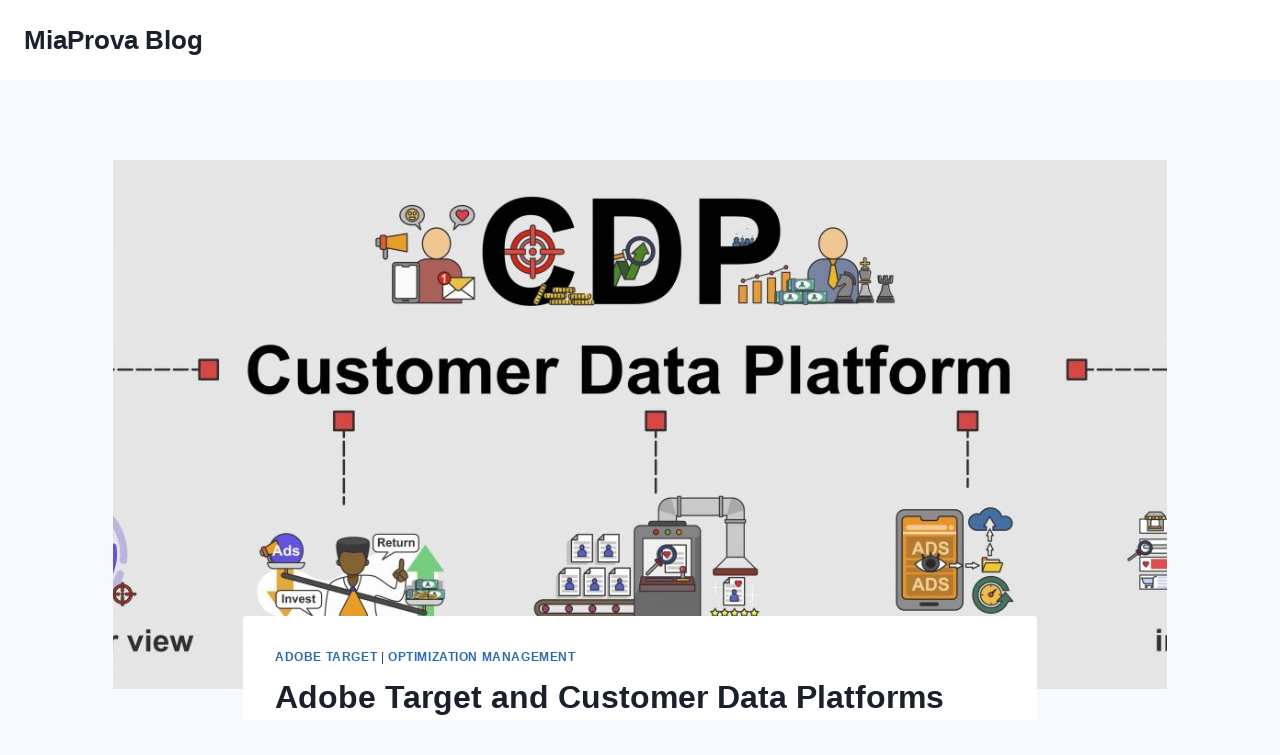

--- FILE ---
content_type: text/html; charset=UTF-8
request_url: https://www.miaprova.com/blog/adobe-target-and-customer-data-platforms-cdps/
body_size: 24843
content:
<!doctype html><html lang="en-US" class="no-js" itemtype="https://schema.org/Blog" itemscope><head><meta charset="UTF-8"><meta name="viewport" content="width=device-width, initial-scale=1, minimum-scale=1"><meta name='robots' content='index, follow, max-image-preview:large, max-snippet:-1, max-video-preview:-1' /><title>Adobe Target and Customer Data Platforms (CDPs) - MiaProva Blog</title><meta name="description" content="Adobe Target and Customer Data Platforms (CDPs) elevate testing, personalization, cross-journey optimization efforts, and Automation" /><link rel="canonical" href="https://www.miaprova.com/blog/adobe-target-and-customer-data-platforms-cdps/" /><meta property="og:locale" content="en_US" /><meta property="og:type" content="article" /><meta property="og:title" content="Adobe Target and Customer Data Platforms (CDPs) - MiaProva Blog" /><meta property="og:description" content="Adobe Target and Customer Data Platforms (CDPs) elevate testing, personalization, cross-journey optimization efforts, and Automation" /><meta property="og:url" content="https://www.miaprova.com/blog/adobe-target-and-customer-data-platforms-cdps/" /><meta property="og:site_name" content="MiaProva Blog" /><meta property="article:publisher" content="https://www.facebook.com/MiaProvaSoftware/" /><meta property="article:published_time" content="2021-04-18T04:58:00+00:00" /><meta property="article:modified_time" content="2021-07-20T03:14:36+00:00" /><meta property="og:image" content="https://www.miaprova.com/blog/wp-content/uploads/2021/05/Customer-Data-Platform-1-scaled.jpg" /><meta property="og:image:width" content="2560" /><meta property="og:image:height" content="960" /><meta property="og:image:type" content="image/jpeg" /><meta name="author" content="Brian Hawkins" /><meta name="twitter:card" content="summary_large_image" /><meta name="twitter:creator" content="@brianthawkins" /><meta name="twitter:site" content="@brianthawkins" /><meta name="twitter:label1" content="Written by" /><meta name="twitter:data1" content="Brian Hawkins" /><meta name="twitter:label2" content="Est. reading time" /><meta name="twitter:data2" content="8 minutes" /> <script type="application/ld+json" class="yoast-schema-graph">{"@context":"https://schema.org","@graph":[{"@type":"Article","@id":"https://www.miaprova.com/blog/adobe-target-and-customer-data-platforms-cdps/#article","isPartOf":{"@id":"https://www.miaprova.com/blog/adobe-target-and-customer-data-platforms-cdps/"},"author":{"name":"Brian Hawkins","@id":"https://www.miaprova.com/blog/#/schema/person/0068d06d7a71d8edd4ac807bee6148d3"},"headline":"Adobe Target and Customer Data Platforms (CDPs)","datePublished":"2021-04-18T04:58:00+00:00","dateModified":"2021-07-20T03:14:36+00:00","mainEntityOfPage":{"@id":"https://www.miaprova.com/blog/adobe-target-and-customer-data-platforms-cdps/"},"wordCount":1734,"commentCount":0,"publisher":{"@id":"https://www.miaprova.com/blog/#organization"},"image":{"@id":"https://www.miaprova.com/blog/adobe-target-and-customer-data-platforms-cdps/#primaryimage"},"thumbnailUrl":"https://www.miaprova.com/blog/wp-content/uploads/2021/05/Customer-Data-Platform-1-scaled.jpg","articleSection":["Adobe Target","Optimization Management"],"inLanguage":"en-US","potentialAction":[{"@type":"CommentAction","name":"Comment","target":["https://www.miaprova.com/blog/adobe-target-and-customer-data-platforms-cdps/#respond"]}]},{"@type":"WebPage","@id":"https://www.miaprova.com/blog/adobe-target-and-customer-data-platforms-cdps/","url":"https://www.miaprova.com/blog/adobe-target-and-customer-data-platforms-cdps/","name":"Adobe Target and Customer Data Platforms (CDPs) - MiaProva Blog","isPartOf":{"@id":"https://www.miaprova.com/blog/#website"},"primaryImageOfPage":{"@id":"https://www.miaprova.com/blog/adobe-target-and-customer-data-platforms-cdps/#primaryimage"},"image":{"@id":"https://www.miaprova.com/blog/adobe-target-and-customer-data-platforms-cdps/#primaryimage"},"thumbnailUrl":"https://www.miaprova.com/blog/wp-content/uploads/2021/05/Customer-Data-Platform-1-scaled.jpg","datePublished":"2021-04-18T04:58:00+00:00","dateModified":"2021-07-20T03:14:36+00:00","description":"Adobe Target and Customer Data Platforms (CDPs) elevate testing, personalization, cross-journey optimization efforts, and Automation","breadcrumb":{"@id":"https://www.miaprova.com/blog/adobe-target-and-customer-data-platforms-cdps/#breadcrumb"},"inLanguage":"en-US","potentialAction":[{"@type":"ReadAction","target":["https://www.miaprova.com/blog/adobe-target-and-customer-data-platforms-cdps/"]}]},{"@type":"ImageObject","inLanguage":"en-US","@id":"https://www.miaprova.com/blog/adobe-target-and-customer-data-platforms-cdps/#primaryimage","url":"https://www.miaprova.com/blog/wp-content/uploads/2021/05/Customer-Data-Platform-1-scaled.jpg","contentUrl":"https://www.miaprova.com/blog/wp-content/uploads/2021/05/Customer-Data-Platform-1-scaled.jpg","width":2560,"height":960,"caption":"Customer-Data-Platform"},{"@type":"BreadcrumbList","@id":"https://www.miaprova.com/blog/adobe-target-and-customer-data-platforms-cdps/#breadcrumb","itemListElement":[{"@type":"ListItem","position":1,"name":"Home","item":"https://www.miaprova.com/blog/"},{"@type":"ListItem","position":2,"name":"Adobe Target and Customer Data Platforms (CDPs)"}]},{"@type":"WebSite","@id":"https://www.miaprova.com/blog/#website","url":"https://www.miaprova.com/blog/","name":"MiaProva - Optimization Management","description":"","publisher":{"@id":"https://www.miaprova.com/blog/#organization"},"potentialAction":[{"@type":"SearchAction","target":{"@type":"EntryPoint","urlTemplate":"https://www.miaprova.com/blog/?s={search_term_string}"},"query-input":{"@type":"PropertyValueSpecification","valueRequired":true,"valueName":"search_term_string"}}],"inLanguage":"en-US"},{"@type":"Organization","@id":"https://www.miaprova.com/blog/#organization","name":"MiaProva","url":"https://www.miaprova.com/blog/","logo":{"@type":"ImageObject","inLanguage":"en-US","@id":"https://www.miaprova.com/blog/#/schema/logo/image/","url":"https://www.miaprova.com/blog/wp-content/uploads/2024/03/favicon-96x96-1.webp","contentUrl":"https://www.miaprova.com/blog/wp-content/uploads/2024/03/favicon-96x96-1.webp","width":96,"height":96,"caption":"MiaProva"},"image":{"@id":"https://www.miaprova.com/blog/#/schema/logo/image/"},"sameAs":["https://www.facebook.com/MiaProvaSoftware/","https://x.com/brianthawkins","https://www.linkedin.com/company/miaprova/","https://www.youtube.com/channel/UCdm5r7ZVgyYfaMQvuOvqVlA"]},{"@type":"Person","@id":"https://www.miaprova.com/blog/#/schema/person/0068d06d7a71d8edd4ac807bee6148d3","name":"Brian Hawkins","image":{"@type":"ImageObject","inLanguage":"en-US","@id":"https://www.miaprova.com/blog/#/schema/person/image/","url":"https://secure.gravatar.com/avatar/74ea98c8139bde705e154b8b91ec2edc9d24b9e5cd03fc555aa2f13ec334e5f7?s=96&d=mm&r=g","contentUrl":"https://secure.gravatar.com/avatar/74ea98c8139bde705e154b8b91ec2edc9d24b9e5cd03fc555aa2f13ec334e5f7?s=96&d=mm&r=g","caption":"Brian Hawkins"},"url":"https://www.miaprova.com/blog/author/brianmiaprova-com/"}]}</script> <link rel="alternate" type="application/rss+xml" title="MiaProva Blog &raquo; Feed" href="https://www.miaprova.com/blog/feed/" /><link rel="alternate" type="application/rss+xml" title="MiaProva Blog &raquo; Comments Feed" href="https://www.miaprova.com/blog/comments/feed/" /> <script defer src="[data-uri]"></script> <link rel="alternate" type="application/rss+xml" title="MiaProva Blog &raquo; Adobe Target and Customer Data Platforms (CDPs) Comments Feed" href="https://www.miaprova.com/blog/adobe-target-and-customer-data-platforms-cdps/feed/" /><link rel="alternate" title="oEmbed (JSON)" type="application/json+oembed" href="https://www.miaprova.com/blog/wp-json/oembed/1.0/embed?url=https%3A%2F%2Fwww.miaprova.com%2Fblog%2Fadobe-target-and-customer-data-platforms-cdps%2F" /><link rel="alternate" title="oEmbed (XML)" type="text/xml+oembed" href="https://www.miaprova.com/blog/wp-json/oembed/1.0/embed?url=https%3A%2F%2Fwww.miaprova.com%2Fblog%2Fadobe-target-and-customer-data-platforms-cdps%2F&#038;format=xml" /><style id='wp-img-auto-sizes-contain-inline-css'>img:is([sizes=auto i],[sizes^="auto," i]){contain-intrinsic-size:3000px 1500px}
/*# sourceURL=wp-img-auto-sizes-contain-inline-css */</style><style id='wp-emoji-styles-inline-css'>img.wp-smiley, img.emoji {
		display: inline !important;
		border: none !important;
		box-shadow: none !important;
		height: 1em !important;
		width: 1em !important;
		margin: 0 0.07em !important;
		vertical-align: -0.1em !important;
		background: none !important;
		padding: 0 !important;
	}
/*# sourceURL=wp-emoji-styles-inline-css */</style><style id='wp-block-library-inline-css'>:root{--wp-block-synced-color:#7a00df;--wp-block-synced-color--rgb:122,0,223;--wp-bound-block-color:var(--wp-block-synced-color);--wp-editor-canvas-background:#ddd;--wp-admin-theme-color:#007cba;--wp-admin-theme-color--rgb:0,124,186;--wp-admin-theme-color-darker-10:#006ba1;--wp-admin-theme-color-darker-10--rgb:0,107,160.5;--wp-admin-theme-color-darker-20:#005a87;--wp-admin-theme-color-darker-20--rgb:0,90,135;--wp-admin-border-width-focus:2px}@media (min-resolution:192dpi){:root{--wp-admin-border-width-focus:1.5px}}.wp-element-button{cursor:pointer}:root .has-very-light-gray-background-color{background-color:#eee}:root .has-very-dark-gray-background-color{background-color:#313131}:root .has-very-light-gray-color{color:#eee}:root .has-very-dark-gray-color{color:#313131}:root .has-vivid-green-cyan-to-vivid-cyan-blue-gradient-background{background:linear-gradient(135deg,#00d084,#0693e3)}:root .has-purple-crush-gradient-background{background:linear-gradient(135deg,#34e2e4,#4721fb 50%,#ab1dfe)}:root .has-hazy-dawn-gradient-background{background:linear-gradient(135deg,#faaca8,#dad0ec)}:root .has-subdued-olive-gradient-background{background:linear-gradient(135deg,#fafae1,#67a671)}:root .has-atomic-cream-gradient-background{background:linear-gradient(135deg,#fdd79a,#004a59)}:root .has-nightshade-gradient-background{background:linear-gradient(135deg,#330968,#31cdcf)}:root .has-midnight-gradient-background{background:linear-gradient(135deg,#020381,#2874fc)}:root{--wp--preset--font-size--normal:16px;--wp--preset--font-size--huge:42px}.has-regular-font-size{font-size:1em}.has-larger-font-size{font-size:2.625em}.has-normal-font-size{font-size:var(--wp--preset--font-size--normal)}.has-huge-font-size{font-size:var(--wp--preset--font-size--huge)}.has-text-align-center{text-align:center}.has-text-align-left{text-align:left}.has-text-align-right{text-align:right}.has-fit-text{white-space:nowrap!important}#end-resizable-editor-section{display:none}.aligncenter{clear:both}.items-justified-left{justify-content:flex-start}.items-justified-center{justify-content:center}.items-justified-right{justify-content:flex-end}.items-justified-space-between{justify-content:space-between}.screen-reader-text{border:0;clip-path:inset(50%);height:1px;margin:-1px;overflow:hidden;padding:0;position:absolute;width:1px;word-wrap:normal!important}.screen-reader-text:focus{background-color:#ddd;clip-path:none;color:#444;display:block;font-size:1em;height:auto;left:5px;line-height:normal;padding:15px 23px 14px;text-decoration:none;top:5px;width:auto;z-index:100000}html :where(.has-border-color){border-style:solid}html :where([style*=border-top-color]){border-top-style:solid}html :where([style*=border-right-color]){border-right-style:solid}html :where([style*=border-bottom-color]){border-bottom-style:solid}html :where([style*=border-left-color]){border-left-style:solid}html :where([style*=border-width]){border-style:solid}html :where([style*=border-top-width]){border-top-style:solid}html :where([style*=border-right-width]){border-right-style:solid}html :where([style*=border-bottom-width]){border-bottom-style:solid}html :where([style*=border-left-width]){border-left-style:solid}html :where(img[class*=wp-image-]){height:auto;max-width:100%}:where(figure){margin:0 0 1em}html :where(.is-position-sticky){--wp-admin--admin-bar--position-offset:var(--wp-admin--admin-bar--height,0px)}@media screen and (max-width:600px){html :where(.is-position-sticky){--wp-admin--admin-bar--position-offset:0px}}

/*# sourceURL=wp-block-library-inline-css */</style><style id='wp-block-heading-inline-css'>h1:where(.wp-block-heading).has-background,h2:where(.wp-block-heading).has-background,h3:where(.wp-block-heading).has-background,h4:where(.wp-block-heading).has-background,h5:where(.wp-block-heading).has-background,h6:where(.wp-block-heading).has-background{padding:1.25em 2.375em}h1.has-text-align-left[style*=writing-mode]:where([style*=vertical-lr]),h1.has-text-align-right[style*=writing-mode]:where([style*=vertical-rl]),h2.has-text-align-left[style*=writing-mode]:where([style*=vertical-lr]),h2.has-text-align-right[style*=writing-mode]:where([style*=vertical-rl]),h3.has-text-align-left[style*=writing-mode]:where([style*=vertical-lr]),h3.has-text-align-right[style*=writing-mode]:where([style*=vertical-rl]),h4.has-text-align-left[style*=writing-mode]:where([style*=vertical-lr]),h4.has-text-align-right[style*=writing-mode]:where([style*=vertical-rl]),h5.has-text-align-left[style*=writing-mode]:where([style*=vertical-lr]),h5.has-text-align-right[style*=writing-mode]:where([style*=vertical-rl]),h6.has-text-align-left[style*=writing-mode]:where([style*=vertical-lr]),h6.has-text-align-right[style*=writing-mode]:where([style*=vertical-rl]){rotate:180deg}
/*# sourceURL=https://www.miaprova.com/blog/wp-includes/blocks/heading/style.min.css */</style><style id='wp-block-image-inline-css'>.wp-block-image>a,.wp-block-image>figure>a{display:inline-block}.wp-block-image img{box-sizing:border-box;height:auto;max-width:100%;vertical-align:bottom}@media not (prefers-reduced-motion){.wp-block-image img.hide{visibility:hidden}.wp-block-image img.show{animation:show-content-image .4s}}.wp-block-image[style*=border-radius] img,.wp-block-image[style*=border-radius]>a{border-radius:inherit}.wp-block-image.has-custom-border img{box-sizing:border-box}.wp-block-image.aligncenter{text-align:center}.wp-block-image.alignfull>a,.wp-block-image.alignwide>a{width:100%}.wp-block-image.alignfull img,.wp-block-image.alignwide img{height:auto;width:100%}.wp-block-image .aligncenter,.wp-block-image .alignleft,.wp-block-image .alignright,.wp-block-image.aligncenter,.wp-block-image.alignleft,.wp-block-image.alignright{display:table}.wp-block-image .aligncenter>figcaption,.wp-block-image .alignleft>figcaption,.wp-block-image .alignright>figcaption,.wp-block-image.aligncenter>figcaption,.wp-block-image.alignleft>figcaption,.wp-block-image.alignright>figcaption{caption-side:bottom;display:table-caption}.wp-block-image .alignleft{float:left;margin:.5em 1em .5em 0}.wp-block-image .alignright{float:right;margin:.5em 0 .5em 1em}.wp-block-image .aligncenter{margin-left:auto;margin-right:auto}.wp-block-image :where(figcaption){margin-bottom:1em;margin-top:.5em}.wp-block-image.is-style-circle-mask img{border-radius:9999px}@supports ((-webkit-mask-image:none) or (mask-image:none)) or (-webkit-mask-image:none){.wp-block-image.is-style-circle-mask img{border-radius:0;-webkit-mask-image:url('data:image/svg+xml;utf8,<svg viewBox="0 0 100 100" xmlns="http://www.w3.org/2000/svg"><circle cx="50" cy="50" r="50"/></svg>');mask-image:url('data:image/svg+xml;utf8,<svg viewBox="0 0 100 100" xmlns="http://www.w3.org/2000/svg"><circle cx="50" cy="50" r="50"/></svg>');mask-mode:alpha;-webkit-mask-position:center;mask-position:center;-webkit-mask-repeat:no-repeat;mask-repeat:no-repeat;-webkit-mask-size:contain;mask-size:contain}}:root :where(.wp-block-image.is-style-rounded img,.wp-block-image .is-style-rounded img){border-radius:9999px}.wp-block-image figure{margin:0}.wp-lightbox-container{display:flex;flex-direction:column;position:relative}.wp-lightbox-container img{cursor:zoom-in}.wp-lightbox-container img:hover+button{opacity:1}.wp-lightbox-container button{align-items:center;backdrop-filter:blur(16px) saturate(180%);background-color:#5a5a5a40;border:none;border-radius:4px;cursor:zoom-in;display:flex;height:20px;justify-content:center;opacity:0;padding:0;position:absolute;right:16px;text-align:center;top:16px;width:20px;z-index:100}@media not (prefers-reduced-motion){.wp-lightbox-container button{transition:opacity .2s ease}}.wp-lightbox-container button:focus-visible{outline:3px auto #5a5a5a40;outline:3px auto -webkit-focus-ring-color;outline-offset:3px}.wp-lightbox-container button:hover{cursor:pointer;opacity:1}.wp-lightbox-container button:focus{opacity:1}.wp-lightbox-container button:focus,.wp-lightbox-container button:hover,.wp-lightbox-container button:not(:hover):not(:active):not(.has-background){background-color:#5a5a5a40;border:none}.wp-lightbox-overlay{box-sizing:border-box;cursor:zoom-out;height:100vh;left:0;overflow:hidden;position:fixed;top:0;visibility:hidden;width:100%;z-index:100000}.wp-lightbox-overlay .close-button{align-items:center;cursor:pointer;display:flex;justify-content:center;min-height:40px;min-width:40px;padding:0;position:absolute;right:calc(env(safe-area-inset-right) + 16px);top:calc(env(safe-area-inset-top) + 16px);z-index:5000000}.wp-lightbox-overlay .close-button:focus,.wp-lightbox-overlay .close-button:hover,.wp-lightbox-overlay .close-button:not(:hover):not(:active):not(.has-background){background:none;border:none}.wp-lightbox-overlay .lightbox-image-container{height:var(--wp--lightbox-container-height);left:50%;overflow:hidden;position:absolute;top:50%;transform:translate(-50%,-50%);transform-origin:top left;width:var(--wp--lightbox-container-width);z-index:9999999999}.wp-lightbox-overlay .wp-block-image{align-items:center;box-sizing:border-box;display:flex;height:100%;justify-content:center;margin:0;position:relative;transform-origin:0 0;width:100%;z-index:3000000}.wp-lightbox-overlay .wp-block-image img{height:var(--wp--lightbox-image-height);min-height:var(--wp--lightbox-image-height);min-width:var(--wp--lightbox-image-width);width:var(--wp--lightbox-image-width)}.wp-lightbox-overlay .wp-block-image figcaption{display:none}.wp-lightbox-overlay button{background:none;border:none}.wp-lightbox-overlay .scrim{background-color:#fff;height:100%;opacity:.9;position:absolute;width:100%;z-index:2000000}.wp-lightbox-overlay.active{visibility:visible}@media not (prefers-reduced-motion){.wp-lightbox-overlay.active{animation:turn-on-visibility .25s both}.wp-lightbox-overlay.active img{animation:turn-on-visibility .35s both}.wp-lightbox-overlay.show-closing-animation:not(.active){animation:turn-off-visibility .35s both}.wp-lightbox-overlay.show-closing-animation:not(.active) img{animation:turn-off-visibility .25s both}.wp-lightbox-overlay.zoom.active{animation:none;opacity:1;visibility:visible}.wp-lightbox-overlay.zoom.active .lightbox-image-container{animation:lightbox-zoom-in .4s}.wp-lightbox-overlay.zoom.active .lightbox-image-container img{animation:none}.wp-lightbox-overlay.zoom.active .scrim{animation:turn-on-visibility .4s forwards}.wp-lightbox-overlay.zoom.show-closing-animation:not(.active){animation:none}.wp-lightbox-overlay.zoom.show-closing-animation:not(.active) .lightbox-image-container{animation:lightbox-zoom-out .4s}.wp-lightbox-overlay.zoom.show-closing-animation:not(.active) .lightbox-image-container img{animation:none}.wp-lightbox-overlay.zoom.show-closing-animation:not(.active) .scrim{animation:turn-off-visibility .4s forwards}}@keyframes show-content-image{0%{visibility:hidden}99%{visibility:hidden}to{visibility:visible}}@keyframes turn-on-visibility{0%{opacity:0}to{opacity:1}}@keyframes turn-off-visibility{0%{opacity:1;visibility:visible}99%{opacity:0;visibility:visible}to{opacity:0;visibility:hidden}}@keyframes lightbox-zoom-in{0%{transform:translate(calc((-100vw + var(--wp--lightbox-scrollbar-width))/2 + var(--wp--lightbox-initial-left-position)),calc(-50vh + var(--wp--lightbox-initial-top-position))) scale(var(--wp--lightbox-scale))}to{transform:translate(-50%,-50%) scale(1)}}@keyframes lightbox-zoom-out{0%{transform:translate(-50%,-50%) scale(1);visibility:visible}99%{visibility:visible}to{transform:translate(calc((-100vw + var(--wp--lightbox-scrollbar-width))/2 + var(--wp--lightbox-initial-left-position)),calc(-50vh + var(--wp--lightbox-initial-top-position))) scale(var(--wp--lightbox-scale));visibility:hidden}}
/*# sourceURL=https://www.miaprova.com/blog/wp-includes/blocks/image/style.min.css */</style><style id='wp-block-list-inline-css'>ol,ul{box-sizing:border-box}:root :where(.wp-block-list.has-background){padding:1.25em 2.375em}
/*# sourceURL=https://www.miaprova.com/blog/wp-includes/blocks/list/style.min.css */</style><style id='wp-block-embed-inline-css'>.wp-block-embed.alignleft,.wp-block-embed.alignright,.wp-block[data-align=left]>[data-type="core/embed"],.wp-block[data-align=right]>[data-type="core/embed"]{max-width:360px;width:100%}.wp-block-embed.alignleft .wp-block-embed__wrapper,.wp-block-embed.alignright .wp-block-embed__wrapper,.wp-block[data-align=left]>[data-type="core/embed"] .wp-block-embed__wrapper,.wp-block[data-align=right]>[data-type="core/embed"] .wp-block-embed__wrapper{min-width:280px}.wp-block-cover .wp-block-embed{min-height:240px;min-width:320px}.wp-block-embed{overflow-wrap:break-word}.wp-block-embed :where(figcaption){margin-bottom:1em;margin-top:.5em}.wp-block-embed iframe{max-width:100%}.wp-block-embed__wrapper{position:relative}.wp-embed-responsive .wp-has-aspect-ratio .wp-block-embed__wrapper:before{content:"";display:block;padding-top:50%}.wp-embed-responsive .wp-has-aspect-ratio iframe{bottom:0;height:100%;left:0;position:absolute;right:0;top:0;width:100%}.wp-embed-responsive .wp-embed-aspect-21-9 .wp-block-embed__wrapper:before{padding-top:42.85%}.wp-embed-responsive .wp-embed-aspect-18-9 .wp-block-embed__wrapper:before{padding-top:50%}.wp-embed-responsive .wp-embed-aspect-16-9 .wp-block-embed__wrapper:before{padding-top:56.25%}.wp-embed-responsive .wp-embed-aspect-4-3 .wp-block-embed__wrapper:before{padding-top:75%}.wp-embed-responsive .wp-embed-aspect-1-1 .wp-block-embed__wrapper:before{padding-top:100%}.wp-embed-responsive .wp-embed-aspect-9-16 .wp-block-embed__wrapper:before{padding-top:177.77%}.wp-embed-responsive .wp-embed-aspect-1-2 .wp-block-embed__wrapper:before{padding-top:200%}
/*# sourceURL=https://www.miaprova.com/blog/wp-includes/blocks/embed/style.min.css */</style><style id='wp-block-paragraph-inline-css'>.is-small-text{font-size:.875em}.is-regular-text{font-size:1em}.is-large-text{font-size:2.25em}.is-larger-text{font-size:3em}.has-drop-cap:not(:focus):first-letter{float:left;font-size:8.4em;font-style:normal;font-weight:100;line-height:.68;margin:.05em .1em 0 0;text-transform:uppercase}body.rtl .has-drop-cap:not(:focus):first-letter{float:none;margin-left:.1em}p.has-drop-cap.has-background{overflow:hidden}:root :where(p.has-background){padding:1.25em 2.375em}:where(p.has-text-color:not(.has-link-color)) a{color:inherit}p.has-text-align-left[style*="writing-mode:vertical-lr"],p.has-text-align-right[style*="writing-mode:vertical-rl"]{rotate:180deg}
/*# sourceURL=https://www.miaprova.com/blog/wp-includes/blocks/paragraph/style.min.css */</style><style id='wp-block-table-inline-css'>.wp-block-table{overflow-x:auto}.wp-block-table table{border-collapse:collapse;width:100%}.wp-block-table thead{border-bottom:3px solid}.wp-block-table tfoot{border-top:3px solid}.wp-block-table td,.wp-block-table th{border:1px solid;padding:.5em}.wp-block-table .has-fixed-layout{table-layout:fixed;width:100%}.wp-block-table .has-fixed-layout td,.wp-block-table .has-fixed-layout th{word-break:break-word}.wp-block-table.aligncenter,.wp-block-table.alignleft,.wp-block-table.alignright{display:table;width:auto}.wp-block-table.aligncenter td,.wp-block-table.aligncenter th,.wp-block-table.alignleft td,.wp-block-table.alignleft th,.wp-block-table.alignright td,.wp-block-table.alignright th{word-break:break-word}.wp-block-table .has-subtle-light-gray-background-color{background-color:#f3f4f5}.wp-block-table .has-subtle-pale-green-background-color{background-color:#e9fbe5}.wp-block-table .has-subtle-pale-blue-background-color{background-color:#e7f5fe}.wp-block-table .has-subtle-pale-pink-background-color{background-color:#fcf0ef}.wp-block-table.is-style-stripes{background-color:initial;border-collapse:inherit;border-spacing:0}.wp-block-table.is-style-stripes tbody tr:nth-child(odd){background-color:#f0f0f0}.wp-block-table.is-style-stripes.has-subtle-light-gray-background-color tbody tr:nth-child(odd){background-color:#f3f4f5}.wp-block-table.is-style-stripes.has-subtle-pale-green-background-color tbody tr:nth-child(odd){background-color:#e9fbe5}.wp-block-table.is-style-stripes.has-subtle-pale-blue-background-color tbody tr:nth-child(odd){background-color:#e7f5fe}.wp-block-table.is-style-stripes.has-subtle-pale-pink-background-color tbody tr:nth-child(odd){background-color:#fcf0ef}.wp-block-table.is-style-stripes td,.wp-block-table.is-style-stripes th{border-color:#0000}.wp-block-table.is-style-stripes{border-bottom:1px solid #f0f0f0}.wp-block-table .has-border-color td,.wp-block-table .has-border-color th,.wp-block-table .has-border-color tr,.wp-block-table .has-border-color>*{border-color:inherit}.wp-block-table table[style*=border-top-color] tr:first-child,.wp-block-table table[style*=border-top-color] tr:first-child td,.wp-block-table table[style*=border-top-color] tr:first-child th,.wp-block-table table[style*=border-top-color]>*,.wp-block-table table[style*=border-top-color]>* td,.wp-block-table table[style*=border-top-color]>* th{border-top-color:inherit}.wp-block-table table[style*=border-top-color] tr:not(:first-child){border-top-color:initial}.wp-block-table table[style*=border-right-color] td:last-child,.wp-block-table table[style*=border-right-color] th,.wp-block-table table[style*=border-right-color] tr,.wp-block-table table[style*=border-right-color]>*{border-right-color:inherit}.wp-block-table table[style*=border-bottom-color] tr:last-child,.wp-block-table table[style*=border-bottom-color] tr:last-child td,.wp-block-table table[style*=border-bottom-color] tr:last-child th,.wp-block-table table[style*=border-bottom-color]>*,.wp-block-table table[style*=border-bottom-color]>* td,.wp-block-table table[style*=border-bottom-color]>* th{border-bottom-color:inherit}.wp-block-table table[style*=border-bottom-color] tr:not(:last-child){border-bottom-color:initial}.wp-block-table table[style*=border-left-color] td:first-child,.wp-block-table table[style*=border-left-color] th,.wp-block-table table[style*=border-left-color] tr,.wp-block-table table[style*=border-left-color]>*{border-left-color:inherit}.wp-block-table table[style*=border-style] td,.wp-block-table table[style*=border-style] th,.wp-block-table table[style*=border-style] tr,.wp-block-table table[style*=border-style]>*{border-style:inherit}.wp-block-table table[style*=border-width] td,.wp-block-table table[style*=border-width] th,.wp-block-table table[style*=border-width] tr,.wp-block-table table[style*=border-width]>*{border-style:inherit;border-width:inherit}
/*# sourceURL=https://www.miaprova.com/blog/wp-includes/blocks/table/style.min.css */</style><style id='global-styles-inline-css'>:root{--wp--preset--aspect-ratio--square: 1;--wp--preset--aspect-ratio--4-3: 4/3;--wp--preset--aspect-ratio--3-4: 3/4;--wp--preset--aspect-ratio--3-2: 3/2;--wp--preset--aspect-ratio--2-3: 2/3;--wp--preset--aspect-ratio--16-9: 16/9;--wp--preset--aspect-ratio--9-16: 9/16;--wp--preset--color--black: #000000;--wp--preset--color--cyan-bluish-gray: #abb8c3;--wp--preset--color--white: #ffffff;--wp--preset--color--pale-pink: #f78da7;--wp--preset--color--vivid-red: #cf2e2e;--wp--preset--color--luminous-vivid-orange: #ff6900;--wp--preset--color--luminous-vivid-amber: #fcb900;--wp--preset--color--light-green-cyan: #7bdcb5;--wp--preset--color--vivid-green-cyan: #00d084;--wp--preset--color--pale-cyan-blue: #8ed1fc;--wp--preset--color--vivid-cyan-blue: #0693e3;--wp--preset--color--vivid-purple: #9b51e0;--wp--preset--color--theme-palette-1: var(--global-palette1);--wp--preset--color--theme-palette-2: var(--global-palette2);--wp--preset--color--theme-palette-3: var(--global-palette3);--wp--preset--color--theme-palette-4: var(--global-palette4);--wp--preset--color--theme-palette-5: var(--global-palette5);--wp--preset--color--theme-palette-6: var(--global-palette6);--wp--preset--color--theme-palette-7: var(--global-palette7);--wp--preset--color--theme-palette-8: var(--global-palette8);--wp--preset--color--theme-palette-9: var(--global-palette9);--wp--preset--color--theme-palette-10: var(--global-palette10);--wp--preset--color--theme-palette-11: var(--global-palette11);--wp--preset--color--theme-palette-12: var(--global-palette12);--wp--preset--color--theme-palette-13: var(--global-palette13);--wp--preset--color--theme-palette-14: var(--global-palette14);--wp--preset--color--theme-palette-15: var(--global-palette15);--wp--preset--gradient--vivid-cyan-blue-to-vivid-purple: linear-gradient(135deg,rgb(6,147,227) 0%,rgb(155,81,224) 100%);--wp--preset--gradient--light-green-cyan-to-vivid-green-cyan: linear-gradient(135deg,rgb(122,220,180) 0%,rgb(0,208,130) 100%);--wp--preset--gradient--luminous-vivid-amber-to-luminous-vivid-orange: linear-gradient(135deg,rgb(252,185,0) 0%,rgb(255,105,0) 100%);--wp--preset--gradient--luminous-vivid-orange-to-vivid-red: linear-gradient(135deg,rgb(255,105,0) 0%,rgb(207,46,46) 100%);--wp--preset--gradient--very-light-gray-to-cyan-bluish-gray: linear-gradient(135deg,rgb(238,238,238) 0%,rgb(169,184,195) 100%);--wp--preset--gradient--cool-to-warm-spectrum: linear-gradient(135deg,rgb(74,234,220) 0%,rgb(151,120,209) 20%,rgb(207,42,186) 40%,rgb(238,44,130) 60%,rgb(251,105,98) 80%,rgb(254,248,76) 100%);--wp--preset--gradient--blush-light-purple: linear-gradient(135deg,rgb(255,206,236) 0%,rgb(152,150,240) 100%);--wp--preset--gradient--blush-bordeaux: linear-gradient(135deg,rgb(254,205,165) 0%,rgb(254,45,45) 50%,rgb(107,0,62) 100%);--wp--preset--gradient--luminous-dusk: linear-gradient(135deg,rgb(255,203,112) 0%,rgb(199,81,192) 50%,rgb(65,88,208) 100%);--wp--preset--gradient--pale-ocean: linear-gradient(135deg,rgb(255,245,203) 0%,rgb(182,227,212) 50%,rgb(51,167,181) 100%);--wp--preset--gradient--electric-grass: linear-gradient(135deg,rgb(202,248,128) 0%,rgb(113,206,126) 100%);--wp--preset--gradient--midnight: linear-gradient(135deg,rgb(2,3,129) 0%,rgb(40,116,252) 100%);--wp--preset--font-size--small: var(--global-font-size-small);--wp--preset--font-size--medium: var(--global-font-size-medium);--wp--preset--font-size--large: var(--global-font-size-large);--wp--preset--font-size--x-large: 42px;--wp--preset--font-size--larger: var(--global-font-size-larger);--wp--preset--font-size--xxlarge: var(--global-font-size-xxlarge);--wp--preset--spacing--20: 0.44rem;--wp--preset--spacing--30: 0.67rem;--wp--preset--spacing--40: 1rem;--wp--preset--spacing--50: 1.5rem;--wp--preset--spacing--60: 2.25rem;--wp--preset--spacing--70: 3.38rem;--wp--preset--spacing--80: 5.06rem;--wp--preset--shadow--natural: 6px 6px 9px rgba(0, 0, 0, 0.2);--wp--preset--shadow--deep: 12px 12px 50px rgba(0, 0, 0, 0.4);--wp--preset--shadow--sharp: 6px 6px 0px rgba(0, 0, 0, 0.2);--wp--preset--shadow--outlined: 6px 6px 0px -3px rgb(255, 255, 255), 6px 6px rgb(0, 0, 0);--wp--preset--shadow--crisp: 6px 6px 0px rgb(0, 0, 0);}:where(.is-layout-flex){gap: 0.5em;}:where(.is-layout-grid){gap: 0.5em;}body .is-layout-flex{display: flex;}.is-layout-flex{flex-wrap: wrap;align-items: center;}.is-layout-flex > :is(*, div){margin: 0;}body .is-layout-grid{display: grid;}.is-layout-grid > :is(*, div){margin: 0;}:where(.wp-block-columns.is-layout-flex){gap: 2em;}:where(.wp-block-columns.is-layout-grid){gap: 2em;}:where(.wp-block-post-template.is-layout-flex){gap: 1.25em;}:where(.wp-block-post-template.is-layout-grid){gap: 1.25em;}.has-black-color{color: var(--wp--preset--color--black) !important;}.has-cyan-bluish-gray-color{color: var(--wp--preset--color--cyan-bluish-gray) !important;}.has-white-color{color: var(--wp--preset--color--white) !important;}.has-pale-pink-color{color: var(--wp--preset--color--pale-pink) !important;}.has-vivid-red-color{color: var(--wp--preset--color--vivid-red) !important;}.has-luminous-vivid-orange-color{color: var(--wp--preset--color--luminous-vivid-orange) !important;}.has-luminous-vivid-amber-color{color: var(--wp--preset--color--luminous-vivid-amber) !important;}.has-light-green-cyan-color{color: var(--wp--preset--color--light-green-cyan) !important;}.has-vivid-green-cyan-color{color: var(--wp--preset--color--vivid-green-cyan) !important;}.has-pale-cyan-blue-color{color: var(--wp--preset--color--pale-cyan-blue) !important;}.has-vivid-cyan-blue-color{color: var(--wp--preset--color--vivid-cyan-blue) !important;}.has-vivid-purple-color{color: var(--wp--preset--color--vivid-purple) !important;}.has-black-background-color{background-color: var(--wp--preset--color--black) !important;}.has-cyan-bluish-gray-background-color{background-color: var(--wp--preset--color--cyan-bluish-gray) !important;}.has-white-background-color{background-color: var(--wp--preset--color--white) !important;}.has-pale-pink-background-color{background-color: var(--wp--preset--color--pale-pink) !important;}.has-vivid-red-background-color{background-color: var(--wp--preset--color--vivid-red) !important;}.has-luminous-vivid-orange-background-color{background-color: var(--wp--preset--color--luminous-vivid-orange) !important;}.has-luminous-vivid-amber-background-color{background-color: var(--wp--preset--color--luminous-vivid-amber) !important;}.has-light-green-cyan-background-color{background-color: var(--wp--preset--color--light-green-cyan) !important;}.has-vivid-green-cyan-background-color{background-color: var(--wp--preset--color--vivid-green-cyan) !important;}.has-pale-cyan-blue-background-color{background-color: var(--wp--preset--color--pale-cyan-blue) !important;}.has-vivid-cyan-blue-background-color{background-color: var(--wp--preset--color--vivid-cyan-blue) !important;}.has-vivid-purple-background-color{background-color: var(--wp--preset--color--vivid-purple) !important;}.has-black-border-color{border-color: var(--wp--preset--color--black) !important;}.has-cyan-bluish-gray-border-color{border-color: var(--wp--preset--color--cyan-bluish-gray) !important;}.has-white-border-color{border-color: var(--wp--preset--color--white) !important;}.has-pale-pink-border-color{border-color: var(--wp--preset--color--pale-pink) !important;}.has-vivid-red-border-color{border-color: var(--wp--preset--color--vivid-red) !important;}.has-luminous-vivid-orange-border-color{border-color: var(--wp--preset--color--luminous-vivid-orange) !important;}.has-luminous-vivid-amber-border-color{border-color: var(--wp--preset--color--luminous-vivid-amber) !important;}.has-light-green-cyan-border-color{border-color: var(--wp--preset--color--light-green-cyan) !important;}.has-vivid-green-cyan-border-color{border-color: var(--wp--preset--color--vivid-green-cyan) !important;}.has-pale-cyan-blue-border-color{border-color: var(--wp--preset--color--pale-cyan-blue) !important;}.has-vivid-cyan-blue-border-color{border-color: var(--wp--preset--color--vivid-cyan-blue) !important;}.has-vivid-purple-border-color{border-color: var(--wp--preset--color--vivid-purple) !important;}.has-vivid-cyan-blue-to-vivid-purple-gradient-background{background: var(--wp--preset--gradient--vivid-cyan-blue-to-vivid-purple) !important;}.has-light-green-cyan-to-vivid-green-cyan-gradient-background{background: var(--wp--preset--gradient--light-green-cyan-to-vivid-green-cyan) !important;}.has-luminous-vivid-amber-to-luminous-vivid-orange-gradient-background{background: var(--wp--preset--gradient--luminous-vivid-amber-to-luminous-vivid-orange) !important;}.has-luminous-vivid-orange-to-vivid-red-gradient-background{background: var(--wp--preset--gradient--luminous-vivid-orange-to-vivid-red) !important;}.has-very-light-gray-to-cyan-bluish-gray-gradient-background{background: var(--wp--preset--gradient--very-light-gray-to-cyan-bluish-gray) !important;}.has-cool-to-warm-spectrum-gradient-background{background: var(--wp--preset--gradient--cool-to-warm-spectrum) !important;}.has-blush-light-purple-gradient-background{background: var(--wp--preset--gradient--blush-light-purple) !important;}.has-blush-bordeaux-gradient-background{background: var(--wp--preset--gradient--blush-bordeaux) !important;}.has-luminous-dusk-gradient-background{background: var(--wp--preset--gradient--luminous-dusk) !important;}.has-pale-ocean-gradient-background{background: var(--wp--preset--gradient--pale-ocean) !important;}.has-electric-grass-gradient-background{background: var(--wp--preset--gradient--electric-grass) !important;}.has-midnight-gradient-background{background: var(--wp--preset--gradient--midnight) !important;}.has-small-font-size{font-size: var(--wp--preset--font-size--small) !important;}.has-medium-font-size{font-size: var(--wp--preset--font-size--medium) !important;}.has-large-font-size{font-size: var(--wp--preset--font-size--large) !important;}.has-x-large-font-size{font-size: var(--wp--preset--font-size--x-large) !important;}
/*# sourceURL=global-styles-inline-css */</style><style id='classic-theme-styles-inline-css'>/*! This file is auto-generated */
.wp-block-button__link{color:#fff;background-color:#32373c;border-radius:9999px;box-shadow:none;text-decoration:none;padding:calc(.667em + 2px) calc(1.333em + 2px);font-size:1.125em}.wp-block-file__button{background:#32373c;color:#fff;text-decoration:none}
/*# sourceURL=/wp-includes/css/classic-themes.min.css */</style><link rel='stylesheet' id='kadence-global-css' href='https://www.miaprova.com/blog/wp-content/themes/kadence/assets/css/global.min.css?ver=1.4.2' media='all' /><style id='kadence-global-inline-css'>/* Kadence Base CSS */
:root{--global-palette1:#2B6CB0;--global-palette2:#215387;--global-palette3:#1A202C;--global-palette4:#2D3748;--global-palette5:#4A5568;--global-palette6:#718096;--global-palette7:#EDF2F7;--global-palette8:#F7FAFC;--global-palette9:#ffffff;--global-palette10:oklch(from var(--global-palette1) calc(l + 0.10 * (1 - l)) calc(c * 1.00) calc(h + 180) / 100%);--global-palette11:#13612e;--global-palette12:#1159af;--global-palette13:#b82105;--global-palette14:#f7630c;--global-palette15:#f5a524;--global-palette9rgb:255, 255, 255;--global-palette-highlight:var(--global-palette1);--global-palette-highlight-alt:var(--global-palette2);--global-palette-highlight-alt2:var(--global-palette9);--global-palette-btn-bg:var(--global-palette1);--global-palette-btn-bg-hover:var(--global-palette2);--global-palette-btn:var(--global-palette9);--global-palette-btn-hover:var(--global-palette9);--global-palette-btn-sec-bg:var(--global-palette7);--global-palette-btn-sec-bg-hover:var(--global-palette2);--global-palette-btn-sec:var(--global-palette3);--global-palette-btn-sec-hover:var(--global-palette9);--global-body-font-family:-apple-system,BlinkMacSystemFont,"Segoe UI",Roboto,Oxygen-Sans,Ubuntu,Cantarell,"Helvetica Neue",sans-serif, "Apple Color Emoji", "Segoe UI Emoji", "Segoe UI Symbol";--global-heading-font-family:inherit;--global-primary-nav-font-family:inherit;--global-fallback-font:sans-serif;--global-display-fallback-font:sans-serif;--global-content-width:1290px;--global-content-wide-width:calc(1290px + 230px);--global-content-narrow-width:842px;--global-content-edge-padding:1.5rem;--global-content-boxed-padding:2rem;--global-calc-content-width:calc(1290px - var(--global-content-edge-padding) - var(--global-content-edge-padding) );--wp--style--global--content-size:var(--global-calc-content-width);}.wp-site-blocks{--global-vw:calc( 100vw - ( 0.5 * var(--scrollbar-offset)));}body{background:var(--global-palette8);}body, input, select, optgroup, textarea{font-weight:400;font-size:17px;line-height:1.6;font-family:var(--global-body-font-family);color:var(--global-palette4);}.content-bg, body.content-style-unboxed .site{background:var(--global-palette9);}h1,h2,h3,h4,h5,h6{font-family:var(--global-heading-font-family);}h1{font-weight:700;font-size:32px;line-height:1.5;color:var(--global-palette3);}h2{font-weight:700;font-size:28px;line-height:1.5;color:var(--global-palette3);}h3{font-weight:700;font-size:24px;line-height:1.5;color:var(--global-palette3);}h4{font-weight:700;font-size:22px;line-height:1.5;color:var(--global-palette4);}h5{font-weight:700;font-size:20px;line-height:1.5;color:var(--global-palette4);}h6{font-weight:700;font-size:18px;line-height:1.5;color:var(--global-palette5);}.entry-hero .kadence-breadcrumbs{max-width:1290px;}.site-container, .site-header-row-layout-contained, .site-footer-row-layout-contained, .entry-hero-layout-contained, .comments-area, .alignfull > .wp-block-cover__inner-container, .alignwide > .wp-block-cover__inner-container{max-width:var(--global-content-width);}.content-width-narrow .content-container.site-container, .content-width-narrow .hero-container.site-container{max-width:var(--global-content-narrow-width);}@media all and (min-width: 1520px){.wp-site-blocks .content-container  .alignwide{margin-left:-115px;margin-right:-115px;width:unset;max-width:unset;}}@media all and (min-width: 1102px){.content-width-narrow .wp-site-blocks .content-container .alignwide{margin-left:-130px;margin-right:-130px;width:unset;max-width:unset;}}.content-style-boxed .wp-site-blocks .entry-content .alignwide{margin-left:calc( -1 * var( --global-content-boxed-padding ) );margin-right:calc( -1 * var( --global-content-boxed-padding ) );}.content-area{margin-top:5rem;margin-bottom:5rem;}@media all and (max-width: 1024px){.content-area{margin-top:3rem;margin-bottom:3rem;}}@media all and (max-width: 767px){.content-area{margin-top:2rem;margin-bottom:2rem;}}@media all and (max-width: 1024px){:root{--global-content-boxed-padding:2rem;}}@media all and (max-width: 767px){:root{--global-content-boxed-padding:1.5rem;}}.entry-content-wrap{padding:2rem;}@media all and (max-width: 1024px){.entry-content-wrap{padding:2rem;}}@media all and (max-width: 767px){.entry-content-wrap{padding:1.5rem;}}.entry.single-entry{box-shadow:0px 15px 15px -10px rgba(0,0,0,0.05);}.entry.loop-entry{box-shadow:0px 15px 15px -10px rgba(0,0,0,0.05);}.loop-entry .entry-content-wrap{padding:2rem;}@media all and (max-width: 1024px){.loop-entry .entry-content-wrap{padding:2rem;}}@media all and (max-width: 767px){.loop-entry .entry-content-wrap{padding:1.5rem;}}button, .button, .wp-block-button__link, input[type="button"], input[type="reset"], input[type="submit"], .fl-button, .elementor-button-wrapper .elementor-button, .wc-block-components-checkout-place-order-button, .wc-block-cart__submit{box-shadow:0px 0px 0px -7px rgba(0,0,0,0);}button:hover, button:focus, button:active, .button:hover, .button:focus, .button:active, .wp-block-button__link:hover, .wp-block-button__link:focus, .wp-block-button__link:active, input[type="button"]:hover, input[type="button"]:focus, input[type="button"]:active, input[type="reset"]:hover, input[type="reset"]:focus, input[type="reset"]:active, input[type="submit"]:hover, input[type="submit"]:focus, input[type="submit"]:active, .elementor-button-wrapper .elementor-button:hover, .elementor-button-wrapper .elementor-button:focus, .elementor-button-wrapper .elementor-button:active, .wc-block-cart__submit:hover{box-shadow:0px 15px 25px -7px rgba(0,0,0,0.1);}.kb-button.kb-btn-global-outline.kb-btn-global-inherit{padding-top:calc(px - 2px);padding-right:calc(px - 2px);padding-bottom:calc(px - 2px);padding-left:calc(px - 2px);}@media all and (min-width: 1025px){.transparent-header .entry-hero .entry-hero-container-inner{padding-top:80px;}}@media all and (max-width: 1024px){.mobile-transparent-header .entry-hero .entry-hero-container-inner{padding-top:80px;}}@media all and (max-width: 767px){.mobile-transparent-header .entry-hero .entry-hero-container-inner{padding-top:80px;}}.entry-hero.post-hero-section .entry-header{min-height:200px;}
/* Kadence Header CSS */
@media all and (max-width: 1024px){.mobile-transparent-header #masthead{position:absolute;left:0px;right:0px;z-index:100;}.kadence-scrollbar-fixer.mobile-transparent-header #masthead{right:var(--scrollbar-offset,0);}.mobile-transparent-header #masthead, .mobile-transparent-header .site-top-header-wrap .site-header-row-container-inner, .mobile-transparent-header .site-main-header-wrap .site-header-row-container-inner, .mobile-transparent-header .site-bottom-header-wrap .site-header-row-container-inner{background:transparent;}.site-header-row-tablet-layout-fullwidth, .site-header-row-tablet-layout-standard{padding:0px;}}@media all and (min-width: 1025px){.transparent-header #masthead{position:absolute;left:0px;right:0px;z-index:100;}.transparent-header.kadence-scrollbar-fixer #masthead{right:var(--scrollbar-offset,0);}.transparent-header #masthead, .transparent-header .site-top-header-wrap .site-header-row-container-inner, .transparent-header .site-main-header-wrap .site-header-row-container-inner, .transparent-header .site-bottom-header-wrap .site-header-row-container-inner{background:transparent;}}.site-branding{padding:0px 0px 0px 0px;}.site-branding .site-title{font-weight:700;font-size:26px;line-height:1.2;color:var(--global-palette3);}#masthead, #masthead .kadence-sticky-header.item-is-fixed:not(.item-at-start):not(.site-header-row-container):not(.site-main-header-wrap), #masthead .kadence-sticky-header.item-is-fixed:not(.item-at-start) > .site-header-row-container-inner{background:#ffffff;}.site-main-header-inner-wrap{min-height:80px;}.header-navigation[class*="header-navigation-style-underline"] .header-menu-container.primary-menu-container>ul>li>a:after{width:calc( 100% - 1.2em);}.main-navigation .primary-menu-container > ul > li.menu-item > a{padding-left:calc(1.2em / 2);padding-right:calc(1.2em / 2);padding-top:0.6em;padding-bottom:0.6em;color:var(--global-palette5);}.main-navigation .primary-menu-container > ul > li.menu-item .dropdown-nav-special-toggle{right:calc(1.2em / 2);}.main-navigation .primary-menu-container > ul > li.menu-item > a:hover{color:var(--global-palette-highlight);}.main-navigation .primary-menu-container > ul > li.menu-item.current-menu-item > a{color:var(--global-palette3);}.header-navigation .header-menu-container ul ul.sub-menu, .header-navigation .header-menu-container ul ul.submenu{background:var(--global-palette3);box-shadow:0px 2px 13px 0px rgba(0,0,0,0.1);}.header-navigation .header-menu-container ul ul li.menu-item, .header-menu-container ul.menu > li.kadence-menu-mega-enabled > ul > li.menu-item > a{border-bottom:1px solid rgba(255,255,255,0.1);border-radius:0px 0px 0px 0px;}.header-navigation .header-menu-container ul ul li.menu-item > a{width:200px;padding-top:1em;padding-bottom:1em;color:var(--global-palette8);font-size:12px;}.header-navigation .header-menu-container ul ul li.menu-item > a:hover{color:var(--global-palette9);background:var(--global-palette4);border-radius:0px 0px 0px 0px;}.header-navigation .header-menu-container ul ul li.menu-item.current-menu-item > a{color:var(--global-palette9);background:var(--global-palette4);border-radius:0px 0px 0px 0px;}.mobile-toggle-open-container .menu-toggle-open, .mobile-toggle-open-container .menu-toggle-open:focus{color:var(--global-palette5);padding:0.4em 0.6em 0.4em 0.6em;font-size:14px;}.mobile-toggle-open-container .menu-toggle-open.menu-toggle-style-bordered{border:1px solid currentColor;}.mobile-toggle-open-container .menu-toggle-open .menu-toggle-icon{font-size:20px;}.mobile-toggle-open-container .menu-toggle-open:hover, .mobile-toggle-open-container .menu-toggle-open:focus-visible{color:var(--global-palette-highlight);}.mobile-navigation ul li{font-size:14px;}.mobile-navigation ul li a{padding-top:1em;padding-bottom:1em;}.mobile-navigation ul li > a, .mobile-navigation ul li.menu-item-has-children > .drawer-nav-drop-wrap{color:var(--global-palette8);}.mobile-navigation ul li.current-menu-item > a, .mobile-navigation ul li.current-menu-item.menu-item-has-children > .drawer-nav-drop-wrap{color:var(--global-palette-highlight);}.mobile-navigation ul li.menu-item-has-children .drawer-nav-drop-wrap, .mobile-navigation ul li:not(.menu-item-has-children) a{border-bottom:1px solid rgba(255,255,255,0.1);}.mobile-navigation:not(.drawer-navigation-parent-toggle-true) ul li.menu-item-has-children .drawer-nav-drop-wrap button{border-left:1px solid rgba(255,255,255,0.1);}#mobile-drawer .drawer-header .drawer-toggle{padding:0.6em 0.15em 0.6em 0.15em;font-size:24px;}
/* Kadence Footer CSS */
.site-bottom-footer-inner-wrap{padding-top:30px;padding-bottom:30px;grid-column-gap:30px;}.site-bottom-footer-inner-wrap .widget{margin-bottom:30px;}.site-bottom-footer-inner-wrap .site-footer-section:not(:last-child):after{right:calc(-30px / 2);}
/*# sourceURL=kadence-global-inline-css */</style><link rel='stylesheet' id='kadence-header-css' href='https://www.miaprova.com/blog/wp-content/themes/kadence/assets/css/header.min.css?ver=1.4.2' media='all' /><link rel='stylesheet' id='kadence-content-css' href='https://www.miaprova.com/blog/wp-content/themes/kadence/assets/css/content.min.css?ver=1.4.2' media='all' /><link rel='stylesheet' id='kadence-comments-css' href='https://www.miaprova.com/blog/wp-content/themes/kadence/assets/css/comments.min.css?ver=1.4.2' media='all' /><link rel='stylesheet' id='kadence-related-posts-css' href='https://www.miaprova.com/blog/wp-content/themes/kadence/assets/css/related-posts.min.css?ver=1.4.2' media='all' /><link rel='stylesheet' id='kad-splide-css' href='https://www.miaprova.com/blog/wp-content/themes/kadence/assets/css/kadence-splide.min.css?ver=1.4.2' media='all' /><link rel='stylesheet' id='kadence-footer-css' href='https://www.miaprova.com/blog/wp-content/themes/kadence/assets/css/footer.min.css?ver=1.4.2' media='all' /><link rel="https://api.w.org/" href="https://www.miaprova.com/blog/wp-json/" /><link rel="alternate" title="JSON" type="application/json" href="https://www.miaprova.com/blog/wp-json/wp/v2/posts/1564" /><link rel="EditURI" type="application/rsd+xml" title="RSD" href="https://www.miaprova.com/blog/xmlrpc.php?rsd" /><meta name="generator" content="WordPress 6.9" /><link rel='shortlink' href='https://www.miaprova.com/blog/?p=1564' /> <script defer src="https://assets.adobedtm.com/8b96c78f8152/4b5d05d64bad/launch-EN7f019797b9864015ae48f35f5412667c.min.js"></script> <script defer src="[data-uri]"></script><script defer src="[data-uri]"></script><link rel="pingback" href="https://www.miaprova.com/blog/xmlrpc.php"><link rel="icon" href="https://www.miaprova.com/blog/wp-content/uploads/2024/03/cropped-favicon-96x96-1-32x32.webp" sizes="32x32" /><link rel="icon" href="https://www.miaprova.com/blog/wp-content/uploads/2024/03/cropped-favicon-96x96-1-192x192.webp" sizes="192x192" /><link rel="apple-touch-icon" href="https://www.miaprova.com/blog/wp-content/uploads/2024/03/cropped-favicon-96x96-1-180x180.webp" /><meta name="msapplication-TileImage" content="https://www.miaprova.com/blog/wp-content/uploads/2024/03/cropped-favicon-96x96-1-270x270.webp" /><style type="text/css">*[id^='readlink'] {
 font-weight: normal;
 color: #ffffff;
 background: #0d323f;
 padding: 5px;
 border-bottom: 1px solid #0d323f;
 -webkit-box-shadow: none !important;
 box-shadow: none !important;
 -webkit-transition: none !important;
}

*[id^='readlink']:hover {
 font-weight: normal;
 color: #aabec4;
 padding: 5px;
 border-bottom: 1px solid #0d323f;
}

*[id^='readlink']:focus {
 outline: none;
 color: #ffffff;
}</style></head><body class="wp-singular post-template-default single single-post postid-1564 single-format-standard wp-embed-responsive wp-theme-kadence footer-on-bottom hide-focus-outline link-style-standard content-title-style-normal content-width-narrow content-style-boxed content-vertical-padding-show non-transparent-header mobile-non-transparent-header"> <noscript><iframe src="https://www.googletagmanager.com/ns.html?id=GTM-T65GDFK"
height="0" width="0" style="display:none;visibility:hidden"></iframe></noscript><div id="wrapper" class="site wp-site-blocks"> <a class="skip-link screen-reader-text scroll-ignore" href="#main">Skip to content</a><header id="masthead" class="site-header" role="banner" itemtype="https://schema.org/WPHeader" itemscope><div id="main-header" class="site-header-wrap"><div class="site-header-inner-wrap"><div class="site-header-upper-wrap"><div class="site-header-upper-inner-wrap"><div class="site-main-header-wrap site-header-row-container site-header-focus-item site-header-row-layout-standard" data-section="kadence_customizer_header_main"><div class="site-header-row-container-inner"><div class="site-container"><div class="site-main-header-inner-wrap site-header-row site-header-row-has-sides site-header-row-no-center"><div class="site-header-main-section-left site-header-section site-header-section-left"><div class="site-header-item site-header-focus-item" data-section="title_tagline"><div class="site-branding branding-layout-standard"><a class="brand" href="https://www.miaprova.com/blog/" rel="home"><div class="site-title-wrap"><p class="site-title">MiaProva Blog</p></div></a></div></div></div><div class="site-header-main-section-right site-header-section site-header-section-right"><div class="site-header-item site-header-focus-item site-header-item-main-navigation header-navigation-layout-stretch-false header-navigation-layout-fill-stretch-false" data-section="kadence_customizer_primary_navigation"><nav id="site-navigation" class="main-navigation header-navigation hover-to-open nav--toggle-sub header-navigation-style-standard header-navigation-dropdown-animation-none" role="navigation" aria-label="Primary"><div class="primary-menu-container header-menu-container"><ul id="primary-menu" class="menu"></ul></div></nav></div></div></div></div></div></div></div></div></div></div><div id="mobile-header" class="site-mobile-header-wrap"><div class="site-header-inner-wrap"><div class="site-header-upper-wrap"><div class="site-header-upper-inner-wrap"><div class="site-main-header-wrap site-header-focus-item site-header-row-layout-standard site-header-row-tablet-layout-default site-header-row-mobile-layout-default "><div class="site-header-row-container-inner"><div class="site-container"><div class="site-main-header-inner-wrap site-header-row site-header-row-has-sides site-header-row-no-center"><div class="site-header-main-section-left site-header-section site-header-section-left"><div class="site-header-item site-header-focus-item" data-section="title_tagline"><div class="site-branding mobile-site-branding branding-layout-standard branding-tablet-layout-inherit branding-mobile-layout-inherit"><a class="brand" href="https://www.miaprova.com/blog/" rel="home"><div class="site-title-wrap"><div class="site-title vs-md-false">MiaProva Blog</div></div></a></div></div></div><div class="site-header-main-section-right site-header-section site-header-section-right"><div class="site-header-item site-header-focus-item site-header-item-navgation-popup-toggle" data-section="kadence_customizer_mobile_trigger"><div class="mobile-toggle-open-container"> <button id="mobile-toggle" class="menu-toggle-open drawer-toggle menu-toggle-style-default" aria-label="Open menu" data-toggle-target="#mobile-drawer" data-toggle-body-class="showing-popup-drawer-from-right" aria-expanded="false" data-set-focus=".menu-toggle-close"
 > <span class="menu-toggle-icon"><span class="kadence-svg-iconset"><svg aria-hidden="true" class="kadence-svg-icon kadence-menu-svg" fill="currentColor" version="1.1" xmlns="http://www.w3.org/2000/svg" width="24" height="24" viewBox="0 0 24 24"><title>Toggle Menu</title><path d="M3 13h18c0.552 0 1-0.448 1-1s-0.448-1-1-1h-18c-0.552 0-1 0.448-1 1s0.448 1 1 1zM3 7h18c0.552 0 1-0.448 1-1s-0.448-1-1-1h-18c-0.552 0-1 0.448-1 1s0.448 1 1 1zM3 19h18c0.552 0 1-0.448 1-1s-0.448-1-1-1h-18c-0.552 0-1 0.448-1 1s0.448 1 1 1z"></path> </svg></span></span> </button></div></div></div></div></div></div></div></div></div></div></div></header><main id="inner-wrap" class="wrap kt-clear" role="main"><div id="primary" class="content-area"><div class="content-container site-container"><div id="main" class="site-main"><div class="content-wrap"><div class="post-thumbnail article-post-thumbnail kadence-thumbnail-position-behind alignwide kadence-thumbnail-ratio-2-3"><div class="post-thumbnail-inner"> <img width="2560" height="960" src="https://www.miaprova.com/blog/wp-content/uploads/2021/05/Customer-Data-Platform-1-scaled.jpg" class="post-top-featured wp-post-image" alt="Customer-Data-Platform" decoding="async" fetchpriority="high" srcset="https://www.miaprova.com/blog/wp-content/uploads/2021/05/Customer-Data-Platform-1-scaled.jpg 2560w, https://www.miaprova.com/blog/wp-content/uploads/2021/05/Customer-Data-Platform-1-300x113.jpg 300w, https://www.miaprova.com/blog/wp-content/uploads/2021/05/Customer-Data-Platform-1-1024x384.jpg 1024w, https://www.miaprova.com/blog/wp-content/uploads/2021/05/Customer-Data-Platform-1-768x288.jpg 768w, https://www.miaprova.com/blog/wp-content/uploads/2021/05/Customer-Data-Platform-1-1536x576.jpg 1536w, https://www.miaprova.com/blog/wp-content/uploads/2021/05/Customer-Data-Platform-1-2048x768.jpg 2048w, https://www.miaprova.com/blog/wp-content/uploads/2021/05/Customer-Data-Platform-1-604x227.jpg 604w" sizes="(max-width: 2560px) 100vw, 2560px" /></div></div><article id="post-1564" class="entry content-bg single-entry post-1564 post type-post status-publish format-standard has-post-thumbnail hentry category-adobe-target category-optimization-management"><div class="entry-content-wrap"><header class="entry-header post-title title-align-inherit title-tablet-align-inherit title-mobile-align-inherit"><div class="entry-taxonomies"> <span class="category-links term-links category-style-normal"> <a href="https://www.miaprova.com/blog/category/adobe-target/" rel="tag">Adobe Target</a> | <a href="https://www.miaprova.com/blog/category/optimization-management/" rel="tag">Optimization Management</a> </span></div><h1 class="entry-title">Adobe Target and Customer Data Platforms (CDPs)</h1><div class="entry-meta entry-meta-divider-dot"> <span class="posted-by"><span class="meta-label">By</span><span class="author vcard"><a class="url fn n" href="https://www.miaprova.com/blog/author/brianmiaprova-com/">Brian Hawkins</a></span></span> <span class="posted-on"> <time class="entry-date published" datetime="2021-04-17T23:58:00-05:00" itemprop="datePublished">April 17, 2021</time><time class="updated" datetime="2021-07-19T22:14:36-05:00" itemprop="dateModified">July 19, 2021</time> </span></div></header><div class="entry-content single-content"><p>If your organization leverages Adobe Target for their optimization and personalization efforts and you have <strong>not</strong> joined your internal Visitor ID to Adobe Target’s visitor ID, consider making that a top priority.  This capability has existed for quite some time but is now getting a renewed focus mainly due to ITP, browsers like Chrome are changing how cookies are managed, and Customer Data Platforms (CDPs).</p><p>Joining your internal Visitor ID to Adobe Target&#8217;s ID takes just a few minutes to complete, costs you absolutely nothing, immediately creates cross-device test coordination, and opens the door wide open to use <strong>ANY</strong> (except PII, of course:) of the data that you have mapped to that ID.  We recommended this<a href="https://www.miaprova.com/blog/adobe-target-and-1st-party-data/"> blog post</a> or this article by<a href="https://experienceleague.adobe.com/docs/target/using/audiences/visitor-profiles/working-with-customer-attributes.html?lang=en#access-customer-attributes-in-the-people-service"> Adobe</a> to see how to do this.</p><div class="wp-block-image"><figure class="alignright size-large is-resized"><img decoding="async" src="https://www.miaprova.com/blog/wp-content/uploads/2021/05/first-party-data-1-1024x819.jpg" alt="Adobe Target 1st party data, 2nd party data, and 3rd party data" class="wp-image-1576" width="471" height="376" srcset="https://www.miaprova.com/blog/wp-content/uploads/2021/05/first-party-data-1-1024x819.jpg 1024w, https://www.miaprova.com/blog/wp-content/uploads/2021/05/first-party-data-1-300x240.jpg 300w, https://www.miaprova.com/blog/wp-content/uploads/2021/05/first-party-data-1-768x614.jpg 768w, https://www.miaprova.com/blog/wp-content/uploads/2021/05/first-party-data-1-1536x1229.jpg 1536w, https://www.miaprova.com/blog/wp-content/uploads/2021/05/first-party-data-1-2048x1638.jpg 2048w, https://www.miaprova.com/blog/wp-content/uploads/2021/05/first-party-data-1-338x270.jpg 338w" sizes="(max-width: 471px) 100vw, 471px" /></figure></div><p>This effort is, <strong>by far</strong>, the most valuable and highly strategic component of Adobe Target.  Doing this converts your optimization program from a 2nd Party one to a 1st Party one where all the data is based on YOUR organization’s ID, not just Adobe’s.  All of your Adobe IDs across your various browsers and devices will now map to your organization&#8217;s 1st Party ID.</p><p></p><p>Once this exercise is complete, your organization has a <a href="https://www.miaprova.com/blog/adobe-target-and-1st-party-data/">1st-party optimization program</a> which means ITP and changes to cookies are managed within browsers will not impact test execution and analysis.  In fact, a 1st-party optimization program not only future proofs investments in testing and personalization but also enables your organizations to expand their efforts considerably with <a href="https://www.miaprova.com/blog/customer-journey-optimization/">customer journey optimization</a>.</p><p></p><p></p><h2 class="wp-block-heading">Okay, so now you have the 1st Party ID in place, now what&#8230;</h2><p></p><p>Configuring Adobe Target to become a 1st-Party Optimization program is the easy part.  Historically, and still quite common, the more challenging part is figuring out <strong>where</strong> internally at your organization the 1st Party data is located that is mapped to that visitor ID that you now have mapped to Adobe Target.  Then once you know that, the challenge then becomes <strong>how </strong>best to get it to Adobe Target.</p><h3 class="wp-block-heading">The where&#8230;</h3><p></p><p>Organizations vary considerably in terms of where this rich 1st-Party data exists.  The data could be located across several different systems and spread across an array of different teams.  The data might be in data-lakes, data layers, cookies, completely offline, and in some cases not joined to the Visitor ID you used but rather other definitions of a Visitor ID.  Users of Adobe Target, those that execute the Activities, may also not have access to the systems or teams that manage this 1st Party data.</p><p>Data compliance is another important factor concerning where the data is located.  Data compliance is the practice of making sure that the data being managed is guarded against misuse.  Depending on where the data is located, it may or may not be data compliant &#8211; safe to use for testing and personalization within Adobe Target.</p><p>As you can see, finding safe-to-use data can be a challenge.  Thankfully, some organizations have overcome this challenge and established governance and processes to get the data.  This then leaves them with the &#8220;how&#8221; to get this data into Adobe Target for their personalization and testing needs.</p><p></p><h3 class="wp-block-heading">The how&#8230;</h3><p></p><p>Once you know where the data is, Adobe Target provides quite a few options to get the data into Adobe Target.  Depending on the format your data is in, you may also have to modify the format to leverage one of the options available.  Here are the main mechanisms organizations get data into Adobe Target for personalization and targeting Activities:</p><ul class="wp-block-list"><li><a href="https://developers.adobetarget.com/api/#updating-profiles" target="_blank" rel="noreferrer noopener">Adobe Target API </a>&#8211; here you can update single Profile attributes or use Adobe Target batch files to upload as many as 1,000,000 Visitors per day (I know of several organizations that exceed this considerably and it works wonderfuly)</li><li><a href="https://experienceleague.adobe.com/docs/target/using/implement-target/implement-email/testing-email-image-adbox.html?lang=en">Adobe Target adbox</a> &#8211; this is an old-school tool that many of us old-timers use from time to time.  It is simply a pixel that passes data to Target.  Very helpful from taking data from email platforms and passing it to Adobe Target upon email open.</li><li><a href="https://experienceleague.adobe.com/docs/dtm/implementing/target/configure-target/mboxes/mbox-parameters.html?lang=en">Client-side or Server-side via parameter value pairs</a> &#8211; just like your Analytics tags collect data that Adobe Target mbox calls as well.  This is a very popular approach given the use of local stroage and datalayers and Adobe Target&#8217;s ability to easily consume that information.</li><li><a href="https://experienceleague.adobe.com/docs/target/using/audiences/visitor-profiles/working-with-customer-attributes.html?lang=en">Adobe Analytics Customer Attributes</a> &#8211; those organizations that make strategic use of Customer Attributes are using this approach to very creatively to get 1st party data into Adobe Target.  Adobe converts these attribute to Adobe Target Profile Attributes automatically.</li><li><a href="https://experienceleague.adobe.com/docs/audience-manager/user-guide/implementation-integration-guides/integration-other-solutions/aam-target-integration.html?lang=en">Adobe Audience Manager</a> &#8211; within Audience Manager, organizations can create segments as they wish and share them to the Experience Cloud, which makes them available within Adobe Target.  Quite a few of the organizations that use MiaProva, leverage this approach.</li></ul><p>As you can see, the highways are built and are ready to use.  Adobe has done a fantastic job giving organizations different options to get the data that they need to Adobe Target for personalization and testing.  Despite these mechanisms, organizations still struggle to establish the infrastructure to automate and maintain the data transfer despite the considerable value.</p><p></p><h3 class="wp-block-heading">The value&#8230;</h3><p></p><p>Out of the clients that use MiaProva and the organizations that we work with at Demystified, it is safe to say that only about 45% of them leverage the functionality that enables 1st Party optimization programs.  The reality of it all is that while the functionality is there and the value is massive, organizations often struggle to take advantage of these capabilities. Learning the capabilities, connecting the pipes, establishing process and governance, etc&#8230; are barriers that many organizations can&#8217;t overcome.</p><p>Those organizations that have been able to overcome the barriers realize significant value.  Here are just a handle of many examples of organizations and what they are doing with their 1st Party Optimization Programs:</p><ul class="wp-block-list"><li>For a $1.2B retailer, weekly (on Sundays), they use Adobe Target&#8217;s batch processing for Profile attributes processing in-store transaction data so they can be used in key Activities by the various testing teams for <a href="https://www.miaprova.com/blog/customer-journey-optimization/">customer journey optimization</a>.</li><li>A $900M retailer, before each email blast, they pass key profile attributes via a pixel call to Adobe Target that is specific to that email in the event the visitor &#8220;view throughs&#8221; to the website vs. clicking through.  This effort was instrumental to coordinate pricing threshold messaging offline and online.</li><li>For a $7B retailer, 1st Party data is made available as Response Tokens so that their CMS can use the data for content decionsing and rules.</li><li>For finance, a $20B financial institution, using Audience Manager and Adobe Target batch APIs is allowing them to give Automated Personalization very rich 1st Party data for modeling and content decisioning.  Additionally, considerable personalization efforts via Target are rooted in this data.</li><li>A $39B financial instituation is using client-side and server-side parameter passing Tag Management for very advanced use of Automated Personalization along with rich analyis via A4T.  Additionally, this approach enables their internal call centers to mimic experiences of the digital consumers by way of the cross-device test coordination.</li></ul><p>The challenges around &#8220;where&#8221; the data is and &#8220;how&#8221; to use it are not specific to personalization and optimization efforts.  The increasing demand to make data actionable, connect multiple data sources, and provide data compliance expands well beyond testing to all marketing and data science components.</p><p>This perfect storm has created a vacuum that is being filled by something called Customer Data Platforms (CDPs).</p><h1 class="wp-block-heading">CDP &nbsp;</h1><p></p><figure class="wp-block-image size-large"><img decoding="async" width="1024" height="384" src="https://www.miaprova.com/blog/wp-content/uploads/2021/05/Customer-Data-Platform-1-1024x384.jpg" alt="" class="wp-image-1574" srcset="https://www.miaprova.com/blog/wp-content/uploads/2021/05/Customer-Data-Platform-1-1024x384.jpg 1024w, https://www.miaprova.com/blog/wp-content/uploads/2021/05/Customer-Data-Platform-1-300x113.jpg 300w, https://www.miaprova.com/blog/wp-content/uploads/2021/05/Customer-Data-Platform-1-768x288.jpg 768w, https://www.miaprova.com/blog/wp-content/uploads/2021/05/Customer-Data-Platform-1-1536x576.jpg 1536w, https://www.miaprova.com/blog/wp-content/uploads/2021/05/Customer-Data-Platform-1-2048x768.jpg 2048w, https://www.miaprova.com/blog/wp-content/uploads/2021/05/Customer-Data-Platform-1-604x227.jpg 604w" sizes="(max-width: 1024px) 100vw, 1024px" /></figure><p>What is a CDP?  This is not a simple answer by any means, as CDPs providers have a wide range of features and capabilities that align and manage consumer data for organizations.    CDPs can make the &#8220;where&#8221; and the &#8220;how&#8221; considerably easier than it has to be, and some CDPs can automate those efforts.</p><p>We are not going to go into all that a CDP is here.  At a high level, a CDP is all about managing an individual customer with a single profile.  CDPs have visitor stitching algorithms, provide data compliances, and make the data available to different departments and solutions like Adobe Target, for example.</p><h1 class="wp-block-heading">ACTIONIQ</h1><p></p><p>MiaProva customers vary considerably in terms of CDP use with testing and optimization.  Those that do can automate and accelerate their use of 1st Party data for testing and optimization.  Our clients work with several different CDPs, but I wanted to call out <a href="https://www.actioniq.com/">ACTIONIQ</a> specifically because they work with <a href="https://www.actioniq.com/integrations/">Adobe Target</a> to bring the 1st party data to life. </p><p>I’ve highlighted above how organizations have to establish processes and governance around the &#8220;where&#8221; and the &#8220;how&#8221;, but here is how ACTIONIQ automates that process seamlessly, specifically for Adobe Target, so that testing teams can focus on strategy and execution. </p><ol class="wp-block-list"><li>Real-time syncing &#8211; as this first-party data gets updates, these guys update the Adobe Target Profile as events take place across other channels </li><li>Batch synching &#8211; weekly, every 10-days, Sunday nights, they can automate the process of porting Adobe Target Profile attributes for personalization and testing.  Much easier than gathering a file internally and uploading it from your PC. </li><li>Porting Adobe Target Activity Meta-data to other solutions.  CDPs shouldn’t be limited to feeding Adobe Target data about the digital consumers, but they can also consume what Activities or tests your digital consumers are members of.  Consider how helpful it would be for internal Call Centers to have visibility into this information?  Or to coordinate these onsite personalizations with initiatives with Social or with Acquisition initiatives?  </li><li>It is related to #3 above, impression management.  If you are using Adobe Target to show digital consumers an offer through an Activity, you can control in Target how many times they see it.  This is better served in a CDP where you can coordinate impressions of ‘offers’ or content at a macro level across channels and mediums.  </li></ol><p></p><h2 class="wp-block-heading">MiaProva and CDPs</h2><p></p><p>The customers of MiaProva that use CDPs as part of their personalization and testing efforts are increasingly using the data the facilitate Customer Journey Optimization.  Customer Journey Optimization is where organizations have testing roadmaps with targeted testing and personalization, advancing customers across their various customer journeys.</p><p>MiaProva supports those efforts by way of our MiaProva workstreams, where we automate the management of metrics, segments, tickets, activities, and ROI based on these workstreams &#8211; making it more efficient to advance the throughput of these efforts.</p><figure class="wp-block-embed is-type-wp-embed is-provider-miaprova-blog wp-block-embed-miaprova-blog"><div class="wp-block-embed__wrapper"><blockquote class="wp-embedded-content" data-secret="ZvxusCNT8M"><a href="https://www.miaprova.com/blog/customer-journey-optimization/">Customer Journey Optimization</a></blockquote><iframe loading="lazy" class="wp-embedded-content" sandbox="allow-scripts" security="restricted" style="position: absolute; visibility: hidden;" title="&#8220;Customer Journey Optimization&#8221; &#8212; MiaProva Blog" src="https://www.miaprova.com/blog/customer-journey-optimization/embed/#?secret=tu1v3X9Xby#?secret=ZvxusCNT8M" data-secret="ZvxusCNT8M" width="600" height="338" frameborder="0" marginwidth="0" marginheight="0" scrolling="no"></iframe></div></figure><p></p></div><footer class="entry-footer"></footer></div></article><nav class="navigation post-navigation" aria-label="Posts"><h2 class="screen-reader-text">Post navigation</h2><div class="nav-links"><div class="nav-previous"><a href="https://www.miaprova.com/blog/sample-ratio-mismatch-srm/" rel="prev"><div class="post-navigation-sub"><small><span class="kadence-svg-iconset svg-baseline"><svg aria-hidden="true" class="kadence-svg-icon kadence-arrow-left-alt-svg" fill="currentColor" version="1.1" xmlns="http://www.w3.org/2000/svg" width="29" height="28" viewBox="0 0 29 28"><title>Previous</title><path d="M28 12.5v3c0 0.281-0.219 0.5-0.5 0.5h-19.5v3.5c0 0.203-0.109 0.375-0.297 0.453s-0.391 0.047-0.547-0.078l-6-5.469c-0.094-0.094-0.156-0.219-0.156-0.359v0c0-0.141 0.063-0.281 0.156-0.375l6-5.531c0.156-0.141 0.359-0.172 0.547-0.094 0.172 0.078 0.297 0.25 0.297 0.453v3.5h19.5c0.281 0 0.5 0.219 0.5 0.5z"></path> </svg></span>Previous</small></div>Sample Ratio Mismatch (SRM)</a></div><div class="nav-next"><a href="https://www.miaprova.com/blog/miaprova-activity-sources/" rel="next"><div class="post-navigation-sub"><small>Next<span class="kadence-svg-iconset svg-baseline"><svg aria-hidden="true" class="kadence-svg-icon kadence-arrow-right-alt-svg" fill="currentColor" version="1.1" xmlns="http://www.w3.org/2000/svg" width="27" height="28" viewBox="0 0 27 28"><title>Continue</title><path d="M27 13.953c0 0.141-0.063 0.281-0.156 0.375l-6 5.531c-0.156 0.141-0.359 0.172-0.547 0.094-0.172-0.078-0.297-0.25-0.297-0.453v-3.5h-19.5c-0.281 0-0.5-0.219-0.5-0.5v-3c0-0.281 0.219-0.5 0.5-0.5h19.5v-3.5c0-0.203 0.109-0.375 0.297-0.453s0.391-0.047 0.547 0.078l6 5.469c0.094 0.094 0.156 0.219 0.156 0.359v0z"></path> </svg></span></small></div>MiaProva Activity Sources</a></div></div></nav><div class="entry-related alignfull entry-related-style-wide"><div class="entry-related-inner content-container site-container"><div class="entry-related-inner-content alignwide"><h2 class="entry-related-title" id="related-posts-title">Similar Posts</h2><div class="entry-related-carousel kadence-slide-init splide" aria-labelledby="related-posts-title" data-columns-xxl="3" data-columns-xl="3" data-columns-md="3" data-columns-sm="2" data-columns-xs="2" data-columns-ss="1" data-slider-anim-speed="400" data-slider-scroll="1" data-slider-dots="true" data-slider-arrows="true" data-slider-hover-pause="false" data-slider-auto="false" data-slider-speed="7000" data-slider-gutter="40" data-slider-loop="true" data-slider-next-label="Next" data-slider-slide-label="Posts" data-slider-prev-label="Previous"><div class="splide__track"><ul class="splide__list kadence-posts-list grid-cols grid-sm-col-2 grid-lg-col-3"><li class="entry-list-item carousel-item splide__slide"><article class="entry content-bg loop-entry post-1366 post type-post status-publish format-standard has-post-thumbnail hentry category-adobe-target category-chrome-extension"> <a aria-hidden="true" tabindex="-1" role="presentation" class="post-thumbnail kadence-thumbnail-ratio-2-3" aria-label="Offline data and Adobe Target" href="https://www.miaprova.com/blog/offline-data-and-adobe-target/"><div class="post-thumbnail-inner"> <img width="507" height="932" src="https://www.miaprova.com/blog/wp-content/uploads/2018/12/profile.jpg" class="attachment-medium_large size-medium_large wp-post-image" alt="Offline data and Adobe Target" decoding="async" loading="lazy" /></div> </a><div class="entry-content-wrap"><header class="entry-header"><div class="entry-taxonomies"> <span class="category-links term-links category-style-normal"> <a href="https://www.miaprova.com/blog/category/adobe-target/" class="category-link-adobe-target" rel="tag">Adobe Target</a> | <a href="https://www.miaprova.com/blog/category/chrome-extension/" class="category-link-chrome-extension" rel="tag">Chrome Extension</a> </span></div><h3 class="entry-title"><a href="https://www.miaprova.com/blog/offline-data-and-adobe-target/" rel="bookmark">Offline data and Adobe Target</a></h3><div class="entry-meta entry-meta-divider-dot"> <span class="posted-by"><span class="meta-label">By</span><span class="author vcard"><a class="url fn n" href="https://www.miaprova.com/blog/author/brianmiaprova-com/">Brian Hawkins</a></span></span> <span class="posted-on"> <time class="entry-date published" datetime="2020-08-10T21:43:12-05:00" itemprop="datePublished">August 10, 2020</time><time class="updated" datetime="2020-08-10T21:43:17-05:00" itemprop="dateModified">August 10, 2020</time> </span></div></header><div class="entry-summary"><p>Our free Chrome Extension for Adobe Target has been very helpful with raising functionality awareness around the value that 1st-Party optimization programs bring. The extension helps Adobe Target practitioners see and understand how data is mapped, not only to the Adobe Experience ID and Adobe Target ID but also to their internal organization ID &#8211;&#8230;</p></div><footer class="entry-footer"><div class="entry-actions"><p class="more-link-wrap"> <a href="https://www.miaprova.com/blog/offline-data-and-adobe-target/" class="post-more-link"> Read More<span class="screen-reader-text"> Offline data and Adobe Target</span><span class="kadence-svg-iconset svg-baseline"><svg aria-hidden="true" class="kadence-svg-icon kadence-arrow-right-alt-svg" fill="currentColor" version="1.1" xmlns="http://www.w3.org/2000/svg" width="27" height="28" viewBox="0 0 27 28"><title>Continue</title><path d="M27 13.953c0 0.141-0.063 0.281-0.156 0.375l-6 5.531c-0.156 0.141-0.359 0.172-0.547 0.094-0.172-0.078-0.297-0.25-0.297-0.453v-3.5h-19.5c-0.281 0-0.5-0.219-0.5-0.5v-3c0-0.281 0.219-0.5 0.5-0.5h19.5v-3.5c0-0.203 0.109-0.375 0.297-0.453s0.391-0.047 0.547 0.078l6 5.469c0.094 0.094 0.156 0.219 0.156 0.359v0z"></path> </svg></span> </a></p></div></footer></div></article></li><li class="entry-list-item carousel-item splide__slide"><article class="entry content-bg loop-entry post-941 post type-post status-publish format-standard has-post-thumbnail hentry category-optimization-management"> <a aria-hidden="true" tabindex="-1" role="presentation" class="post-thumbnail kadence-thumbnail-ratio-2-3" aria-label="Last Time for Lost Time" href="https://www.miaprova.com/blog/last-time-for-lost-time/"><div class="post-thumbnail-inner"> <img width="768" height="768" src="https://www.miaprova.com/blog/wp-content/uploads/2020/01/time-1019889_1920-768x768.jpg" class="attachment-medium_large size-medium_large wp-post-image" alt="Last Time for Lost Time" decoding="async" loading="lazy" srcset="https://www.miaprova.com/blog/wp-content/uploads/2020/01/time-1019889_1920-768x768.jpg 768w, https://www.miaprova.com/blog/wp-content/uploads/2020/01/time-1019889_1920-300x300.jpg 300w, https://www.miaprova.com/blog/wp-content/uploads/2020/01/time-1019889_1920-1024x1024.jpg 1024w, https://www.miaprova.com/blog/wp-content/uploads/2020/01/time-1019889_1920-150x150.jpg 150w, https://www.miaprova.com/blog/wp-content/uploads/2020/01/time-1019889_1920-1536x1536.jpg 1536w, https://www.miaprova.com/blog/wp-content/uploads/2020/01/time-1019889_1920-270x270.jpg 270w, https://www.miaprova.com/blog/wp-content/uploads/2020/01/time-1019889_1920.jpg 1920w" sizes="auto, (max-width: 768px) 100vw, 768px" /></div> </a><div class="entry-content-wrap"><header class="entry-header"><div class="entry-taxonomies"> <span class="category-links term-links category-style-normal"> <a href="https://www.miaprova.com/blog/category/optimization-management/" class="category-link-optimization-management" rel="tag">Optimization Management</a> </span></div><h3 class="entry-title"><a href="https://www.miaprova.com/blog/last-time-for-lost-time/" rel="bookmark">Last Time for Lost Time</a></h3><div class="entry-meta entry-meta-divider-dot"> <span class="posted-by"><span class="meta-label">By</span><span class="author vcard"><a class="url fn n" href="https://www.miaprova.com/blog/author/bhawkins34/">MiaProva</a></span></span> <span class="posted-on"> <time class="entry-date published" datetime="2020-01-10T20:21:36-06:00" itemprop="datePublished">January 10, 2020</time><time class="updated" datetime="2020-01-10T20:37:42-06:00" itemprop="dateModified">January 10, 2020</time> </span></div></header><div class="entry-summary"><p>What is your most valuable, irreplaceable resource in the never-ending quest to engage your customers?&nbsp; Time.  It passes, it’s gone, and you can never recover it. An inferior customer experience, a mediocre campaign, lackluster messaging: these cause days and weeks to slip by without gain. New customers go to competitors, and now you have the&#8230;</p></div><footer class="entry-footer"><div class="entry-actions"><p class="more-link-wrap"> <a href="https://www.miaprova.com/blog/last-time-for-lost-time/" class="post-more-link"> Read More<span class="screen-reader-text"> Last Time for Lost Time</span><span class="kadence-svg-iconset svg-baseline"><svg aria-hidden="true" class="kadence-svg-icon kadence-arrow-right-alt-svg" fill="currentColor" version="1.1" xmlns="http://www.w3.org/2000/svg" width="27" height="28" viewBox="0 0 27 28"><title>Continue</title><path d="M27 13.953c0 0.141-0.063 0.281-0.156 0.375l-6 5.531c-0.156 0.141-0.359 0.172-0.547 0.094-0.172-0.078-0.297-0.25-0.297-0.453v-3.5h-19.5c-0.281 0-0.5-0.219-0.5-0.5v-3c0-0.281 0.219-0.5 0.5-0.5h19.5v-3.5c0-0.203 0.109-0.375 0.297-0.453s0.391-0.047 0.547 0.078l6 5.469c0.094 0.094 0.156 0.219 0.156 0.359v0z"></path> </svg></span> </a></p></div></footer></div></article></li><li class="entry-list-item carousel-item splide__slide"><article class="entry content-bg loop-entry post-1456 post type-post status-publish format-standard has-post-thumbnail hentry category-optimization-management"> <a aria-hidden="true" tabindex="-1" role="presentation" class="post-thumbnail kadence-thumbnail-ratio-2-3" aria-label="Customer Journey Optimization" href="https://www.miaprova.com/blog/customer-journey-optimization/"><div class="post-thumbnail-inner"> <img width="768" height="431" src="https://www.miaprova.com/blog/wp-content/uploads/2021/02/miaprova_kanban-1-768x431.png" class="attachment-medium_large size-medium_large wp-post-image" alt="Customer Journey Optimization" decoding="async" loading="lazy" srcset="https://www.miaprova.com/blog/wp-content/uploads/2021/02/miaprova_kanban-1-768x431.png 768w, https://www.miaprova.com/blog/wp-content/uploads/2021/02/miaprova_kanban-1-300x168.png 300w, https://www.miaprova.com/blog/wp-content/uploads/2021/02/miaprova_kanban-1-1024x575.png 1024w, https://www.miaprova.com/blog/wp-content/uploads/2021/02/miaprova_kanban-1-1536x862.png 1536w, https://www.miaprova.com/blog/wp-content/uploads/2021/02/miaprova_kanban-1-2048x1149.png 2048w, https://www.miaprova.com/blog/wp-content/uploads/2021/02/miaprova_kanban-1-481x270.png 481w" sizes="auto, (max-width: 768px) 100vw, 768px" /></div> </a><div class="entry-content-wrap"><header class="entry-header"><div class="entry-taxonomies"> <span class="category-links term-links category-style-normal"> <a href="https://www.miaprova.com/blog/category/optimization-management/" class="category-link-optimization-management" rel="tag">Optimization Management</a> </span></div><h3 class="entry-title"><a href="https://www.miaprova.com/blog/customer-journey-optimization/" rel="bookmark">Customer Journey Optimization</a></h3><div class="entry-meta entry-meta-divider-dot"> <span class="posted-by"><span class="meta-label">By</span><span class="author vcard"><a class="url fn n" href="https://www.miaprova.com/blog/author/brianmiaprova-com/">Brian Hawkins</a></span></span> <span class="posted-on"> <time class="entry-date published" datetime="2021-02-27T23:16:00-06:00" itemprop="datePublished">February 27, 2021</time><time class="updated" datetime="2021-09-11T08:54:26-05:00" itemprop="dateModified">September 11, 2021</time> </span></div></header><div class="entry-summary"><p>All of the more advanced and sophisticated optimization programs did not start that way. How they started and their path to awesomeness most certainly varied considerably. Despite these varying paths, there were key components of their foundations that were constants: scalable standardizations with risk mitigation, clear goals with alignment to organizational KPIs, and program visibility&#8230;</p></div><footer class="entry-footer"><div class="entry-actions"><p class="more-link-wrap"> <a href="https://www.miaprova.com/blog/customer-journey-optimization/" class="post-more-link"> Read More<span class="screen-reader-text"> Customer Journey Optimization</span><span class="kadence-svg-iconset svg-baseline"><svg aria-hidden="true" class="kadence-svg-icon kadence-arrow-right-alt-svg" fill="currentColor" version="1.1" xmlns="http://www.w3.org/2000/svg" width="27" height="28" viewBox="0 0 27 28"><title>Continue</title><path d="M27 13.953c0 0.141-0.063 0.281-0.156 0.375l-6 5.531c-0.156 0.141-0.359 0.172-0.547 0.094-0.172-0.078-0.297-0.25-0.297-0.453v-3.5h-19.5c-0.281 0-0.5-0.219-0.5-0.5v-3c0-0.281 0.219-0.5 0.5-0.5h19.5v-3.5c0-0.203 0.109-0.375 0.297-0.453s0.391-0.047 0.547 0.078l6 5.469c0.094 0.094 0.156 0.219 0.156 0.359v0z"></path> </svg></span> </a></p></div></footer></div></article></li><li class="entry-list-item carousel-item splide__slide"><article class="entry content-bg loop-entry post-2388 post type-post status-publish format-standard has-post-thumbnail hentry category-adobe-target"> <a aria-hidden="true" tabindex="-1" role="presentation" class="post-thumbnail kadence-thumbnail-ratio-2-3" aria-label="Adobe Target 2025 Wish List" href="https://www.miaprova.com/blog/adobe-target-2025-wish-list/"><div class="post-thumbnail-inner"> <img width="768" height="536" src="https://www.miaprova.com/blog/wp-content/uploads/2025/01/Target_AEP-768x536.png" class="attachment-medium_large size-medium_large wp-post-image" alt="Adobe Target 2025 Wish List" decoding="async" loading="lazy" srcset="https://www.miaprova.com/blog/wp-content/uploads/2025/01/Target_AEP-768x536.png 768w, https://www.miaprova.com/blog/wp-content/uploads/2025/01/Target_AEP-300x209.png 300w, https://www.miaprova.com/blog/wp-content/uploads/2025/01/Target_AEP-1024x715.png 1024w, https://www.miaprova.com/blog/wp-content/uploads/2025/01/Target_AEP-1536x1072.png 1536w, https://www.miaprova.com/blog/wp-content/uploads/2025/01/Target_AEP.png 1648w" sizes="auto, (max-width: 768px) 100vw, 768px" /></div> </a><div class="entry-content-wrap"><header class="entry-header"><div class="entry-taxonomies"> <span class="category-links term-links category-style-normal"> <a href="https://www.miaprova.com/blog/category/adobe-target/" class="category-link-adobe-target" rel="tag">Adobe Target</a> </span></div><h3 class="entry-title"><a href="https://www.miaprova.com/blog/adobe-target-2025-wish-list/" rel="bookmark">Adobe Target 2025 Wish List</a></h3><div class="entry-meta entry-meta-divider-dot"> <span class="posted-by"><span class="meta-label">By</span><span class="author vcard"><a class="url fn n" href="https://www.miaprova.com/blog/author/miaprova-product/">MiaProva Product</a></span></span> <span class="posted-on"> <time class="entry-date published" datetime="2025-01-02T08:16:06-06:00" itemprop="datePublished">January 2, 2025</time><time class="updated" datetime="2025-01-02T13:03:13-06:00" itemprop="dateModified">January 2, 2025</time> </span></div></header><div class="entry-summary"><p>My Adswerve colleague, Jake, posted in the Adobe CJA channel the other day, inspiring me to create my Adobe Target 2025 wish list.&nbsp; So here goes… My Adobe Target 2025 wishlist: Unmarked Image source:&nbsp; https://experienceleague.adobe.com/en/docs/blueprints-learn/architecture/architecture-overview/platform-applications</p></div><footer class="entry-footer"><div class="entry-actions"><p class="more-link-wrap"> <a href="https://www.miaprova.com/blog/adobe-target-2025-wish-list/" class="post-more-link"> Read More<span class="screen-reader-text"> Adobe Target 2025 Wish List</span><span class="kadence-svg-iconset svg-baseline"><svg aria-hidden="true" class="kadence-svg-icon kadence-arrow-right-alt-svg" fill="currentColor" version="1.1" xmlns="http://www.w3.org/2000/svg" width="27" height="28" viewBox="0 0 27 28"><title>Continue</title><path d="M27 13.953c0 0.141-0.063 0.281-0.156 0.375l-6 5.531c-0.156 0.141-0.359 0.172-0.547 0.094-0.172-0.078-0.297-0.25-0.297-0.453v-3.5h-19.5c-0.281 0-0.5-0.219-0.5-0.5v-3c0-0.281 0.219-0.5 0.5-0.5h19.5v-3.5c0-0.203 0.109-0.375 0.297-0.453s0.391-0.047 0.547 0.078l6 5.469c0.094 0.094 0.156 0.219 0.156 0.359v0z"></path> </svg></span> </a></p></div></footer></div></article></li><li class="entry-list-item carousel-item splide__slide"><article class="entry content-bg loop-entry post-1813 post type-post status-publish format-standard has-post-thumbnail hentry category-adobe-analytics category-adobe-target tag-adobe-analytics tag-adobe-target"> <a aria-hidden="true" tabindex="-1" role="presentation" class="post-thumbnail kadence-thumbnail-ratio-2-3" aria-label="Activity Conversions Use Case" href="https://www.miaprova.com/blog/activity-conversions-use-case/"><div class="post-thumbnail-inner"> <img width="768" height="594" src="https://www.miaprova.com/blog/wp-content/uploads/2022/01/image-1-768x594.png" class="attachment-medium_large size-medium_large wp-post-image" alt="Activity Conversions Use Case" decoding="async" loading="lazy" srcset="https://www.miaprova.com/blog/wp-content/uploads/2022/01/image-1-768x594.png 768w, https://www.miaprova.com/blog/wp-content/uploads/2022/01/image-1-300x232.png 300w, https://www.miaprova.com/blog/wp-content/uploads/2022/01/image-1-1024x792.png 1024w, https://www.miaprova.com/blog/wp-content/uploads/2022/01/image-1-349x270.png 349w, https://www.miaprova.com/blog/wp-content/uploads/2022/01/image-1.png 1502w" sizes="auto, (max-width: 768px) 100vw, 768px" /></div> </a><div class="entry-content-wrap"><header class="entry-header"><div class="entry-taxonomies"> <span class="category-links term-links category-style-normal"> <a href="https://www.miaprova.com/blog/category/adobe-analytics/" class="category-link-adobe-analytics" rel="tag">Adobe Analytics</a> | <a href="https://www.miaprova.com/blog/category/adobe-target/" class="category-link-adobe-target" rel="tag">Adobe Target</a> </span></div><h3 class="entry-title"><a href="https://www.miaprova.com/blog/activity-conversions-use-case/" rel="bookmark">Activity Conversions Use Case</a></h3><div class="entry-meta entry-meta-divider-dot"> <span class="posted-by"><span class="meta-label">By</span><span class="author vcard"><a class="url fn n" href="https://www.miaprova.com/blog/author/brianmiaprova-com/">Brian Hawkins</a></span></span> <span class="posted-on"> <time class="entry-date published" datetime="2022-01-22T09:53:17-06:00" itemprop="datePublished">January 22, 2022</time><time class="updated" datetime="2022-01-22T09:53:18-06:00" itemprop="dateModified">January 22, 2022</time> </span></div></header><div class="entry-summary"><p>This week, we had a client reach out to us with an interesting use case with one of their Activities in Adobe Target. The Activity was a test in their cart targeted to visitors who were making their third visit to that location. Adobe Target profiles easily support targeting such an audience but the Analysts&#8230;</p></div><footer class="entry-footer"><div class="entry-actions"><p class="more-link-wrap"> <a href="https://www.miaprova.com/blog/activity-conversions-use-case/" class="post-more-link"> Read More<span class="screen-reader-text"> Activity Conversions Use Case</span><span class="kadence-svg-iconset svg-baseline"><svg aria-hidden="true" class="kadence-svg-icon kadence-arrow-right-alt-svg" fill="currentColor" version="1.1" xmlns="http://www.w3.org/2000/svg" width="27" height="28" viewBox="0 0 27 28"><title>Continue</title><path d="M27 13.953c0 0.141-0.063 0.281-0.156 0.375l-6 5.531c-0.156 0.141-0.359 0.172-0.547 0.094-0.172-0.078-0.297-0.25-0.297-0.453v-3.5h-19.5c-0.281 0-0.5-0.219-0.5-0.5v-3c0-0.281 0.219-0.5 0.5-0.5h19.5v-3.5c0-0.203 0.109-0.375 0.297-0.453s0.391-0.047 0.547 0.078l6 5.469c0.094 0.094 0.156 0.219 0.156 0.359v0z"></path> </svg></span> </a></p></div></footer></div></article></li><li class="entry-list-item carousel-item splide__slide"><article class="entry content-bg loop-entry post-1537 post type-post status-publish format-standard has-post-thumbnail hentry category-adobe-target"> <a aria-hidden="true" tabindex="-1" role="presentation" class="post-thumbnail kadence-thumbnail-ratio-2-3" aria-label="Using Adobe Target to test Adobe Experience Manager" href="https://www.miaprova.com/blog/using-adobe-target-to-test-adobe-experience-manager/"><div class="post-thumbnail-inner"> <img width="307" height="176" src="https://www.miaprova.com/blog/wp-content/uploads/2021/04/aem.png" class="attachment-medium_large size-medium_large wp-post-image" alt="Using Adobe Target to test Adobe Experience Manager" decoding="async" loading="lazy" srcset="https://www.miaprova.com/blog/wp-content/uploads/2021/04/aem.png 307w, https://www.miaprova.com/blog/wp-content/uploads/2021/04/aem-300x172.png 300w" sizes="auto, (max-width: 307px) 100vw, 307px" /></div> </a><div class="entry-content-wrap"><header class="entry-header"><div class="entry-taxonomies"> <span class="category-links term-links category-style-normal"> <a href="https://www.miaprova.com/blog/category/adobe-target/" class="category-link-adobe-target" rel="tag">Adobe Target</a> </span></div><h3 class="entry-title"><a href="https://www.miaprova.com/blog/using-adobe-target-to-test-adobe-experience-manager/" rel="bookmark">Using Adobe Target to test Adobe Experience Manager</a></h3><div class="entry-meta entry-meta-divider-dot"> <span class="posted-by"><span class="meta-label">By</span><span class="author vcard"><a class="url fn n" href="https://www.miaprova.com/blog/author/brianmiaprova-com/">Brian Hawkins</a></span></span> <span class="posted-on"> <time class="entry-date published" datetime="2021-04-04T12:34:08-05:00" itemprop="datePublished">April 4, 2021</time><time class="updated" datetime="2021-04-11T17:54:13-05:00" itemprop="dateModified">April 11, 2021</time> </span></div></header><div class="entry-summary"><p>I imagine many folks may find this post fascinating given the amount of Adobe Experience Manager (AEM) adoption as of late. It seems like about half the companies I work with are either being sold AEM, are onboarding it, or have already rolled it out. As an Adobe Target practitioner, I can definitely appreciate and&#8230;</p></div><footer class="entry-footer"><div class="entry-actions"><p class="more-link-wrap"> <a href="https://www.miaprova.com/blog/using-adobe-target-to-test-adobe-experience-manager/" class="post-more-link"> Read More<span class="screen-reader-text"> Using Adobe Target to test Adobe Experience Manager</span><span class="kadence-svg-iconset svg-baseline"><svg aria-hidden="true" class="kadence-svg-icon kadence-arrow-right-alt-svg" fill="currentColor" version="1.1" xmlns="http://www.w3.org/2000/svg" width="27" height="28" viewBox="0 0 27 28"><title>Continue</title><path d="M27 13.953c0 0.141-0.063 0.281-0.156 0.375l-6 5.531c-0.156 0.141-0.359 0.172-0.547 0.094-0.172-0.078-0.297-0.25-0.297-0.453v-3.5h-19.5c-0.281 0-0.5-0.219-0.5-0.5v-3c0-0.281 0.219-0.5 0.5-0.5h19.5v-3.5c0-0.203 0.109-0.375 0.297-0.453s0.391-0.047 0.547 0.078l6 5.469c0.094 0.094 0.156 0.219 0.156 0.359v0z"></path> </svg></span> </a></p></div></footer></div></article></li></ul></div></div></div></div></div><div id="comments" class="comments-area"><div id="respond" class="comment-respond"><h3 id="reply-title" class="comment-reply-title">Leave a Reply <small><a rel="nofollow" id="cancel-comment-reply-link" href="/blog/adobe-target-and-customer-data-platforms-cdps/#respond" style="display:none;">Cancel reply</a></small></h3><form action="https://www.miaprova.com/blog/wp-comments-post.php" method="post" id="commentform" class="comment-form"><p class="comment-notes"><span id="email-notes">Your email address will not be published.</span> <span class="required-field-message">Required fields are marked <span class="required">*</span></span></p><p class="comment-form-comment comment-form-float-label"><textarea id="comment" name="comment" placeholder="Leave a comment..." cols="45" rows="8" maxlength="65525" aria-required="true" required="required"></textarea><label class="float-label" for="comment">Comment <span class="required">*</span></label></p><div class="comment-input-wrap has-url-field"><p class="comment-form-author"><input aria-label="Name" id="author" name="author" type="text" placeholder="John Doe" value="" size="30" maxlength="245" aria-required='true' required='required' /><label class="float-label" for="author">Name <span class="required">*</span></label></p><p class="comment-form-email"><input aria-label="Email" id="email" name="email" type="email" placeholder="john@example.com" value="" size="30" maxlength="100" aria-describedby="email-notes" aria-required='true' required='required' /><label class="float-label" for="email">Email <span class="required">*</span></label></p><p class="comment-form-url"><input aria-label="Website" id="url" name="url" type="url" placeholder="https://www.example.com" value="" size="30" maxlength="200" /><label class="float-label" for="url">Website</label></p></div><p class="form-submit"><input name="submit" type="submit" id="submit" class="submit" value="Post Comment" /> <input type='hidden' name='comment_post_ID' value='1564' id='comment_post_ID' /> <input type='hidden' name='comment_parent' id='comment_parent' value='0' /></p><p style="display: none;"><input type="hidden" id="akismet_comment_nonce" name="akismet_comment_nonce" value="2e0682bf58" /></p><p style="display: none !important;" class="akismet-fields-container" data-prefix="ak_"><label>&#916;<textarea name="ak_hp_textarea" cols="45" rows="8" maxlength="100"></textarea></label><input type="hidden" id="ak_js_1" name="ak_js" value="84"/><script defer src="[data-uri]"></script></p></form></div></div></div></div></div></div></main><footer id="colophon" class="site-footer" role="contentinfo"><div class="site-footer-wrap"><div class="site-bottom-footer-wrap site-footer-row-container site-footer-focus-item site-footer-row-layout-standard site-footer-row-tablet-layout-default site-footer-row-mobile-layout-default" data-section="kadence_customizer_footer_bottom"><div class="site-footer-row-container-inner"><div class="site-container"><div class="site-bottom-footer-inner-wrap site-footer-row site-footer-row-columns-1 site-footer-row-column-layout-row site-footer-row-tablet-column-layout-default site-footer-row-mobile-column-layout-row ft-ro-dir-row ft-ro-collapse-normal ft-ro-t-dir-default ft-ro-m-dir-default ft-ro-lstyle-plain"><div class="site-footer-bottom-section-1 site-footer-section footer-section-inner-items-1"><div class="footer-widget-area site-info site-footer-focus-item content-align-default content-tablet-align-default content-mobile-align-default content-valign-default content-tablet-valign-default content-mobile-valign-default" data-section="kadence_customizer_footer_html"><div class="footer-widget-area-inner site-info-inner"><div class="footer-html inner-link-style-normal"><div class="footer-html-inner"><p>&copy; 2026 MiaProva Blog - WordPress Theme by <a href="https://www.kadencewp.com/" rel="nofollow noopener">Kadence WP</a></p></div></div></div></div></div></div></div></div></div></div></footer></div> <script defer src="[data-uri]"></script> <script type="speculationrules">{"prefetch":[{"source":"document","where":{"and":[{"href_matches":"/blog/*"},{"not":{"href_matches":["/blog/wp-*.php","/blog/wp-admin/*","/blog/wp-content/uploads/*","/blog/wp-content/*","/blog/wp-content/plugins/*","/blog/wp-content/themes/kadence/*","/blog/*\\?(.+)"]}},{"not":{"selector_matches":"a[rel~=\"nofollow\"]"}},{"not":{"selector_matches":".no-prefetch, .no-prefetch a"}}]},"eagerness":"conservative"}]}</script> <script defer src="[data-uri]"></script> <div id="mobile-drawer" class="popup-drawer popup-drawer-layout-sidepanel popup-drawer-animation-fade popup-drawer-side-right" data-drawer-target-string="#mobile-drawer"
 ><div class="drawer-overlay" data-drawer-target-string="#mobile-drawer"></div><div class="drawer-inner"><div class="drawer-header"> <button class="menu-toggle-close drawer-toggle" aria-label="Close menu"  data-toggle-target="#mobile-drawer" data-toggle-body-class="showing-popup-drawer-from-right" aria-expanded="false" data-set-focus=".menu-toggle-open"
 > <span class="toggle-close-bar"></span> <span class="toggle-close-bar"></span> </button></div><div class="drawer-content mobile-drawer-content content-align-left content-valign-top"><div class="site-header-item site-header-focus-item site-header-item-mobile-navigation mobile-navigation-layout-stretch-false" data-section="kadence_customizer_mobile_navigation"><nav id="mobile-site-navigation" class="mobile-navigation drawer-navigation drawer-navigation-parent-toggle-false" role="navigation" aria-label="Primary Mobile"><div class="mobile-menu-container drawer-menu-container"><ul id="primary-menu" class="menu"></ul></div></nav></div></div></div></div> <script defer src="https://www.miaprova.com/blog/wp-includes/js/comment-reply.min.js?ver=6.9" id="comment-reply-js" data-wp-strategy="async" fetchpriority="low"></script> <script defer id="kadence-navigation-js-extra" src="[data-uri]"></script> <script defer src="https://www.miaprova.com/blog/wp-content/themes/kadence/assets/js/navigation.min.js?ver=1.4.2" id="kadence-navigation-js"></script> <script src="https://www.miaprova.com/blog/wp-includes/js/wp-embed.min.js?ver=6.9" id="wp-embed-js" defer data-wp-strategy="defer"></script> <script defer src="https://www.miaprova.com/blog/wp-content/themes/kadence/assets/js/splide.min.js?ver=1.4.2" id="kad-splide-js"></script> <script defer id="kadence-slide-init-js-extra" src="[data-uri]"></script> <script defer src="https://www.miaprova.com/blog/wp-content/themes/kadence/assets/js/splide-init.min.js?ver=1.4.2" id="kadence-slide-init-js"></script> <script defer src="https://www.miaprova.com/blog/wp-content/cache/autoptimize/autoptimize_single_91954b488a9bfcade528d6ff5c7ce83f.php?ver=1726336819" id="akismet-frontend-js"></script> <script id="wp-emoji-settings" type="application/json">{"baseUrl":"https://s.w.org/images/core/emoji/17.0.2/72x72/","ext":".png","svgUrl":"https://s.w.org/images/core/emoji/17.0.2/svg/","svgExt":".svg","source":{"concatemoji":"https://www.miaprova.com/blog/wp-includes/js/wp-emoji-release.min.js?ver=6.9"}}</script> <script type="module">/*! This file is auto-generated */
const a=JSON.parse(document.getElementById("wp-emoji-settings").textContent),o=(window._wpemojiSettings=a,"wpEmojiSettingsSupports"),s=["flag","emoji"];function i(e){try{var t={supportTests:e,timestamp:(new Date).valueOf()};sessionStorage.setItem(o,JSON.stringify(t))}catch(e){}}function c(e,t,n){e.clearRect(0,0,e.canvas.width,e.canvas.height),e.fillText(t,0,0);t=new Uint32Array(e.getImageData(0,0,e.canvas.width,e.canvas.height).data);e.clearRect(0,0,e.canvas.width,e.canvas.height),e.fillText(n,0,0);const a=new Uint32Array(e.getImageData(0,0,e.canvas.width,e.canvas.height).data);return t.every((e,t)=>e===a[t])}function p(e,t){e.clearRect(0,0,e.canvas.width,e.canvas.height),e.fillText(t,0,0);var n=e.getImageData(16,16,1,1);for(let e=0;e<n.data.length;e++)if(0!==n.data[e])return!1;return!0}function u(e,t,n,a){switch(t){case"flag":return n(e,"\ud83c\udff3\ufe0f\u200d\u26a7\ufe0f","\ud83c\udff3\ufe0f\u200b\u26a7\ufe0f")?!1:!n(e,"\ud83c\udde8\ud83c\uddf6","\ud83c\udde8\u200b\ud83c\uddf6")&&!n(e,"\ud83c\udff4\udb40\udc67\udb40\udc62\udb40\udc65\udb40\udc6e\udb40\udc67\udb40\udc7f","\ud83c\udff4\u200b\udb40\udc67\u200b\udb40\udc62\u200b\udb40\udc65\u200b\udb40\udc6e\u200b\udb40\udc67\u200b\udb40\udc7f");case"emoji":return!a(e,"\ud83e\u1fac8")}return!1}function f(e,t,n,a){let r;const o=(r="undefined"!=typeof WorkerGlobalScope&&self instanceof WorkerGlobalScope?new OffscreenCanvas(300,150):document.createElement("canvas")).getContext("2d",{willReadFrequently:!0}),s=(o.textBaseline="top",o.font="600 32px Arial",{});return e.forEach(e=>{s[e]=t(o,e,n,a)}),s}function r(e){var t=document.createElement("script");t.src=e,t.defer=!0,document.head.appendChild(t)}a.supports={everything:!0,everythingExceptFlag:!0},new Promise(t=>{let n=function(){try{var e=JSON.parse(sessionStorage.getItem(o));if("object"==typeof e&&"number"==typeof e.timestamp&&(new Date).valueOf()<e.timestamp+604800&&"object"==typeof e.supportTests)return e.supportTests}catch(e){}return null}();if(!n){if("undefined"!=typeof Worker&&"undefined"!=typeof OffscreenCanvas&&"undefined"!=typeof URL&&URL.createObjectURL&&"undefined"!=typeof Blob)try{var e="postMessage("+f.toString()+"("+[JSON.stringify(s),u.toString(),c.toString(),p.toString()].join(",")+"));",a=new Blob([e],{type:"text/javascript"});const r=new Worker(URL.createObjectURL(a),{name:"wpTestEmojiSupports"});return void(r.onmessage=e=>{i(n=e.data),r.terminate(),t(n)})}catch(e){}i(n=f(s,u,c,p))}t(n)}).then(e=>{for(const n in e)a.supports[n]=e[n],a.supports.everything=a.supports.everything&&a.supports[n],"flag"!==n&&(a.supports.everythingExceptFlag=a.supports.everythingExceptFlag&&a.supports[n]);var t;a.supports.everythingExceptFlag=a.supports.everythingExceptFlag&&!a.supports.flag,a.supports.everything||((t=a.source||{}).concatemoji?r(t.concatemoji):t.wpemoji&&t.twemoji&&(r(t.twemoji),r(t.wpemoji)))});
//# sourceURL=https://www.miaprova.com/blog/wp-includes/js/wp-emoji-loader.min.js</script> </body></html>

--- FILE ---
content_type: application/x-javascript
request_url: https://assets.adobedtm.com/8b96c78f8152/4b5d05d64bad/launch-EN7f019797b9864015ae48f35f5412667c.min.js
body_size: 141247
content:
// For license information, see `https://assets.adobedtm.com/launch-EN7f019797b9864015ae48f35f5412667c.js`.
window._satellite=window._satellite||{},window._satellite.container={buildInfo:{minified:!0,buildDate:"2026-01-06T19:15:03Z",turbineBuildDate:"2024-08-22T17:32:44Z",turbineVersion:"28.0.0"},environment:{id:"EN7f019797b9864015ae48f35f5412667c",stage:"production"},dataElements:{"Demandbase IP address":{cleanText:!0,storageDuration:"pageview",modulePath:"core/src/lib/dataElements/javascriptVariable.js",settings:{path:"db.ip"}},"XDM - Get User Name":{cleanText:!0,modulePath:"core/src/lib/dataElements/customCode.js",settings:{source:function(e){return e?.message?.user?`${e?.message?.user.firstName} ${e?.message?.user.lastName}`:"Anonymus"}}},"Demandbase Audience Segment":{cleanText:!0,storageDuration:"pageview",modulePath:"core/src/lib/dataElements/javascriptVariable.js",settings:{path:"db.audience_segment"}},orderTotal:{modulePath:"core/src/lib/dataElements/customCode.js",settings:{source:function(){if(document.location.href.indexOf("trial")>-1)return(1e3*Math.random()+1).toFixed(2)}}},Target_PCID:{cleanText:!0,storageDuration:"pageview",modulePath:"core/src/lib/dataElements/customCode.js",settings:{source:function(){if(document.location.href.indexOf("trial")>-1){var e=_satellite.cookie.get("mbox");return e?e.split("#")[1].split(".")[0]:""}}}},"XDM - Get User Roles":{cleanText:!0,modulePath:"core/src/lib/dataElements/customCode.js",settings:{source:function(e){return e?.message?.user?e?.message?.user.roles.map((e=>e.name)):[]}}},"XDM - Get Tenant Id":{cleanText:!0,modulePath:"core/src/lib/dataElements/customCode.js",settings:{source:function(e){return e?.message?.tenant?e?.message?.tenant.id:""}}},"XDM - Get Tenant Name":{cleanText:!0,modulePath:"core/src/lib/dataElements/customCode.js",settings:{source:function(e){return e?.message?.tenant?e?.message?.tenant.name:""}}},"db.industry":{storageDuration:"visitor",modulePath:"core/src/lib/dataElements/javascriptVariable.js",settings:{path:"db.industry"}},"XMD - Get User Id":{cleanText:!0,modulePath:"core/src/lib/dataElements/customCode.js",settings:{source:function(e){return e?.message?.user?e?.message?.user.id:0}}},"Page Info: Page Referrer":{cleanText:!0,storageDuration:"pageview",modulePath:"core/src/lib/dataElements/pageInfo.js",settings:{attribute:"referrer"}},"XDM - Mapping":{modulePath:"adobe-alloy/dist/lib/dataElements/xdmObject/index.js",settings:{data:{web:{webInteraction:{URL:"%Page info: Page URL%",name:"%Page Info: Page Title%"},webPageDetails:{name:"%Page Info: Page Title%",pageViews:{value:1}}},eventType:"%XDM - Get Event Type%",_miaprovaamerptrsd:{tenant:{Id:"%XDM - Get Tenant Id%",url:"%XDM - Get Tenant Subdomain%",name:"%XDM - Get Tenant Name%"},identification:{user:{id:"%XMD - Get User Id%",name:"%XDM - Get User Name%",email:"%XDM - Get User Email%",roles:"%XDM - Get User Roles%"}}}},sandbox:{name:"prod"}}},"XDM - Pageview":{modulePath:"adobe-alloy/dist/lib/dataElements/variable/index.js",settings:{cacheId:"51b73372-f0c5-4c58-af01-5ef92a8400ef",dataElementId:"DEfa7b6e09261f46468b25cdbca6d857a8"}},"XDM - Get User Email":{cleanText:!0,modulePath:"core/src/lib/dataElements/customCode.js",settings:{source:function(e){return e?.message?.user?e?.message?.user.email:"Anonymus"}}},"Demandbase Company Name":{storageDuration:"visitor",modulePath:"core/src/lib/dataElements/javascriptVariable.js",settings:{path:"db.company_name"}},Target_Cookie_ID:{cleanText:!0,storageDuration:"pageview",modulePath:"core/src/lib/dataElements/cookie.js",settings:{name:"mbox"}},"Page Info: Page Title":{cleanText:!0,storageDuration:"pageview",modulePath:"core/src/lib/dataElements/pageInfo.js",settings:{attribute:"title"}},"GA4 ID":{modulePath:"core/src/lib/dataElements/customCode.js",settings:{source:function(){function e(){var e={};return document.cookie.split(";").forEach((function(t){var n=t.split("="),r=n[0].trim(),o=n[1];e[r]=o})),e._ga.substring(6)}return e()}}},Target_Experience_List:{cleanText:!0,storageDuration:"pageview",modulePath:"core/src/lib/dataElements/javascriptVariable.js",settings:{path:"targetExperienceList"}},"XDM - Get Tenant Subdomain":{cleanText:!0,modulePath:"core/src/lib/dataElements/customCode.js",settings:{source:function(e){return e?.message?.tenant?e?.message?.tenant.subdomain:""}}},productPurchasedId:{modulePath:"core/src/lib/dataElements/customCode.js",settings:{source:function(){if(document.location.href.indexOf("trial")>-1){function e(e){let t="";const n="ABCDEFGHIJKLMNOPQRSTUVWXYZabcdefghijklmnopqrstuvwxyz0123456789",r=n.length;let o=0;for(;o<e;)t+=n.charAt(Math.floor(Math.random()*r)),o+=1;return t}return e(6)}}}},"XDM - Get Event Type":{cleanText:!0,modulePath:"core/src/lib/dataElements/customCode.js",settings:{source:function(e){return"trackPageview"===e?.message?.event?void 0:(console.log(e?.message?.event),e?.message?.event)}}},"Page info: Page URL":{cleanText:!0,storageDuration:"pageview",modulePath:"core/src/lib/dataElements/pageInfo.js",settings:{attribute:"url"}}},extensions:{"adobe-alloy":{displayName:"Adobe Experience Platform Web SDK",hostedLibFilesBaseUrl:"https://assets.adobedtm.com/extensions/EPf014ed2967c745c5ba3a2e04de817f0a/",settings:{instances:[{name:"alloy",edgeConfigId:"8be1ff0f-8da9-4434-8c1d-75ff860dca1e",stagingEdgeConfigId:"7011ca40-06b7-4e33-822b-73635d505659",targetMigrationEnabled:!0,developmentEdgeConfigId:"dd5a773b-7722-4743-aacc-fd2822190432"}]},modules:{"adobe-alloy/dist/lib/dataElements/xdmObject/index.js":{name:"xdm-object",displayName:"XDM object",script:function(e){"use strict";e.exports=e=>e.data}},"adobe-alloy/dist/lib/dataElements/variable/index.js":{name:"variable",displayName:"Variable",script:function(e,t,n){"use strict";const{variableStore:r}=n("../../index");e.exports=e=>r[e.dataElementId]||{}}},"adobe-alloy/dist/lib/actions/sendEvent/index.js":{name:"send-event",displayName:"Send event",script:function(e,t,n,r){"use strict";var o;const i=n("./createSendEvent"),a=n("../../instanceManager/index"),{sendEventCallbackStorage:s}=n("../../index"),c=n("../../utils/createGetConfigOverrides");e.exports=i({instanceManager:a,sendEventCallbackStorage:s,getConfigOverrides:c(null===(o=r.environment)||void 0===o?void 0:o.stage)})}},"adobe-alloy/dist/lib/instanceManager/index.js":{script:function(e,t,n,r){"use strict";var o;const{createCustomInstance:i,createEventMergeId:a,components:s}=n("../alloy"),c=n("./createInstanceManager"),u=n("./injectWrapOnBeforeEventSend"),l=n("../utils/createGetConfigOverrides"),d=u({version:"2.31.0"});e.exports=c({turbine:r,window:window,createCustomInstance:i,components:s,createEventMergeId:a,orgId:_satellite.company.orgId,wrapOnBeforeEventSend:d,getConfigOverrides:l(null===(o=r.environment)||void 0===o?void 0:o.stage)})}},"adobe-alloy/dist/lib/index.js":{script:function(e,t,n){"use strict";const r=n("./createEventMergeIdCache"),o=n("./createSendEventCallbackStorage"),i=n("./createMediaCollectionSessionStorage"),a=n("./createVariableStore");t.eventMergeIdCache=r(),t.sendEventCallbackStorage=o(),t.mediaCollectionSessionStorage=i(),t.variableStore=a()}},"adobe-alloy/dist/lib/createEventMergeIdCache.js":{script:function(e){"use strict";e.exports=()=>{const e={};return{set(t,n){e[t]=n},getByCacheId:t=>e[t],clearByEventMergeId(t){Object.keys(e).forEach((n=>{e[n]===t&&delete e[n]}))}}}}},"adobe-alloy/dist/lib/createSendEventCallbackStorage.js":{script:function(e){"use strict";e.exports=()=>{const e=[];return{add(t){e.push(t)},triggerEvent(t){e.forEach((e=>{e(t)}))}}}}},"adobe-alloy/dist/lib/createMediaCollectionSessionStorage.js":{script:function(e){"use strict";e.exports=()=>{const e={};return{add({playerId:t,sessionDetails:n}){if(e[t])throw new Error(`Player Id ${t} already exists`);e[t]=n},remove({playerId:t}){e[t]=void 0},get:({playerId:t})=>e[t]}}}},"adobe-alloy/dist/lib/createVariableStore.js":{script:function(e){"use strict";e.exports=()=>({})}},"adobe-alloy/dist/lib/actions/sendEvent/createSendEvent.js":{script:function(e,t,n){"use strict";const r=n("../../utils/clone");e.exports=({instanceManager:e,sendEventCallbackStorage:t,getConfigOverrides:n})=>o=>{const{instanceName:i,...a}=o;a.edgeConfigOverrides=n(a);const s=e.getInstance(i);if(!s)throw new Error(`Failed to send event for instance "${i}". No matching instance was configured with this name.`);return a.xdm&&(a.xdm=r(a.xdm)),a.data&&(a.data=r(a.data)),s("sendEvent",a).then((e=>{t.triggerEvent(e)}))}}},"adobe-alloy/dist/lib/utils/createGetConfigOverrides.js":{script:function(e){"use strict";const t=e=>t=>{var n,r,o,i;const{edgeConfigOverrides:a}=t;let s;if(a){if(a[e])s={...a[e]};else{if(a.development||a.staging||a.production)return;s=a}if(0!==Object.keys(s).length&&!1!==s.enabled){if(delete s.enabled,Object.keys(s).forEach((e=>{var t;!0===(null===(t=s[e])||void 0===t?void 0:t.enabled)&&delete s[e].enabled})),(null===(n=s.com_adobe_analytics)||void 0===n||null===(n=n.reportSuites)||void 0===n?void 0:n.length)>0&&(s.com_adobe_analytics.reportSuites=s.com_adobe_analytics.reportSuites.flatMap((e=>e.includes(",")?e.split(/,\s*/gi):e)).map((e=>e.trim())).filter(Boolean)),void 0!==(null===(r=s.com_adobe_identity)||void 0===r?void 0:r.idSyncContainerId)&&null!==(null===(o=s.com_adobe_identity)||void 0===o?void 0:o.idSyncContainerId)&&"string"==typeof(null===(i=s.com_adobe_identity)||void 0===i?void 0:i.idSyncContainerId))if(""===s.com_adobe_identity.idSyncContainerId.trim())delete s.com_adobe_identity.idSyncContainerId;else{const e=parseInt(s.com_adobe_identity.idSyncContainerId.trim(),10);if(Number.isNaN(e))throw new Error(`The ID sync container ID "${s.com_adobe_identity.idSyncContainerId}" is not a valid integer.`);s.com_adobe_identity.idSyncContainerId=e}return s}}};e.exports=t}},"adobe-alloy/dist/lib/utils/clone.js":{script:function(e){"use strict";e.exports=e=>JSON.parse(JSON.stringify(e))}},"adobe-alloy/dist/lib/alloy.js":{script:function(e,t){"use strict";function n(e){for(var t=1;t<arguments.length;t++){var n=arguments[t];for(var r in n)e[r]=n[r]}return e}function r(e,t){function o(r,o,i){if("undefined"!=typeof document){"number"==typeof(i=n({},t,i)).expires&&(i.expires=new Date(Date.now()+864e5*i.expires)),i.expires&&(i.expires=i.expires.toUTCString()),r=encodeURIComponent(r).replace(/%(2[346B]|5E|60|7C)/g,decodeURIComponent).replace(/[()]/g,escape);var a="";for(var s in i)i[s]&&(a+="; "+s,!0!==i[s]&&(a+="="+i[s].split(";")[0]));return document.cookie=r+"="+e.write(o,r)+a}}function i(t){if("undefined"!=typeof document&&(!arguments.length||t)){for(var n=document.cookie?document.cookie.split("; "):[],r={},o=0;o<n.length;o++){var i=n[o].split("="),a=i.slice(1).join("=");try{var s=decodeURIComponent(i[0]);if(r[s]=e.read(a,s),t===s)break}catch(e){}}return t?r[t]:r}}return Object.create({set:o,get:i,remove:function(e,t){o(e,"",n({},t,{expires:-1}))},withAttributes:function(e){return r(this.converter,n({},this.attributes,e))},withConverter:function(e){return r(n({},this.converter,e),this.attributes)}},{attributes:{value:Object.freeze(t)},converter:{value:Object.freeze(e)}})}function o(e,t=0){return(Ee[e[t+0]]+Ee[e[t+1]]+Ee[e[t+2]]+Ee[e[t+3]]+"-"+Ee[e[t+4]]+Ee[e[t+5]]+"-"+Ee[e[t+6]]+Ee[e[t+7]]+"-"+Ee[e[t+8]]+Ee[e[t+9]]+"-"+Ee[e[t+10]]+Ee[e[t+11]]+Ee[e[t+12]]+Ee[e[t+13]]+Ee[e[t+14]]+Ee[e[t+15]]).toLowerCase()}function i(){if(!Se){if("undefined"==typeof crypto||!crypto.getRandomValues)throw new Error("crypto.getRandomValues() not supported. See https://github.com/uuidjs/uuid#getrandomvalues-not-supported");Se=crypto.getRandomValues.bind(crypto)}return Se(we)}function a(e,t,n){if(Ce.randomUUID&&!t&&!e)return Ce.randomUUID();const r=(e=e||{}).random??e.rng?.()??i();if(r.length<16)throw new Error("Random bytes length must be >= 16");if(r[6]=15&r[6]|64,r[8]=63&r[8]|128,t){if((n=n||0)<0||n+16>t.length)throw new RangeError(`UUID byte range ${n}:${n+15} is out of buffer bounds`);for(let e=0;e<16;++e)t[n+e]=r[e];return t}return o(r)}function s(e){return e&&e.__esModule&&Object.prototype.hasOwnProperty.call(e,"default")?e.default:e}function c(){if(cn)return sn;cn=1;var e=function(e){var t={};if(!e||"string"!=typeof e)return t;var n=e.trim().replace(/^[?#&]/,""),r=new URLSearchParams(n),o=r.keys();do{var i=o.next(),a=i.value;if(a){var s=r.getAll(a);1===s.length?t[a]=s[0]:t[a]=s}}while(!1===i.done);return t},t=function(e){var t="{{space}}",n=new URLSearchParams;return Object.keys(e).forEach((function(r){var o=e[r];"string"==typeof e[r]?o=o.replace(/ /g,t):["object","undefined"].includes(typeof o)&&!Array.isArray(o)&&(o=""),Array.isArray(o)?o.forEach((function(e){n.append(r,e)})):n.append(r,o)})),n.toString().replace(new RegExp(encodeURIComponent(t),"g"),"%20")};return sn={parse:function(t){return e(t)},stringify:function(e){return t(e)}},sn}function u(e){return"object"==typeof e||void 0===e}function l(){return{matches:(e,t,n=[])=>{if(u(e[t]))return!1;const r=String(e[t]).toLowerCase();for(let e=0;e<n.length;e+=1)if(!u(n[e])&&r===String(n[e]).toLowerCase())return!0;return!1}}}function d(){return{matches:(e,t,n=[])=>{if(u(e[t]))return!1;const r=String(e[t]).toLowerCase();for(let e=0;e<n.length;e+=1)if(!u(n[e])&&r===String(n[e]).toLowerCase())return!1;return!0}}}function f(){return{matches:(e,t)=>void 0!==e[t]&&null!==e[t]}}function p(){return{matches:(e,t)=>void 0===e[t]||null===e[t]}}function g(e){return"number"==typeof e}function m(){return{matches:(e,t,n=[])=>{const r=e[t];if(!g(r))return!1;for(let e=0;e<n.length;e+=1)if(g(n[e])&&r>n[e])return!0;return!1}}}function h(){return{matches:(e,t,n=[])=>{const r=e[t];if(!g(r))return!1;for(let e=0;e<n.length;e+=1)if(g(n[e])&&r>=n[e])return!0;return!1}}}function v(){return{matches:(e,t,n=[])=>{const r=e[t];if(!g(r))return!1;for(let e=0;e<n.length;e+=1)if(g(n[e])&&r<n[e])return!0;return!1}}}function y(){return{matches:(e,t,n=[])=>{const r=e[t];if(!g(r))return!1;for(let e=0;e<n.length;e+=1)if(g(n[e])&&r<=n[e])return!0;return!1}}}function b(){return{matches:(e,t,n=[])=>{if(u(e[t]))return!1;const r=String(e[t]).toLowerCase();for(let e=0;e<n.length;e+=1)if(!u(n[e])&&-1!==r.indexOf(String(n[e]).toLowerCase()))return!0;return!1}}}function E(){return{matches:(e,t,n=[])=>{if(u(e[t]))return!1;const r=String(e[t]).toLowerCase();for(let e=0;e<n.length;e+=1)if(!u(n[e])&&-1!==r.indexOf(String(n[e]).toLowerCase()))return!1;return!0}}}function S(){return{matches:(e,t,n=[])=>{if(u(e[t]))return!1;const r=String(e[t]).toLowerCase();for(let e=0;e<n.length;e+=1)if(!u(n[e])&&r.startsWith(String(n[e]).toLowerCase()))return!0;return!1}}}function w(){return{matches:(e,t,n=[])=>{if(u(e[t]))return!1;const r=String(e[t]).toLowerCase();for(let e=0;e<n.length;e+=1)if(!u(n[e])&&r.endsWith(n[e].toLowerCase()))return!0;return!1}}}function C(e){return Rf[e]}function I(e){return void 0===e}function k(e,t,n,r=0,o=1/0){return e.reduce(((e,i)=>{try{const a=n.generateEventHash(Bf(i)),s=t.events[a];if(!s)return e;const{timestamps:c=[]}=s;return e+c.filter((e=>e>=r&&e<=o)).length}catch{return e}}),0)}function _(e,t,n,r=0,o=1/0){try{let i=r;const a=e.every((e=>{const r=n.generateEventHash(Bf(e)),a=t.events[r];if(!a)return!1;const s=a.timestamps[0],c=s>=i&&s<=o;return i=s,c}));return Number(a)}catch{return 0}}function T(e,t,n,r=0,o=1/0){try{return e.reduce(((e,i,a)=>{const s=n.generateEventHash(Bf(i)),c=t.events[s];if(!c)return e;const u=c.timestamps.filter((e=>e>=r&&e<=o)).pop();return u&&u>e.timestamp?{index:a,timestamp:u}:e}),{index:-1,timestamp:0}).index}catch{return-1}}function A(e,t,n){let r=!0;for(let o=0;o<t.length;o+=1)r=r&&t[o].evaluate(e,n);return r}function D(e,t,n){let r=!1;for(let o=0;o<t.length;o+=1)if(r=r||t[o].evaluate(e,n),r)return!0;return!1}function O(e,t,n){return{version:e,rules:t,metadata:n}}function x(e,t,n){return{key:n,execute:(n,r)=>e.evaluate(n,r)?t:[],toString:()=>`Rule{condition=${e}, consequences=${t}}`}}function P(e,t){return{evaluate:(e,n)=>t.evaluate(e,n),toString:()=>`Condition{type=${e}, definition=${t}}`}}function M(e,t,n){return{id:e,type:t,detail:n}}function N(e,t){return{evaluate:(n,r)=>jf.AND===e?A(n,t,r):jf.OR===e&&D(n,t,r)}}function j(e,t,n){return{evaluate:r=>{const o=C(t);return!!o&&o.matches(r,e,n)}}}function L(e,t,n,r,o,i){return{evaluate:(a,s)=>{let c;return c=Lf.MOST_RECENT===i?T(e,a,s,r,o):Lf.ORDERED===i?_(e,a,s,r,o):k(e,a,s,r,o),$f(c,t,n)}}}function R(e){const{key:t,matcher:n,values:r}=e;return j(t,n,r)}function U(e){const{logic:t,conditions:n}=e;return N(t,n.map(F))}function q(e){const{events:t,from:n,to:r,matcher:o,value:i,searchType:a}=e;return L(t,o,i,n,r,a)}function F(e){const{type:t,definition:n}=e;if(Mf.MATCHER===t)return P(t,R(n));if(Mf.GROUP===t)return P(t,U(n));if(Mf.HISTORICAL===t)return P(t,q(n));throw new Error("Can not parse condition")}function V(e){const{id:t,type:n,detail:r}=e;return M(t,n,r)}function $(e){const{condition:t,consequences:n,key:r}=e;return x(F(t),n.map(V),r)}function H(e){if(e)return{provider:e.provider,providerData:Object.assign({},e.providerData)}}function B(e){const{version:t,rules:n,metadata:r}=e;return O(t,n.map($),H(r))}function G(e,t){return{provider:zf,execute:n=>e.map((e=>e.execute(n,t))).filter((e=>e.length>0))}}function z(e){const{providerData:t}=e;if(!t)throw new Error("Provider data is missing in metadata");const{identityTemplate:n,buckets:r}=t;if(!n)throw new Error("Identity template is missing in provider data");if(!r)throw new Error("Buckets is missing in provider data")}function J(e){const{xdm:t}=e;if(!t)throw new Error("XDM object is missing in the context");const{identityMap:n}=t;if(!n)throw new Error("Identity map is missing in the XDM object");const r=n[Jf];if(!r)throw new Error("ECID identity namespace is missing in the identity map");if(!Array.isArray(r)||0===r.length)throw new Error("ECID identities array is empty or not an array");const o=r[0].id;if(!o)throw new Error("ECID identity is missing in the identities array");return o}function W(e,t,n){const{providerData:r}=n,{identityTemplate:o}=r;return o.replace(Wf,t).replace(Xf,e)}function X(e){return!I(e)}function Y(e,t=e=>e[0]){const n={};return function(...r){const o=t(r);return X(n[o])||(n[o]=e(...r)),n[o]}}function Q(e,t){const n=65535&t;return((t-n)*e|0)+(n*e|0)|0}function K(e,t=0){let n;const r=e.length,o=3432918353,i=461845907;let a=t;const s=-2&r;for(let t=0;t<s;t+=2)n=e.charCodeAt(t)|e.charCodeAt(t+1)<<16,n=Q(n,o),n=(131071&n)<<15|n>>>17,n=Q(n,i),a^=n,a=(524287&a)<<13|a>>>19,a=5*a+3864292196|0;return r%2==1&&(n=e.charCodeAt(s),n=Q(n,o),n=(131071&n)<<15|n>>>17,n=Q(n,i),a^=n),a^=r<<1,a^=a>>>16,a=Q(a,2246822507),a^=a>>>13,a=Q(a,3266489909),a^=a>>>16,a}function Z(e,t){const n=Yf(e),r=Math.abs(n)%t/t*Qf;return Math.round(r*Qf)/Qf}function ee(e,t,n){return{allocation:Kf(e,t),...n}}function te(e){const t={};for(let n=0;n<e.length;n+=1){const r=e[n];r.key&&(t[r.key]||(t[r.key]=[]),t[r.key].push(r))}return t}function ne(e,t){return t.map((t=>t.execute(e))).filter((e=>e.length>0))}function re(e,t){z(t);const n=e.filter((e=>!e.key)),r=te(e),{buckets:o}=t.providerData;return{provider:Gf,execute:e=>{const i=J(e),a=ne(e,n),s=Object.keys(r),c=[];for(let n=0;n<s.length;n+=1){const a=s[n],u=r[a],l=ne(ee(W(i,a,t),o,e),u);c.push(...l)}return[...a,...c]}}}function oe(e,t,n){const{provider:r}=t;return r===Gf?re(e,t):G(e,n)}function ie(e,t={generateEventHash:()=>{throw new Error("No hash function provided")}}){const{rules:n,metadata:r={}}=B(e);return oe(n,r,t)}function ae(e){for(var t=1;t<arguments.length;t++){var n=arguments[t];for(var r in n)e[r]=n[r]}return e}function se(e,t){function n(n,r,o){if("undefined"!=typeof document){"number"==typeof(o=ae({},t,o)).expires&&(o.expires=new Date(Date.now()+864e5*o.expires)),o.expires&&(o.expires=o.expires.toUTCString()),n=encodeURIComponent(n).replace(/%(2[346B]|5E|60|7C)/g,decodeURIComponent).replace(/[()]/g,escape);var i="";for(var a in o)o[a]&&(i+="; "+a,!0!==o[a]&&(i+="="+o[a].split(";")[0]));return document.cookie=n+"="+e.write(r,n)+i}}function r(t){if("undefined"!=typeof document&&(!arguments.length||t)){for(var n=document.cookie?document.cookie.split("; "):[],r={},o=0;o<n.length;o++){var i=n[o].split("="),a=i.slice(1).join("=");try{var s=decodeURIComponent(i[0]);if(r[s]=e.read(a,s),t===s)break}catch(e){}}return t?r[t]:r}}return Object.create({set:n,get:r,remove:function(e,t){n(e,"",ae({},t,{expires:-1}))},withAttributes:function(e){return se(this.converter,ae({},this.attributes,e))},withConverter:function(e){return se(ae({},this.converter,e),this.attributes)}},{attributes:{value:Object.freeze(t)},converter:{value:Object.freeze(e)}})}function ce(e,t=0){return(tg[e[t+0]]+tg[e[t+1]]+tg[e[t+2]]+tg[e[t+3]]+"-"+tg[e[t+4]]+tg[e[t+5]]+"-"+tg[e[t+6]]+tg[e[t+7]]+"-"+tg[e[t+8]]+tg[e[t+9]]+"-"+tg[e[t+10]]+tg[e[t+11]]+tg[e[t+12]]+tg[e[t+13]]+tg[e[t+14]]+tg[e[t+15]]).toLowerCase()}function ue(){if(!ng){if("undefined"==typeof crypto||!crypto.getRandomValues)throw new Error("crypto.getRandomValues() not supported. See https://github.com/uuidjs/uuid#getrandomvalues-not-supported");ng=crypto.getRandomValues.bind(crypto)}return ng(rg)}function le(e){if(og.randomUUID&&!e)return og.randomUUID();const t=(e=e||{}).random??e.rng?.()??ue();if(t.length<16)throw new Error("Random bytes length must be >= 16");return t[6]=15&t[6]|64,t[8]=63&t[8]|128,ce(t)}Object.defineProperty(t,"__esModule",{value:!0}),t.deepAssign=t.createEventMergeId=t.createCustomInstance=t.components=void 0;var de=e=>null==e,fe=e=>!de(e)&&!Array.isArray(e)&&"object"==typeof e,pe=(...e)=>e.length<2?Object.assign(...e):e.reduce(((e,t)=>(fe(t)&&Object.keys(t).forEach((n=>{Array.isArray(t[n])?Array.isArray(e[n])?e[n].push(...t[n]):e[n]=[...t[n]]:e[n]=t[n]})),e))),ge=r({read:function(e){return'"'===e[0]&&(e=e.slice(1,-1)),e.replace(/(%[\dA-F]{2})+/gi,decodeURIComponent)},write:function(e){return encodeURIComponent(e).replace(/%(2[346BF]|3[AC-F]|40|5[BDE]|60|7[BCD])/g,decodeURIComponent)}},{path:"/"}),me={get:ge.get.bind(ge),set:ge.set.bind(ge),remove:ge.remove.bind(ge),withConverter:ge.withConverter.bind(ge)};const he=(e,t)=>{Object.keys(t).forEach((n=>{fe(e[n])&&fe(t[n])?he(e[n],t[n]):e[n]=t[n]}))};var ve=(e,...t)=>{if(de(e))throw new TypeError('deepAssign "target" cannot be null or undefined');const n=Object(e);return t.forEach((e=>he(n,Object(e)))),n},ye=(e,t)=>n=>{const r=t.split(".").reduce(((e,t)=>(e[t]=e[t]||{},e[t])),e);ve(r,n)},be=()=>{const e=[];return{add(t){e.push(t)},call:(...t)=>Promise.all(e.map((e=>e(...t))))}};const Ee=[];for(let e=0;e<256;++e)Ee.push((e+256).toString(16).slice(1));let Se;const we=new Uint8Array(16);var Ce={randomUUID:"undefined"!=typeof crypto&&crypto.randomUUID&&crypto.randomUUID.bind(crypto)},Ie=()=>({eventMergeId:a()}),ke=({logger:e,cookieJar:t})=>({...t,set(n,r,o){e.info("Setting cookie",{name:n,value:r,...o}),t.set(n,r,o)}}),_e=()=>{let e=0,t=Promise.resolve();return{addTask(n){e+=1;const r=()=>n().finally((()=>{e-=1}));return t=t.then(r,r),t},get length(){return e}}},Te=()=>{const e={};return e.promise=new Promise(((t,n)=>{e.resolve=t,e.reject=n})),e};const Ae=(e,t)=>e===t,De=(e,t,n)=>{for(let r=0;r<e.length;r+=1)if(n(e[r],t))return r;return-1};var Oe=(e,t=Ae)=>e.filter(((n,r)=>De(e,n,t)===r)),xe=(e,t)=>e.appendChild(t);const Pe=(e,t)=>{Object.keys(t).forEach((n=>{if("style"===n&&fe(t[n])){const r=t[n];Object.keys(r).forEach((t=>{e.style[t]=r[t]}))}else e[n]=t[n]}))};var Me=(e,t={},n={},r=[],o=document)=>{const i=o.createElement(e);return Object.keys(t).forEach((e=>{i.setAttribute(e,t[e])})),Pe(i,n),r.forEach((e=>xe(i,e))),i};const Ne="BODY",je="IFRAME",Le="IMG",Re="DIV",Ue="STYLE",qe="SCRIPT",Fe="HEAD";var Ve=({src:e,currentDocument:t=document})=>new Promise(((n,r)=>{Me(Le,{src:e},{onload:n,onerror:r,onabort:r},[],t)})),$e=e=>"function"==typeof e,He=e=>Array.isArray(e)&&e.length>0,Be=e=>Array.isArray(e)?e:null==e?[]:[].slice.call(e);const Ge=/^\s*>/;var ze=(e,t)=>Ge.test(t)?Be(e.querySelectorAll(`:scope ${t}`)):Be(e.querySelectorAll(t)),Je=":shadow";const We=e=>e.split(Je),Xe=(e,t)=>{const n=t;return n.startsWith(">")?`${e instanceof Element||e instanceof Document?":scope":":host"} ${n}`:n};var Ye=(e,t)=>{const n=We(t);if(n.length<2)return ze(e,t);let r=e;for(let e=0;e<n.length;e+=1){const t=n[e].trim();if(""===t&&r.shadowRoot){r=r.shadowRoot;continue}const o=Xe(r,t),i=ze(r,o);if(0===i.length||!i[0]||!i[0].shadowRoot)return i;r=i[0].shadowRoot}},Qe=e=>-1!==e.indexOf(Je),Ke=(e,t=document)=>Qe(e)?Ye(t,e):ze(t,e);const Ze="MutationObserver",et="requestAnimationFrame",tt={childList:!0,subtree:!0},nt="visibilityState",rt="visible",ot=100,it=5e3,at=e=>new Error(`Could not find: ${e}`),st=e=>new Promise(e),ct=e=>$e(e[Ze]),ut=(e,t,n,r,o)=>st(((i,a)=>{let s;const c=new e[Ze]((()=>{const e=o(n);He(e)&&(c.disconnect(),s&&clearTimeout(s),i(e))}));s=setTimeout((()=>{c.disconnect(),a(at(n))}),r),c.observe(t,tt)})),lt=e=>e[nt]===rt,dt=(e,t,n,r)=>st(((o,i)=>{const a=()=>{const n=r(t);He(n)?o(n):e[et](a)};a(),setTimeout((()=>{i(at(t))}),n)})),ft=(e,t,n)=>st(((r,o)=>{const i=()=>{const t=n(e);He(t)?r(t):setTimeout(i,ot)};i(),setTimeout((()=>{o(at(e))}),t)}));var pt=(e,t=Ke,n=it,r=window,o=document)=>{const i=t(e);return He(i)?Promise.resolve(i):ct(r)?ut(r,o,e,n,t):lt(o)?dt(r,e,n,t):ft(e,n,t)},gt=(e,t)=>t.matches?t.matches(e):t.msMatchesSelector(e),mt=e=>{const t=e.parentNode;return t?t.removeChild(e):null};const ht={name:"Adobe Alloy"},vt={style:{display:"none",width:0,height:0}};var yt=({appendNode:e=xe,awaitSelector:t=pt,createNode:n=Me,fireImage:r=Ve}={})=>{const o=r;let i;const a=()=>t(Ne).then((([t])=>i||(i=n(je,ht,vt),e(t,i)))),s=({src:e})=>a().then((t=>{const n=t.contentWindow.document;return r({src:e,currentDocument:n})}));return e=>{const{hideReferrer:t,url:n}=e;return t?s({src:n}):o({src:n})}},bt=e=>fe(e)&&0===Object.keys(e).length;const Et=(e,t)=>de(e)||!fe(e)?e:Object.keys(e).reduce(((n,r)=>{const o=e[r];if(fe(o)){const e=Et(o,t);return bt(e)?n:{...n,[r]:e}}return t(o)?{...n,[r]:o}:n}),{}),St=e=>{let t=2166136261;const n=16777619,r=(new TextEncoder).encode(e);for(let e=0;e<r.length;e+=1)t^=r[e],t=Math.imul(t,n);return t>>>0},wt=e=>St(e).toString(16).padStart(8,"0");var Ct="com.adobe.alloy.",It=(e,t)=>e.slice(-t);const kt=`${Ct}getTld`;var _t=(e,t)=>{let n="";const r=e.location.hostname.toLowerCase().split(".");let o=1;for(;o<r.length&&!t.get(kt);)o+=1,n=It(r,o).join("."),t.set(kt,kt,{domain:n});return t.remove(kt,{domain:n}),n},Tt="kndctr",At=e=>e.replace("@","_"),Dt=(e,t)=>`${Tt}_${At(e)}_${t}`,Ot=(e,t)=>{const n={};return e.forEach((e=>{const r=t(e);n[r]||(n[r]=[]),n[r].push(e)})),n};const xt="Chrome",Pt="Edge",Mt="EdgeChromium",Nt="Firefox",jt="IE",Lt="Safari",Rt="Unknown";var Ut=e=>{let t,n=!1;return()=>(n||(n=!0,t=e()),t)};const qt=[xt,Pt,Mt,jt,Rt];var Ft=({getBrowser:e})=>Ut((()=>qt.includes(e())));const Vt="identity",$t="consent",Ht="cluster";var Bt=({orgId:e})=>{const t=Dt(e,Vt);return()=>Boolean(me.get(t))};const Gt=(e,t)=>{const n=Object.keys(e);for(let r=0;r<n.length;r+=1){const o=n[r];if(e[o].test(t))return o}return Rt};var zt=({userAgent:e})=>Ut((()=>Gt({[Pt]:/Edge\/([0-9\._]+)/,[Mt]:/Edg\/([0-9\.]+)/,[xt]:/(?!Chrom.*OPR)Chrom(?:e|ium)\/([0-9\.]+)(:?\s|$)/,[Nt]:/Firefox\/([0-9\.]+)(?:\s|$)/,[jt]:/Trident\/7\.0.*rv\:([0-9\.]+).*\).*Gecko$/,[Lt]:/Version\/([0-9\._]+).*Safari/},e)));const Jt=(e,t,n)=>({getItem(r){try{return e[t].getItem(n+r)}catch{return null}},setItem(r,o){try{return e[t].setItem(n+r,o),!0}catch{return!1}},clear(){try{return Object.keys(e[t]).forEach((r=>{r.startsWith(n)&&e[t].removeItem(r)})),!0}catch{return!1}}});var Wt=e=>t=>{const n=Ct+t;return{session:Jt(e,"sessionStorage",n),persistent:Jt(e,"localStorage",n)}},Xt=(e,t)=>e.filter((e=>t.includes(e))),Yt=e=>"boolean"==typeof e,Qt=e=>"number"==typeof e&&!Number.isNaN(e),Kt=e=>{const t=parseInt(e,10);return Qt(t)&&e===t},Zt=(e,t)=>0===t.indexOf(`${Tt}_${At(e)}_`),en=e=>"string"==typeof e,tn=e=>en(e)&&e.length>0,nn=()=>{};const rn=e=>{const t={},n=e.split(".");switch(n.length){case 1:t.subdomain="",t.domain=e,t.topLevelDomain="";break;case 2:t.subdomain="",t.domain=e,t.topLevelDomain=n[1];break;case 3:t.subdomain="www"===n[0]?"":n[0],t.domain=e,t.topLevelDomain=n[2];break;case 4:t.subdomain="www"===n[0]?"":n[0],t.domain=e,t.topLevelDomain=`${n[2]}.${n[3]}`}return t},on=e=>{try{const t=new URL(e);let n=t.pathname;return e.endsWith("/")||"/"!==n||(n=""),{host:t.hostname,path:n,query:t.search.replace(/^\?/,""),anchor:t.hash.replace(/^#/,"")}}catch{return{host:"",path:"",query:"",anchor:""}}},an=(e,t=rn)=>{en(e)||(e="");const n=on(e),{host:r,path:o,query:i,anchor:a}=n;return{path:o,query:i,fragment:a,...t(r)}};var sn,cn,un=e=>{if(de(e)||"object"!=typeof e)return null;const t=Et(e,(e=>!(de(e)||!Yt(e)&&!Qt(e)&&!tn(e)&&!He(e))));return bt(t)?null:t},ln=s(c());const dn=e=>Array.isArray(e)?e.map((e=>dn(e))):"object"==typeof e&&null!==e?Object.keys(e).sort().reduce(((t,n)=>(t[n]=dn(e[n]),t)),{}):e;var fn=e=>dn(e),pn=e=>e instanceof Error?e:new Error(e),gn=({error:e,message:t})=>{try{e.message=t}catch{}},mn=({error:e,message:t})=>{const n=pn(e),r=`${t}\nCaused by: ${n.message}`;return gn({error:n,message:r}),n},hn=e=>en(e)&&"true"===e.toLowerCase(),vn=(e,t)=>{if(Qt(e)||en(e)){const t=Math.round(Number(e));if(!Number.isNaN(t))return t}return t};const yn=(e,t,n)=>`${e}`.padStart(t,n);var bn=e=>{const t=e.getFullYear(),n=yn(e.getMonth()+1,2,"0"),r=yn(e.getDate(),2,"0"),o=yn(e.getHours(),2,"0"),i=yn(e.getMinutes(),2,"0"),a=yn(e.getSeconds(),2,"0"),s=yn(e.getMilliseconds(),3,"0"),c=vn(e.getTimezoneOffset(),0);return`${t}-${n}-${r}T${o}:${i}:${a}.${s}${c>0?"-":"+"}${yn(Math.floor(Math.abs(c)/60),2,"0")}:${yn(Math.abs(c)%60,2,"0")}`};const En=e=>function(t,n){return null==t?t:e.call(this,t,n)},Sn=(e,t)=>function(n,r){return t.call(this,e.call(this,n,r),r)},wn=(e,t)=>function(n,r){const o=[],i=[e,t].reduce(((e,t)=>{try{return t.call(this,e,r)}catch(t){return o.push(t),e}}),n);if(o.length)throw new Error(o.join("\n"));return i},Cn=(e,t,n)=>Object.assign(Sn(e,t),e,n),In=(e,t,n)=>Object.assign(Sn(e,En(t)),e,n),kn=(e,t,n)=>Object.assign(wn(En(t),e),e,n),_n=(e,t,n,r)=>{if(!e)throw new Error(`'${n}': Expected ${r}, but got ${JSON.stringify(t)}.`)};var Tn=(e,t)=>(_n(Yt(e),e,t,"true or false"),e),An=(e,t)=>(_n($e(e),e,t,"a function"),e),Dn=(e,t)=>function(n,r){let o;const i=e.find((e=>{try{return o=e.call(this,n,r),!0}catch{return!1}}));return _n(i,n,r,t),o},On=e=>function(t,n){_n(Array.isArray(t),t,n,"an array");const r=[],o=t.map(((o,i)=>{try{return e.call(this,o,`${n}[${i}]`,t)}catch(e){return void r.push(e.message)}}));if(r.length)throw new Error(r.join("\n"));return o},xn=e=>t=>null==t?e:t,Pn=(e="This field has been deprecated")=>function(t,n){let r=e;return void 0!==t&&(n&&(r=`'${n}': ${r}`),this&&this.logger&&this.logger.warn(r)),t},Mn=e=>(t,n)=>(_n(t===e,t,n,`${e}`),t),Nn=e=>function(t,n){_n(fe(t),t,n,"an object");const r=[],o={};if(Object.keys(t).forEach((i=>{const a=t[i],s=n?`${n}.${i}`:i;try{const t=e.call(this,a,s);void 0!==t&&(o[i]=t)}catch(e){r.push(e.message)}})),r.length)throw new Error(r.join("\n"));return o},jn=(e,t)=>(n,r)=>(_n(n>=t,n,r,`${e} greater than or equal to ${t}`),n),Ln=(e,t)=>(n,r)=>(_n(n<=t,n,r,`${e} less than or equal to ${t}`),n),Rn=e=>(t,n)=>{const r=[];if(Object.keys(t).forEach((t=>{if(!e[t]){const e=n?`${n}.${t}`:t;r.push(`'${e}': Unknown field.`)}})),r.length)throw new Error(r.join("\n"));return t},Un=e=>(t,n)=>(fe(t)?_n(!bt(t),t,n,e):_n(t.length>0,t,n,e),t),qn=e=>function(t,n){_n(fe(t),t,n,"an object");const r=[],o={};if(Object.keys(e).forEach((i=>{const a=t[i],s=e[i],c=n?`${n}.${i}`:i;try{const e=s.call(this,a,c);void 0!==e&&(o[i]=e)}catch(e){r.push(e.message)}})),Object.keys(t).forEach((e=>{Object.prototype.hasOwnProperty.call(o,e)||(o[e]=t[e])})),r.length)throw new Error(r.join("\n"));return o},Fn=(e,t,n)=>function(r,o){_n(fe(r),r,o,"an object");const{[e]:i,[n]:a,...s}=r,c=t(i,o);if(void 0!==c){let t=`The field '${e}' is deprecated. Use '${n}' instead.`;if(o&&(t=`'${o}': ${t}`),void 0!==a&&a!==c)throw new Error(t);this&&this.logger&&this.logger.warn(t)}return{[n]:a||c,...s}},Vn=()=>{const e=[];return(t,n)=>(_n(-1===e.indexOf(t),t,n,"a unique value across instances"),e.push(t),t)},$n=e=>{const t=Object.create(null);for(let n=0;n<e.length;n+=1){const r=e[n];if(r in t)return!1;t[r]=!0}return!0},Hn=()=>(e,t)=>(_n($n(e),e,t,"array values to be unique"),e);const Bn=/^[a-z0-9.-]{1,}$/i;var Gn=(e,t)=>(_n(Bn.test(e),e,t,"a valid domain"),e),zn=(e,t)=>(_n(Kt(e),e,t,"an integer"),e),Jn=(e,t)=>(_n(Qt(e),e,t,"a number"),e),Wn=e=>{try{return null!==RegExp(e)}catch{return!1}},Xn=(e,t)=>(_n(Wn(e),e,t,"a regular expression"),e),Yn=(e,t)=>{if(null==e)throw new Error(`'${t}' is a required option`);return e},Qn=(e,t)=>(_n(en(e),e,t,"a string"),e),Kn=e=>(t,n)=>(_n(e.test(t),t,n,`does not match the ${e.toString()}`),t);const Zn=e=>e;Zn.default=function(e){return Cn(this,xn(e))},Zn.required=function(){return Cn(this,Yn)},Zn.deprecated=function(e){return Cn(this,Pn(e))};const er=function(){return In(this,Gn)},tr=function(e){
return In(this,jn("an integer",e))},nr=function(e){return In(this,jn("a number",e))},rr=function(e){return In(this,Ln("a number",e))},or=function(){return In(this,zn,{minimum:tr})},ir=function(){return In(this,Un("a non-empty string"))},ar=function(){return In(this,Un("a non-empty array"))},sr=function(){return In(this,Un("a non-empty object"))},cr=function(){return In(this,Xn)},ur=function(e){return In(this,Kn(e))},lr=function(){return In(this,Vn())},dr=function(){return In(this,Hn())},fr=function(e,t){return Cn(this,Dn(e,t))},pr=function(){return this},gr=function(e){return In(this,On(e),{nonEmpty:ar,uniqueItems:dr})},mr=function(){return In(this,Tn)},hr=function(){return In(this,An)},vr=function(e){return In(this,Mn(e))},yr=function(){return In(this,Jn,{minimum:nr,maximum:rr,integer:or,unique:lr})},br=function(e){return In(this,Nn(e),{nonEmpty:sr})},Er=e=>({noUnknownFields:function(){return In(this,Rn(e))},nonEmpty:sr,concat:function(t){const n={...e,...t.schema};return In(this,t,Er(n))},renamed:function(e,t,n){return kn(this,Fn(e,t,n))},schema:e}),Sr=function(e){return In(this,qn(e),Er(e))},wr=function(){return In(this,Qn,{regexp:cr,domain:er,nonEmpty:ir,unique:lr,matches:ur})},Cr=fr.bind(Zn),Ir=pr.bind(Zn),kr=gr.bind(Zn),_r=mr.bind(Zn),Tr=hr.bind(Zn),Ar=vr.bind(Zn),Dr=yr.bind(Zn),Or=br.bind(Zn),xr=Sr.bind(Zn),Pr=wr.bind(Zn),Mr=function(...e){return Cr(e.map(Ar),`one of these values: ${JSON.stringify(e)}`)};var Nr=Or(kr(xr({authenticatedState:Mr("ambiguous","authenticated","loggedOut"),id:Pr(),namespace:xr({code:Pr()}).noUnknownFields(),primary:_r(),xid:Pr()}).noUnknownFields()).required()),jr=xr({}),Lr="alloy_debug",Rr=({console:e,locationSearch:t,createLogger:n,instanceName:r,createNamespacedStorage:o,getMonitors:i})=>{const a=ln.parse(t),s=o(`instance.${r}.`),c=s.session.getItem("debug");let u="true"===c,l=null===c;const d=()=>u,f=(e,{fromConfig:t})=>{t&&!l||(u=e),t||(s.session.setItem("debug",e.toString()),l=!1)};return void 0!==a[Lr]&&f(hn(a[Lr]),{fromConfig:!1}),{setDebugEnabled:f,logger:n({getDebugEnabled:d,context:{instanceName:r},getMonitors:i,console:e}),createComponentLogger:t=>n({getDebugEnabled:d,context:{instanceName:r,componentName:t},getMonitors:i,console:e})}};const Ur=["onComponentsRegistered","onBeforeEvent","onBeforeRequest","onResponse","onRequestFailure","onClick","onDecision"],qr=(e,t)=>(...n)=>Promise.all(e.getLifecycleCallbacks(t).map((e=>new Promise((t=>{t(e(...n))}))))),Fr=e=>(...t)=>Promise.resolve().then((()=>e(...t)));var Vr=e=>Ur.reduce(((t,n)=>(t[n]=Fr(qr(e,n)),t)),{});const $r=(e,t)=>(...n)=>{let r;try{r=e(...n)}catch(e){throw mn({error:e,message:t})}return r instanceof Promise&&(r=r.catch((e=>{throw mn({error:e,message:t})}))),r};var Hr=()=>{const e={},t={},n={},r=(e,n={})=>{const r=Xt(Object.keys(t),Object.keys(n));if(r.length)throw new Error(`[ComponentRegistry] Could not register ${e} because it has existing command(s): ${r.join(",")}`);Object.keys(n).forEach((r=>{const o=n[r];o.commandName=r,o.run=$r(o.run,`[${e}] An error occurred while executing the ${r} command.`),t[r]=o}))},o=(e,t={})=>{Object.keys(t).forEach((r=>{n[r]=n[r]||[],n[r].push($r(t[r],`[${e}] An error occurred while executing the ${r} lifecycle hook.`))}))};return{register(t,n){const{commands:i,lifecycle:a}=n;r(t,i),o(t,a),e[t]=n},getCommand:e=>t[e],getCommandNames:()=>Object.keys(t),getLifecycleCallbacks:e=>n[e]||[],getComponentNames:()=>Object.keys(e)}},Br=({logger:e,sendFetchRequest:t,sendBeaconRequest:n,isRequestRetryable:r,getRequestRetryDelay:o})=>({requestId:i,url:a,payload:s,useSendBeacon:c})=>{const u=JSON.stringify(s),l=JSON.parse(u);e.logOnBeforeNetworkRequest({url:a,requestId:i,payload:l});const d=(s=0)=>(c?n:t)(a,u).then((t=>{if(r({response:t,retriesAttempted:s})){const e=o({response:t,retriesAttempted:s});return new Promise((t=>{setTimeout((()=>{t(d(s+1))}),e)}))}let n;try{n=JSON.parse(t.body)}catch{}return e.logOnNetworkResponse({requestId:i,url:a,payload:l,...t,parsedBody:n,retriesAttempted:s}),{statusCode:t.statusCode,body:t.body,parsedBody:n,getHeader:t.getHeader}}));return d().catch((t=>{throw e.logOnNetworkError({requestId:i,url:a,payload:l,error:t}),mn({error:t,message:"Network request failed."})}))},Gr=({logger:e})=>t=>{if(t){const n=t.split(";");if(n.length>=2&&n[1].length>0)try{const e=parseInt(n[1],10);if(!Number.isNaN(e))return{regionId:e}}catch{}e.warn(`Invalid adobe edge: "${t}"`)}return{}};const zr="in",Jr="out",Wr="pending",Xr="general",Yr="declinedConsent",Qr="default",Kr="initial",Zr="new",eo=e=>{const t=new Error(e);return t.code=Yr,t.message=e,t};var to=({logger:e})=>{const t=[],n=()=>{for(;t.length;)t.shift().resolve()},r=()=>{for(;t.length;)t.shift().reject(eo("The user declined consent."))},o=()=>Promise.resolve(),i=()=>Promise.resolve(),a=()=>Promise.resolve(),s=()=>Promise.reject(eo("No consent preferences have been set.")),c=()=>Promise.reject(eo("The user declined consent.")),u=e=>{if(e)return Promise.reject(new Error("Consent is pending."));const n=Te();return t.push(n),n.promise};return{in(t){t===Qr?this.awaitConsent=i:(t===Kr?e.info("Loaded user consent preferences. The user previously consented."):t===Zr&&this.awaitConsent!==a&&e.info("User consented."),n(),this.awaitConsent=a)},out(t){t===Qr?(e.warn("User consent preferences not found. Default consent of out will be used."),this.awaitConsent=s):(t===Kr?e.warn("Loaded user consent preferences. The user previously declined consent."):t===Zr&&this.awaitConsent!==c&&e.warn("User declined consent."),r(),this.awaitConsent=c)},pending(t){t===Qr&&e.info("User consent preferences not found. Default consent of pending will be used. Some commands may be delayed."),this.awaitConsent=u},awaitConsent:o,withConsent(){return this.awaitConsent(!0)},current(){switch(this.awaitConsent){case i:return{state:"in",wasSet:!1};case a:return{state:"in",wasSet:!0};case s:return{state:"out",wasSet:!1};case c:return{state:"out",wasSet:!0};case u:return{state:"pending",wasSet:!1};default:return{state:"in",wasSet:!1}}}}},no=({generalConsentState:e,logger:t})=>{const n=(n,r)=>{switch(n[Xr]){case zr:e.in(r);break;case Jr:e.out(r);break;case Wr:e.pending(r);break;default:t.warn(`Unknown consent value: ${n[Xr]}`)}};return{initializeConsent(e,t){t[Xr]?n(t,Kr):n(e,Qr)},setConsent(e){n(e,Zr)},suspend(){e.pending()},awaitConsent:()=>e.awaitConsent(),withConsent:()=>e.withConsent(),current:()=>e.current()}};const ro=e=>e&&e._experience&&e._experience.decisioning&&He(e._experience.decisioning.propositions)?e._experience.decisioning.propositions:[];var oo=()=>{const e={};let t,n,r=!1,o=!1,i=!0;const a=e=>{if(o)throw new Error(`${e} cannot be called after event is finalized.`)},s={hasQuery(){return Object.prototype.hasOwnProperty.call(this.getContent(),"query")},getContent(){const r=JSON.parse(JSON.stringify(e));return t&&ve(r,{xdm:t}),n&&ve(r,{data:n}),r},setUserXdm(e){a("setUserXdm"),t=e},setUserData(e){a("setUserData"),n=e},mergeXdm(t){a("mergeXdm"),t&&ve(e,{xdm:t})},mergeData(t){a("mergeData"),t&&ve(e,{data:t})},mergeMeta(t){a("mergeMeta"),t&&ve(e,{meta:t})},mergeQuery(t){a("mergeQuery"),t&&ve(e,{query:t})},documentMayUnload(){r=!0},finalize(r){if(o)return;const a=Oe([...ro(t),...ro(e.xdm)],((e,t)=>e===t||e.id&&t.id&&e.id===t.id&&e.scope&&t.scope&&e.scope===t.scope));if(t&&this.mergeXdm(t),a.length>0&&(e.xdm._experience.decisioning.propositions=a),n&&s.mergeData(n),o=!0,r){i=!1;const t={xdm:e.xdm||{},data:e.data||{}},n=r(t);i=!1!==n,e.xdm=t.xdm||{},e.data=t.data||{},bt(e.xdm)&&delete e.xdm,bt(e.data)&&delete e.data}},getDocumentMayUnload:()=>r,isEmpty:()=>bt(e)&&(!t||bt(t))&&(!n||bt(n)),shouldSend:()=>i,getViewName(){if(t&&t.web&&t.web.webPageDetails)return t.web.webPageDetails.viewName},toJSON(){if(!o)throw new Error("toJSON called before finalize");return e}};return s};const io="Retry-After",ao="x-adobe-edge";var so=({extractEdgeInfo:e})=>({content:t={},getHeader:n})=>{const{handle:r=[],errors:o=[],warnings:i=[]}=t;return{getPayloadsByType:e=>r.filter((t=>t.type===e)).flatMap((e=>e.payload)),getErrors:()=>o,getWarnings:()=>i,getEdge:()=>e(n(ao)),toJSON:()=>t}};const co="configure",uo="setDebug";var lo=({logger:e,configureCommand:t,setDebugCommand:n,handleError:r,validateCommandOptions:o})=>{let i;const a=(r,a)=>{let s;if(r===co){if(i)throw new Error("The library has already been configured and may only be configured once.");s=()=>(i=t(a),i.then((()=>{})))}else{if(!i)throw new Error("The library must be configured first. Please do so by executing the configure command.");s=r===uo?()=>{const e=xr({enabled:_r().required()}).noUnknownFields(),t=o({command:{commandName:uo,optionsValidator:e},options:a});n(t)}:()=>i.then((e=>{const t=e.getCommand(r);if(!t||!$e(t.run)){const t=[co,uo].concat(e.getCommandNames()).join(", ");throw new Error(`The ${r} command does not exist. List of available commands: ${t}.`)}const n=o({command:t,options:a});return t.run(n)}),(()=>(e.warn(`An error during configuration is preventing the ${r} command from executing.`),new Promise((()=>{})))))}return s};return(t,n={})=>new Promise((r=>{const o=a(t,n);e.logOnBeforeCommand({commandName:t,options:n}),r(o())})).catch((e=>r(e,`${t} command`))).catch((r=>{throw e.logOnCommandRejected({commandName:t,options:n,error:r}),r})).then((r=>{const o=fe(r)?r:{};return e.logOnCommandResolved({commandName:t,options:n,result:o}),o}))};const fo="https://adobe.ly/3sHgQHb";var po=({command:e,options:t})=>{const{commandName:n,documentationUri:r=fo,optionsValidator:o}=e;let i=t;if(o)try{i=o(t)}catch(e){throw new Error(`Invalid ${n} command options:\n\t - ${e} For command documentation see: ${r}`)}return i};const go="https://adobe.ly/3sHh553",mo=({combinedConfigValidator:e,options:t,logger:n})=>{try{return e.noUnknownFields().required().call({logger:n},t)}catch(e){throw new Error(`Resolve these configuration problems:\n\t - ${e.message.split("\n").join("\n\t - ")}\nFor configuration documentation see: ${go}`)}},ho=(e,t,n)=>n.reduce(((n,{buildOnInstanceConfiguredExtraParams:r})=>(r&&(n={...n,...r({config:e,logger:t})}),n)),{}),vo=e=>{const t=[],n={get enabled(){return e.enabled},flush(){t.forEach((({method:t,args:n})=>e[t](...n)))}};return Object.keys(e).filter((t=>"function"==typeof e[t])).forEach((e=>{n[e]=(...n)=>{t.push({method:e,args:n})}})),n};var yo=({options:e,componentCreators:t,coreConfigValidators:n,createConfig:r,logger:o,setDebugEnabled:i})=>{const a=vo(o),s=t.map((({configValidators:e})=>e)).filter((e=>e)).reduce(((e,t)=>e.concat(t)),n),c=r(mo({combinedConfigValidator:s,options:e,logger:a}));i(c.debugEnabled,{fromConfig:!0}),a.flush();const u=ho(c,o,t);return o.logOnInstanceConfigured({...u,config:c}),c},bo=({componentCreators:e,lifecycle:t,componentRegistry:n,getImmediatelyAvailableTools:r})=>(e.forEach((e=>{const{namespace:t}=e,o=r(t);let i;try{i=e(o)}catch(e){throw mn({error:e,message:`[${t}] An error occurred during component creation.`})}n.register(t,i)})),t.onComponentsRegistered({lifecycle:t}).then((()=>n)));const Eo=e=>({...e}),So="edge.adobedc.net",wo="adobedc.demdex.net";var Co="ee",Io=()=>xr({debugEnabled:_r().default(!1),datastreamId:Pr().unique().required(),edgeDomain:Pr().domain().default(So),edgeBasePath:Pr().nonEmpty().default(Co),orgId:Pr().unique().required(),onBeforeEventSend:Tr().default(nn),edgeConfigOverrides:jr}).renamed("edgeConfigId",Pr().unique(),"datastreamId"),ko=({errorPrefix:e,logger:t})=>(n,r)=>{const o=pn(n);if(o.code===Yr)return t.warn(`The ${r} could not fully complete. ${o.message}`),{};throw gn({error:o,message:`${e} ${o.message}`}),o},_o=({fetch:e})=>(t,n)=>e(t,{method:"POST",cache:"no-cache",credentials:"include",headers:{"Content-Type":"text/plain; charset=UTF-8"},referrerPolicy:"no-referrer-when-downgrade",body:n}).then((e=>e.text().then((t=>({statusCode:e.status,getHeader:t=>e.headers.get(t),body:t}))))),To=({sendBeacon:e,sendFetchRequest:t,logger:n})=>(r,o)=>{const i=new Blob([o],{type:"text/plain; charset=UTF-8"});return e(r,i)?Promise.resolve({statusCode:204,getHeader:()=>null,body:""}):(n.info("Unable to use `sendBeacon`; falling back to `fetch`."),t(r,o))},Ao=({getDebugEnabled:e,console:t,getMonitors:n,context:r})=>{let o=`[${r.instanceName}]`;r.componentName&&(o+=` [${r.componentName}]`);const i=(e,t)=>{const o=n();if(o.length>0){const n={...r,...t};o.forEach((t=>{t[e]&&t[e](n)}))}},a=(n,...r)=>{i("onBeforeLog",{level:n,arguments:r}),e()&&t[n](o,...r)};return{get enabled(){return n().length>0||e()},logOnInstanceCreated(e){i("onInstanceCreated",e),a("info","Instance initialized.")},logOnInstanceConfigured(e){i("onInstanceConfigured",e),a("info","Instance configured. Computed configuration:",e.config)},logOnBeforeCommand(e){i("onBeforeCommand",e),a("info",`Executing ${e.commandName} command. Options:`,e.options)},logOnCommandResolved(e){i("onCommandResolved",e),a("info",`${e.commandName} command resolved. Result:`,e.result)},logOnCommandRejected(e){i("onCommandRejected",e),a("error",`${e.commandName} command was rejected. Error:`,e.error)},logOnBeforeNetworkRequest(e){i("onBeforeNetworkRequest",e),a("info",`Request ${e.requestId}: Sending request.`,e.payload)},logOnNetworkResponse(e){i("onNetworkResponse",e);const t=e.parsedBody||e.body?"response body:":"no response body.";a("info",`Request ${e.requestId}: Received response with status code ${e.statusCode} and ${t}`,e.parsedBody||e.body)},logOnNetworkError(e){i("onNetworkError",e),a("error",`Request ${e.requestId}: Network request failed.`,e.error)},logOnContentHiding(e){i("onContentHiding",{status:e.status}),a(e.logLevel,e.message)},logOnContentRendering(e){i("onContentRendering",{status:e.status,payload:e.detail}),a(e.logLevel,e.message)},info:a.bind(null,"info"),warn:a.bind(null,"warn"),error:a.bind(null,"error")}},Do="__view__",Oo=e=>(t,n)=>{e.xdm=e.xdm||{},e.xdm.identityMap=e.xdm.identityMap||{},e.xdm.identityMap[t]=e.xdm.identityMap[t]||[],e.xdm.identityMap[t].push(n)},xo=e=>{const{payload:t,getAction:n,getUseSendBeacon:r,datastreamIdOverride:o,edgeSubPath:i}=e,s=a();let c=!1,u=!1;return{getId:()=>s,getPayload:()=>t,getAction:()=>n({isIdentityEstablished:u}),getDatastreamIdOverride:()=>o,getUseSendBeacon:()=>r({isIdentityEstablished:u}),getEdgeSubPath:()=>i||"",getUseIdThirdPartyDomain:()=>c,setUseIdThirdPartyDomain(){c=!0},setIsIdentityEstablished(){u=!0}}},Po=({payload:e,datastreamIdOverride:t})=>{const n=({isIdentityEstablished:t})=>e.getDocumentMayUnload()&&t;return xo({payload:e,getAction:({isIdentityEstablished:e})=>n({isIdentityEstablished:e})?"collect":"interact",getUseSendBeacon:n,datastreamIdOverride:t})},Mo=e=>{const{content:t,addIdentity:n,hasIdentity:r}=e,o=ye(t,"meta.configOverrides");return{mergeMeta:ye(t,"meta"),mergeState:ye(t,"meta.state"),mergeQuery:ye(t,"query"),mergeConfigOverride:e=>o(un(e)),addIdentity:n,hasIdentity:r,toJSON:()=>t}},No=e=>t=>void 0!==(e.xdm&&e.xdm.identityMap&&e.xdm.identityMap[t]),jo=()=>{const e={},t=Mo({content:e,addIdentity:Oo(e),hasIdentity:No(e)});return t.addEvent=t=>{e.events=e.events||[],e.events.push(t)},t.getDocumentMayUnload=()=>(e.events||[]).some((e=>e.getDocumentMayUnload())),t},Lo=({localConfigOverrides:e,globalConfigOverrides:t,payload:n})=>{const r={payload:n},{datastreamId:o,...i}=e||{};return o&&(r.datastreamIdOverride=o),t&&!bt(t)&&n.mergeConfigOverride(t),i&&!bt(i)&&n.mergeConfigOverride(i),r};const Ro="adb_validation_sessionid",Uo="validation.",qo="clientId",Fo=e=>{let t=e.persistent.getItem(qo);return t||(t=a(),e.persistent.setItem(qo,t)),t};var Vo=({window:e,createNamespacedStorage:t})=>{const n=t(Uo);return()=>{const t=ln.parse(e.location.search)[Ro];if(!t)return"";const r=`${t}|${Fo(n)}`;return`&${ln.stringify({adobeAepValidationToken:r})}`}};const $o="Event was canceled because the onBeforeEventSend callback returned false.";var Ho=({config:e,logger:t,lifecycle:n,consent:r,createEvent:o,createDataCollectionRequestPayload:i,createDataCollectionRequest:a,sendEdgeNetworkRequest:s,applyResponse:c})=>{const{onBeforeEventSend:u,edgeConfigOverrides:l}=e;return{createEvent:o,sendEvent(e,o={}){const{edgeConfigOverrides:c,...d}=o,f=Lo({payload:i(),localConfigOverrides:c,globalConfigOverrides:l}),p=a(f),g=be(),m=be();return n.onBeforeEvent({...d,event:e,onResponse:g.add,onRequestFailure:m.add}).then((()=>(f.payload.addEvent(e),r.awaitConsent()))).then((()=>{try{e.finalize(u)}catch(e){const t=()=>{throw e};return m.add(n.onRequestFailure),m.call({error:e}).then(t,t)}if(!e.shouldSend()){m.add(n.onRequestFailure),t.info($o);const e=new Error($o);return m.call({error:e}).then((()=>{}))}return s({request:p,runOnResponseCallbacks:g.call,runOnRequestFailureCallbacks:m.call})}))},applyResponse(e,t={}){const{renderDecisions:r=!1,decisionContext:o={},responseHeaders:s={},responseBody:u={handle:[]},personalization:l}=t,d=i(),f=a({payload:d}),p=be();return n.onBeforeEvent({event:e,renderDecisions:r,decisionContext:o,decisionScopes:[Do],personalization:l,onResponse:p.add,onRequestFailure:nn}).then((()=>(d.addEvent(e),c({request:f,responseHeaders:s,responseBody:u,runOnResponseCallbacks:p.call}))))}}};const Bo="state:store";var Go=({cookieJar:e,shouldTransferCookie:t,apexDomain:n,dateProvider:r})=>({cookiesToPayload(r,o){const i=""!==n&&o.endsWith(n),a={domain:n,cookiesEnabled:!0};if(!i){const n=e.get(),r=Object.keys(n).filter(t).map((e=>({key:e,value:n[e]})));r.length&&(a.entries=r)}r.mergeState(a)},responseToCookies(t){t.getPayloadsByType(Bo).forEach((t=>{const o={domain:n},i=t.attrs&&t.attrs.SameSite&&t.attrs.SameSite.toLowerCase();void 0!==t.maxAge&&(o.expires=new Date(r().getTime()+1e3*t.maxAge)),void 0!==i&&(o.sameSite=i),"none"===i&&(o.secure=!0),e.set(t.key,t.value,o)}))}});const zo="mboxEdgeCluster",Jo="at_qa_mode",Wo="mbox";var Xo=({orgId:e,targetMigrationEnabled:t})=>n=>Zt(e,n)||n===Jo||t&&n===Wo,Yo="v1";const Qo="TypeError",Ko="NetworkError",Zo=e=>e.name===Qo||e.name===Ko||0===e.status;var ei=e=>{const t=e.shift()||[],n=e.shift()||[];return pe({},...t,...n,...e)},ti=e=>t=>{const n=()=>{throw t};return e.call({error:t}).then(n,n)};const ni=(e,t)=>t.getUseIdThirdPartyDomain()&&Zo(e);var ri=({config:e,lifecycle:t,cookieTransfer:n,sendNetworkRequest:r,createResponse:o,processWarningsAndErrors:i,getLocationHint:a,getAssuranceValidationTokenParams:s})=>{const{edgeDomain:c,edgeBasePath:u,datastreamId:l}=e;let d=!1;const f=(e,t)=>{const n=a(),r=n?`${u}/${n}${t.getEdgeSubPath()}`:`${u}${t.getEdgeSubPath()}`,o=t.getDatastreamIdOverride()||l;return o!==l&&t.getPayload().mergeMeta({sdkConfig:{datastream:{original:l}}}),`https://${e}/${r}/${Yo}/${t.getAction()}?configId=${o}&requestId=${t.getId()}${s()}`};return({request:e,runOnResponseCallbacks:a=nn,runOnRequestFailureCallbacks:s=nn})=>{const u=be();u.add(t.onResponse),u.add(a);const l=be();return l.add(t.onRequestFailure),l.add(s),t.onBeforeRequest({request:e,onResponse:u.add,onRequestFailure:l.add}).then((()=>{const t=d||!e.getUseIdThirdPartyDomain()?c:wo,o=f(t,e),i=e.getPayload();return n.cookiesToPayload(i,t),r({requestId:e.getId(),url:o,payload:i,useSendBeacon:e.getUseSendBeacon()})})).then((e=>(i(e),e))).catch((t=>{if(ni(t,e)){d=!0,e.setUseIdThirdPartyDomain(!1);const t=f(c,e),o=e.getPayload();return n.cookiesToPayload(o,c),r({requestId:e.getId(),url:t,payload:o,useSendBeacon:e.getUseSendBeacon()})}return ti(l)(t)})).then((({parsedBody:e,getHeader:t})=>{const r=o({content:e,getHeader:t});return n.responseToCookies(r),u.call({response:r}).then(ei)}))}};const oi=204,ii="The server responded with a";var ai=({logger:e})=>t=>{const{statusCode:n,body:r,parsedBody:o}=t;if(n<200||n>=300||!o&&n!==oi||o&&!Array.isArray(o.handle)){const e=o?JSON.stringify(o,null,2):r;throw new Error(`${ii} status code ${n} and ${e?`response body:\n${e}`:"no response body."}`)}if(o){const{warnings:t=[],errors:n=[]}=o;t.forEach((t=>{e.warn(`${ii} warning:`,t)})),n.forEach((t=>{e.error(`${ii} non-fatal error:`,t)}))}},si=({orgId:e,cookieJar:t})=>{const n=Dt(e,Ht),r=()=>t.get(n),o=()=>{const e=t.get(zo);if(e)return`t${e}`};return()=>r()||o()};const ci=3,ui=[429,503,502,504];var li=({response:e,retriesAttempted:t})=>t<ci&&ui.includes(e.statusCode);const di=1e3,fi=1e3,pi=.3,gi=e=>{const t=di+e*fi,n=t*pi,r=t-n,o=t+n;return Math.round(r+Math.random()*(o-r))},mi=e=>{const t=e.getHeader(io);let n;if(t){const e=parseInt(t,10);n=Kt(e)?1e3*e:Math.max(0,new Date(t).getTime()-(new Date).getTime())}return n};var hi=({response:e,retriesAttempted:t})=>{let n=mi(e);return void 0===n&&(n=gi(t)),n};const vi=200;var yi=({cookieTransfer:e,lifecycle:t,createResponse:n,processWarningsAndErrors:r})=>({request:o,responseHeaders:i,responseBody:a,runOnResponseCallbacks:s=nn,runOnRequestFailureCallbacks:c=nn})=>{const u=be();u.add(t.onResponse),u.add(s);const l=be();l.add(t.onRequestFailure),l.add(c);const d=e=>i[e];return t.onBeforeRequest({request:o,onResponse:u.add,onRequestFailure:l.add}).then((()=>r({statusCode:vi,getHeader:d,body:JSON.stringify(a),parsedBody:a}))).catch(ti(l)).then((()=>{const t=n({content:a,getHeader:d});return e.responseToCookies(t),u.call({response:t}).then(ei)}))},bi=e=>{let t=window.__alloyMonitors||[];return e&&(t=t.concat(e)),t},Ei=e=>t=>{const n={webPageDetails:{URL:e.location.href||e.location},webReferrer:{URL:e.document.referrer}};ve(t,{web:n})};const Si=e=>{const{screen:{orientation:t}}=e;if(null==t||null==t.type)return null;const n=t.type.split("-");return 0===n.length||"portrait"!==n[0]&&"landscape"!==n[0]?null:n[0]},wi=e=>{if($e(e.matchMedia)){if(e.matchMedia("(orientation: portrait)").matches)return"portrait";if(e.matchMedia("(orientation: landscape)").matches)return"landscape"}return null};var Ci=e=>t=>{const{screen:{width:n,height:r}}=e,o={},i=vn(r);i>=0&&(o.screenHeight=i);const a=vn(n);a>=0&&(o.screenWidth=a);const s=Si(e)||wi(e);s&&(o.screenOrientation=s),Object.keys(o).length>0&&ve(t,{device:o})},Ii=e=>t=>{const{document:{documentElement:{clientWidth:n,clientHeight:r}={}}}=e,o={type:"browser"},i=vn(n);i>=0&&(o.browserDetails={viewportWidth:i});const a=vn(r);a>=0&&(o.browserDetails=o.browserDetails||{},o.browserDetails.viewportHeight=a),ve(t,{environment:o})},ki=e=>t=>{const n=e(),r={},o=vn(n.getTimezoneOffset());void 0!==o&&(r.localTimezoneOffset=o),(void 0===o||Math.abs(o)<6e3)&&(r.localTime=bn(n)),ve(t,{placeContext:r})},_i=e=>t=>{const n=e().toISOString();ve(t,{timestamp:n})},Ti="https://ns.adobe.com/experience/alloy";const Ai="2.28.0";var Di=e=>{ve(e,{implementationDetails:{name:Ti,version:Ai,environment:"browser"}})},Oi=(e,t,n,r)=>{const o=e.context.flatMap(((e,r)=>n[e]?[n[e]]:(t.warn(`Invalid context[${r}]: '${e}' is not available.`),[]))).concat(r);return{namespace:"Context",lifecycle:{onBeforeEvent({event:e}){const n={};return Promise.all(o.map((e=>Promise.resolve(e(n,t))))).then((()=>e.mergeXdm(n)))}}}},xi=[["architecture","string"],["bitness","string"],["model","string"],["platformVersion","string"],["wow64","boolean"]];const Pi=e=>"userAgentData"in e;var Mi=e=>Pi(e)?(t,n)=>{try{return e.userAgentData.getHighEntropyValues(xi.map((e=>e[0]))).then((e=>{const n={};xi.forEach((([t,r])=>{Object.prototype.hasOwnProperty.call(e,t)&&typeof e[t]===r&&(n[t]=e[t])})),ve(t,{environment:{browserDetails:{userAgentClientHints:n}}})}))}catch(e){return n.warn(`Unable to collect user-agent client hints. ${e.message}`),nn}}:nn;const Ni=Ei(window),ji=Ci(window),Li=Ii(window),Ri=ki((()=>new Date)),Ui=_i((()=>new Date)),qi={web:Ni,device:ji,environment:Li,placeContext:Ri},Fi={highEntropyUserAgentHints:Mi(navigator)},Vi={...qi,...Fi},$i=[Ui,Di],Hi=({config:e,logger:t})=>Oi(e,t,Vi,$i);Hi.namespace="Context",Hi.configValidators=xr({context:kr(Pr()).default(Object.keys(qi))});var Bi=({options:e})=>xr({type:Pr(),xdm:xr({eventType:Pr(),identityMap:Nr}),data:xr({}),documentUnloading:_r(),renderDecisions:_r(),decisionScopes:kr(Pr()).uniqueItems(),personalization:xr({decisionScopes:kr(Pr()).uniqueItems(),surfaces:kr(Pr()).uniqueItems(),sendDisplayEvent:_r().default(!0),includeRenderedPropositions:_r().default(!1),defaultPersonalizationEnabled:_r(),decisionContext:xr({})}).default({sendDisplayEvent:!0}),datasetId:Pr(),mergeId:Pr(),edgeConfigOverrides:jr}).required().noUnknownFields()(e),Gi=({options:e})=>xr({renderDecisions:_r(),responseHeaders:Or(Pr().required()),responseBody:xr({handle:kr(xr({type:Pr().required(),payload:Ir().required()})).required()}).required(),personalization:xr({sendDisplayEvent:_r().default(!0),decisionContext:xr({})}).default({sendDisplayEvent:!0})}).noUnknownFields()(e);const zi=({eventManager:e,logger:t})=>({commands:{sendEvent:{documentationUri:"https://adobe.ly/3GQ3Q7t",optionsValidator:e=>Bi({options:e}),run:n=>{const{xdm:r,data:o,documentUnloading:i,type:a,mergeId:s,datasetId:c,edgeConfigOverrides:u,...l}=n,d=e.createEvent();return i&&d.documentMayUnload(),d.setUserXdm(r),d.setUserData(o),a&&d.mergeXdm({eventType:a}),s&&d.mergeXdm({eventMergeId:s}),u&&(l.edgeConfigOverrides=u),c&&(t.warn("The 'datasetId' option has been deprecated. Please use 'edgeConfigOverrides.com_adobe_experience_platform.datasets.event.datasetId' instead."),l.edgeConfigOverrides=u||{},ve(l.edgeConfigOverrides,{com_adobe_experience_platform:{datasets:{event:{datasetId:c}}}})),e.sendEvent(d,l)}},applyResponse:{documentationUri:"",optionsValidator:e=>Gi({options:e}),run:t=>{const{renderDecisions:n=!1,decisionContext:r={},responseHeaders:o={},responseBody:i={handle:[]},personalization:a}=t,s=e.createEvent();return e.applyResponse(s,{renderDecisions:n,decisionContext:r,responseHeaders:o,responseBody:i,personalization:a})}}}});zi.namespace="DataCollector";const Ji=(e,t)=>`ID sync ${t?"succeeded":"failed"}: ${e.spec.url}`;var Wi=({fireReferrerHideableImage:e,logger:t})=>n=>{const r=n.filter((e=>"url"===e.type));return r.length?Promise.all(r.map((n=>e(n.spec).then((()=>{t.info(Ji(n,!0))})).catch((()=>{t.error(Ji(n,!1))}))))).then(nn):Promise.resolve()};const Xi=xr({thirdPartyCookiesEnabled:_r().default(!0),idMigrationEnabled:_r().default(!0)});var Yi=xr({url:Pr().required().nonEmpty(),edgeConfigOverrides:jr}).required().noUnknownFields(),Qi="ECID",Ki=({addEcidQueryToPayload:e,addQueryStringIdentityToPayload:t,ensureSingleIdentity:n,setLegacyEcid:r,handleResponseForIdSyncs:o,getNamespacesFromResponse:i,getIdentity:a,consent:s,appendIdentityToUrl:c,logger:u,getIdentityOptionsValidator:l,decodeKndctrCookie:d})=>{let f,p={};return{lifecycle:{onBeforeRequest:({request:r,onResponse:o,onRequestFailure:i})=>(e(r.getPayload()),t(r.getPayload()),n({request:r,onResponse:o,onRequestFailure:i})),onResponse({response:e}){const t=i(e);return f&&f[Qi]||!t||!t[Qi]||r(t[Qi]),t&&Object.keys(t).length>0&&(f={...f,...t}),p={...p,...e.getEdge()},o(e)}},commands:{getIdentity:{optionsValidator:l,run:e=>{const{namespaces:t}=e;return s.awaitConsent().then((()=>{if(f)return;const n=d();return n&&t.includes(Qi)&&(f||(f={}),f[Qi]=n,1===t.length)?void 0:a(e)})).then((()=>({identity:t.reduce(((e,t)=>(e[t]=f[t]||null,e)),{}),edge:p})))}},appendIdentityToUrl:{optionsValidator:Yi,run:e=>s.withConsent().then((()=>{if(f)return;const t=d();return t?(f||(f={}),void(f[Qi]=t)):a(e)})).then((()=>({url:c(f[Qi],e.url)}))).catch((t=>(u.warn(`Unable to append identity to url. ${t.message}`),e)))}}}},Zi=({config:e,getEcidFromVisitor:t,apexDomain:n,isPageSsl:r,cookieJar:o})=>{const{idMigrationEnabled:i,orgId:a}=e,s=`AMCV_${a}`,c=()=>{let e=null;const t="s_ecid",n=o.get(t)||o.get(s);if(n){const t=/(^|\|)MCMID\|(\d+)($|\|)/,r=n.match(t);r&&(e=r[2])}return e};return{getEcid(){if(i){const e=c();return e?Promise.resolve(e):t()}return Promise.resolve()},setEcid(e){if(i&&c()!==e){const t=r?{sameSite:"none",secure:!0}:{};o.set(s,`MCMID|${e}`,{domain:n,expires:390,...t})}}}},ea=({logger:e})=>new Promise(((t,n)=>{if(fe(window.adobe)&&fe(window.adobe.optIn)){const r=window.adobe.optIn;e.info("Delaying request while waiting for legacy opt-in to let Visitor retrieve ECID from server."),r.fetchPermissions((()=>{r.isApproved([r.Categories.ECID])?(e.info("Received legacy opt-in approval to let Visitor retrieve ECID from server."),t()):n(new Error("Legacy opt-in was declined."))}),!0)}else t()})),ta=e=>{const t=e.Visitor;return $e(t)&&$e(t.getInstance)&&t},na=({logger:e,orgId:t,awaitVisitorOptIn:n})=>()=>{const r=ta(window);return r?n({logger:e}).then((()=>(e.info("Delaying request while using Visitor to retrieve ECID from server."),new Promise((n=>{r.getInstance(t,{}).getMarketingCloudVisitorID((t=>{e.info("Resuming previously delayed request that was waiting for ECID from Visitor."),n(t)}),!0)}))))).catch((t=>{t?e.info(`${t.message}, retrieving ECID from experience edge`):e.info("An error occurred while obtaining the ECID from Visitor.")})):Promise.resolve()},ra=({processIdSyncs:e})=>t=>e(t.getPayloadsByType("identity:exchange")),oa=({doesIdentityCookieExist:e,setDomainForInitialIdentityPayload:t,addLegacyEcidToPayload:n,awaitIdentityCookie:r,logger:o})=>{let i;const a=e=>(t(e),n(e.getPayload()));return({request:t,onResponse:n,onRequestFailure:s})=>{if(e())return t.setIsIdentityEstablished(),Promise.resolve();if(i){o.info("Delaying request while retrieving ECID from server.");const e=i;return i=e.catch((()=>r({onResponse:n,onRequestFailure:s}))),i.catch((()=>{})),e.then((()=>{o.info("Resuming previously delayed request."),t.setIsIdentityEstablished()})).catch((()=>a(t)))}return i=r({onResponse:n,onRequestFailure:s}),i.catch((()=>{})),a(t)}},ia="CORE",aa=({thirdPartyCookiesEnabled:e,areThirdPartyCookiesSupportedByDefault:t})=>{const n={identity:{fetch:[Qi]}};return e&&t()&&n.identity.fetch.push(ia),e=>{e.mergeQuery(n)}},sa=({thirdPartyCookiesEnabled:e,areThirdPartyCookiesSupportedByDefault:t})=>n=>{e&&t()&&n.setUseIdThirdPartyDomain()},ca=({getLegacyEcid:e,addEcidToPayload:t})=>n=>n.hasIdentity(Qi)?Promise.resolve():e().then((e=>{e&&t(n,e)})),ua="adobe_mc",la=e=>{try{return decodeURIComponent(e)}catch{return""}};const da=300;var fa=({locationSearch:e,dateProvider:t,orgId:n,logger:r})=>o=>{if(o.hasIdentity(Qi))return;let i=ln.parse(e)[ua];if(void 0===i)return;Array.isArray(i)&&(r.warn("Found multiple adobe_mc query string paramters, only using the last one."),i=i[i.length-1]);const a=i.split("|").reduce(((e,t)=>{const[n,r]=t.split("=");return e[n]=la(r),e[n]=e[n].replace(/[^a-zA-Z0-9@.]/g,""),e}),{}),s=parseInt(a.TS,10),c=a.MCMID,u=la(a.MCORGID);t().getTime()/1e3<=s+da&&u===n&&c?(r.info(`Found valid ECID identity ${c} from the adobe_mc query string parameter.`),o.addIdentity(Qi,{id:c})):r.info("Detected invalid or expired adobe_mc query string parameter.")},pa=(e,t)=>{e.addIdentity(Qi,{id:t})},ga=({doesIdentityCookieExist:e,orgId:t,logger:n})=>({onResponse:r,onRequestFailure:o})=>new Promise(((i,a)=>{r((()=>{e()?i():(n.warn(`Identity cookie not found. This could be caused by any of the following issues:\n\t* The org ID ${t} configured in Alloy doesn't match the org ID specified in the edge configuration.\n\t* Experience edge was not able to set the identity cookie due to domain or cookie restrictions.\n\t* The request was canceled by the browser and not fully processed.`),a(new Error("Identity cookie not found.")))})),o((()=>{e()?i():a(new Error("Identity cookie not found."))}))})),ma=e=>e.getPayloadsByType("identity:result").reduce(((e,t)=>(t.namespace&&t.namespace.code&&(e[t.namespace.code]=t.id),e)),{}),ha=({sendEdgeNetworkRequest:e,createIdentityRequestPayload:t,createIdentityRequest:n,globalConfigOverrides:r})=>({namespaces:o,edgeConfigOverrides:i}={})=>{const a=Lo({payload:t(o),globalConfigOverrides:r,localConfigOverrides:i}),s=n(a);return e({request:s})},va=({payload:e,datastreamIdOverride:t})=>xo({payload:e,datastreamIdOverride:t,getAction:()=>"identity/acquire",getUseSendBeacon:()=>!1}),ya=e=>{const t={query:{identity:{fetch:e}}};return Mo({content:t,addIdentity:Oo(t),hasIdentity:No(t)})};const ba=/^([^?#]*)(\??[^#]*)(#?.*)$/,Ea=e=>""===e?"?":"?"===e?"":"&";var Sa=({dateProvider:e,orgId:t})=>(n,r)=>{const o=Math.round(e().getTime()/1e3),i=encodeURIComponent(`TS=${o}|MCMID=${n}|MCORGID=${encodeURIComponent(t)}`),[,a,s,c]=r.match(ba);return`${a}${s}${Ea(s)}adobe_mc=${i}${c}`};const wa=xr({namespaces:kr(Mr(Qi,ia)).nonEmpty().uniqueItems().default([Qi]),edgeConfigOverrides:jr}).noUnknownFields().default({namespaces:[Qi]});var Ca=({thirdPartyCookiesEnabled:e})=>t=>{const n=wa(t);if(!e&&n.namespaces.includes(ia))throw new Error(`namespaces: The ${ia} namespace cannot be requested when third-party cookies are disabled.`);return n};const Ia=1,ka=(e,t)=>{let n,r=0,o=0;do{if(t<0||t+o>=e.length)throw new Error("Invalid varint: buffer ended unexpectedly");if(n=e[t+o],r|=(127&n)<<7*o,o+=1,o>10)throw new Error("Invalid varint: too long")}while(128&n);return{value:r,length:o}},_a=Object.freeze({VARINT:0,I64:1,LEN:2,SGROUP:3,EGROUP:4,I32:5}),Ta=e=>{let t=0,n=null;for(;t<e.length&&!n;){const{value:r,length:o}=ka(e,t);t+=o;const i=7&r;if(r>>3===Ia){if(i===_a.LEN){const r=ka(e,t);return t+=r.length,
n=(new TextDecoder).decode(e.slice(t,t+r.value)),t+=r.value,n}}else switch(i){case _a.VARINT:t+=ka(e,t).length;break;case _a.I64:t+=8;break;case _a.LEN:{const n=ka(e,t);t+=n.length+n.value;break}case _a.SGROUP:case _a.EGROUP:break;case _a.I32:t+=4;break;default:throw new Error(`Malformed kndctr cookie. Unknown wire type: ${i}`)}}throw new Error("No ECID found in cookie.")},Aa=e=>{const t=atob(e);return Uint8Array.from(t,(e=>e.codePointAt(0)))};var Da=({orgId:e,cookieJar:t,logger:n})=>{const r=Dt(e,"identity");return()=>{const e=t.get(r);if(!e)return null;try{const t=decodeURIComponent(e).replace(/_/g,"/").replace(/-/g,"+"),n=Aa(t);return Ta(n)}catch(e){return n.warn(`Unable to decode ECID from ${r} cookie`,e),null}}};const Oa=({config:e,logger:t,consent:n,fireReferrerHideableImage:r,sendEdgeNetworkRequest:o,apexDomain:i,getBrowser:a})=>{const{orgId:s,thirdPartyCookiesEnabled:c,edgeConfigOverrides:u}=e,l=na({logger:t,orgId:s,awaitVisitorOptIn:ea}),d=ke({logger:t,cookieJar:me}),f=Zi({config:e,getEcidFromVisitor:l,apexDomain:i,cookieJar:d,isPageSsl:"https:"===window.location.protocol}),p=Bt({orgId:s}),g=ha({sendEdgeNetworkRequest:o,createIdentityRequestPayload:ya,createIdentityRequest:va,globalConfigOverrides:u}),m=Ft({getBrowser:a}),h=sa({thirdPartyCookiesEnabled:c,areThirdPartyCookiesSupportedByDefault:m}),v=ca({getLegacyEcid:f.getEcid,addEcidToPayload:pa}),y=fa({locationSearch:window.document.location.search,dateProvider:()=>new Date,orgId:s,logger:t}),b=ga({doesIdentityCookieExist:p,orgId:s,logger:t}),E=oa({doesIdentityCookieExist:p,setDomainForInitialIdentityPayload:h,addLegacyEcidToPayload:v,awaitIdentityCookie:b,logger:t}),S=Wi({fireReferrerHideableImage:r,logger:t}),w=ra({processIdSyncs:S}),C=Sa({dateProvider:()=>new Date,orgId:s}),I=Ca({thirdPartyCookiesEnabled:c}),k=aa({thirdPartyCookiesEnabled:c,areThirdPartyCookiesSupportedByDefault:m}),_=Da({orgId:s,cookieJar:d,logger:t});return Ki({addEcidQueryToPayload:k,addQueryStringIdentityToPayload:y,ensureSingleIdentity:E,setLegacyEcid:f.setEcid,handleResponseForIdSyncs:w,getNamespacesFromResponse:ma,getIdentity:g,consent:n,appendIdentityToUrl:C,logger:t,getIdentityOptionsValidator:I,decodeKndctrCookie:_})};Oa.namespace="Identity",Oa.configValidators=Xi;const xa=({config:e,componentRegistry:t})=>{const n=[...t.getCommandNames(),co,uo].sort(),r={...e};Object.keys(e).forEach((t=>{const n=e[t];"function"==typeof n&&(r[t]=n.toString())}));const o=t.getComponentNames();return{version:Ai,configs:r,commands:n,components:o}},Pa=({config:e,componentRegistry:t})=>({commands:{getLibraryInfo:{run:()=>({libraryInfo:xa({config:e,componentRegistry:t})})}}});Pa.namespace="LibraryInfo";var Ma=Object.freeze({__proto__:null,context:Hi,dataCollector:zi,identity:Oa,libraryInfo:Pa});const Na=Wt(window),{fetch:ja,navigator:La}=window,Ra=Io(),Ua=_t(window,me),qa=_o({fetch:ja}),Fa=yt(),Va=Vo({window:window,createNamespacedStorage:Na}),$a=zt({userAgent:window.navigator.userAgent}),Ha=({instanceName:e,logController:{setDebugEnabled:t,logger:n,createComponentLogger:r},components:o})=>{const i=Hr(),a=Vr(i),s=o.concat(Object.values(Ma)),c=e=>{t(e.enabled,{fromConfig:!1})},u=ke({logger:n,cookieJar:me}),l=o=>{const c=yo({options:o,componentCreators:s,coreConfigValidators:Ra,createConfig:Eo,logger:n,setDebugEnabled:t}),{orgId:l,targetMigrationEnabled:d}=c,f=Xo({orgId:l,targetMigrationEnabled:d}),p=Go({cookieJar:u,shouldTransferCookie:f,apexDomain:Ua,dateProvider:()=>new Date}),g=$e(La.sendBeacon)?To({sendBeacon:La.sendBeacon.bind(La),sendFetchRequest:qa,logger:n}):qa,m=Br({logger:n,sendFetchRequest:qa,sendBeaconRequest:g,isRequestRetryable:li,getRequestRetryDelay:hi}),h=ai({logger:n}),v=Gr({logger:n}),y=so({extractEdgeInfo:v}),b=si({orgId:l,cookieJar:me}),E=ri({config:c,lifecycle:a,cookieTransfer:p,sendNetworkRequest:m,createResponse:y,processWarningsAndErrors:h,getLocationHint:b,getAssuranceValidationTokenParams:Va}),S=yi({lifecycle:a,cookieTransfer:p,createResponse:y,processWarningsAndErrors:h}),w=to({logger:n}),C=no({generalConsentState:w,logger:n}),I=Ho({config:c,logger:n,lifecycle:a,consent:C,createEvent:oo,createDataCollectionRequestPayload:jo,createDataCollectionRequest:Po,sendEdgeNetworkRequest:E,applyResponse:S});return bo({componentCreators:s,lifecycle:a,componentRegistry:i,getImmediatelyAvailableTools(t){const n=r(t);return{config:c,componentRegistry:i,consent:C,eventManager:I,fireReferrerHideableImage:Fa,logger:n,lifecycle:a,sendEdgeNetworkRequest:E,handleError:ko({errorPrefix:`[${e}] [${t}]`,logger:n}),createNamespacedStorage:Na,apexDomain:Ua,getBrowser:$a}}})},d=ko({errorPrefix:`[${e}]`,logger:n});return lo({logger:n,configureCommand:l,setDebugCommand:c,handleError:d,validateCommandOptions:po})},Ba=({eventManager:e,lifecycle:t,handleError:n})=>r=>{if(r.s_fe)return Promise.resolve();const o="composedPath"in r&&r.composedPath().length>0?r.composedPath()[0]:r.target,i=e.createEvent();return i.documentMayUnload(),t.onClick({event:i,clickedElement:o}).then((()=>i.isEmpty()?Promise.resolve():e.sendEvent(i))).then(nn).catch((e=>{n(e,"click collection")}))};var Ga=({eventManager:e,lifecycle:t,handleError:n})=>{const r=Ba({eventManager:e,lifecycle:t,handleError:n});document.addEventListener("click",r,!0)};const za="\\.(exe|zip|wav|mp3|mov|mpg|avi|wmv|pdf|doc|docx|xls|xlsx|ppt|pptx)$",Ja=Pr().regexp().default(za),Wa=xr({clickCollectionEnabled:_r().default(!0),clickCollection:xr({internalLinkEnabled:_r().default(!0),externalLinkEnabled:_r().default(!0),downloadLinkEnabled:_r().default(!0),sessionStorageEnabled:_r().default(!1),eventGroupingEnabled:_r().default(!1),filterClickProperties:Tr()}).default({internalLinkEnabled:!0,externalLinkEnabled:!0,downloadLinkEnabled:!0,sessionStorageEnabled:!1,eventGroupingEnabled:!1}),downloadLinkQualifier:Ja,onBeforeLinkClickSend:Tr().deprecated('The field "onBeforeLinkClickSend" has been deprecated. Use "clickCollection.filterClickDetails" instead.')}),Xa="cppXYctnr";var Ya=(e=document)=>null!==e.getElementById(Xa),Qa=e=>{let t=e;return/^https?:\/\//i.test(t)||(t=`${window.location.protocol}//${e}`),new URL(t).hostname},Ka=(e,t)=>Qa(e)!==Qa(t);const Za=(e,t)=>t&&("download"===t&&!e.downloadLinkEnabled||"exit"===t&&!e.externalLinkEnabled||"other"===t&&!e.internalLinkEnabled);var es=({config:e,logger:t,getClickedElementProperties:n,clickActivityStorage:r})=>{const{clickCollectionEnabled:o,clickCollection:i}=e;return o?({event:o,clickedElement:a})=>{const s=n({clickActivityStorage:r,clickedElement:a,config:e,logger:t}),c=s.linkType;Ya()||(s.isValidLink()&&Za(i,c)?t.info(`Cancelling link click event due to clickCollection.${c}LinkEnabled = false.`):!s.isInternalLink()||!i.eventGroupingEnabled||e.onBeforeLinkClickSend&&!i.filterClickDetails||Ka(window.location.hostname,s.linkUrl)?s.isValidLink()?(o.mergeXdm(s.xdm),o.mergeData(s.data),r.save({pageName:s.pageName,pageIDType:s.pageIDType})):s.isValidActivityMapData()&&r.save(s.properties):r.save(s.properties))}:()=>{}};const ts=e=>({eventType:"web.webinteraction.linkClicks",web:{webInteraction:{name:e.linkName,region:e.linkRegion,type:e.linkType,URL:e.linkUrl,linkClicks:{value:1}}}}),ns=e=>({__adobe:{analytics:{contextData:{a:{activitymap:{page:e.pageName,link:e.linkName,region:e.linkRegion,pageIDType:e.pageIDType}}}}}}),rs=(e,t)=>{const{xdm:n,data:r,clickedElement:o}=e;if(t.clickedElement=o,n&&n.web&&n.web.webInteraction){const{name:e,region:r,type:o,URL:i}=n.web.webInteraction;t.linkName=e,t.linkRegion=r,t.linkType=o,t.linkUrl=i}if(r&&r.__adobe&&r.__adobe.analytics){const{contextData:e}=r.__adobe.analytics;if(e&&e.a&&e.a.activitymap){const{page:n,link:r,region:o,pageIDType:i}=e.a.activitymap;t.pageName=n||t.pageName,t.linkName=r||t.linkName,t.linkRegion=o||t.linkRegion,void 0!==i&&(t.pageIDType=i)}}};var os=({properties:e,logger:t}={})=>{let n=e||{};return{get pageName(){return n.pageName},set pageName(e){n.pageName=e},get linkName(){return n.linkName},set linkName(e){n.linkName=e},get linkRegion(){return n.linkRegion},set linkRegion(e){n.linkRegion=e},get linkType(){return n.linkType},set linkType(e){n.linkType=e},get linkUrl(){return n.linkUrl},set linkUrl(e){n.linkUrl=e},get pageIDType(){return n.pageIDType},set pageIDType(e){n.pageIDType=e},get clickedElement(){return n.clickedElement},set clickedElement(e){n.clickedElement=e},get properties(){return{pageName:n.pageName,linkName:n.linkName,linkRegion:n.linkRegion,linkType:n.linkType,linkUrl:n.linkUrl,pageIDType:n.pageIDType}},isValidLink:()=>!!(n.linkUrl&&n.linkType&&n.linkName&&n.linkRegion),isInternalLink(){return this.isValidLink()&&"other"===n.linkType},isValidActivityMapData:()=>!!n.pageName&&!!n.linkName&&!!n.linkRegion&&void 0!==n.pageIDType,get xdm(){return n.filteredXdm?n.filteredXdm:ts(this)},get data(){return n.filteredData?n.filteredData:ns(this)},applyPropertyFilter(e){e&&!1===e(n)&&(t&&t.info(`Clicked element properties were rejected by filter function: ${JSON.stringify(this.properties,null,2)}`),n={})},applyOptionsFilter(e){const r=this.options;if(r&&r.clickedElement&&(r.xdm||r.data)){if(e&&!1===e(r))return t&&t.info(`Clicked element properties were rejected by filter function: ${JSON.stringify(this.properties,null,2)}`),void(this.options=void 0);this.options=r,n.filteredXdm=r.xdm,n.filteredData=r.data}},get options(){const e={};if(this.isValidLink()&&(e.xdm=this.xdm),this.isValidActivityMapData()&&(e.data=this.data),this.clickedElement&&(e.clickedElement=this.clickedElement),e.xdm||e.data)return e},set options(e){n={},e&&rs(e,n)}}},is=({clickActivityStorage:e})=>t=>{if(Ya())return;const n=e.load(),r=os({properties:n});if(r.isValidLink()||r.isValidActivityMapData()){if(r.isValidLink()){const e=r.xdm;delete e.eventType,t.mergeXdm(e)}r.isValidActivityMapData()&&t.mergeData(r.data),e.save({pageName:r.pageName,pageIDType:r.pageIDType})}},as=({window:e,getLinkName:t,getLinkRegion:n,getAbsoluteUrlFromAnchorElement:r,findClickableElement:o,determineLinkType:i})=>({clickedElement:a,config:s,logger:c,clickActivityStorage:u})=>{const{onBeforeLinkClickSend:l,clickCollection:d}=s,{filterClickDetails:f}=d,p=os({logger:c});if(a){const c=o(a);if(c){p.clickedElement=a,p.linkUrl=r(e,c),p.linkType=i(e,s,p.linkUrl,c),p.linkRegion=n(c),p.linkName=t(c),p.pageIDType=0,p.pageName=e.location.href;const o=u.load();o&&o.pageName&&(p.pageName=o.pageName,p.pageIDType=1),f?p.applyPropertyFilter(f):l&&p.applyOptionsFilter(l)}}return p};const ss="clickData";var cs=({storage:e})=>({save:t=>{const n=JSON.stringify(t);e.setItem(ss,n)},load:()=>{let t=null;const n=e.getItem(ss);return n&&(t=JSON.parse(n)),t},remove:()=>{e.removeItem(ss)}}),us=({clickActivityStorage:e})=>t=>{e.save({pageName:t.getContent().xdm.web.webPageDetails.name,pageIDType:1})},ls=(e,t)=>{const{clickCollectionEnabled:n,onBeforeLinkClickSend:r,downloadLinkQualifier:o}=e;!1===n&&(r&&t.warn("The 'onBeforeLinkClickSend' configuration was provided but will be ignored because clickCollectionEnabled is false."),o&&o!==za&&t.warn("The 'downloadLinkQualifier' configuration was provided but will be ignored because clickCollectionEnabled is false."))},ds=e=>e&&e.replace(/\s+/g," ").trim();const fs=/^(SCRIPT|STYLE|LINK|CANVAS|NOSCRIPT|#COMMENT)$/i;var ps=e=>!(e&&e.nodeName&&e.nodeName.match(fs));const gs=e=>{let t=[],n=!1;return ps(e)?(t.push(e),e.childNodes&&Array.prototype.slice.call(e.childNodes).forEach((e=>{const r=gs(e);t=t.concat(r.supportedNodes),n=n||r.includesUnsupportedNodes}))):n=!0,{supportedNodes:t,includesUnsupportedNodes:n}},ms=(e,t,n)=>{let r;return n&&n!==e.nodeName.toUpperCase()||(r=e.getAttribute(t)),r},hs=e=>{const t={texts:[]};return e.supportedNodes.forEach((e=>{e.getAttribute&&(t.alt||(t.alt=ds(e.getAttribute("alt"))),t.title||(t.title=ds(e.getAttribute("title"))),t.inputValue||(t.inputValue=ds(ms(e,"value","INPUT"))),t.imgSrc||(t.imgSrc=ds(ms(e,"src","IMG")))),e.nodeValue&&t.texts.push(e.nodeValue)})),t},vs=/^(HEADER|MAIN|FOOTER|NAV)$/i,ys=e=>{let t;return"region"===e.role&&tn(e["aria-label"])&&(t=e["aria-label"]),t},bs=e=>{let t;return e&&e.nodeName&&e.nodeName.match(vs)&&(t=e.nodeName),t};var Es=(e,t)=>{const n=e.location.href;let r=t.href||"";"string"!=typeof r&&(r="");try{return new URL(r,n).href}catch{return n}},Ss=e=>!(!e.href||"A"!==e.tagName&&"AREA"!==e.tagName||e.onclick&&e.protocol&&!(e.protocol.toLowerCase().indexOf("javascript")<0)),ws=e=>!!e&&!!e.onclick,Cs=e=>{if("INPUT"===e.tagName){const t=e.getAttribute("type");if("submit"===t)return!0;if("image"===t&&e.src)return!0}return!1},Is=e=>"BUTTON"===e.tagName&&"submit"===e.type,ks=e=>{const t=e.indexOf("?"),n=e.indexOf("#");return t>=0&&(t<n||n<0)?e.substring(0,t):n>=0?e.substring(0,n):e},_s=(e,t,n)=>{let r=!1;if(t)if(n&&n.download)r=!0;else if(e){const n=new RegExp(e),o=ks(t).toLowerCase();r=n.test(o)}return r},Ts=(e,t)=>{let n=!1;if(t&&e.location.hostname){const r=e.location.hostname.toLowerCase();n=ks(t).toLowerCase().indexOf(r)<0}return n},As=e=>{const t=e.getContent();return void 0!==t.xdm&&void 0!==t.xdm.web&&void 0!==t.xdm.web.webPageDetails&&void 0!==t.xdm.web.webPageDetails.name},Ds=()=>{const e={};return{getItem:t=>e[t],setItem:(t,n)=>{e[t]=n},removeItem:t=>{delete e[t]}}};const Os=as({window:window,getLinkName:e=>{let t=ds(e.innerText||e.textContent);const n=gs(e);if(!t||n.includesUnsupportedNodes){const e=hs(n);t=ds(e.texts.join("")),t||(t=e.alt||e.title||e.inputValue||e.imgSrc)}return t||""},getLinkRegion:e=>{let t,n=e.parentNode;for(;n;){if(t=ds(n.id||ys(n)||bs(n)),t)return t;n=n.parentNode}return"BODY"},getAbsoluteUrlFromAnchorElement:Es,findClickableElement:e=>{let t=e;for(;t;){if(Ss(t)||ws(t)||Cs(t)||Is(t))return t;t=t.parentNode}return null},determineLinkType:(e,t,n,r)=>{let o="other";return tn(n)&&(_s(t.downloadLinkQualifier,n,r)?o="download":Ts(e,n)&&(o="exit")),o}});let xs;const Ps=e=>{if(!xs){const t=Wt(window)(e.orgId||""),n=Ds(),r=e.clickCollection.sessionStorageEnabled?t.session:n;xs=cs({storage:r})}},Ms=({config:e,eventManager:t,handleError:n,logger:r})=>{ls(e,r);const o=e.clickCollection;xs||Ps(e);const i=es({config:e,logger:r,clickActivityStorage:xs,getClickedElementProperties:Os}),a=is({clickActivityStorage:xs}),s=us({clickActivityStorage:xs});return{lifecycle:{onComponentsRegistered(e){const{lifecycle:r}=e;Ga({eventManager:t,lifecycle:r,handleError:n})},onClick({event:e,clickedElement:t}){i({event:e,clickedElement:t})},onBeforeEvent({event:e}){As(e)&&(o.eventGroupingEnabled&&a(e),s(e,r,xs))}}}};Ms.namespace="ActivityCollector",Ms.configValidators=Wa,Ms.buildOnInstanceConfiguredExtraParams=({config:e,logger:t})=>(xs||Ps(e),{getLinkDetails:n=>Os({clickActivityStorage:xs,clickedElement:n,config:e,logger:t}).properties});const Ns=e=>`URL destination succeeded: ${e.spec.url}`;var js=({fireReferrerHideableImage:e,logger:t,cookieJar:n,isPageSsl:r})=>{const o=r?{sameSite:"none",secure:!0}:{},i=e=>{e.filter((e=>"cookie"===e.type)).forEach((e=>{const{name:t,value:r,domain:i,ttlDays:a}=e.spec;n.set(t,r||"",{domain:i||"",expires:a||10,...o})}))},a=n=>{const r=n.filter((e=>"url"===e.type));return Promise.all(r.map((n=>e(n.spec).then((()=>{t.info(Ns(n))})).catch((()=>{}))))).then(nn)};return e=>(i(e),a(e))},Ls=({processDestinations:e})=>{const t=({response:t})=>{const n=t.getPayloadsByType("activation:push");return e(n)},n=({response:e})=>({destinations:e.getPayloadsByType("activation:pull")});return({response:e})=>t({response:e}).then((()=>n({response:e})))};const Rs=({logger:e,fireReferrerHideableImage:t})=>{const n=me.withConverter({write:e=>encodeURIComponent(e)}),r=ke({logger:e,cookieJar:n}),o=js({fireReferrerHideableImage:t,logger:e,cookieJar:r,isPageSsl:"https:"===window.location.protocol});return{lifecycle:{onResponse:Ls({processDestinations:o})},commands:{}}};Rs.namespace="Audiences";var Us=({storedConsent:e,taskQueue:t,defaultConsent:n,consent:r,sendSetConsentRequest:o,validateSetConsentOptions:i,consentHashStore:a,doesIdentityCookieExist:s})=>{const c={[Xr]:n};let u=e.read();const l=s(),d=void 0!==u[Xr];l&&d||a.clear(),l||(e.clear(),u={}),r.initializeConsent(c,u);const f=()=>{if(0===t.length){const t=e.read();void 0!==t[Xr]&&r.setConsent(t)}};return{commands:{setConsent:{optionsValidator:i,run:({consent:e,identityMap:n,edgeConfigOverrides:i})=>{r.suspend();const s=a.lookup(e);return t.addTask((()=>s.isNew()?o({consentOptions:e,identityMap:n,edgeConfigOverrides:i}):Promise.resolve())).then((()=>s.save())).finally(f)}}},lifecycle:{onResponse:f,onRequestFailure:f}}},qs=e=>wt(JSON.stringify(fn(e)));const Fs=({standard:e,version:t})=>`${e}.${t}`;var Vs=({storage:e})=>({clear(){e.clear()},lookup(t){const n={},r=e=>{const t=Fs(e),{standard:r,version:o,...i}=e;return n[t]||(n[t]=qs(i).toString()),n[t]};return{isNew:()=>t.some((t=>{const n=Fs(t),o=e.getItem(n);return null===o||o!==r(t)})),save(){t.forEach((t=>{const n=Fs(t);e.setItem(n,r(t))}))}}}}),$s=()=>{const e={},t=Mo({content:e,addIdentity:(t,n)=>{e.identityMap=e.identityMap||{},e.identityMap[t]=e.identityMap[t]||[],e.identityMap[t].push(n)},hasIdentity:t=>void 0!==(e.identityMap&&e.identityMap[t])});return t.setConsent=t=>{e.consent=t},t},Hs=({payload:e,datastreamIdOverride:t})=>xo({payload:e,datastreamIdOverride:t,getAction:()=>"privacy/set-consent",getUseSendBeacon:()=>!1}),Bs=({parseConsentCookie:e,orgId:t,cookieJar:n})=>{const r=Dt(t,$t);return{read(){const t=n.get(r);return t?e(t):{}},clear(){n.remove(r)}}},Gs=({createConsentRequestPayload:e,createConsentRequest:t,sendEdgeNetworkRequest:n,edgeConfigOverrides:r})=>({consentOptions:o,identityMap:i,edgeConfigOverrides:a})=>{const s=Lo({payload:e(),globalConfigOverrides:r,localConfigOverrides:a});s.payload.setConsent(o),fe(i)&&Object.keys(i).forEach((e=>{i[e].forEach((t=>{s.payload.addIdentity(e,t)}))}));const c=t(s);return n({request:c}).then((()=>{}))},zs=e=>e.split(";").reduce(((e,t)=>{const[n,r]=t.split("=");return e[n]=r,e}),{}),Js=xr({consent:kr(Ir()).required().nonEmpty(),identityMap:Nr,edgeConfigOverrides:jr}).noUnknownFields().required(),Ws=xr({defaultConsent:Mr(zr,Jr,Wr).default(zr)});const Xs=({config:e,consent:t,sendEdgeNetworkRequest:n,createNamespacedStorage:r})=>{const{orgId:o,defaultConsent:i}=e,a=Bs({parseConsentCookie:zs,orgId:o,cookieJar:me}),s=_e(),c=Gs({createConsentRequestPayload:$s,createConsentRequest:Hs,sendEdgeNetworkRequest:n,edgeConfigOverrides:e.edgeConfigOverrides}),u=r(`${At(o)}.consentHashes.`),l=Vs({storage:u.persistent}),d=Bt({orgId:o});return Us({storedConsent:a,taskQueue:s,defaultConsent:i,consent:t,sendSetConsentRequest:c,validateSetConsentOptions:Js,consentHashStore:l,doesIdentityCookieExist:d})};Xs.namespace="Consent",Xs.configValidators=Ws;var Ys=({createEventMergeId:e})=>({commands:{createEventMergeId:{run:e}}});const Qs=()=>Ys({createEventMergeId:Ie});Qs.namespace="EventMerge";var Ks={PAUSE:"media.pauseStart",PLAY:"media.play",BUFFER_START:"media.bufferStart",AD_START:"media.adStart",Ad_BREAK_START:"media.adBreakStart",SESSION_END:"media.sessionEnd",SESSION_START:"media.sessionStart",SESSION_COMPLETE:"media.sessionComplete",PING:"media.ping",AD_BREAK_COMPLETE:"media.adBreakComplete",AD_COMPLETE:"media.adComplete",AD_SKIP:"media.adSkip",BITRATE_CHANGE:"media.bitrateChange",CHAPTER_COMPLETE:"media.chapterComplete",CHAPTER_SKIP:"media.chapterSkip",CHAPTER_START:"media.chapterStart",ERROR:"media.error",STATES_UPDATE:"media.statesUpdate"},Zs=({mediaRequestPayload:e,action:t})=>xo({payload:e,edgeSubPath:"/va",getAction:()=>t,getUseSendBeacon:()=>!1}),ec=({config:e,eventManager:t,consent:n,sendEdgeNetworkRequest:r,setTimestamp:o})=>({createMediaEvent({options:n}){const r=t.createEvent(),{xdm:i}=n;if(o(i),r.setUserXdm(i),i.eventType===Ks.AD_START){const{advertisingDetails:t}=n.xdm.mediaCollection;r.mergeXdm({mediaCollection:{advertisingDetails:{playerName:t.playerName||e.streamingMedia.playerName}}})}return r},createMediaSession(n){const{playerName:r,channel:o,appVersion:i}=e.streamingMedia,a=t.createEvent(),{sessionDetails:s}=n.xdm.mediaCollection;return a.setUserXdm(n.xdm),a.mergeXdm({eventType:Ks.SESSION_START,mediaCollection:{sessionDetails:{playerName:s.playerName||r,channel:s.channel||o,appVersion:s.appVersion||i}}}),a},augmentMediaEvent({event:e,playerId:t,getPlayerDetails:n,sessionID:r}){if(!t||!n)return e;const{playhead:o,qoeDataDetails:i}=n({playerId:t});return e.mergeXdm({mediaCollection:{playhead:vn(o),qoeDataDetails:i,sessionID:r}}),e},trackMediaSession({event:e,mediaOptions:n,edgeConfigOverrides:r}){const o={mediaOptions:n,edgeConfigOverrides:r};return t.sendEvent(e,o)},trackMediaEvent({event:e,action:t}){const o=jo(),i=Zs({mediaRequestPayload:o,action:t});return o.addEvent(e),e.finalize(),n.awaitConsent().then((()=>r({request:i}).then((()=>({})))))}}),tc={MAIN:"main",COMPLETED:"completed"},nc=()=>{let e;return{getSession:t=>e[t]||{},storeSession:({playerId:t,sessionDetails:n})=>{void 0===e&&(e={}),e[t]=n},stopPing:({playerId:t})=>{const n=e[t];n&&(clearTimeout(n.pingId),n.pingId=null,n.playbackState=tc.COMPLETED)},savePing:({playerId:t,pingId:n,playbackState:r})=>{e[t]&&(e[t].pingId&&clearTimeout(e[t].pingId),e[t].pingId=n,e[t].playbackState=r)}}};const rc=(e,t)=>e===Ks.AD_START||e===Ks.Ad_BREAK_START||e===Ks.AD_SKIP||e===Ks.AD_COMPLETE?"ad":e===Ks.AD_BREAK_COMPLETE||e===Ks.CHAPTER_COMPLETE||e===Ks.CHAPTER_START||e===Ks.CHAPTER_SKIP||e===Ks.SESSION_START?"main":e===Ks.SESSION_END||e===Ks.SESSION_COMPLETE?"completed":t;var oc=({mediaEventManager:e,mediaSessionCacheManager:t,config:n})=>{const r=o=>{const i=e.createMediaEvent({options:o}),{playerId:a,xdm:s}=o,{eventType:c}=s,u=c.split(".")[1],{getPlayerDetails:l,sessionPromise:d,playbackState:f}=t.getSession(a);return d.then((o=>o.sessionId?(e.augmentMediaEvent({event:i,eventType:c,playerId:a,getPlayerDetails:l,sessionID:o.sessionId}),e.trackMediaEvent({event:i,action:u}).then((()=>{if(a)if(c===Ks.SESSION_COMPLETE||c===Ks.SESSION_END)t.stopPing({playerId:a});else{const e=rc(c,f);if("completed"===e)return;const o="ad"===e?n.streamingMedia.adPingInterval:n.streamingMedia.mainPingInterval,i=setTimeout((()=>{const e={playerId:a,xdm:{eventType:Ks.PING}};r(e)}),1e3*o);t.savePing({playerId:a,pingId:i,playbackState:e})}}))):Promise.reject(new Error(`Failed to trigger media event: ${c}. Session ID is not available for playerId: ${a}.`))))};return e=>r(e)},ic=({config:e,mediaEventManager:t,mediaSessionCacheManager:n,legacy:r=!1})=>o=>{if(!e.streamingMedia)return Promise.reject(new Error("Streaming media is not configured."));const{playerId:i,getPlayerDetails:a,edgeConfigOverrides:s}=o,c=t.createMediaSession(o);t.augmentMediaEvent({event:c,playerId:i,getPlayerDetails:a});const u=t.trackMediaSession({event:c,mediaOptions:{playerId:i,getPlayerDetails:a,legacy:r},edgeConfigOverrides:s});return n.storeSession({playerId:i,sessionDetails:{sessionPromise:u,getPlayerDetails:a,playbackState:tc.MAIN}}),u},ac=e=>!en(e)||!e.trim(),sc=({mediaSessionCacheManager:e,config:t,trackMediaEvent:n})=>({response:r,playerId:o,getPlayerDetails:i})=>{const a=r.getPayloadsByType("media-analytics:new-session");if(He(a)){const{sessionId:r}=a[0];if(ac(r))return{};if(!o||!i)return{sessionId:r};const s=setTimeout((()=>{n({playerId:o,xdm:{eventType:Ks.PING}})}),1e3*t.streamingMedia.mainPingInterval);return e.savePing({playerId:o,pingId:s,playbackState:tc.MAIN}),{sessionId:r}}return{}};const cc={Video:"video",Audio:"audio"},uc={VOD:"vod",Live:"live",Linear:"linear",Podcast:"podcast",Audiobook:"audiobook",AOD:"aod"},lc={FullScreen:"fullScreen",ClosedCaption:"closedCaptioning",Mute:"mute",PictureInPicture:"pictureInPicture",InFocus:"inFocus"},dc={AdBreakStart:"adBreakStart",AdBreakComplete:"adBreakComplete",AdStart:"adStart",AdComplete:"adComplete",AdSkip:"adSkip",ChapterStart:"chapterStart",ChapterComplete:"chapterComplete",ChapterSkip:"chapterSkip",SeekStart:"seekStart",SeekComplete:"seekComplete",BufferStart:"bufferStart",BufferComplete:"bufferComplete",BitrateChange:"bitrateChange",StateStart:"stateStart",StateEnd:"stateEnd"},fc={SessionStart:"sessionStart",SessionEnd:"sessionEnd",SessionComplete:"sessionComplete",Play:"play",Pause:"pauseStart",Error:"error",StateUpdate:"statesUpdate"},pc={MediaResumed:"media.resumed",GranularAdTracking:"media.granularadtracking"},gc={Show:"a.media.show",Season:"a.media.season",Episode:"a.media.episode",AssetId:"a.media.asset",Genre:"a.media.genre",FirstAirDate:"a.media.airDate",FirstDigitalDate:"a.media.digitalDate",Rating:"a.media.rating",Originator:"a.media.originator",Network:"a.media.network",ShowType:"a.media.type",AdLoad:"a.media.adLoad",MVPD:"a.media.pass.mvpd",Authorized:"a.media.pass.auth",DayPart:"a.media.dayPart",Feed:"a.media.feed",StreamFormat:"a.media.format"},mc={Artist:"a.media.artist",Album:"a.media.album",Label:"a.media.label",Author:"a.media.author",Station:"a.media.station",Publisher:"a.media.publisher"},hc={Advertiser:"a.media.ad.advertiser",CampaignId:"a.media.ad.campaign",CreativeId:"a.media.ad.creative",PlacementId:"a.media.ad.placement",SiteId:"a.media.ad.site",CreativeUrl:"a.media.ad.creativeURL"};var vc=({trackMediaEvent:e,trackMediaSession:t,mediaResponseHandler:n,logger:r,createMediaHelper:o,createGetInstance:i,config:s})=>({lifecycle:{onBeforeEvent({mediaOptions:e,onResponse:t=nn}){if(!e)return;const{legacy:r,playerId:o,getPlayerDetails:i}=e;r&&t((({response:e})=>n({playerId:o,getPlayerDetails:i,response:e})))}},commands:{getMediaAnalyticsTracker:{run:()=>{if(!s.streamingMedia)return Promise.reject(new Error("Streaming media is not configured."));r.info("Streaming media is configured in legacy mode.");const n=o({logger:r});return Promise.resolve({getInstance:()=>i({logger:r,trackMediaEvent:e,trackMediaSession:t,uuid:a}),Event:dc,MediaType:cc,PlayerState:lc,StreamType:uc,MediaObjectKey:pc,VideoMetadataKeys:gc,AudioMetadataKeys:mc,AdMetadataKeys:hc,...n})}}}}),yc=({logger:e})=>{const t=(t,n,r)=>{const o={friendlyName:t,offset:n,index:r},i=xr({friendlyName:Pr().nonEmpty(),offset:Dr(),index:Dr()});try{const e=i(o);return{advertisingPodDetails:{friendlyName:e.friendlyName,offset:e.offset,index:e.index}}}catch(t){return e.warn("An error occurred while creating the Ad Break Object.",t),{}}},n=(t,n,r,o)=>{const i={friendlyName:t,name:n,podPosition:r,length:o},a=xr({friendlyName:Pr().nonEmpty(),name:Pr().nonEmpty(),podPosition:Dr(),length:Dr()});try{const e=a(i);return{advertisingDetails:{friendlyName:e.friendlyName,name:e.name,podPosition:e.podPosition,length:e.length}}}catch(t){return e.warn("An error occurred while creating the Advertising Object.",t),{}}},r=(t,n,r,o)=>{const i={friendlyName:t,offset:n,length:r,index:o},a=xr({friendlyName:Pr().nonEmpty(),offset:Dr(),length:Dr(),index:Dr()});try{const e=a(i);return{chapterDetails:{friendlyName:e.friendlyName,offset:e.offset,index:e.index,length:e.length}}}catch(t){return e.warn("An error occurred while creating the Chapter Object.",t),{}}},o=t=>{const n=/^[a-zA-Z0-9_]{1,64}$/,r=Pr().matches(n,"This is not a valid state name.");try{return{name:r(t)}}catch(t){return e.warn("An error occurred while creating the State Object.",t),{}}},i=(t,n,r,o)=>{const i={bitrate:t,droppedFrames:n,fps:r,startupTime:o},a=xr({bitrate:Dr(),droppedFrames:Dr(),fps:Dr(),startupTime:Dr()});try{const e=a(i);return{bitrate:e.bitrate,droppedFrames:e.droppedFrames,framesPerSecond:e.fps,timeToStart:e.startupTime}}catch(t){return e.warn("An error occurred while creating the QOE Object.",t),{}}};return{createMediaObject:(t,n,r,o,i)=>{const a={friendlyName:t,name:n,length:r,streamType:i,contentType:o},s=xr({friendlyName:Pr().nonEmpty(),name:Pr().nonEmpty(),length:Dr().required(),streamType:Pr().nonEmpty(),contentType:Pr().nonEmpty()});try{const e=s(a);return{sessionDetails:{name:e.name,friendlyName:e.friendlyName,length:Math.round(e.length),streamType:e.streamType,contentType:e.contentType}}}catch(t){return e.warn("An error occurred while creating the Media Object.",t),{}}},createAdBreakObject:t,createAdObject:n,createChapterObject:r,createStateObject:o,createQoEObject:i}};const bc={"a.media.show":"show","a.media.season":"season","a.media.episode":"episode","a.media.asset":"assetID","a.media.genre":"genre","a.media.airDate":"firstAirDate","a.media.digitalDate":"firstDigitalDate","a.media.rating":"rating","a.media.originator":"originator","a.media.network":"network","a.media.type":"showType","a.media.adLoad":"adLoad","a.media.pass.mvpd":"mvpd","a.media.pass.auth":"authorized","a.media.dayPart":"dayPart","a.media.feed":"feed","a.media.format":"streamFormat","a.media.artist":"artist","a.media.album":"album","a.media.label":"label","a.media.author":"author","a.media.station":"station","a.media.publisher":"publisher","media.resumed":"hasResume"},Ec={"a.media.ad.advertiser":"advertiser","a.media.ad.campaign":"campaignID","a.media.ad.creative":"creativeID","a.media.ad.placement":"placementID","a.media.ad.site":"siteID","a.media.ad.creativeURL":"creativeURL"};var Sc=({logger:e,trackMediaSession:t,trackMediaEvent:n,uuid:r})=>{let o=null;const i=()=>{o={qoe:null,lastPlayhead:0,playerId:r()}},a=({eventType:e})=>e===dc.BufferComplete||e===dc.SeekComplete?fc.Play:e===dc.StateStart||e===dc.StateEnd?fc.StateUpdate:e===dc.SeekStart?fc.Pause:e,s=({eventType:e,mediaDetails:t={},contextData:n=[]})=>{const r=a({eventType:e});if(e===dc.StateStart)return{eventType:`media.${r}`,mediaCollection:{statesStart:[t]}};if(e===dc.StateEnd)return{eventType:`media.${r}`,mediaCollection:{statesEnd:[t]}};const o={eventType:`media.${r}`,mediaCollection:{...t}},i=[];return Object.keys(n).forEach((e=>{bc[e]?o.mediaCollection.sessionDetails[bc[e]]=n[e]:Ec[e]?o.mediaCollection.advertisingDetails[Ec[e]]=n[e]:i.push({name:e,value:n[e]})})),He(i)&&(o.mediaCollection.customMetadata=i),o};return{trackSessionStart:(n,r={})=>{if(de(n)||bt(n))return e.warn("Invalid media object"),{};null===o&&(e.warn("The Media Session was completed. Restarting a new session."),i());const a=s({eventType:fc.SessionStart,mediaDetails:n,contextData:r});return t({playerId:o.playerId,getPlayerDetails:()=>({playhead:o.lastPlayhead,qoeDataDetails:o.qoe}),xdm:a})},trackPlay:()=>{if(null===o)return e.warn("The Media Session was completed."),{};const t=s({eventType:fc.Play});return n({playerId:o.playerId,xdm:t})},trackPause:()=>{if(null===o)return e.warn("The Media Session was completed."),{};const t=s({eventType:fc.Pause});return n({playerId:o.playerId,xdm:t})},trackSessionEnd:()=>{if(null===o)return e.warn("The Media Session was completed."),{};const t=s({eventType:fc.SessionEnd});return n({playerId:o.playerId,xdm:t})},trackComplete:()=>{if(null===o)return e.warn("The Media Session was completed."),{};const t=s({eventType:fc.SessionComplete});return n({playerId:o.playerId,xdm:t})},trackError:t=>{if(e.warn(`trackError(${t})`),null===o)return e.warn("The Media Session was completed."),{};const r={name:t,source:"player"},i=s({eventType:fc.Error,mediaDetails:{errorDetails:r}});return n({playerId:o.playerId,xdm:i})},trackEvent:(t,r,i)=>{if(bt(r))return e.warn("Invalid media object."),{};if(null===o)return e.warn("The Media Session was completed."),{};if(!Object.values(dc).includes(t))return e.warn("Invalid event type"),{};const a=s({eventType:t,mediaDetails:r,contextData:i});return n({playerId:o.playerId,xdm:a})},updatePlayhead:t=>{null!==o?Qt(t)&&(o.lastPlayhead=parseInt(t,10)):e.warn("The Media Session was completed.")},updateQoEObject:t=>{null!==o?t&&(o.qoe=t):e.warn("The Media Session was completed.")},destroy:()=>{e.warn("Destroy called, destroying the tracker."),o=null}}};const wc=({eventManager:e,sendEdgeNetworkRequest:t,config:n,logger:r,consent:o})=>{const i=nc(),a=ec({sendEdgeNetworkRequest:t,config:n,consent:o,eventManager:e,setTimestamp:_i((()=>new Date))}),s=oc({mediaSessionCacheManager:i,mediaEventManager:a,config:n}),c=ic({config:n,mediaEventManager:a,mediaSessionCacheManager:i,legacy:!0}),u=sc({mediaSessionCacheManager:i,config:n,trackMediaEvent:s});return vc({mediaResponseHandler:u,trackMediaSession:c,trackMediaEvent:s,createMediaHelper:yc,createGetInstance:Sc,logger:r,config:n})};wc.namespace="Legacy Media Analytics";const Cc="web",Ic="webapp",kc="://",_c="#",Tc=/^(\w+):\/\/([^/#]+)(\/[^#]*)?(#.*)?$/,Ac=/^(?:.*@)?(?:[a-z\d\u00a1-\uffff.-]+|\[[a-f\d:]+])(?::\d+)?$/,Dc=/^\/(?:[/\w\u00a1-\uffff-.~]|%[a-fA-F\d]{2})*$/,Oc=/^#(?:[/\w\u00a1-\uffff-.~]|%[a-fA-F\d]{2})+$/,xc=(e="/")=>{let t=e.length;for(;t>0&&-1!=="/".indexOf(e.charAt(t-1));)t-=1;return e.substring(0,t)||"/"},Pc=e=>tn(e)?e.toLowerCase():"",Mc=e=>tn(e)?e.toLowerCase():"",Nc=e=>tn(e)?xc(e):"/",jc=e=>{const t=e.match(Tc);return t?{surfaceType:Pc(t[1]),authority:Mc(t[2]),path:Nc(t[3]),fragment:t[4]}:null},Lc=e=>`${e.surfaceType}${kc}${e.authority}${e.path||""}${e.fragment||""}`,Rc=e=>{const t=e(),n=t.host.toLowerCase(),r=t.pathname;return Cc+kc+n+xc(r)},Uc=(e,t)=>e.startsWith(_c)?Rc(t)+e:e,qc=(e,t,n)=>{const r=e=>(n.warn(e),null);if(!tn(e))return r(`Invalid surface: ${e}`);const o=Uc(e,t),i=jc(o)
;return null===i?r(`Invalid surface: ${e}`):[Cc,Ic].includes(i.surfaceType)?i.authority&&Ac.test(i.authority)?i.path&&!Dc.test(i.path)?r(`Invalid path ${i.path} in surface: ${e}`):i.fragment&&!Oc.test(i.fragment)?r(`Invalid fragment ${i.fragment} in surface: ${e}`):i:r(`Invalid authority ${i.authority} in surface: ${e}`):r(`Unsupported surface type ${i.surfaceType} in surface: ${e}`)},Fc=e=>!!e&&0===e.indexOf(Cc+kc)&&-1===e.indexOf(_c),Vc=(e=[],t,n)=>e.map((e=>qc(e,t,n))).filter((e=>!de(e))).map(Lc),$c="https://ns.adobe.com/personalization/default-content-item",Hc="https://ns.adobe.com/personalization/dom-action",Bc="https://ns.adobe.com/personalization/html-content-item",Gc="https://ns.adobe.com/personalization/json-content-item",zc="https://ns.adobe.com/personalization/ruleset-item",Jc="https://ns.adobe.com/personalization/redirect-item",Wc="https://ns.adobe.com/personalization/message/in-app",Xc="https://ns.adobe.com/personalization/message/content-card",Yc="https://ns.adobe.com/personalization/eventHistoryOperation",Qc=e=>{e.includes(Do)||e.push(Do)},Kc=(e,t)=>{const n=Rc(t);e.includes(n)||e.push(n)},Zc=e=>e.filter(((t,n)=>e.indexOf(t)===n));var eu=({getPageLocation:e,renderDecisions:t,decisionScopes:n,personalization:r,event:o,isCacheInitialized:i,logger:a})=>{const s=o.getViewName();return{isRenderDecisions:()=>t,isSendDisplayEvent:()=>!!r.sendDisplayEvent,shouldIncludeRenderedPropositions:()=>!!r.includeRenderedPropositions,getViewName:()=>s,hasScopes:()=>n.length>0||He(r.decisionScopes),hasSurfaces:()=>He(r.surfaces),hasViewName:()=>tn(s),createQueryDetails(){const t=[...n];He(r.decisionScopes)&&t.push(...r.decisionScopes);const o=Vc(r.surfaces,e,a);this.shouldRequestDefaultPersonalization()&&(Qc(t),Kc(o,e));const i=[$c,Bc,Gc,Jc,zc,Wc,Xc];return t.includes(Do)&&i.push(Hc),{schemas:i,decisionScopes:Zc(t),surfaces:Zc(o)}},isCacheInitialized:()=>i,shouldFetchData(){return this.hasScopes()||this.hasSurfaces()||this.shouldRequestDefaultPersonalization()},shouldUseCachedData(){return this.hasViewName()&&!this.shouldFetchData()},shouldRequestDefaultPersonalization(){return r.defaultPersonalizationEnabled||!this.isCacheInitialized()&&!1!==r.defaultPersonalizationEnabled}}};const tu="Rendering is disabled for authoring mode.",nu="decisioning.propositionDisplay",ru="decisioning.propositionInteract",ou="decisioning.propositionTrigger",iu="decisioning.propositionDismiss",au="decisioning.propositionSuppressDisplay",su=1,cu={DISPLAY:"display",INTERACT:"interact",TRIGGER:"trigger",DISMISS:"dismiss",SUPPRESS:"suppressDisplay"},uu={[nu]:cu.DISPLAY,[ru]:cu.INTERACT,[ou]:cu.TRIGGER,[iu]:cu.DISMISS,[au]:cu.SUPPRESS},lu={[cu.DISPLAY]:nu,[cu.INTERACT]:ru,[cu.TRIGGER]:ou,[cu.DISMISS]:iu,[cu.SUPPRESS]:au},du=e=>uu[e],fu=e=>lu[e],pu={propositions:[]};var gu=({logger:e,options:t})=>{const n=xr({propositions:kr(xr({id:Pr().required(),scope:Pr().required(),scopeDetails:xr({decisionProvider:Pr().required()}).required(),items:kr(xr({id:Pr().required(),schema:Pr().required(),data:xr(Ir())})).nonEmpty().required()}).required()).nonEmpty().required(),metadata:xr(Ir()),viewName:Pr()}).required();try{return n(t)}catch(t){return e.warn("Invalid options for applyPropositions. No propositions will be applied.",t),pu}},mu=({getPageLocation:e,logger:t,fetchDataHandler:n,viewChangeHandler:r,onClickHandler:o,isAuthoringModeEnabled:i,mergeQuery:a,viewCache:s,showContainers:c,applyPropositions:u,setTargetMigration:l,mergeDecisionsMeta:d,renderedPropositions:f,onDecisionHandler:p,handleConsentFlicker:g})=>({lifecycle:{onComponentsRegistered(){g()},onDecision:p,onBeforeRequest:({request:e})=>(l(e),Promise.resolve()),onBeforeEvent({event:o,renderDecisions:u,decisionScopes:l=[],personalization:p={},onResponse:g=nn,onRequestFailure:m=nn}){if(g((()=>({propositions:[]}))),m((()=>c())),i())return t.warn(tu),a(o,{enabled:!1}),Promise.resolve();const h=eu({getPageLocation:e,renderDecisions:u,decisionScopes:l,personalization:p,event:o,isCacheInitialized:s.isInitialized(),logger:t}),v=[];if(h.shouldIncludeRenderedPropositions()&&v.push(f.clear()),h.shouldFetchData()){const e=s.createCacheUpdate(h.getViewName());m((()=>e.cancel())),n({cacheUpdate:e,personalizationDetails:h,event:o,onResponse:g})}else h.shouldUseCachedData()&&v.push(r({personalizationDetails:h,event:o,onResponse:g,onRequestFailure:m}));return Promise.all(v).then((e=>{const t=e.flatMap((e=>e));He(t)&&d(o,t,[cu.DISPLAY])}))},onClick({event:e,clickedElement:t}){o({event:e,clickedElement:t})}},commands:{applyPropositions:{optionsValidator:e=>gu({logger:t,options:e}),run:u}}}),hu=(e="undefined")=>Me(Re,{},{innerHTML:e});const vu=":eq(",yu=/:eq\((\d+)\)/g,bu=e=>-1===e.indexOf(vu),Eu=e=>e.split(yu).filter(tn),Su=/(#|\.)(-?\w+)/g,wu=(e,t,n)=>`${t}${CSS.escape(n)}`,Cu=e=>e.replace(Su,wu),Iu=e=>{const t=[],n=Cu(e.trim()),r=Eu(n),{length:o}=r;let i=0;for(;i<o;){const e=r[i],n=r[i+1];n?t.push({sel:e,eq:Number(n)}):t.push({sel:e}),i+=2}return t},ku=e=>{const t=document;if(bu(e))return Ke(e,t);const n=Iu(e),{length:r}=n;let o=[],i=t,a=0;for(;a<r;){const{sel:e,eq:t}=n[a],s=Ke(e,i),{length:c}=s;if(0===c)break;if(null!=t&&t>c-1)break;a<r-1&&(null==t?[i]=s:i=s[t]),a===r-1&&(o=null==t?s:[s[t]]),a+=1}return o};var _u=(e,t=document)=>t.getElementById(e),Tu=(e,t,n)=>{e.setAttribute(t,n)},Au=(e,t)=>e.getAttribute(t),Du=(e,t)=>{e.removeAttribute(t)},Ou=(e,t,n,r)=>{let o;o=r?`${t}:${n} !${r};`:`${t}:${n};`,e.style.cssText+=`;${o}`},xu=e=>e.parentNode,Pu=e=>e.nextElementSibling,Mu=(e,t)=>{if(!e)return;const n=xu(e);n&&n.insertBefore(t,Pu(e))},Nu=(e,t)=>{if(!e)return;const n=xu(e);n&&n.insertBefore(t,e)},ju=e=>{const{children:t}=e;return t?Be(t):[]},Lu=e=>{const{childNodes:t}=e;return t?Be(t):[]},Ru=e=>e.firstElementChild;let Uu;var qu=(e=document)=>{if(void 0===Uu){const t=e.querySelector("[nonce]");Uu=t&&(t.nonce||t.getAttribute("nonce"))}return Uu};const Fu="src",Vu=e=>e.tagName===Le,$u=e=>Me(Le,{src:e}),Hu=e=>{Ke(Le,e).forEach((e=>{const t=Au(e,Fu);t&&$u(t)}))},Bu=(e,t)=>e.tagName===t,Gu=e=>Bu(e,Ue)&&!Au(e,Fu);var zu=e=>{const t=Ke(Ue,e),{length:n}=t,r=qu();if(r)for(let e=0;e<n;e+=1){const n=t[e];Gu(n)&&(n.nonce=r)}};const Ju=(e,t)=>new Promise(((n,r)=>{t.onload=()=>{n(t)},t.onerror=()=>{r(new Error(`Failed to load script: ${e}`))}})),Wu=e=>{const t=document.createElement("script");t.src=e,t.async=!0;const n=Ju(e,t);return document.head.appendChild(t),n},Xu=(e,t)=>!!e&&e.tagName===t,Yu=e=>Xu(e,qe)&&!Au(e,Fu),Qu=e=>Xu(e,qe)&&Au(e,Fu),Ku=e=>{const t=Ke(qe,e),n=[],{length:r}=t,o=qu(),i={...o&&{nonce:o}};for(let e=0;e<r;e+=1){const r=t[e];if(!Yu(r))continue;const{textContent:o}=r;o&&n.push(Me(qe,i,{textContent:o}))}return n},Zu=e=>{const t=Ke(qe,e),n=[],{length:r}=t;for(let e=0;e<r;e+=1){const r=t[e];if(!Qu(r))continue;const o=Au(r,Fu);o&&n.push(o)}return n},el=(e,t)=>{t.forEach((t=>{e.appendChild(t),e.removeChild(t)}))},tl=e=>Promise.all(e.map(Wu));var nl=(e,t,n)=>{const r=hu(t);zu(r);const o=Lu(r),i=Ku(r),a=Zu(r);return Hu(r),o.forEach((t=>{xe(e,t)})),n(e),el(e,i),tl(a)};const rl=e=>{Lu(e).forEach(mt)};var ol=(e,t,n)=>(rl(e),nl(e,t,n)),il=(e,t,n)=>{const r=hu(t);zu(r);const o=Lu(r),i=Ku(r),a=Zu(r),{length:s}=o;let c=s-1;for(Hu(r);c>=0;){const t=o[c];n(t);const r=Ru(e);r?Nu(r,t):xe(e,t),c-=1}return el(e,i),tl(a)};const al="alloy-prehiding",sl="{ visibility: hidden }",cl={},ul=e=>{if(cl[e])return;const t=qu(),n={...t&&{nonce:t}},r=Me(Ue,n,{textContent:`${e} ${sl}`});xe(document.head,r),cl[e]=r},ll=e=>{const t=cl[e];t&&(mt(t),delete cl[e])},dl=e=>t=>{if(!t)return;if(_u(al))return;const n=qu(),r={id:al,...n&&{nonce:n}},o=Me(Ue,r,{textContent:t});e.logOnContentHiding({status:"hide-containers",message:"Prehiding style applied to hide containers.",logLevel:"info"}),xe(document.head,o)},fl=e=>()=>{const t=_u(al);t&&(e.logOnContentHiding({status:"show-containers",message:"Prehiding style removed to show containers.",logLevel:"info"}),mt(t))};var pl=(e,t,n)=>{n(e),e.textContent=t},gl=(e,t,n)=>{const r=hu(t);zu(r);const o=Lu(r),i=Ku(r),a=Zu(r);return Hu(r),o.forEach((t=>{n(t),Nu(e,t)})),el(e,i),tl(a)},ml=(e,t,n)=>gl(e,t,n).then((()=>{mt(e)})),hl=(e,t,n)=>{const r=hu(t);zu(r);const o=Lu(r),i=Ku(r),a=Zu(r);Hu(r);let s=e;return o.forEach((e=>{n(e),Mu(s,e),s=e})),el(e,i),tl(a)},vl=(e,t,n)=>{const{priority:r,...o}=t;Object.keys(o).forEach((t=>{Ou(e,t,o[t],r)})),n(e)},yl=(e,t,n)=>{Object.keys(t).forEach((n=>{Tu(e,n,t[n])})),n(e)},bl=(e,t,n)=>{Vu(e)&&($u(t),n(e),Du(e,Fu),Tu(e,Fu,t))},El=(e,{from:t,to:n},r)=>{const o=ju(e),i=o[t],a=o[n];i&&a&&(t<n?Mu(a,i):Nu(a,i),r(a),r(i))};const Sl=({containers:e,content:t,decorateProposition:n,renderFunc:r,renderStatusHandler:o})=>{const i=e.filter(o.shouldRender).map((async e=>{await r(e,t,n),o.markAsRendered(e)}));return Promise.all(i)},wl=e=>async(t,n,r)=>{const{selector:o,prehidingSelector:i,content:a}=t;ul(i);try{const t=await pt(o,ku);Sl({containers:t,content:a,decorateProposition:n,renderFunc:e,renderStatusHandler:r})}finally{ll(i)}},Cl=e=>`${e}`.endsWith("px")?e:`${e}px`;var Il=(e,t,n)=>{const{priority:r,...o}=t;Object.keys(o).forEach((t=>{let n=o[t];"left"!==t&&"top"!==t||(n=Cl(n)),Ou(e,t,n,r)})),n(e)},kl=(e,t,n)=>{n(e)},_l=(e,t,n)=>{const{priority:r,...o}=t;Object.keys(o).forEach((t=>{let n=o[t];"width"!==t&&"height"!==t||(n=Cl(n)),Ou(e,t,n,r)})),n(e)};const Tl="setHtml",Al="customCode",Dl="setText",Ol="setAttribute",xl="setImageSource",Pl="setStyle",Ml="move",Nl="resize",jl="rearrange",Ll="remove",Rl="insertAfter",Ul="insertBefore",ql="replaceHtml",Fl="prependHtml",Vl="appendHtml",$l="click",Hl="collectInteractions";var Bl=()=>({[Tl]:wl(ol),[Al]:wl(il),[Dl]:wl(pl),[Ol]:wl(yl),[xl]:wl(bl),[Pl]:wl(vl),[Ml]:wl(Il),[Nl]:wl(_l),[jl]:wl(El),[Ll]:wl(mt),[Rl]:wl(hl),[Ul]:wl(gl),[ql]:wl(ml),[Fl]:wl(il),[Vl]:wl(nl),[Hl]:wl(kl)}),Gl=({eventManager:e,mergeDecisionsMeta:t})=>({decisionsMeta:n=[],propositionAction:r,documentMayUnload:o=!1,eventType:i=nu,propositionEventTypes:a=[du(i)],viewName:s})=>{const c=e.createEvent(),u={eventType:i};return s&&(u.web={webPageDetails:{viewName:s}}),He(n)&&t(c,n,a,r),c.mergeXdm(u),o&&c.documentMayUnload(),e.sendEvent(c)};const zl="personalization:decisions";var Jl=({logger:e,prehidingStyle:t,showContainers:n,hideContainers:r,mergeQuery:o,processPropositions:i,createProposition:a,notificationHandler:s,consent:c})=>({cacheUpdate:u,personalizationDetails:l,event:d,onResponse:f})=>{const{state:p,wasSet:g}=c.current();"out"===p&&g||(l.isRenderDecisions()?r(t):n()),o(d,l.createQueryDetails());const m=s(l.isRenderDecisions(),l.isSendDisplayEvent(),l.getViewName());f((({response:t})=>{const r=t.getPayloadsByType(zl);He(r)||e.logOnContentRendering({status:"no-offers",message:"No offers were returned.",logLevel:"info",detail:{query:l.createQueryDetails()}});const o=r.map((e=>a(e))),{page:s=[],view:c=[],proposition:d=[]}=Ot(o,(e=>e.getScopeType())),f=u.update(c);let p,g,h;return l.isRenderDecisions()?(({render:p,returnedPropositions:g,returnedDecisions:h}=i([...s,...f],d)),He(s)&&e.logOnContentRendering({status:"rendering-started",message:"Started rendering propositions for page-wide scope.",logLevel:"info",detail:{scope:Do,propositions:s.map((e=>e.toJSON()))}}),He(f)&&e.logOnContentRendering({status:"rendering-started",message:`Rendering propositions started for view scope - ${l.getViewName()}.`,logLevel:"info",detail:{scope:l.getViewName(),propositions:f.map((e=>e.toJSON()))}}),p().then(m),n()):({returnedPropositions:g,returnedDecisions:h}=i([],[...s,...f,...d])),{propositions:g,decisions:h}}))},Wl=(e,t)=>{if(bu(e))return gt(e,t);const n=ku(e);let r=!1;for(let e=0;e<n.length;e+=1)if(n[e]===t){r=!0;break}return r};const Xl="view",Yl="page",Ql="proposition",Kl=e=>e.map((e=>{const{trackingLabel:t,scopeType:n,...r}=e;return r})),Zl=e=>e.filter(((t,n)=>{const r=JSON.stringify(t);return n===e.findIndex((e=>JSON.stringify(e)===r))})),ed=(e,t,n)=>{const{documentElement:r}=document;let o=e,i=0;for(;o&&o!==r;){if(Wl(t,o)){const e=n(t),r={metas:e},o=e.find((e=>e.trackingLabel));o&&(r.label=o.trackingLabel,r.weight=i);const a=e.find((e=>e.scopeType===Xl));return a&&(r.viewName=a.scope,r.weight=i),r}o=o.parentNode,i+=1}return{metas:null}};var td=(e,t,n)=>{const r=[];let o,i="",a=Number.MAX_SAFE_INTEGER,s=Number.MAX_SAFE_INTEGER;for(let c=0;c<t.length;c+=1){const{metas:u,label:l,weight:d,viewName:f}=ed(e,t[c],n);u&&(l&&d<=a&&(i=l,a=d),f&&d<=s&&(o=f,s=d),r.push(...Kl(u)))}return{decisionsMeta:Zl(r),propositionActionLabel:i,propositionActionToken:void 0,viewName:o}},nd=(e=document)=>-1!==e.location.href.indexOf("adobe_authoring_enabled");const rd=(e,t,n,r)=>{if(0===t.length)return;const o={};n.forEach((e=>{o[e]=su}));const i={_experience:{decisioning:{propositions:t,propositionEventType:o}}};r&&(i._experience.decisioning.propositionAction=r),e.mergeXdm(i)},od=(e,t)=>{e.mergeQuery({personalization:{...t}})},id=(e,t)=>{if(!t&&!e)return;const n={};return e&&(n.label=e),t&&(n.tokens=[t]),n};var ad=({mergeDecisionsMeta:e,collectInteractions:t,collectClicks:n,getInteractionMetas:r,getClickMetas:o,getClickSelectors:i,autoCollectPropositionInteractions:a})=>({event:s,clickedElement:c})=>{const u=[];let l,d,f;if([t(c,r,a),n(c,i(),o)].forEach((({decisionsMeta:e,propositionActionLabel:t,propositionActionToken:n,viewName:r})=>{Array.prototype.push.apply(u,e),!l&&t&&(l=t),!d&&n&&(d=n),!f&&r&&(f=r)})),He(u)){const t={eventType:ru};f&&(t.web={webPageDetails:{viewName:f}}),s.mergeXdm(t),e(s,u,[cu.INTERACT],id(l,d))}},sd=({createProposition:e})=>{let t=!1,n=Promise.resolve({});const r=(t,n)=>{const r=t[n.toLowerCase()];return r&&r.length>0?r:[e({scope:n,scopeDetails:{characteristics:{scopeType:Xl}},items:[{schema:$c}]},!1)]};return{createCacheUpdate:e=>{const o=Te();return t=!0,n=n.then((e=>o.promise.then((t=>({...e,...t}))).catch((()=>e)))),{update(t){const n=t.filter((e=>e.getScope())),i=Ot(n,(e=>e.getScope().toLowerCase()));return o.resolve(i),e?r(i,e):[]},cancel(){o.reject()}}},getView:e=>n.then((t=>r(t,e))),isInitialized:()=>t}},cd=({processPropositions:e,viewCache:t,logger:n})=>({personalizationDetails:r,onResponse:o})=>{let i,a;const s=r.getViewName();return o((()=>({propositions:i,decisions:a}))),t.getView(s).then((t=>{let o;return r.isRenderDecisions()?(({render:o,returnedPropositions:i,returnedDecisions:a}=e(t)),n.logOnContentRendering({status:"rendering-started",message:`Started rendering propositions for view scope - ${s}.`,logLevel:"info",detail:{scope:s,propositions:t.map((e=>e.toJSON()))}}),o()):(({returnedPropositions:i,returnedDecisions:a}=e([],t)),[])}))};const ud=e=>Object.keys(e).map((t=>({id:t,...e[t]})));var ld=()=>{const e={};return{storeClickMeta:({selector:t,meta:{id:n,scope:r,scopeDetails:o,trackingLabel:i,scopeType:a}})=>{e[t]||(e[t]={}),e[t][n]={scope:r,scopeDetails:o,trackingLabel:i,scopeType:a}},getClickSelectors:()=>Object.keys(e),getClickMetas:t=>e[t]?ud(e[t]):{}}},dd=()=>{const e={},t={};return{storeInteractionMeta:(n,r,o,i,a)=>{a=parseInt(a,10),e[a]||(e[a]={},t[a]={}),t[a][n]||(t[a][n]=new Set),t[a][n].add(r),e[a][n]={...i,scopeType:o}},getInteractionMetas:n=>Array.isArray(n)&&0!==n.length?Object.values(n.map((e=>parseInt(e,10))).reduce(((n,r)=>(Object.keys(e[r]||{}).forEach((o=>{n[o]||(n[o]={proposition:e[r][o],items:new Set}),n[o].items=new Set([...n[o].items,...t[r][o]])})),n)),{})).map((({proposition:e,items:t})=>({...e,items:Array.from(t).map((e=>({id:e})))}))):[]}};const fd=(e,t)=>e===Gc&&t===Hl,pd={[Hc]:()=>!0,[Bc]:()=>!0,[Gc]:fd,[Wc]:()=>!0,[$c]:()=>!0},gd=(e,t)=>"function"==typeof pd[e]&&pd[e](e,t);var md=({processPropositions:e,createProposition:t,renderedPropositions:n,viewCache:r})=>{const o=({items:e,metadataForScope:t={}})=>{const{actionType:n,selector:r}=t;return e.filter((e=>gd(e.schema,n))).map((e=>{const{schema:o}=e;return o===Bc||fd(o,n)?bt(t)?void 0:{...e,schema:fd(o,n)?Hc:o,data:{...e.data,selector:r,type:n}}:{...e}})).filter((e=>e))},i=e=>!(e.scope===Do&&e.renderAttempted),a=({propositions:e,metadata:t})=>e.filter(i).map((e=>{if(He(e.items)){const{id:n,scope:r,scopeDetails:i}=e;return{id:n,scope:r,scopeDetails:i,items:o({items:e.items,metadataForScope:t[e.scope]})}}return e})).filter((e=>He(e.items)));return({propositions:o=[],metadata:i={},viewName:s})=>{const c=Te();n.concat(c.promise);const u=a({propositions:o,metadata:i}).map((e=>t(e)));return Promise.resolve().then((()=>s?r.getView(s):[])).then((t=>{const{render:n,returnedPropositions:r}=e([...u,...t]);return n().then(c.resolve),{propositions:r}}))}},hd=({window:e})=>()=>e.location,vd=({targetMigrationEnabled:e})=>e?e=>{e.getPayload().mergeMeta({target:{migration:!0}})}:nn;const yd="BODY > *:eq(0)";var bd=e=>{const{selector:t,type:n}=e;return n!==Al||t!==yd?e:{...e,selector:"BODY"}};const Ed="SCRIPT,LINK,STYLE",Sd=e=>{const t=hu(e);return Ke(Ed,t).map((e=>e.outerHTML)).join("")};var wd=e=>{const t={...e},{content:n,selector:r}=t;if(ac(n))return t;if(null==r)return t;const o=ku(r);return Xu(o[0],Fe)?(t.type=Vl,t.content=Sd(n),t):t},Cd=e=>t=>t?e.reduce(((e,t)=>({...e,...t(e)})),t):t,Id=({preprocess:e,isPageWideSurface:t})=>{const n=(t,n)=>{const{id:r,schema:o,data:i,characteristics:{trackingLabel:a}={}}=t,s=i?i.type:void 0,c=e(i);return{getId:()=>r,getSchema:()=>o,getSchemaType:()=>s,getData:()=>c,getProposition:()=>n,getTrackingLabel:()=>a,getOriginalItem:()=>t,toString:()=>JSON.stringify(t),toJSON:()=>t}};return(e,r=!0,o=!1)=>{const{id:i,scope:a,scopeDetails:s,items:c=[]}=e,{characteristics:{scopeType:u}={}}=s||{};return{getScope:()=>a,getScopeType:()=>a===Do||t(a)?Yl:u===Xl?Xl:Ql,getItems(){return c.map((e=>n(e,this)))},getNotification:()=>({id:i,scope:a,scopeDetails:s}),getId:()=>i,toJSON:()=>e,shouldSuppressDisplay:()=>o,addToReturnValues(t,n,o,i){r&&(t.push({...e,items:o.map((e=>e.getOriginalItem())),renderAttempted:i}),i||n.push({...e,items:o.map((e=>e.getOriginalItem()))}))}}}},kd=()=>{let e=Promise.resolve([]);return{concat(t){e=e.then((e=>t.then((t=>e.concat(t))).catch((()=>e))))},clear(){const t=e;return e=Promise.resolve([]),t}}},_d=()=>({render:nn,setRenderAttempted:!0,includeInNotification:!0});const Td="always",Ad="never",Dd="decoratedElementsOnly",Od=[Td,Ad,Dd],xd="data-aep-interact-id",Pd="data-aep-click-label",Md="data-aep-click-token";let Nd=0;const jd=(e,t)=>t?parseInt(t,10):++Nd,Ld=(e,t)=>!!e&&!!e[t]&&[Td,Dd].includes(e[t]),Rd=(e,t,n,r,o,i,a,s)=>{const{scopeDetails:c={}}=a,{decisionProvider:u}=c;return Ld(e,u)||t===$l?e=>{if(!e.tagName)return;const t=jd(n,Au(e,xd));s(n,r,i,a,t),Tu(e,xd,t),o&&!Au(e,Pd)&&Tu(e,Pd,o)}:nn};var Ud=(e,t)=>e!==Xl?{shouldRender:()=>!0,markAsRendered:()=>{}}:{shouldRender:e=>!e||!(e.dataset.adobePropositionIds??"").split(",").includes(t),markAsRendered:e=>{const n=(e.dataset.adobePropositionIds??"").split(",");n.includes(t)||n.push(t),e.dataset.adobePropositionIds=n.sort().join(",")}},qd=({modules:e,logger:t,storeInteractionMeta:n,storeClickMeta:r,autoCollectPropositionInteractions:o})=>i=>{const{type:a,selector:s}=i.getData()||{};if(!a)return t.warn("Invalid DOM action data: missing type.",i.getData()),{setRenderAttempted:!1,includeInNotification:!1};if(a===$l)return s?(r({selector:s,meta:{...i.getProposition().getNotification(),trackingLabel:i.getTrackingLabel(),scopeType:i.getProposition().getScopeType()}}),{setRenderAttempted:!0,includeInNotification:!1}):(t.warn("Invalid DOM action data: missing selector.",i.getData()),{setRenderAttempted:!1,includeInNotification:!1});if(!e[a])return t.warn("Invalid DOM action data: unknown type.",i.getData()),{setRenderAttempted:!1,includeInNotification:!1};const c=Ud(i.getProposition().getScopeType(),i.getId()),u=Rd(o,a,i.getProposition().getId(),i.getId(),i.getTrackingLabel(),i.getProposition().getScopeType(),i.getProposition().getNotification(),n);return{render:()=>e[a](i.getData(),u,c),setRenderAttempted:!0,includeInNotification:!0}},Fd=({modules:e,logger:t,storeInteractionMeta:n,autoCollectPropositionInteractions:r})=>o=>{const{type:i,selector:a}=o.getData()||{};if(!a||!i)return{setRenderAttempted:!1,includeInNotification:!1};if(!e[i])return t.warn("Invalid HTML content data",o.getData()),{setRenderAttempted:!1,includeInNotification:!1};const s=Rd(r,i,o.getProposition().getId(),o.getId(),o.getTrackingLabel(),o.getProposition().getScopeType(),o.getProposition().getNotification(),n),c=Ud(o.getProposition().getScopeType(),o.getId());return{render:()=>e[i](o.getData(),s,c),setRenderAttempted:!0,includeInNotification:!0}};const Vd="BODY";var $d=({logger:e,executeRedirect:t,collect:n})=>r=>{const{content:o}=r.getData()||{};return o?{render:()=>(ul(Vd),n({decisionsMeta:[r.getProposition().getNotification()],documentMayUnload:!0}).then((()=>(e.logOnContentRendering({status:"rendering-redirect",detail:{propositionDetails:r.getProposition().getNotification(),redirect:o},message:`Redirect action ${r.toString()} executed.`,logLevel:"info"}),t(o)))).catch((e=>{throw ll(Vd),e}))),setRenderAttempted:!0,onlyRenderThis:!0}:(e.warn("Invalid Redirect data",r.getData()),{})},Hd=({schemaProcessors:e,logger:t})=>{const n=(e,n)=>()=>Promise.resolve().then(e).then((()=>(t.enabled&&t.info(`Action ${n.toString()} executed.`),n.toJSON()))).catch((e=>{const{message:r,stack:o}=e,i=`Failed to execute action ${n.toString()}. ${r} ${o}`;t.logOnContentRendering({status:"rendering-failed",detail:{propositionDetails:n.getProposition().getNotification(),item:n.toJSON()},error:e,message:i,logLevel:"warn"})})),r=async(e,t)=>{const n=(await Promise.allSettled(e.map((e=>e())))).filter((e=>"fulfilled"===e.status)).map((e=>e.value));if(t&&He(n))return{...t,items:n}},o=t=>{const n=e[t.getSchema()];return n?n(t):{}},i=({renderers:e,returnedPropositions:t,returnedDecisions:i,items:a,proposition:s})=>{let c,u,l,d,f=[...e],p=[...t],g=[...i],m=[],h=[],v=[],y=!1,b=!1,E=0;for(;a.length>E;){if(d=a[E],({render:c,setRenderAttempted:u,includeInNotification:l,onlyRenderThis:b}=o(d)),b){p=[],g=[],u?(m=[d],h=[]):(m=[],h=[d]),f=[],v=[c],y=l;break}c&&v.push(n(c,d)),l&&(y=!0),u?m.push(d):h.push(d),E+=1}if(v.length>0){const e=y?s.getNotification():void 0;f.push((()=>r(v,e)))}else y&&f.push((()=>Promise.resolve(s.getNotification())));return m.length>0&&s.addToReturnValues(p,g,m,!0),h.length>0&&s.addToReturnValues(p,g,h,!1),{renderers:f,returnedPropositions:p,returnedDecisions:g,onlyRenderThis:b}};return(e,n=[])=>{let r,o,a,s=[],c=[],u=[],l=0;for(;e.length>l&&(o=e[l],a=o.getItems(),({renderers:s,returnedPropositions:c,returnedDecisions:u,onlyRenderThis:r}=i({renderers:s,returnedPropositions:c,returnedDecisions:u,items:a,proposition:o})),!r);)l+=1;return r&&e.forEach(((e,t)=>{t!==l&&e.addToReturnValues(c,u,e.getItems(),!1)})),n.forEach((e=>{e.addToReturnValues(c,u,e.getItems(),!1)})),{returnedPropositions:c,returnedDecisions:u,render:()=>Promise.all(s.map((e=>e()))).then((e=>{const n=e.filter((e=>e)),r=n.map((e=>{const{id:t,scope:n,scopeDetails:r}=e;return{id:t,scope:n,scopeDetails:r}}));if(He(n)){const e=Ot(n,(e=>e.scope));t.logOnContentRendering({status:"rendering-succeeded",detail:{...e},message:`Scopes: ${JSON.stringify(e)} successfully executed.`,logLevel:"info"})}return r}))}}};const Bd=()=>{let e=0;return t=>{const{items:n=[]}=t;return!!n.some((e=>e.schema===Wc))&&(e+=1,e>1)}};var Gd=({processPropositions:e,createProposition:t,notificationHandler:n})=>({renderDecisions:r,propositions:o,event:i,personalization:a={}})=>{if(!r)return Promise.resolve();const{sendDisplayEvent:s=!0}=a,c=i?i.getViewName():void 0,u=Bd(),l=o.map((e=>t(e,!0,u(e)))),{render:d,returnedPropositions:f}=e(l),p=n(r,s,c),g=l.reduce(((e,t)=>(e[t.getId()]=t,e)),{});return d().then((e=>{const t=e.filter((e=>!g[e.id].shouldSuppressDisplay())),n=e.filter((e=>g[e.id].shouldSuppressDisplay()));p(t,n)})),Promise.resolve({propositions:f})};const zd="text/html",Jd="application/json",Wd="defaultContent",Xd=["content","contentType"],Yd=["mobileParameters","webParameters","html"],Qd=(e,t)=>{for(let n=0;n<Xd.length;n+=1){const r=Xd[n];if(!Object.prototype.hasOwnProperty.call(e,r))return t.warn(`Invalid in-app message data: missing property '${r}'.`,e),!1}const{content:n,contentType:r}=e;if(r===Jd)for(let r=0;r<Yd.length;r+=1){const o=Yd[r];if(!Object.prototype.hasOwnProperty.call(n,o))return t.warn(`Invalid in-app message data.content: missing property '${o}'.`,e),!1}return!0};var Kd=({modules:e,logger:t})=>n=>{const r=n.getData(),o=n.getProposition(),i={...o.getNotification()},a=o.shouldSuppressDisplay();if(!r)return t.warn("Invalid in-app message data: undefined.",r),{};const{type:s=Wd}=r;return e[s]?Qd(r,t)?i?{render:()=>a?null:e[s]({...r,meta:i}),setRenderAttempted:!0,includeInNotification:!0}:(t.warn("Invalid in-app message meta: undefined.",i),{}):{}:(t.warn("Invalid in-app message data: unknown type.",r),{})};const Zd=e=>{const t=Ke(`#${e}`,document);t&&t.length>0&&mt(t[0])},ef=e=>{const t={};if(!e||"a"!==e.tagName.toLowerCase())return t;const{href:n}=e;if(!n||!n.startsWith("adbinapp://"))return t;const r=n.split("?"),o=r[0].split("://")[1],i=e.innerText,a=e.getAttribute("data-uuid")||"";let s,c;if(He(r)){const e=ln.parse(r[1]);s=e.interaction||"",c=la(e.link||"")}return{action:o,interaction:s,link:c,label:i,uuid:a}};var tf=e=>(t,n=!1)=>(n?e.location.href=t:e.location.replace(t),new Promise((()=>{})));const nf="alloy-messaging-container",rf="alloy-overlay-container",of="alloy-content-iframe",af=()=>[nf,rf].forEach(Zd),sf=(e,t=tf(window))=>n=>{n.preventDefault(),n.stopImmediatePropagation();const{target:r}=n,o="a"===r.tagName.toLowerCase()?r:r.closest("a");if(!o)return;const{action:i,interaction:a,link:s,label:c,uuid:u}=ef(o);e(i,{label:c,id:a,uuid:u,link:s}),"dismiss"===i&&af(),tn(s)&&s.length>0&&t(s,!0)},cf=(e,t)=>{const n=(new DOMParser).parseFromString(e,zd),r=n.querySelector("script");r&&r.setAttribute("nonce",qu());const o=Me("iframe",{src:URL.createObjectURL(new Blob([n.documentElement.outerHTML],{type:"text/html"})),id:of});return o.addEventListener("load",(()=>{const{addEventListener:e}=o.contentDocument||o.contentWindow.document;e("click",t)})),o},uf=(e,t,n,r)=>{[{id:rf,element:r},{id:nf,element:n},{id:of,element:e}].forEach((({id:e,element:n})=>{const{style:r={},params:o={}}=t[e];Object.assign(n.style,r);const{parentElement:i="body",insertionMethod:a="appendChild",enabled:s=!0}=o,c=document.querySelector(i);s&&c&&"function"==typeof c[a]&&c[a](n)}))},lf=e=>{const{verticalAlign:t,width:n,horizontalAlign:r,backdropColor:o,height:i,cornerRadius:a,horizontalInset:s,verticalInset:c,uiTakeover:u=!1}=e,l={width:n?`${n}%`:"100%",backgroundColor:o||"rgba(0, 0, 0, 0.5)",borderRadius:a?`${a}px`:"0px",border:"none",position:u?"fixed":"relative",overflow:"hidden"};return"left"===r?l.left=s?`${s}%`:"0":"right"===r?l.right=s?`${s}%`:"0":"center"===r&&(l.left="50%",l.transform="translateX(-50%)"),"top"===t?l.top=c?`${c}%`:"0":"bottom"===t?(l.position="fixed",l.bottom=c?`${c}%`:"0"):"center"===t&&(l.top="50%",l.transform=("center"===r?`${l.transform} `:"")+"translateY(-50%)",l.display="flex",l.alignItems="center",l.justifyContent="center"),l.height=i?`${i}vh`:"100%",l},df=e=>{const{backdropOpacity:t,backdropColor:n}=e;return{position:"fixed",top:"0",left:"0",width:"100%",height:"100%",background:"transparent",opacity:t||.5,backgroundColor:n||"#FFFFFF"}},ff=["enabled","parentElement","insertionMethod"],pf=e=>{if(!e)return!1;const t=Object.keys(e);if(!t.includes(nf))return!1;if(!t.includes(rf))return!1;const n=Object.values(e);for(let e=0;e<n.length;e+=1){if(!xr(n[e],"style"))return!1;if(!xr(n[e],"params"))return!1;for(let t=0;t<ff.length;t+=1)if(!xr(n[e].params,ff[t]))return!1}return!0},gf=e=>{if(!e)return;const{uiTakeover:t=!1}=e;return{[of]:{style:{border:"none",width:"100%",height:"100%"},params:{enabled:!0,parentElement:"#alloy-messaging-container",insertionMethod:"appendChild"}},[nf]:{style:lf(e),params:{enabled:!0,parentElement:"body",insertionMethod:"appendChild"}},[rf]:{style:df(e),params:{enabled:!0===t,parentElement:"body",insertionMethod:"appendChild"}}}},mf=(e={},t)=>{af();const{content:n,contentType:r,mobileParameters:o}=e;let{webParameters:i}=e;if(r!==zd)return;const a=Me("div",{id:nf}),s=cf(n,sf(t)),c=Me("div",{id:rf});pf(i)||(i=gf(o)),i&&uf(s,i,a,c)};var hf=(e,t)=>new Promise((n=>{const{meta:r}=e;mf(e,((e,n)=>{const o={};o[cu.INTERACT]=su,-1!==Object.values(cu).indexOf(e)&&(o[e]=su),t({decisionsMeta:[r],propositionAction:n,eventType:ru,propositionEventTypes:Object.keys(o)})})),n({meta:r})})),vf=e=>({defaultContent:t=>hf(t,e)}),yf=(e,t)=>(n,r,o)=>{if(!n)return()=>{};if(!r){const e=Te();return t.concat(e.promise),e.resolve}return(t=[],n=[])=>{He(t)&&e({decisionsMeta:t,viewName:o}),He(n)&&e({decisionsMeta:n,eventType:au,propositionAction:{reason:"Conflict"},viewName:o})}},bf=({showContainers:e,consent:t})=>()=>{const{state:n,wasSet:r}=t.current();n===Jr&&r?e():t.awaitConsent().catch(e)};const Ef=e=>{const{documentElement:t}=document;let n=e;const r=new Set;let o,i;for(;n&&n!==t&&!(n instanceof ShadowRoot);){const e=Au(n,xd);e&&r.add(e),o=o||Au(n,Pd),i=i||Au(n,Md),n=n.parentNode}return{interactIds:[...r],clickLabel:o,clickToken:i}},Sf=e=>{const t=e.find((e=>e.scopeType===Xl));return t?t.scope:void 0},wf=(e,t,n)=>r=>{const{scopeDetails:o={}}=r,{decisionProvider:i}=o;return e[i]===Td||e[i]===Dd&&(t||n)};var Cf=(e,t,n)=>{const{interactIds:r,clickLabel:o="",clickToken:i}=Ef(e),a=wf(n,o,i);if(0===r.length)return{};const s=t(r).filter(a);return{decisionsMeta:Kl(s),propositionActionLabel:o,propositionActionToken:i,viewName:Sf(s)}};const If="personalization:decisions",kf="AJO",_f="TGT",Tf=({config:e,logger:t,eventManager:n,consent:r})=>{const{targetMigrationEnabled:o,prehidingStyle:i,autoCollectPropositionInteractions:a}=e,s=Gl({eventManager:n,mergeDecisionsMeta:rd}),c=fl(t),u=dl(t),{storeInteractionMeta:l,getInteractionMetas:d}=dd(),{storeClickMeta:f,getClickSelectors:p,getClickMetas:g}=ld(),m=hd({window:window}),h=Bl(),v=Cd([wd,bd]),y=Id({preprocess:v,isPageWideSurface:Fc}),b=sd({createProposition:y}),E=tf(window),S={[$c]:_d,[Hc]:qd({modules:h,logger:t,storeInteractionMeta:l,storeClickMeta:f,autoCollectPropositionInteractions:a}),[Bc]:Fd({modules:h,logger:t,storeInteractionMeta:l,autoCollectPropositionInteractions:a}),[Jc]:$d({logger:t,executeRedirect:E,collect:s}),[Wc]:Kd({modules:vf(s),logger:t})},w=Hd({schemaProcessors:S,logger:t}),C=kd(),I=yf(s,C),k=Jl({prehidingStyle:i,showContainers:c,hideContainers:u,mergeQuery:od,processPropositions:w,createProposition:y,notificationHandler:I,consent:r,logger:t}),_=ad({mergeDecisionsMeta:rd,collectInteractions:Cf,collectClicks:td,getInteractionMetas:d,getClickMetas:g,getClickSelectors:p,autoCollectPropositionInteractions:a}),T=cd({processPropositions:w,viewCache:b,logger:t}),A=md({processPropositions:w,createProposition:y,renderedPropositions:C,viewCache:b}),D=vd({targetMigrationEnabled:o}),O=Gd({processPropositions:w,createProposition:y,notificationHandler:I}),x=bf({showContainers:c,consent:r});return mu({getPageLocation:m,logger:t,fetchDataHandler:k,viewChangeHandler:T,onClickHandler:_,isAuthoringModeEnabled:nd,mergeQuery:od,viewCache:b,showContainers:c,applyPropositions:A,setTargetMigration:D,mergeDecisionsMeta:rd,renderedPropositions:C,onDecisionHandler:O,handleConsentFlicker:x})};Tf.namespace="Personalization";const Af=Od.map((e=>Ar(e)));Tf.configValidators=xr({prehidingStyle:Pr().nonEmpty(),targetMigrationEnabled:_r().default(!1),autoCollectPropositionInteractions:xr({[kf]:Cr(Af).default(Td),[_f]:Cr(Af).default(Ad)}).default({[kf]:Td,[_f]:Ad}).noUnknownFields()});const Df=e=>null!==e&&"object"==typeof e&&Object.getPrototypeOf(e)===Object.prototype,Of=(e,t={},n=[])=>(Object.keys(e).forEach((r=>{Df(e[r])||Array.isArray(e[r])?Of(e[r],t,[...n,r]):t[[...n,r].join(".")]=e[r]})),t);var xf=e=>Df(e)?Of(e):e,Pf=({renderDecisions:e,decisionProvider:t,applyResponse:n,event:r,personalization:o,decisionContext:i})=>{const a={...xf(r.getContent()),...i};return({response:i})=>{if(t.addPayloads(i.getPayloadsByType(If)),!r.hasQuery())return{propositions:[]};const s=t.evaluate(a);return n({renderDecisions:e,propositions:s,event:r,personalization:o})}};const Mf={MATCHER:"matcher",GROUP:"group",HISTORICAL:"historical"},Nf={EQUALS:"eq",NOT_EQUALS:"ne",EXISTS:"ex",NOT_EXISTS:"nx",GREATER_THAN:"gt",GREATER_THAN_OR_EQUAL_TO:"ge",LESS_THAN:"lt",LESS_THAN_OR_EQUAL_TO:"le",CONTAINS:"co",NOT_CONTAINS:"nc",STARTS_WITH:"sw",ENDS_WITH:"ew"},jf={AND:"and",OR:"or"},Lf={ORDERED:"ordered",MOST_RECENT:"mostRecent"},Rf={[Nf.EQUALS]:l(),[Nf.NOT_EQUALS]:d(),[Nf.EXISTS]:f(),[Nf.NOT_EXISTS]:p(),[Nf.GREATER_THAN]:m(),[Nf.GREATER_THAN_OR_EQUAL_TO]:h(),[Nf.LESS_THAN]:v(),[Nf.LESS_THAN_OR_EQUAL_TO]:y(),[Nf.CONTAINS]:b(),[Nf.NOT_CONTAINS]:E(),[Nf.STARTS_WITH]:S(),[Nf.ENDS_WITH]:w()},Uf="eventId",qf="eventType",Ff=["iam.eventType",qf,"type"],Vf=["iam.id","id"],$f=(e,t,n)=>{switch(t){case Nf.GREATER_THAN:return e>n;case Nf.GREATER_THAN_OR_EQUAL_TO:return e>=n;case Nf.LESS_THAN:return e<n;case Nf.LESS_THAN_OR_EQUAL_TO:return e<=n
;case Nf.EQUALS:return e===n;case Nf.NOT_EQUALS:return e!==n;default:return!1}},Hf=(e,t)=>{for(let n=0;n<t.length;n+=1)if(!I(e[t[n]]))return t[n];throw new Error("The event does not match the expected schema.")},Bf=e=>{const t=structuredClone(e);return[[Hf(t,Ff),qf],[Hf(t,Vf),Uf]].forEach((([e,n])=>{e!==n&&(t[n]=t[e],delete t[e])})),t},Gf="TGT",zf="DEFAULT",Jf="ECID",Wf="<key>",Xf="<identity>",Yf=Y(K,(e=>e.join("-"))),Qf=100,Kf=Y(Z);var Zf=e=>{const t=structuredClone(e),n=Object.keys(t).sort().reduce(((e,n)=>{const r=t[n];return null==r||""===r?e:e+=`${n}:${r}`}),"");return wt(n)},ep=e=>{const t=new Date;return t.setDate(t.getDate()-e),t};const tp=1e3,np=30,rp="events",op=2097152,ip={TYPE:"~type",SOURCE:"~source"},ap={EDGE:"com.adobe.eventType.edge",RULES_ENGINE:"com.adobe.eventType.rulesEngine"},sp={REQUEST:"com.adobe.eventSource.requestContent"},cp="cjmiam",up="schema",lp="insert",dp="insertIfNotExists";var fp=(e=np,t=tp)=>n=>{let r=Object.entries(n).reduce(((e,[t,{timestamps:n=[]}])=>(n.forEach((n=>{e.push({key:t,timestamp:n})})),e)),[]);const o=ep(e);return r=r.filter((({timestamp:e})=>e>=o)),r.sort(((e,t)=>e.timestamp-t.timestamp)),r=r.slice(-t),r.reduce(((e,{key:t,timestamp:n})=>(e[t]||(e[t]={timestamps:[]}),e[t].timestamps.push(n),e)),{})},pp=e=>{const{_experience:t}=e||{};return!!t&&"object"==typeof t};const gp=e=>e?.scopeDetails?.activity?.id,mp=e=>e?.scopeDetails?.decisionProvider,hp=(e,t)=>n=>{try{const n=e.getItem(t);return[JSON.parse(n),n.length]}catch{}return[n,0]},vp=(e,t)=>n=>{e.setItem(t,JSON.stringify(n))},yp=()=>{const e={};return{getItem:t=>t in e?e[t]:null,setItem:(t,n)=>{e[t]=n}}},bp=e=>{e.clear()};var Ep=(e=[])=>Array.isArray(e)?e.flat(1/0):e,Sp=(e,t,n)=>{const{html:r,mobileParameters:o}=n;return{schema:Wc,data:{mobileParameters:o,webParameters:{},content:r,contentType:zd},id:e}},wp=(e,t,n)=>{const{schema:r,data:o,id:i}=n;return{schema:r,data:o,id:i||e}};const Cp={[cp]:Sp,[up]:wp};var Ip=()=>e=>{const{id:t,type:n,detail:r}=e;return"function"==typeof Cp[n]?Cp[n](t,n,r):r};const kp=e=>{const{schema:t,data:n}=e;if(t===zc)return!0;if(t!==Gc)return!1;try{const e="string"==typeof n.content?JSON.parse(n.content):n.content;return e&&Object.prototype.hasOwnProperty.call(e,"version")&&Object.prototype.hasOwnProperty.call(e,"rules")}catch{return!1}};var _p=(e,t)=>{const n=Ip(),r=gp(e),o=[],i=e=>{const{data:t={},schema:n}=e,r=n===zc?t:t.content;r&&o.push(ie("string"==typeof r?JSON.parse(r):r,{generateEventHash:Zf}))},a=i=>{const a=t.getEvent(nu,r),s=a?.timestamps[0],c=Ep(o.map((e=>e.execute(i)))).map(n).map((e=>{const n=t.addEvent({eventType:cu.TRIGGER,eventId:r}).timestamps[0];return{...e,data:{...e.data,qualifiedDate:n,displayedDate:s}}}));return{...e,items:c}};return Array.isArray(e.items)&&e.items.filter(kp).forEach(i),{rank:e?.scopeDetails?.rank||1/0,evaluate:a,isEvaluable:o.length>0}},Tp=({eventRegistry:e})=>{const t={},n=n=>{const r=gp(n);if(!r)return;const o=_p(n,e);o.isEvaluable&&(t[r]=o)};return{addPayload:n,addPayloads:e=>{e.forEach(n)},evaluate:(e={})=>Object.values(t).sort((({rank:e},{rank:t})=>e-t)).map((t=>t.evaluate(e))).filter((e=>e.items.length>0))}},Ap=e=>{const t=[];return e.forEach((e=>{const n=[];e.items.forEach((e=>{e.schema===Yc?t.push({operation:e.data.operation,event:{eventId:e.data.content["iam.id"],eventType:e.data.content["iam.eventType"]}}):n.push(e)})),e.items=n})),t},Dp=({lifecycle:e,eventRegistry:t})=>({renderDecisions:n=!1,propositions:r=[],event:o,personalization:i})=>{if(e){const a=Ap(r);t.addEventPayloads(a),e.onDecision({renderDecisions:n,propositions:r,event:o,personalization:i})}return{propositions:r}},Op=({storage:e,logger:t})=>{let n,r,o,i=e;const a=e=>{i=e;const t=hp(i,rp);if(n=vp(i,rp),[r,o]=t({}),o>op){const e=fp();r=e(r),n(r)}};a(e);const s=(e={eventType:null,eventId:null},o=lp)=>{const{eventType:i,eventId:a}=e;if(!i||!a)return;const s=Zf(e);if(o===dp&&r[s])return;r[s]&&Array.isArray(r[s].timestamps)||(r[s]={timestamps:[]});const c=(new Date).getTime();return r[s].timestamps.push(c),r[s].timestamps.sort(),t.info("[Event History] Added event for",e,"with hash",s,"and timestamp",c),n(r),r[s]},c=(e=[])=>e.map((({operation:e,event:t})=>s(t,e)));return{addExperienceEdgeEvent:e=>{const{xdm:t}=e.getContent();if(!pp(t))return;const{_experience:{decisioning:{propositionEventType:n={},propositionAction:{id:r}={},propositions:o=[]}={}}}=t;Object.keys(n).filter((e=>n[e]===su)).forEach((e=>{o.forEach((t=>{mp(t)===kf&&s({eventId:gp(t),eventType:e,action:r})}))}))},addEvent:s,addEventPayloads:c,getEvent:(e,t)=>{const n=Zf({eventType:e,eventId:t});if(r[n])return r[n]},toJSON:()=>r,setStorage:a}},xp=({eventRegistry:e,window:t,getBrowser:n})=>{const r=(new Date).getTime(),o=()=>({title:t.title,url:t.url,...an(t.url)}),i=()=>({url:t.referrer,...an(t.referrer)}),a=()=>{const e=new Date,t=e.getTime();return{pageLoadTimestamp:r,currentTimestamp:t,currentDate:e.getDate(),"~state.com.adobe.module.lifecycle/lifecyclecontextdata.dayofweek":e.getDay()+1,"~state.com.adobe.module.lifecycle/lifecyclecontextdata.hourofday":e.getHours(),currentMinute:e.getMinutes(),currentMonth:e.getMonth(),currentYear:e.getFullYear(),pageVisitDuration:t-r,"~timestampu":t/1e3,"~timestampz":e.toISOString()}},s=()=>({height:t.height,width:t.width,scrollY:t.scrollY,scrollX:t.scrollX}),c={browser:{name:n()},page:o(),referringPage:i()},u=()=>({...c,...a(),window:s(),"~sdkver":Ai});return{getContext:(t={})=>{const n={...u(),...t};return{...xf(n),events:e.toJSON()}}}};const Pp=(e,...t)=>t,Mp=()=>!0,Np=()=>{let e=Pp,t=Mp,n=0;const r={},o=e=>()=>{delete r[e]},i=(e,t)=>"function"!=typeof e?()=>{}:(n+=1,r[n]={callback:e,params:t},{id:n,unsubscribe:o(n)}),a=(...n)=>{Object.values(r).forEach((({callback:r,params:o})=>{const i=e(o,...n);t(o,...i)&&r(...i)}))},s=(n,...o)=>{if(!n||!r[n])return;const{callback:i,params:a}=r[n],s=e(a,...o);t(a,...s)&&i(...s)};return{add:i,emit:a,emitOne:s,hasSubscriptions:()=>Object.keys(r).length>0,setEmissionPreprocessor:t=>{"function"==typeof t&&(e=t)},setEmissionCondition:e=>{"function"==typeof e&&(t=e)}}},jp=({options:e})=>xr({surfaces:kr(Pr()).uniqueItems(),schemas:kr(Pr()).uniqueItems(),callback:Tr().required()}).noUnknownFields()(e),Lp=e=>{const{id:t,scope:n,scopeDetails:r}=e;return{id:t,scope:n,scopeDetails:r}};var Rp=({collect:e})=>{let t=()=>{};const n=new Set,r=e=>[cu.INTERACT,cu.DISMISS].includes(e),o=(e,t,o)=>{const i=[e,t].join("-"),a=!o.has(i)&&(r(e)||!n.has(i));return o.add(i),n.add(i),a},i=(t,n=[])=>{if(!(n instanceof Array))return Promise.resolve();if(!Object.values(cu).includes(t))return Promise.resolve();const r=[],i=new Set;return n.forEach((e=>{const n=Lp(e);o(t,n.id,i)&&r.push(n)})),r.length>0?e({decisionsMeta:r,eventType:fu(t),documentMayUnload:!0}):Promise.resolve()},a=Np(),s=(e,t)=>{const{surfacesFilter:n,schemasFilter:r}=e;return[{propositions:t.filter((e=>!n||n.includes(e.scope))).map((e=>{const{items:t=[]}=e;return{...e,items:t.filter((e=>!r||r.includes(e.schema)))}})).filter((e=>e.items.length>0))},i]};a.setEmissionPreprocessor(s);const c=({surfaces:e,schemas:n,callback:r})=>{const{id:o,unsubscribe:i}=a.add(r,{surfacesFilter:e instanceof Array?e:void 0,schemasFilter:n instanceof Array?n:void 0});return t(o),Promise.resolve({unsubscribe:i})};return{refresh:e=>{t=t=>{t?a.emitOne(t,e):a.emit(e)},t()},command:{optionsValidator:e=>jp({options:e}),run:c}}};const Up=({options:e})=>xr({renderDecisions:_r(),personalization:xr({decisionContext:xr({})})}).noUnknownFields()(e);var qp=({contextProvider:e,decisionProvider:t})=>({optionsValidator:e=>Up({options:e}),run:({renderDecisions:n,decisionContext:r,applyResponse:o})=>o({renderDecisions:n,propositions:t.evaluate(e.getContext(r))})});const Fp=({config:e,eventManager:t,createNamespacedStorage:n,consent:r,getBrowser:o,logger:i})=>{const{orgId:a,personalizationStorageEnabled:s}=e,c=Gl({eventManager:t,mergeDecisionsMeta:rd}),u=n(`${At(a)}.decisioning.`);s||bp(u.persistent);const l=Op({storage:yp(),logger:i}),d=Tp({eventRegistry:l}),f=xp({eventRegistry:l,window:window,getBrowser:o}),p=qp({contextProvider:f,decisionProvider:d}),g=Rp({collect:c});let m;return{lifecycle:{onDecision({propositions:e}){g.refresh(e)},onComponentsRegistered(e){m=Dp({lifecycle:e.lifecycle,eventRegistry:l}),s&&r.awaitConsent().then((()=>{l.setStorage(u.persistent)})).catch((()=>{u&&bp(u.persistent)}))},onBeforeEvent({event:e,renderDecisions:t,personalization:n={},onResponse:r=nn}){const{decisionContext:o={}}=n;r(Pf({renderDecisions:t,decisionProvider:d,applyResponse:m,event:e,personalization:n,decisionContext:f.getContext({[ip.TYPE]:ap.EDGE,[ip.SOURCE]:sp.REQUEST,...o})}))},onBeforeRequest({request:e}){const t=e.getPayload().toJSON(),{events:n=[]}=t;0!==n.length&&n.forEach((e=>l.addExperienceEdgeEvent(e)))}},commands:{evaluateRulesets:{run:({renderDecisions:e,personalization:t={}})=>{const{decisionContext:n={}}=t;return p.run({renderDecisions:e,decisionContext:{[ip.TYPE]:ap.RULES_ENGINE,[ip.SOURCE]:sp.REQUEST,...n},applyResponse:m})},optionsValidator:p.optionsValidator},subscribeRulesetItems:g.command}}};Fp.namespace="RulesEngine",Fp.configValidators=xr({personalizationStorageEnabled:_r().default(!1)});var Vp=xr({streamingMedia:xr({channel:Pr().nonEmpty().required(),playerName:Pr().nonEmpty().required(),appVersion:Pr(),mainPingInterval:Dr().minimum(10).maximum(50).default(10),adPingInterval:Dr().minimum(1).maximum(10).default(10)}).noUnknownFields()}),$p=({options:e})=>Cr([xr({playerId:Pr().required(),getPlayerDetails:Tr().required(),xdm:xr({mediaCollection:xr({sessionDetails:xr(Ir()).required()})}),edgeConfigOverrides:jr}).required(),xr({xdm:xr({mediaCollection:xr({playhead:Dr().required(),sessionDetails:xr(Ir()).required()})}),edgeConfigOverrides:jr}).required()],"an object with playerId, getPlayerDetails and xdm.mediaCollection.sessionDetails, or an object with xdm.mediaCollection.playhead and xdm.mediaCollection.sessionDetails")(e),Hp=({options:e})=>Cr([xr({playerId:Pr().required(),xdm:xr({eventType:Mr(...Object.values(Ks)).required(),mediaCollection:xr(Ir())}).required()}).required(),xr({xdm:xr({eventType:Mr(...Object.values(Ks)).required(),mediaCollection:xr({playhead:Dr().integer().required(),sessionID:Pr().required()}).required()}).required()}).required()],"Error validating the sendMediaEvent command options.")(e),Bp=({config:e,trackMediaEvent:t,trackMediaSession:n,mediaResponseHandler:r})=>({lifecycle:{onBeforeEvent({mediaOptions:e,onResponse:t=nn}){if(!e)return;const{legacy:n,playerId:o,getPlayerDetails:i}=e;n||t((({response:e})=>r({playerId:o,getPlayerDetails:i,response:e})))}},commands:{createMediaSession:{optionsValidator:e=>$p({options:e}),run:n},sendMediaEvent:{optionsValidator:e=>Hp({options:e}),run:n=>e.streamingMedia?t(n):Promise.reject(new Error("Streaming media is not configured."))}}});const Gp=({config:e,logger:t,eventManager:n,sendEdgeNetworkRequest:r,consent:o})=>{const i=nc(),a=ec({config:e,eventManager:n,consent:o,sendEdgeNetworkRequest:r,setTimestamp:_i((()=>new Date))}),s=oc({mediaSessionCacheManager:i,mediaEventManager:a,config:e}),c=ic({config:e,mediaEventManager:a,mediaSessionCacheManager:i}),u=sc({mediaSessionCacheManager:i,config:e,trackMediaEvent:s});return Bp({config:e,trackMediaEvent:s,mediaResponseHandler:u,trackMediaSession:c})};Gp.namespace="Streaming media",Gp.configValidators=Vp;var zp=Object.freeze({__proto__:null,activityCollector:Ms,audiences:Rs,consent:Xs,eventMerge:Qs,mediaAnalyticsBridge:wc,personalization:Tf,rulesEngine:Fp,streamingMedia:Gp});const{console:Jp}=window,Wp=Wt(window),Xp=(e={})=>{const t=xr({name:Pr().default("alloy"),monitors:kr(xr({})).default([]),components:kr(Tr())}).noUnknownFields(),{name:n,monitors:r,components:o}=t(e),i=Rr({console:Jp,locationSearch:window.location.search,createLogger:Ao,instanceName:n,createNamespacedStorage:Wp,getMonitors:bi.bind(null,r)}),a=Ha({instanceName:n,logController:i,components:o});return i.logger.logOnInstanceCreated({instance:a}),a};t.createCustomInstance=Xp;var Yp=e=>null==e,Qp=e=>!Yp(e)&&!Array.isArray(e)&&"object"==typeof e,Kp=se({read:function(e){return'"'===e[0]&&(e=e.slice(1,-1)),e.replace(/(%[\dA-F]{2})+/gi,decodeURIComponent)},write:function(e){return encodeURIComponent(e).replace(/%(2[346BF]|3[AC-F]|40|5[BDE]|60|7[BCD])/g,decodeURIComponent)}},{path:"/"});Kp.get.bind(Kp),Kp.set.bind(Kp),Kp.remove.bind(Kp),Kp.withConverter.bind(Kp);const Zp=(e,t)=>{Object.keys(t).forEach((n=>{Qp(e[n])&&Qp(t[n])?Zp(e[n],t[n]):e[n]=t[n]}))};var eg=(e,...t)=>{if(Yp(e))throw new TypeError('deepAssign "target" cannot be null or undefined');const n=Object(e);return t.forEach((e=>Zp(n,Object(e)))),n};t.deepAssign=eg;const tg=[];for(let e=0;e<256;++e)tg.push((e+256).toString(16).slice(1));let ng;const rg=new Uint8Array(16);var og={randomUUID:"undefined"!=typeof crypto&&crypto.randomUUID&&crypto.randomUUID.bind(crypto)},ig=()=>({eventMergeId:le()});t.createEventMergeId=ig;var ag=e=>"function"==typeof e,sg=e=>Qp(e)&&0===Object.keys(e).length,cg=e=>"boolean"==typeof e,ug=e=>"number"==typeof e&&!Number.isNaN(e),lg=e=>{const t=parseInt(e,10);return ug(t)&&e===t},dg=e=>"string"==typeof e;const fg=e=>function(t,n){return null==t?t:e.call(this,t,n)},pg=(e,t)=>function(n,r){return t.call(this,e.call(this,n,r),r)},gg=(e,t)=>function(n,r){const o=[],i=[e,t].reduce(((e,t)=>{try{return t.call(this,e,r)}catch(t){return o.push(t),e}}),n);if(o.length)throw new Error(o.join("\n"));return i},mg=(e,t,n)=>Object.assign(pg(e,t),e,n),hg=(e,t,n)=>Object.assign(pg(e,fg(t)),e,n),vg=(e,t,n)=>Object.assign(gg(fg(t),e),e,n),yg=(e,t,n,r)=>{if(!e)throw new Error(`'${n}': Expected ${r}, but got ${JSON.stringify(t)}.`)};var bg=(e,t)=>(yg(cg(e),e,t,"true or false"),e),Eg=(e,t)=>(yg(ag(e),e,t,"a function"),e),Sg=(e,t)=>function(n,r){let o;const i=e.find((e=>{try{return o=e.call(this,n,r),!0}catch{return!1}}));return yg(i,n,r,t),o},wg=e=>function(t,n){yg(Array.isArray(t),t,n,"an array");const r=[],o=t.map(((o,i)=>{try{return e.call(this,o,`${n}[${i}]`,t)}catch(e){return void r.push(e.message)}}));if(r.length)throw new Error(r.join("\n"));return o},Cg=e=>t=>null==t?e:t,Ig=(e="This field has been deprecated")=>function(t,n){let r=e;return void 0!==t&&(n&&(r=`'${n}': ${r}`),this&&this.logger&&this.logger.warn(r)),t},kg=e=>(t,n)=>(yg(t===e,t,n,`${e}`),t),_g=e=>function(t,n){yg(Qp(t),t,n,"an object");const r=[],o={};if(Object.keys(t).forEach((i=>{const a=t[i],s=n?`${n}.${i}`:i;try{const t=e.call(this,a,s);void 0!==t&&(o[i]=t)}catch(e){r.push(e.message)}})),r.length)throw new Error(r.join("\n"));return o},Tg=(e,t)=>(n,r)=>(yg(n>=t,n,r,`${e} greater than or equal to ${t}`),n),Ag=(e,t)=>(n,r)=>(yg(n<=t,n,r,`${e} less than or equal to ${t}`),n),Dg=e=>(t,n)=>{const r=[];if(Object.keys(t).forEach((t=>{if(!e[t]){const e=n?`${n}.${t}`:t;r.push(`'${e}': Unknown field.`)}})),r.length)throw new Error(r.join("\n"));return t},Og=e=>(t,n)=>(Qp(t)?yg(!sg(t),t,n,e):yg(t.length>0,t,n,e),t),xg=e=>function(t,n){yg(Qp(t),t,n,"an object");const r=[],o={};if(Object.keys(e).forEach((i=>{const a=t[i],s=e[i],c=n?`${n}.${i}`:i;try{const e=s.call(this,a,c);void 0!==e&&(o[i]=e)}catch(e){r.push(e.message)}})),Object.keys(t).forEach((e=>{Object.prototype.hasOwnProperty.call(o,e)||(o[e]=t[e])})),r.length)throw new Error(r.join("\n"));return o},Pg=(e,t,n)=>function(r,o){yg(Qp(r),r,o,"an object");const{[e]:i,[n]:a,...s}=r,c=t(i,o);if(void 0!==c){let t=`The field '${e}' is deprecated. Use '${n}' instead.`;if(o&&(t=`'${o}': ${t}`),void 0!==a&&a!==c)throw new Error(t);this&&this.logger&&this.logger.warn(t)}return{[n]:a||c,...s}},Mg=()=>{const e=[];return(t,n)=>(yg(-1===e.indexOf(t),t,n,"a unique value across instances"),e.push(t),t)},Ng=e=>{const t=Object.create(null);for(let n=0;n<e.length;n+=1){const r=e[n];if(r in t)return!1;t[r]=!0}return!0},jg=()=>(e,t)=>(yg(Ng(e),e,t,"array values to be unique"),e);const Lg=/^[a-z0-9.-]{1,}$/i;var Rg=(e,t)=>(yg(Lg.test(e),e,t,"a valid domain"),e),Ug=(e,t)=>(yg(lg(e),e,t,"an integer"),e),qg=(e,t)=>(yg(ug(e),e,t,"a number"),e),Fg=e=>{try{return null!==RegExp(e)}catch{return!1}},Vg=(e,t)=>(yg(Fg(e),e,t,"a regular expression"),e),$g=(e,t)=>{if(null==e)throw new Error(`'${t}' is a required option`);return e},Hg=(e,t)=>(yg(dg(e),e,t,"a string"),e),Bg=e=>(t,n)=>(yg(e.test(t),t,n,`does not match the ${e.toString()}`),t);const Gg=e=>e;Gg.default=function(e){return mg(this,Cg(e))},Gg.required=function(){return mg(this,$g)},Gg.deprecated=function(e){return mg(this,Ig(e))};const zg=function(){return hg(this,Rg)},Jg=function(e){return hg(this,Tg("an integer",e))},Wg=function(e){return hg(this,Tg("a number",e))},Xg=function(e){return hg(this,Ag("a number",e))},Yg=function(){return hg(this,Ug,{minimum:Jg})},Qg=function(){return hg(this,Og("a non-empty string"))},Kg=function(){return hg(this,Og("a non-empty array"))},Zg=function(){return hg(this,Og("a non-empty object"))},em=function(){return hg(this,Vg)},tm=function(e){return hg(this,Bg(e))},nm=function(){return hg(this,Mg())},rm=function(){return hg(this,jg())},om=function(e,t){return mg(this,Sg(e,t))},im=function(){return this},am=function(e){return hg(this,wg(e),{nonEmpty:Kg,uniqueItems:rm})},sm=function(){return hg(this,bg)},cm=function(){return hg(this,Eg)},um=function(e){return hg(this,kg(e))},lm=function(){return hg(this,qg,{minimum:Wg,maximum:Xg,integer:Yg,unique:nm})},dm=function(e){return hg(this,_g(e),{nonEmpty:Zg})},fm=e=>({noUnknownFields:function(){return hg(this,Dg(e))},nonEmpty:Zg,concat:function(t){const n={...e,...t.schema};return hg(this,t,fm(n))},renamed:function(e,t,n){return vg(this,Pg(e,t,n))},schema:e}),pm=function(e){return hg(this,xg(e),fm(e))},gm=function(){return hg(this,Hg,{regexp:em,domain:zg,nonEmpty:Qg,unique:nm,matches:tm})},mm=om.bind(Gg);im.bind(Gg);const hm=am.bind(Gg),vm=sm.bind(Gg);cm.bind(Gg);const ym=um.bind(Gg);lm.bind(Gg);const bm=dm.bind(Gg),Em=pm.bind(Gg),Sm=gm.bind(Gg);bm(hm(Em({authenticatedState:function(...e){return mm(e.map(ym),`one of these values: ${JSON.stringify(e)}`)}("ambiguous","authenticated","loggedOut"),id:Sm(),namespace:Em({code:Sm()}).noUnknownFields(),primary:vm(),xid:Sm()}).noUnknownFields()).required()),Em({}),t.components=[zp.activityCollector,zp.audiences,zp.consent,zp.eventMerge,zp.mediaAnalyticsBridge,zp.personalization,zp.rulesEngine,zp.streamingMedia]}},"adobe-alloy/dist/lib/instanceManager/createInstanceManager.js":{script:function(e){"use strict";e.exports=({turbine:e,window:t,createCustomInstance:n,components:r,createEventMergeId:o,orgId:i,wrapOnBeforeEventSend:a,getConfigOverrides:s})=>{const{instances:c}=e.getExtensionSettings(),u={},l={};return t.__alloyMonitors=t.__alloyMonitors||[],t.__alloyMonitors.push({onInstanceCreated:(...e)=>{l.onInstanceCreated||=[],l.onInstanceCreated.push(e)},onInstanceConfigured:(...e)=>{l.onInstanceConfigured||=[],l.onInstanceConfigured.push(e)},onBeforeCommand(...e){const{commandName:t}=e[0];"configure"===t&&(l.onBeforeCommand||=[],l.onBeforeCommand.push(e))}}),c.forEach((({name:o,edgeConfigId:c,stagingEdgeConfigId:l,developmentEdgeConfigId:d,onBeforeEventSend:f,...p})=>{const g=n({name:o,components:r});t[o]=g,t.__alloyNS||(t.__alloyNS=[]),t.__alloyNS.push(o),u[o]=g;const m=e.environment&&e.environment.stage,h="development"===m&&d||"staging"===m&&l||c;p.edgeConfigOverrides=s(p),g("configure",{...p,datastreamId:h,debugEnabled:e.debugEnabled,orgId:p.orgId||i,onBeforeEventSend:a(f)}),e.onDebugChanged((e=>{g("setDebug",{enabled:e})}))})),{getInstance:e=>u[e],createEventMergeId:()=>o(),addMonitor(e){t.__alloyMonitors.push(e),Object.keys(l).forEach((t=>{e[t]&&l[t].forEach((n=>{e[t](...n)}))}))}}}}},"adobe-alloy/dist/lib/instanceManager/injectWrapOnBeforeEventSend.js":{script:function(e){"use strict";e.exports=({version:e})=>t=>n=>{if(n.xdm.implementationDetails.name=`${n.xdm.implementationDetails.name}/reactor`,n.xdm.implementationDetails.version=`${n.xdm.implementationDetails.version}+${e}`,t)return t(n)}}}}},"acronym-gtag.js":{displayName:"Google Global Site Tag (gtag)",hostedLibFilesBaseUrl:"https://assets.adobedtm.com/extensions/EP4088787701664ce4bfc67739775f5c33/",settings:{accounts:{1698624998771:{id:"1698624998771",name:"GA4",type:"ga",options:[],accounts:{staging:"",production:"G-CNW3FST8X0",development:""},settings:{linker:{domains:"",decorate_forms:!1,accept_incoming:!0},user_id:"%Target_PCID%",cookie_name:"",optimize_id:"",anonymize_ip:!1,cookie_domain:"",cookie_expires:""},custom_map:[["%Demandbase Company Name%","Demandbase Company Name"],["%Page Info: Page Title%","Title"],["%Page info: Page URL%","URL"]]},1710555671877:{id:"1710555671877",name:"MiaProva Staging",type:"ga",options:[],accounts:{staging:"",production:"G-P5L46WZYED",development:""},settings:{linker:{domains:"",decorate_forms:!1,accept_incoming:!0},user_id:"",cookie_name:"",optimize_id:"",anonymize_ip:!1,cookie_domain:"",cookie_expires:""},custom_map:[]}},configCode:function(){},functionName:"",dataLayerName:"",preConfigCode:function(){},displayFeatures:!0},modules:{"acronym-gtag.js/src/lib/helpers/loadGtag.js":{script:function(e,t,n,r){"use strict";e.exports=function(){var e=r.getExtensionSettings(),t=e.dataLayerName||"dataLayer",o=e.functionName||"gtag",i=n("@adobe/reactor-window"),a=n("@adobe/reactor-load-script"),s=n("../helpers/getAccountId"),c=n("../helpers/castOptionTypes"),u="";if(i[o]||(i[t]=i[t]||[],i[o]=function(){Array.isArray(i[t])?i[t].push(arguments):r.logger.error("ACRGTAG-104: Data layer variable '"+t+"' malformed",i[t])},i[o]("js",new Date)),!_satellite.getVar("__acronym_gtag_loaded")){if(_satellite.setVar("__acronym_gtag_loaded",!0),"function"==typeof e.preConfigCode)try{e.preConfigCode(i[o],i[t])}catch(e){r.logger.error("ACRGTAG-101: Custom pre-account config code error:",e)}if(("string"==typeof e.displayFeatures&&"true"!==e.displayFeatures||"string"!=typeof e.displayFeatures&&!Boolean(e.displayFeatures))&&(i[o]("set",{allow_ad_personalization_signals:!1}),r.logger.log("Display features are disabled")),"object"==typeof e.accounts&&null!==e.accounts&&Object.keys(e.accounts).length>0){for(var l in e.accounts)if(e.accounts.hasOwnProperty(l)){var d=e.accounts[l],f=d.settings||{};u=s(d),"object"==typeof d.custom_map&&d.custom_map.length&&(f.custom_map=f.custom_map||{},d.custom_map.forEach((function(e){f.custom_map[e[0]]=e[1]}))),(d.options||[]).forEach((function(e){f[e[0]]=e[1]})),f.send_page_view=!1,f=c(f),i[o]("config",u,f),r.logger.log("account "+u+" was loaded with the options:",JSON.stringify(f))}if("function"==typeof e.configCode)try{e.configCode(i[o],i[t])}catch(e){r.logger.error("ACRGTAG-101: Custom post-account config code error:",e)}}else r.logger.warn("ACRGTAG-102: No accounts configured");var p="gtag.js library";r.logger.log("loading "+p),a("https://www.googletagmanager.com/gtag/js?id="+u+"&l="+t).then((function(){r.logger.log(p+" successfully loaded")}),(function(){r.logger.error("ACRGTAG-100: "+p+" could not be loaded")}))}return i[o]}},name:"get-gtag",shared:!0},"acronym-gtag.js/src/lib/helpers/getAccountId.js":{script:function(e,t,n,r){"use strict";e.exports=function(e,t){return t||(t=r.environment.stage),"string"==typeof e.accounts[t]&&""!==e.accounts[t]?e.accounts[t]:e.accounts.production}}},"acronym-gtag.js/src/lib/helpers/castOptionTypes.js":{script:function(e){"use strict";e.exports=function(e){var t={bool:function(e){return"string"==typeof e?"true"===e:Boolean(e)},int:function(e){var t=parseInt(e);return isNaN(t)?0:t},float:function(e){var t=parseFloat(e);return isNaN(t)?0:t},csv:function(e){return"string"==typeof e?""===e?void 0:e.split(","):e},custom_map:function(e){var t={};return"string"==typeof e?e.split(",").forEach((function(e){var n=e.split(":");2===n.length&&(t[n[0]]=n[1])})):"object"==typeof e&&(t=e),t}},n={accept_incoming:t.bool,allow_ad_personalization_signals:t.bool,anonymize_ip:t.bool,checkout_step:t.int,cookie_expires:t.int,custom_map:t.custom_map,event_timeout:t.int,fatal:t.bool,levels:t.int,link_attribution:t.bool,linker:{domains:t.csv,accept_incoming:t.bool,decorate_forms:t.bool},non_interaction:t.bool,value:t.float};return Object.keys(e).forEach((function(t){"function"==typeof n[t]?e[t]=n[t](e[t]):"object"==typeof n[t]&&"object"==typeof e[t]&&null!==e[t]&&Object.keys(e[t]).forEach((function(r){"function"==typeof n[t][r]&&(e[t][r]=n[t][r](e[t][r]))}))})),e}}}}},core:{displayName:"Core",hostedLibFilesBaseUrl:"https://assets.adobedtm.com/extensions/EP6a6d85ccbeaa4750848f31959dd9eec5/",modules:{"core/src/lib/dataElements/javascriptVariable.js":{name:"javascript-variable",displayName:"JavaScript Variable",script:function(e,t,n){"use strict";var r=n("../helpers/getObjectProperty.js");e.exports=function(e){return r(window,e.path)}}},"core/src/lib/dataElements/customCode.js":{name:"custom-code",displayName:"Custom Code",script:function(e){"use strict";e.exports=function(e,t){return e.source(t)}}},"core/src/lib/dataElements/pageInfo.js":{name:"page-info",displayName:"Page Info",script:function(e,t,n){"use strict";var r=n("@adobe/reactor-document");e.exports=function(e){switch(e.attribute){case"url":return r.location.href;case"hostname":return r.location.hostname;case"pathname":return r.location.pathname;case"protocol":return r.location.protocol;case"referrer":return r.referrer;case"title":return r.title}}}},"core/src/lib/dataElements/cookie.js":{name:"cookie",displayName:"Cookie",script:function(e,t,n){"use strict";var r=n("@adobe/reactor-cookie");e.exports=function(e){return r.get(e.name)}}},"core/src/lib/events/windowLoaded.js":{name:"window-loaded",displayName:"Window Loaded",script:function(e,t,n){"use strict";var r=n("./helpers/pageLifecycleEvents");e.exports=function(e,t){r.registerWindowLoadedTrigger(t)}}},"core/src/lib/conditions/customCode.js":{name:"custom-code",displayName:"Custom Code",script:function(e){"use strict";e.exports=function(e,t){return e.source.call(t.element,t,t.target)}}},"core/src/lib/actions/customCode.js":{name:"custom-code",displayName:"Custom Code",script:function(e,t,n,r){"use strict";var o,i,a,s,c=n("@adobe/reactor-document"),u=n("@adobe/reactor-promise"),l=n("./helpers/decorateCode"),d=n("./helpers/loadCodeSequentially"),f=n("../../../node_modules/postscribe/dist/postscribe"),p=n("./helpers/unescapeHtmlCode"),g=n("../helpers/findPageScript").getTurbine,m=(i=function(e){f(c.body,e,{beforeWriteToken:function(e){var t=e.tagName&&e.tagName.toLowerCase();return o&&"script"===t&&(e.attrs.nonce=o),"script"!==t&&"style"!==t||(Object.keys(e.attrs||{}).forEach((function(t){e.attrs[t]=p(e.attrs[t])})),e.src&&(e.src=p(e.src))),e},error:function(e){r.logger.error(e.msg)}})},a=[],s=function(){if(c.body)for(;a.length;)i(a.shift());else setTimeout(s,20)},function(e){a.push(e),s()}),h=function(){if(c.currentScript)return c.currentScript.async;var e=g();return!e||e.async}();e.exports=function(e,t){var n;o=r.getExtensionSettings().cspNonce;var i={settings:e,event:t},a=i.settings.source;if(a)return i.settings.isExternal?d(a).then((function(e){return e?(n=l(i,e),m(n.code),n.promise):u.resolve()})):(n=l(i,a),h||"loading"!==c.readyState?m(n.code):c.write&&!1===r.propertySettings.ruleComponentSequencingEnabled?c.write(n.code):m(n.code),n.promise)}}},"core/src/lib/events/libraryLoaded.js":{name:"library-loaded",displayName:"Library Loaded (Page Top)",script:function(e,t,n){"use strict";var r=n("./helpers/pageLifecycleEvents");e.exports=function(e,t){r.registerLibraryLoadedTrigger(t)}}},"core/src/lib/events/domReady.js":{name:"dom-ready",displayName:"DOM Ready",script:function(e,t,n){"use strict";var r=n("./helpers/pageLifecycleEvents");e.exports=function(e,t){r.registerDomReadyTrigger(t)}}},"core/src/lib/helpers/getObjectProperty.js":{script:function(e){"use strict";e.exports=function(e,t){for(var n=t.split("."),r=e,o=0,i=n.length;o<i;o++){if(null==r)return;r=r[n[o]]}return r}}},"core/src/lib/events/helpers/pageLifecycleEvents.js":{script:function(e,t,n){"use strict";var r=n("@adobe/reactor-window"),o=n("@adobe/reactor-document"),i=-1!==r.navigator.appVersion.indexOf("MSIE 10"),a="WINDOW_LOADED",s="DOM_READY",c="PAGE_BOTTOM",u=[c,s,a],l=function(e,t){return{element:e,target:e,nativeEvent:t}},d={};u.forEach((function(e){d[e]=[]}));var f=function(e,t){u.slice(0,g(e)+1).forEach((function(e){m(t,e)}))},p=function(){return"complete"===o.readyState?a:"interactive"===o.readyState?i?null:s:void 0},g=function(e){return u.indexOf(e)},m=function(e,t){d[t].forEach((function(t){h(e,t)})),d[t]=[]},h=function(e,t){var n=t.trigger,r=t.syntheticEventFn;n(r?r(e):null)};r._satellite=r._satellite||{},r._satellite.pageBottom=f.bind(null,c),o.addEventListener("DOMContentLoaded",f.bind(null,s),!0),r.addEventListener("load",f.bind(null,a),!0),r.setTimeout((function(){var e=p();e&&f(e)}),0),e.exports={registerLibraryLoadedTrigger:function(e){e()},registerPageBottomTrigger:function(e){d[c].push({trigger:e})},registerDomReadyTrigger:function(e){d[s].push({trigger:e,syntheticEventFn:l.bind(null,o)})},registerWindowLoadedTrigger:function(e){d[a].push({trigger:e,syntheticEventFn:l.bind(null,r)})}}}},"core/src/lib/actions/helpers/decorateCode.js":{script:function(e,t,n){"use strict";var r=n("./decorators/decorateGlobalJavaScriptCode"),o=n("./decorators/decorateNonGlobalJavaScriptCode"),i={javascript:function(e,t){return e.settings.global?r(e,t):o(e,t)},html:n("./decorators/decorateHtmlCode")};e.exports=function(e,t){return i[e.settings.language](e,t)}}},"core/src/lib/actions/helpers/loadCodeSequentially.js":{script:function(e,t,n){"use strict";var r=n("@adobe/reactor-promise"),o=n("./getSourceByUrl"),i=r.resolve();e.exports=function(e){var t=new r((function(t){var n=o(e);r.all([n,i]).then((function(e){var n=e[0];t(n)}))}));return i=t,t}}},"core/node_modules/postscribe/dist/postscribe.js":{script:function(e,t){var n,r;n=this,r=function(){return function(e){function t(r){if(n[r])return n[r].exports;var o=n[r]={exports:{},id:r,loaded:!1};return e[r].call(o.exports,o,o.exports,t),o.loaded=!0,o.exports}var n={};return t.m=e,t.c=n,t.p="",t(0)}([function(e,t,n){"use strict";function r(e){return e&&e.__esModule?e:{default:e}}var o=r(n(1));e.exports=o.default},function(e,t,n){"use strict";function r(e){if(e&&e.__esModule)return e;var t={};if(null!=e)for(var n in e)Object.prototype.hasOwnProperty.call(e,n)&&(t[n]=e[n]);return t.default=e,t}function o(e){return e&&e.__esModule?e:{default:e}}function i(){}function a(){var e=g.shift();if(e){var t=d.last(e);t.afterDequeue(),e.stream=s.apply(void 0,e),t.afterStreamStart()}}function s(e,t,n){function r(e){e=n.beforeWrite(e),m.write(e),n.afterWrite(e)}(m=new l.default(e,n)).id=p++,m.name=n.name||m.id,c.streams[m.name]=m;var o=e.ownerDocument,s={close:o.close,open:o.open,write:o.write,writeln:o.writeln};u(o,{close:i,open:i,write:function(){for(var e=arguments.length,t=Array(e),n=0;n<e;n++)t[n]=arguments[n];return r(t.join(""))},writeln:function(){for(var e=arguments.length,t=Array(e),n=0;n<e;n++)t[n]=arguments[n];return r(t.join("")+"\n")}});var d=m.win.onerror||i;return m.win.onerror=function(e,t,r){n.error({msg:e+" - "+t+": "+r}),d.apply(m.win,[e,t,r])},m.write(t,(function(){u(o,s),m.win.onerror=d,n.done(),m=null,a()})),m}function c(e,t,n){if(d.isFunction(n))n={done:n};else if("clear"===n)return g=[],m=null,void(p=0);n=d.defaults(n,f);var r=[e=/^#/.test(e)?window.document.getElementById(e.substr(1)):e.jquery?e[0]:e,t,n];return e.postscribe={cancel:function(){r.stream?r.stream.abort():r[1]=i}},n.beforeEnqueue(r),g.push(r),m||a(),e.postscribe}t.__esModule=!0;var u=Object.assign||function(e){for(var t=1;t<arguments.length;t++){var n=arguments[t];for(var r in n)Object.prototype.hasOwnProperty.call(n,r)&&(e[r]=n[r])}return e};t.default=c;var l=o(n(2)),d=r(n(4)),f={afterAsync:i,afterDequeue:i,afterStreamStart:i,afterWrite:i,autoFix:!0,beforeEnqueue:i,beforeWriteToken:function(e){return e},beforeWrite:function(e){return e},done:i,error:function(e){throw new Error(e.msg)},releaseAsync:!1},p=0,g=[],m=null;u(c,{streams:{},queue:g,WriteStream:l.default})},function(e,t,n){"use strict";function r(e){if(e&&e.__esModule)return e;var t={};if(null!=e)for(var n in e)Object.prototype.hasOwnProperty.call(e,n)&&(t[n]=e[n]);return t.default=e,t}function o(e){return e&&e.__esModule?e:{default:e}}function i(e,t){if(!(e instanceof t))throw new TypeError("Cannot call a class as a function")}function a(e,t){var n=f+t,r=e.getAttribute(n);return l.existy(r)?String(r):r}function s(e,t){var n=arguments.length>2&&void 0!==arguments[2]?arguments[2]:null,r=f+t;l.existy(n)&&""!==n?e.setAttribute(r,n):e.removeAttribute(r)}t.__esModule=!0;var c=Object.assign||function(e){for(var t=1;t<arguments.length;t++){var n=arguments[t];for(var r in n)Object.prototype.hasOwnProperty.call(n,r)&&(e[r]=n[r])}return e},u=o(n(3)),l=r(n(4)),d=!1,f="data-ps-",p="ps-style",g="ps-script",m=function(){function e(t){var n=arguments.length>1&&void 0!==arguments[1]?arguments[1]:{};i(this,e),this.root=t,
this.options=n,this.doc=t.ownerDocument,this.win=this.doc.defaultView||this.doc.parentWindow,this.parser=new u.default("",{autoFix:n.autoFix}),this.actuals=[t],this.proxyHistory="",this.proxyRoot=this.doc.createElement(t.nodeName),this.scriptStack=[],this.writeQueue=[],s(this.proxyRoot,"proxyof",0)}return e.prototype.write=function(){var e;for((e=this.writeQueue).push.apply(e,arguments);!this.deferredRemote&&this.writeQueue.length;){var t=this.writeQueue.shift();l.isFunction(t)?this._callFunction(t):this._writeImpl(t)}},e.prototype._callFunction=function(e){var t={type:"function",value:e.name||e.toString()};this._onScriptStart(t),e.call(this.win,this.doc),this._onScriptDone(t)},e.prototype._writeImpl=function(e){this.parser.append(e);for(var t=void 0,n=void 0,r=void 0,o=[];(t=this.parser.readToken())&&!(n=l.isScript(t))&&!(r=l.isStyle(t));)(t=this.options.beforeWriteToken(t))&&o.push(t);o.length>0&&this._writeStaticTokens(o),n&&this._handleScriptToken(t),r&&this._handleStyleToken(t)},e.prototype._writeStaticTokens=function(e){var t=this._buildChunk(e);return t.actual?(t.html=this.proxyHistory+t.actual,this.proxyHistory+=t.proxy,this.proxyRoot.innerHTML=t.html,d&&(t.proxyInnerHTML=this.proxyRoot.innerHTML),this._walkChunk(),d&&(t.actualInnerHTML=this.root.innerHTML),t):null},e.prototype._buildChunk=function(e){for(var t=this.actuals.length,n=[],r=[],o=[],i=e.length,a=0;a<i;a++){var s=e[a],c=s.toString();if(n.push(c),s.attrs){if(!/^noscript$/i.test(s.tagName)){var u=t++;r.push(c.replace(/(\/?>)/," "+f+"id="+u+" $1")),s.attrs.id!==g&&s.attrs.id!==p&&o.push("atomicTag"===s.type?"":"<"+s.tagName+" "+f+"proxyof="+u+(s.unary?" />":">"))}}else r.push(c),o.push("endTag"===s.type?c:"")}return{tokens:e,raw:n.join(""),actual:r.join(""),proxy:o.join("")}},e.prototype._walkChunk=function(){for(var e=void 0,t=[this.proxyRoot];l.existy(e=t.shift());){var n=1===e.nodeType;if(!n||!a(e,"proxyof")){n&&(this.actuals[a(e,"id")]=e,s(e,"id"));var r=e.parentNode&&a(e.parentNode,"proxyof");r&&this.actuals[r].appendChild(e)}t.unshift.apply(t,l.toArray(e.childNodes))}},e.prototype._handleScriptToken=function(e){var t=this,n=this.parser.clear();n&&this.writeQueue.unshift(n),e.src=e.attrs.src||e.attrs.SRC,(e=this.options.beforeWriteToken(e))&&(e.src&&this.scriptStack.length?this.deferredRemote=e:this._onScriptStart(e),this._writeScriptToken(e,(function(){t._onScriptDone(e)})))},e.prototype._handleStyleToken=function(e){var t=this.parser.clear();t&&this.writeQueue.unshift(t),e.type=e.attrs.type||e.attrs.TYPE||"text/css",(e=this.options.beforeWriteToken(e))&&this._writeStyleToken(e),t&&this.write()},e.prototype._writeStyleToken=function(e){var t=this._buildStyle(e);this._insertCursor(t,p),e.content&&(t.styleSheet&&!t.sheet?t.styleSheet.cssText=e.content:t.appendChild(this.doc.createTextNode(e.content)))},e.prototype._buildStyle=function(e){var t=this.doc.createElement(e.tagName);return t.setAttribute("type",e.type),l.eachKey(e.attrs,(function(e,n){t.setAttribute(e,n)})),t},e.prototype._insertCursor=function(e,t){this._writeImpl('<span id="'+t+'"/>');var n=this.doc.getElementById(t);n&&n.parentNode.replaceChild(e,n)},e.prototype._onScriptStart=function(e){e.outerWrites=this.writeQueue,this.writeQueue=[],this.scriptStack.unshift(e)},e.prototype._onScriptDone=function(e){e===this.scriptStack[0]?(this.scriptStack.shift(),this.write.apply(this,e.outerWrites),!this.scriptStack.length&&this.deferredRemote&&(this._onScriptStart(this.deferredRemote),this.deferredRemote=null)):this.options.error({msg:"Bad script nesting or script finished twice"})},e.prototype._writeScriptToken=function(e,t){var n=this._buildScript(e),r=this._shouldRelease(n),o=this.options.afterAsync;e.src&&(n.src=e.src,this._scriptLoadHandler(n,r?o:function(){t(),o()}));try{this._insertCursor(n,g),n.src&&!r||t()}catch(e){this.options.error(e),t()}},e.prototype._buildScript=function(e){var t=this.doc.createElement(e.tagName);return l.eachKey(e.attrs,(function(e,n){t.setAttribute(e,n)})),e.content&&(t.text=e.content),t},e.prototype._scriptLoadHandler=function(e,t){function n(){e=e.onload=e.onreadystatechange=e.onerror=null}function r(){n(),null!=t&&t(),t=null}function o(e){n(),a(e),null!=t&&t(),t=null}function i(e,t){var n=e["on"+t];null!=n&&(e["_on"+t]=n)}var a=this.options.error;i(e,"load"),i(e,"error"),c(e,{onload:function(){if(e._onload)try{e._onload.apply(this,Array.prototype.slice.call(arguments,0))}catch(t){o({msg:"onload handler failed "+t+" @ "+e.src})}r()},onerror:function(){if(e._onerror)try{e._onerror.apply(this,Array.prototype.slice.call(arguments,0))}catch(t){return void o({msg:"onerror handler failed "+t+" @ "+e.src})}o({msg:"remote script failed "+e.src})},onreadystatechange:function(){/^(loaded|complete)$/.test(e.readyState)&&r()}})},e.prototype._shouldRelease=function(e){return!/^script$/i.test(e.nodeName)||!!(this.options.releaseAsync&&e.src&&e.hasAttribute("async"))},e}();t.default=m},function(e){var t;t=function(){return function(e){function t(r){if(n[r])return n[r].exports;var o=n[r]={exports:{},id:r,loaded:!1};return e[r].call(o.exports,o,o.exports,t),o.loaded=!0,o.exports}var n={};return t.m=e,t.c=n,t.p="",t(0)}([function(e,t,n){"use strict";function r(e){return e&&e.__esModule?e:{default:e}}var o=r(n(1));e.exports=o.default},function(e,t,n){"use strict";function r(e){return e&&e.__esModule?e:{default:e}}function o(e){if(e&&e.__esModule)return e;var t={};if(null!=e)for(var n in e)Object.prototype.hasOwnProperty.call(e,n)&&(t[n]=e[n]);return t.default=e,t}function i(e,t){if(!(e instanceof t))throw new TypeError("Cannot call a class as a function")}t.__esModule=!0;var a=o(n(2)),s=o(n(3)),c=r(n(6)),u=n(5),l={comment:/^<!--/,endTag:/^<\//,atomicTag:/^<\s*(script|style|noscript|iframe|textarea)[\s\/>]/i,startTag:/^</,chars:/^[^<]/},d=function(){function e(){var t=this,n=arguments.length>0&&void 0!==arguments[0]?arguments[0]:"",r=arguments.length>1&&void 0!==arguments[1]?arguments[1]:{};i(this,e),this.stream=n;var o=!1,s={};for(var u in a)a.hasOwnProperty(u)&&(r.autoFix&&(s[u+"Fix"]=!0),o=o||s[u+"Fix"]);o?(this._readToken=(0,c.default)(this,s,(function(){return t._readTokenImpl()})),this._peekToken=(0,c.default)(this,s,(function(){return t._peekTokenImpl()}))):(this._readToken=this._readTokenImpl,this._peekToken=this._peekTokenImpl)}return e.prototype.append=function(e){this.stream+=e},e.prototype.prepend=function(e){this.stream=e+this.stream},e.prototype._readTokenImpl=function(){var e=this._peekTokenImpl();if(e)return this.stream=this.stream.slice(e.length),e},e.prototype._peekTokenImpl=function(){for(var e in l)if(l.hasOwnProperty(e)&&l[e].test(this.stream)){var t=s[e](this.stream);if(t)return"startTag"===t.type&&/script|style/i.test(t.tagName)?null:(t.text=this.stream.substr(0,t.length),t)}},e.prototype.peekToken=function(){return this._peekToken()},e.prototype.readToken=function(){return this._readToken()},e.prototype.readTokens=function(e){for(var t=void 0;t=this.readToken();)if(e[t.type]&&!1===e[t.type](t))return},e.prototype.clear=function(){var e=this.stream;return this.stream="",e},e.prototype.rest=function(){return this.stream},e}();for(var f in t.default=d,d.tokenToString=function(e){return e.toString()},d.escapeAttributes=function(e){var t={};for(var n in e)e.hasOwnProperty(n)&&(t[n]=(0,u.escapeQuotes)(e[n],null));return t},d.supports=a,a)a.hasOwnProperty(f)&&(d.browserHasFlaw=d.browserHasFlaw||!a[f]&&f)},function(e,t){"use strict";t.__esModule=!0;var n=!1,r=!1,o=window.document.createElement("div");try{var i="<P><I></P></I>";o.innerHTML=i,t.tagSoup=n=o.innerHTML!==i}catch(e){t.tagSoup=n=!1}try{o.innerHTML="<P><i><P></P></i></P>",t.selfClose=r=2===o.childNodes.length}catch(e){t.selfClose=r=!1}o=null,t.tagSoup=n,t.selfClose=r},function(e,t,n){"use strict";function r(e){var t=e.indexOf("-->");if(t>=0)return new u.CommentToken(e.substr(4,t-1),t+3)}function o(e){var t=e.indexOf("<");return new u.CharsToken(t>=0?t:e.length)}function i(e){var t,n,r;if(-1!==e.indexOf(">")){var o=e.match(l.startTag);if(o){var i=(t={},n={},r=o[2],o[2].replace(l.attr,(function(e,o){arguments[2]||arguments[3]||arguments[4]||arguments[5]?arguments[5]?(t[arguments[5]]="",n[arguments[5]]=!0):t[o]=arguments[2]||arguments[3]||arguments[4]||l.fillAttr.test(o)&&o||"":t[o]="",r=r.replace(e,"")})),{v:new u.StartTagToken(o[1],o[0].length,t,n,!!o[3],r.replace(/^[\s\uFEFF\xA0]+|[\s\uFEFF\xA0]+$/g,""))});if("object"===(void 0===i?"undefined":c(i)))return i.v}}}function a(e){var t=i(e);if(t){var n=e.slice(t.length);if(n.match(new RegExp("</\\s*"+t.tagName+"\\s*>","i"))){var r=n.match(new RegExp("([\\s\\S]*?)</\\s*"+t.tagName+"\\s*>","i"));if(r)return new u.AtomicTagToken(t.tagName,r[0].length+t.length,t.attrs,t.booleanAttrs,r[1])}}}function s(e){var t=e.match(l.endTag);if(t)return new u.EndTagToken(t[1],t[0].length)}t.__esModule=!0;var c="function"==typeof Symbol&&"symbol"==typeof Symbol.iterator?function(e){return typeof e}:function(e){return e&&"function"==typeof Symbol&&e.constructor===Symbol&&e!==Symbol.prototype?"symbol":typeof e};t.comment=r,t.chars=o,t.startTag=i,t.atomicTag=a,t.endTag=s;var u=n(4),l={startTag:/^<([\-A-Za-z0-9_]+)((?:\s+[\w\-]+(?:\s*=?\s*(?:(?:"[^"]*")|(?:'[^']*')|[^>\s]+))?)*)\s*(\/?)>/,endTag:/^<\/([\-A-Za-z0-9_]+)[^>]*>/,attr:/(?:([\-A-Za-z0-9_]+)\s*=\s*(?:(?:"((?:\\.|[^"])*)")|(?:'((?:\\.|[^'])*)')|([^>\s]+)))|(?:([\-A-Za-z0-9_]+)(\s|$)+)/g,fillAttr:/^(checked|compact|declare|defer|disabled|ismap|multiple|nohref|noresize|noshade|nowrap|readonly|selected)$/i}},function(e,t,n){"use strict";function r(e,t){if(!(e instanceof t))throw new TypeError("Cannot call a class as a function")}t.__esModule=!0,t.EndTagToken=t.AtomicTagToken=t.StartTagToken=t.TagToken=t.CharsToken=t.CommentToken=t.Token=void 0;var o=n(5),i=(t.Token=function e(t,n){r(this,e),this.type=t,this.length=n,this.text=""},t.CommentToken=function(){function e(t,n){r(this,e),this.type="comment",this.length=n||(t?t.length:0),this.text="",this.content=t}return e.prototype.toString=function(){return"<!--"+this.content},e}(),t.CharsToken=function(){function e(t){r(this,e),this.type="chars",this.length=t,this.text=""}return e.prototype.toString=function(){return this.text},e}(),t.TagToken=function(){function e(t,n,o,i,a){r(this,e),this.type=t,this.length=o,this.text="",this.tagName=n,this.attrs=i,this.booleanAttrs=a,this.unary=!1,this.html5Unary=!1}return e.formatTag=function(e){var t=arguments.length>1&&void 0!==arguments[1]?arguments[1]:null,n="<"+e.tagName;for(var r in e.attrs)if(e.attrs.hasOwnProperty(r)){n+=" "+r;var i=e.attrs[r];void 0!==e.booleanAttrs&&void 0!==e.booleanAttrs[r]||(n+='="'+(0,o.escapeQuotes)(i)+'"')}return e.rest&&(n+=" "+e.rest),e.unary&&!e.html5Unary?n+="/>":n+=">",null!=t&&(n+=t+"</"+e.tagName+">"),n},e}());t.StartTagToken=function(){function e(t,n,o,i,a,s){r(this,e),this.type="startTag",this.length=n,this.text="",this.tagName=t,this.attrs=o,this.booleanAttrs=i,this.html5Unary=!1,this.unary=a,this.rest=s}return e.prototype.toString=function(){return i.formatTag(this)},e}(),t.AtomicTagToken=function(){function e(t,n,o,i,a){r(this,e),this.type="atomicTag",this.length=n,this.text="",this.tagName=t,this.attrs=o,this.booleanAttrs=i,this.unary=!1,this.html5Unary=!1,this.content=a}return e.prototype.toString=function(){return i.formatTag(this,this.content)},e}(),t.EndTagToken=function(){function e(t,n){r(this,e),this.type="endTag",this.length=n,this.text="",this.tagName=t}return e.prototype.toString=function(){return"</"+this.tagName+">"},e}()},function(e,t){"use strict";function n(e){var t=arguments.length>1&&void 0!==arguments[1]?arguments[1]:"";return e?e.replace(/([^"]*)"/g,(function(e,t){return/\\/.test(t)?t+'"':t+'\\"'})):t}t.__esModule=!0,t.escapeQuotes=n},function(e,t){"use strict";function n(e){return e&&"startTag"===e.type&&(e.unary=s.test(e.tagName)||e.unary,e.html5Unary=!/\/>$/.test(e.text)),e}function r(e,t){var r=e.stream,o=n(t());return e.stream=r,o}function o(e,t){var n=t.pop();e.prepend("</"+n.tagName+">")}function i(){var e=[];return e.last=function(){return this[this.length-1]},e.lastTagNameEq=function(e){var t=this.last();return t&&t.tagName&&t.tagName.toUpperCase()===e.toUpperCase()},e.containsTagName=function(e){for(var t,n=0;t=this[n];n++)if(t.tagName===e)return!0;return!1},e}function a(e,t,a){function s(){var t=r(e,a);t&&l[t.type]&&l[t.type](t)}var u=i(),l={startTag:function(n){var r=n.tagName;"TR"===r.toUpperCase()&&u.lastTagNameEq("TABLE")?(e.prepend("<TBODY>"),s()):t.selfCloseFix&&c.test(r)&&u.containsTagName(r)?u.lastTagNameEq(r)?o(e,u):(e.prepend("</"+n.tagName+">"),s()):n.unary||u.push(n)},endTag:function(n){u.last()?t.tagSoupFix&&!u.lastTagNameEq(n.tagName)?o(e,u):u.pop():t.tagSoupFix&&(a(),s())}};return function(){return s(),n(a())}}t.__esModule=!0,t.default=a;var s=/^(AREA|BASE|BASEFONT|BR|COL|FRAME|HR|IMG|INPUT|ISINDEX|LINK|META|PARAM|EMBED)$/i,c=/^(COLGROUP|DD|DT|LI|OPTIONS|P|TD|TFOOT|TH|THEAD|TR)$/i}])},e.exports=t()},function(e,t){"use strict";function n(e){return null!=e}function r(e){return"function"==typeof e}function o(e,t,n){var r=void 0,o=e&&e.length||0;for(r=0;r<o;r++)t.call(n,e[r],r)}function i(e,t,n){for(var r in e)e.hasOwnProperty(r)&&t.call(n,r,e[r])}function a(e,t){return e=e||{},i(t,(function(t,r){n(e[t])||(e[t]=r)})),e}function s(e){try{return Array.prototype.slice.call(e)}catch(r){var t=(n=[],o(e,(function(e){n.push(e)})),{v:n});if("object"===(void 0===t?"undefined":f(t)))return t.v}var n}function c(e){return e[e.length-1]}function u(e,t){return!(!e||"startTag"!==e.type&&"atomicTag"!==e.type||!("tagName"in e)||!~e.tagName.toLowerCase().indexOf(t))}function l(e){return u(e,"script")}function d(e){return u(e,"style")}t.__esModule=!0;var f="function"==typeof Symbol&&"symbol"==typeof Symbol.iterator?function(e){return typeof e}:function(e){return e&&"function"==typeof Symbol&&e.constructor===Symbol&&e!==Symbol.prototype?"symbol":typeof e};t.existy=n,t.isFunction=r,t.each=o,t.eachKey=i,t.defaults=a,t.toArray=s,t.last=c,t.isTag=u,t.isScript=l,t.isStyle=d}])},"object"==typeof t&&"object"==typeof e?e.exports=r():"function"==typeof define&&define.amd?define([],r):"object"==typeof t?t.postscribe=r():n.postscribe=r()}},"core/src/lib/actions/helpers/unescapeHtmlCode.js":{script:function(e,t,n){"use strict";var r=n("@adobe/reactor-document").createElement("div");e.exports=function(e){return r.innerHTML=e,r.textContent||r.innerText||e}}},"core/src/lib/helpers/findPageScript.js":{script:function(e,t,n){"use strict";var r=n("@adobe/reactor-document"),o=function(e){for(var t=r.querySelectorAll("script"),n=0;n<t.length;n++){var o=t[n];if(e.test(o.src))return o}},i=function(){return o(new RegExp(/(launch|satelliteLib)-[^\/]+.js(\?.*)?$/))};e.exports={getTurbine:i,byRegexPattern:o}}},"core/src/lib/actions/helpers/decorators/decorateGlobalJavaScriptCode.js":{script:function(e,t,n){"use strict";var r=n("@adobe/reactor-promise");e.exports=function(e,t){return{code:"<script>\n"+t+"\n</script>",promise:r.resolve()}}}},"core/src/lib/actions/helpers/decorators/decorateNonGlobalJavaScriptCode.js":{script:function(e,t,n){"use strict";var r=n("@adobe/reactor-promise"),o=0;e.exports=function(e,t){var n="_runScript"+ ++o,i=new r((function(t,o){_satellite[n]=function(i){delete _satellite[n],new r((function(t){t(i.call(e.event.element,e.event,e.event.target,r))})).then(t,o)}}));return{code:'<script>_satellite["'+n+'"](function(event, target, Promise) {\n'+t+"\n});</script>",promise:i}}}},"core/src/lib/actions/helpers/decorators/decorateHtmlCode.js":{script:function(e,t,n,r){"use strict";var o=n("@adobe/reactor-promise"),i=0,a={};window._satellite=window._satellite||{},window._satellite._onCustomCodeSuccess=function(e){var t=a[e];t&&(delete a[e],t.resolve())},window._satellite._onCustomCodeFailure=function(e){var t=a[e];t&&(delete a[e],t.reject())};var s=function(e){return-1!==e.indexOf("${reactorCallbackId}")},c=function(e,t){return e.replace(/\${reactorCallbackId}/g,t)},u=function(e){return e.settings.isExternal};e.exports=function(e,t){var n;return u(e)&&(t=r.replaceTokens(t,e.event)),s(t)?(n=new o((function(e,t){a[String(i)]={resolve:e,reject:t}})),t=c(t,i),i+=1):n=o.resolve(),{code:t,promise:n}}}},"core/src/lib/actions/helpers/getSourceByUrl.js":{script:function(e,t,n){"use strict";var r=n("@adobe/reactor-load-script"),o=n("@adobe/reactor-promise"),i=n("../../helpers/findPageScript").byRegexPattern,a={},s={},c=function(e){return s[e]||(s[e]=r(e)),s[e]};_satellite.__registerScript=function(e,t){var n;if(document.currentScript)n=document.currentScript.getAttribute("src");else{var r=new RegExp(".*"+e+".*");n=i(r).getAttribute("src")}a[n]=t},e.exports=function(e){return a[e]?o.resolve(a[e]):new o((function(t){c(e).then((function(){t(a[e])}),(function(){t()}))}))}}}}},adobegoogledatalayer:{displayName:"Google Data Layer",hostedLibFilesBaseUrl:"https://assets.adobedtm.com/extensions/EP2f3baf761f0d4c4e942d3c5e7afcd399/",settings:{dataLayer:"dataLayer",doConvertArrayEvents:!0},modules:{"adobegoogledatalayer/src/lib/helpers/instantiateGtmDlHelper.js":{script:function(e,t,n,r){"use strict";const o=n("./constants"),i=n("./getDataLayer");n("./getHelper")(),e.exports=()=>{r.logger.debug("instantiating helper..."),window.extensionGoogleDataLayer.dataLayerHelper=window.extensionGoogleDataLayer.dataLayerHelper||new window.extensionGoogleDataLayer.DataLayerHelper(i(),{listener:function(e,t){document.dispatchEvent(new CustomEvent(o.DATALAYERCHANGE,{bubbles:!1,detail:{dataLayerModel:Object.assign({},e),eventModel:Object.assign({},t)}}))},listenToPast:!0})}}},"adobegoogledatalayer/src/lib/helpers/constants.js":{script:function(e){"use strict";const t={DATALAYERCHANGE:"dataLayerChange",METHOD_SPECIFICEVENT:"specificEvent",METHOD_ALLEVENTS:"allEvents",METHOD_ALLDATA:"allData",METHOD_ALLCHANGES:"allChanges",DEFAULTDATALAYER:"dataLayer",KEYWORD_EVENT:"event"};e.exports=Object.freeze(t)}},"adobegoogledatalayer/src/lib/helpers/getDataLayer.js":{script:function(e,t,n,r){"use strict";e.exports=()=>{const e=r.getExtensionSettings().dataLayer;return window[e]=window[e]||[],window[e]}}},"adobegoogledatalayer/src/lib/helpers/getHelper.js":{script:function(e){"use strict";e.exports=()=>{!function(){function e(e){e=["object"==typeof globalThis&&globalThis,e,"object"==typeof window&&window,"object"==typeof self&&self,"object"==typeof global&&global];for(var t=0;t<e.length;++t){var n=e[t];if(n&&n.Math==Math)return n}throw Error("Cannot find global object")}function t(e,t){if(t)e:{var n=d;e=e.split(".");for(var r=0;r<e.length-1;r++){var o=e[r];if(!(o in n))break e;n=n[o]}(t=t(r=n[e=e[e.length-1]]))!=r&&null!=t&&l(n,e,{configurable:!0,writable:!0,value:t})}}function n(e){return null==e?String(e):(e=p.exec(Object.prototype.toString.call(Object(e))))?e[1].toLowerCase():"object"}function r(e,t){return Object.prototype.hasOwnProperty.call(Object(e),t)}function o(e){if(!e||"object"!=n(e)||e.nodeType||e==e.window)return!1;try{if(e.constructor&&!r(e,"constructor")&&!r(e.constructor.prototype,"isPrototypeOf"))return!1}catch(e){return!1}for(var t in e);return void 0===t||r(e,t)}function i(e,t){var n={},r=n;e=e.split(".");for(var o=0;o<e.length-1;o++)r=r[e[o]]={};return r[e[e.length-1]]=t,n}function a(e,t){var i,s=!e._clear;for(i in e)if(r(e,i)){var c=e[i];"array"===n(c)&&s?("array"===n(t[i])||(t[i]=[]),a(c,t[i])):o(c)&&s?(o(t[i])||(t[i]={}),a(c,t[i])):t[i]=c}delete t._clear}function s(e,t,n){t="function"==typeof(t=void 0===t?{}:t)?{listener:t,listenToPast:void 0!==n&&n,processNow:!0,commandProcessors:{}}:{listener:t.listener||function(){},listenToPast:t.listenToPast||!1,processNow:void 0===t.processNow||t.processNow,commandProcessors:t.commandProcessors||{}},this.a=e,this.m=t.listener,this.l=t.listenToPast,this.g=this.i=!1,this.b={},this.f=[],this.c=t.commandProcessors,this.h=u(this);var r=this.a.push,o=this;this.a.push=function(){var e=[].slice.call(arguments,0),t=r.apply(o.a,e);return c(o,e),t},t.processNow&&this.process()}function c(e,t,r){if(r=void 0!==r&&r,e.i&&(e.f.push.apply(e.f,t),!e.g))for(;0<e.f.length;){if("array"===n(t=e.f.shift()))e:{var s=e.b;n(t[0]);for(var c=t[0].split("."),u=c.pop(),l=t.slice(1),d=0;d<c.length;d++){if(void 0===s[c[d]])break e;s=s[c[d]]}try{s[u].apply(s,l)}catch(e){}}else if("arguments"===n(t)){if(c=e,u=[],l=t[0],c.c[l])for(s=c.c[l].length,d=0;d<s;d++)u.push(c.c[l][d].apply(c.h,[].slice.call(t,1)));e.f.push.apply(e.f,u)}else if("function"==typeof t)try{t.call(e.h)}catch(e){}else{if(!o(t))continue;for(var f in t)a(i(f,t[f]),e.b)}r||(e.g=!0,e.m(e.b,t),e.g=!1)}}function u(e){return{set:function(t,n){a(i(t,n),e.b)},get:function(t){return e.get(t)}}}var l="function"==typeof Object.defineProperties?Object.defineProperty:function(e,t,n){return e==Array.prototype||e==Object.prototype||(e[t]=n.value),e},d=e(this),f="function"==typeof Object.assign?Object.assign:function(e,t){for(var n=1;n<arguments.length;n++){var r=arguments[n];if(r)for(var o in r)Object.prototype.hasOwnProperty.call(r,o)&&(e[o]=r[o])}return e};t("Object.assign",(function(e){return e||f}));var p=/\[object (Boolean|Number|String|Function|Array|Date|RegExp|Arguments)\]/;s.prototype.process=function(){this.registerProcessor("set",(function(){var e={};return 1===arguments.length&&"object"===n(arguments[0])?e=arguments[0]:2===arguments.length&&"string"===n(arguments[0])&&(e=i(arguments[0],arguments[1])),e})),this.i=!0;for(var e=this.a.length,t=0;t<e;t++)c(this,[this.a[t]],!this.l)},s.prototype.get=function(e){var t=this.b;e=e.split(".");for(var n=0;n<e.length;n++){if(void 0===t[e[n]])return;t=t[e[n]]}return t},s.prototype.j=function(){return Object.assign({},this.b)},s.prototype.flatten=function(){this.a.splice(0,this.a.length),this.a[0]={},a(this.b,this.a[0])},s.prototype.registerProcessor=function(e,t){e in this.c||(this.c[e]=[]),this.c[e].push(t)},s.prototype.registerProcessor=s.prototype.registerProcessor,s.prototype.flatten=s.prototype.flatten,s.prototype.getComputedState=s.prototype.j,s.prototype.get=s.prototype.get,s.prototype.process=s.prototype.process,window.extensionGoogleDataLayer=window.extensionGoogleDataLayer||{},window.extensionGoogleDataLayer.DataLayerHelper=s}()}}}}},"adobe-mcid":{displayName:"Experience Cloud ID Service",hostedLibFilesBaseUrl:"https://assets.adobedtm.com/extensions/EP31a59fd25d824db7be52972a70e94c1c/",settings:{orgId:"2274402E5A99659A0A495EDC@AdobeOrg"},modules:{"adobe-mcid/src/lib/sharedModules/mcidInstance.js":{script:function(e,t,n,r){"use strict";var o=n("@adobe/reactor-document"),i=n("../codeLibrary/VisitorAPI"),a=n("../../view/utils/timeUnits"),s=function(e){return e.reduce((function(e,t){var n=/^(true|false)$/i.test(t.value)?JSON.parse(t.value):t.value;return e[t.name]=n,e}),{})},c=function(e){var t=r.getExtensionSettings();if("string"!=typeof t.orgId)throw new TypeError("Org ID is not a string.");var n=s(t.variables||[]),o=t.doesOptInApply;o&&("boolean"==typeof o?n.doesOptInApply=o:t.optInCallback&&(n.doesOptInApply=t.optInCallback));var i=t.isOptInStorageEnabled;i&&(n.isOptInStorageEnabled=i);var c=t.optInCookieDomain;c&&(n.optInCookieDomain=c);var u=t.optInStorageExpiry;if(u){var l=t.timeUnit;if(l&&a[l]){var d=u*a[l];n.optInStorageExpiry=d}}else!0===i&&(n.optInStorageExpiry=33696e3);var f=t.previousPermissions;f&&(n.previousPermissions=f);var p=t.preOptInApprovals;if(p)n.preOptInApprovals=p;else{var g=t.preOptInApprovalInput;g&&(n.preOptInApprovals=g)}var m=t.isIabContext;m&&(n.isIabContext=m);var h=e.getInstance(t.orgId,n);return r.logger.info('Created instance using orgId: "'+t.orgId+'"'),r.logger.info("Set variables: "+JSON.stringify(n)),h.getMarketingCloudVisitorID((function(e){r.logger.info("Obtained Marketing Cloud Visitor Id: "+e)}),!0),h},u=function(e){return(r.getExtensionSettings().pathExclusions||[]).some((function(t){return t.valueIsRegex?new RegExp(t.value,"i").test(e):t.value===e}))},l=null;_satellite.getVisitorId=function(){return l},u(o.location.pathname)?r.logger.warn("MCID library not loaded. One of the path exclusions matches the current path."):l=c(i),e.exports=l},name:"mcid-instance",shared:!0},"adobe-mcid/src/lib/codeLibrary/VisitorAPI.js":{script:function(e){e.exports=(function(){"use strict";function e(t){return(e="function"==typeof Symbol&&"symbol"==typeof Symbol.iterator?function(e){return typeof e}:function(e){return e&&"function"==typeof Symbol&&e.constructor===Symbol&&e!==Symbol.prototype?"symbol":typeof e})(t)}function t(e,t,n){return t in e?Object.defineProperty(e,t,{value:n,enumerable:!0,configurable:!0,writable:!0}):e[t]=n,e}function n(){return{callbacks:{},add:function(e,t){this.callbacks[e]=this.callbacks[e]||[];var n=this.callbacks[e].push(t)-1,r=this;return function(){r.callbacks[e].splice(n,1)}},execute:function(e,t){if(this.callbacks[e]){t=(t=void 0===t?[]:t)instanceof Array?t:[t];try{for(;this.callbacks[e].length;){var n=this.callbacks[e].shift();"function"==typeof n?n.apply(null,t):n instanceof Array&&n[1].apply(n[0],t)}delete this.callbacks[e]}catch(e){}}},executeAll:function(e,t){(t||e&&!O.isObjectEmpty(e))&&Object.keys(this.callbacks).forEach((function(t){var n=void 0!==e[t]?e[t]:"";this.execute(t,n)}),this)},hasCallbacks:function(){return Boolean(Object.keys(this.callbacks).length)}}}function r(e,t,n){var r=null==e?void 0:e[t];return void 0===r?n:r}function o(e){for(var t=/^\d+$/,n=0,r=e.length;n<r;n++)if(!t.test(e[n]))return!1;return!0}function i(e,t){for(;e.length<t.length;)e.push("0");for(;t.length<e.length;)t.push("0")}function a(e,t){for(var n=0;n<e.length;n++){var r=parseInt(e[n],10),o=parseInt(t[n],10);if(r>o)return 1;if(o>r)return-1}return 0}function s(e,t){if(e===t)return 0;var n=e.toString().split("."),r=t.toString().split(".");return o(n.concat(r))?(i(n,r),a(n,r)):NaN}function c(e){return e===Object(e)&&0===Object.keys(e).length}function u(e){return"function"==typeof e||e instanceof Array&&e.length}function l(){var e=arguments.length>0&&void 0!==arguments[0]?arguments[0]:"",t=arguments.length>1&&void 0!==arguments[1]?arguments[1]:function(){return!0};this.log=le("log",e,t),this.warn=le("warn",e,t),this.error=le("error",e,t)}function d(){var e=(arguments.length>0&&void 0!==arguments[0]?arguments[0]:{}).cookieName,t=(arguments.length>1&&void 0!==arguments[1]?arguments[1]:{}).cookies;if(!e||!t)return{get:ke,set:ke,remove:ke};var n={remove:function(){t.remove(e)},get:function(){var n=t.get(e),r={};try{r=JSON.parse(n)}catch(n){r={}}return r},set:function(r,o){o=o||{};var i=n.get(),a=Object.assign(i,r);t.set(e,JSON.stringify(a),{domain:o.optInCookieDomain||"",cookieLifetime:o.optInStorageExpiry||3419e4,secure:o.secure,sameSite:o.sameSite,expires:!0})}};return n}function f(e){this.name=this.constructor.name,this.message=e,"function"==typeof Error.captureStackTrace?Error.captureStackTrace(this,this.constructor):this.stack=new Error(e).stack}function p(){function e(e,t){var n=me(e);return n.length?n.every((function(e){return!!t[e]})):he(t)}function t(){A(_),T(te.COMPLETE),y(v.status,v.permissions),s&&h.set(v.permissions,{optInCookieDomain:c,optInStorageExpiry:u,secure:f,sameSite:p}),b.execute(xe)}function n(e){return function(n,r){if(!ve(n))throw new Error("[OptIn] Invalid category(-ies). Please use the `OptIn.Categories` enum.");return T(te.CHANGED),Object.assign(_,ye(me(n),e)),r||t(),v}}var r=arguments.length>0&&void 0!==arguments[0]?arguments[0]:{},o=r.doesOptInApply,i=r.previousPermissions,a=r.preOptInApprovals,s=r.isOptInStorageEnabled,c=r.optInCookieDomain,u=r.optInStorageExpiry,l=r.isIabContext,f=r.secureCookie,p=r.sameSiteCookie,g=(arguments.length>1&&void 0!==arguments[1]?arguments[1]:{}).cookies,m=_e(i);Te(m,"Invalid `previousPermissions`!"),Te(a,"Invalid `preOptInApprovals`!");var h=d({cookieName:"adobeujs-optin"},{cookies:g}),v=this,y=ee(v),b=se(),E=Se(m),S=Se(a),w=s?h.get():{},C={},I=function(e,t){return we(e)||t&&we(t)?te.COMPLETE:te.PENDING}(E,w),k=function(e,t,n){var r=ye(ae,!o);return o?Object.assign({},r,e,t,n):r}(S,E,w),_=be(k),T=function(e){return I=e},A=function(e){return k=e};v.deny=n(!1),v.approve=n(!0),v.denyAll=v.deny.bind(v,ae),v.approveAll=v.approve.bind(v,ae),v.isApproved=function(t){return e(t,v.permissions)},v.isPreApproved=function(t){return e(t,S)},v.fetchPermissions=function(e){var t=arguments.length>1&&void 0!==arguments[1]&&arguments[1],n=t?v.on(te.COMPLETE,e):ke;return!o||o&&v.isComplete||a?e(v.permissions):t||b.add(xe,(function(){return e(v.permissions)})),n},v.complete=function(){v.status===te.CHANGED&&t()},v.registerPlugin=function(e){if(!e||!e.name||"function"!=typeof e.onRegister)throw new Error(Pe);C[e.name]||(C[e.name]=e,e.onRegister.call(e,v))},v.execute=Oe(C),v.memoizeContent=function(e){Ie(e)&&h.set(e,{optInCookieDomain:c,optInStorageExpiry:u,secure:f,sameSite:p})},v.getMemoizedContent=function(e){var t=h.get();if(t)return t[e]},Object.defineProperties(v,{permissions:{get:function(){return k}},status:{get:function(){return I}},Categories:{get:function(){return ne}},doesOptInApply:{get:function(){return!!o}},isPending:{get:function(){return v.status===te.PENDING}},isComplete:{get:function(){return v.status===te.COMPLETE}},__plugins:{get:function(){return Object.keys(C)}},isIabContext:{get:function(){return l}}})}function g(e,t){function n(){o=null,e.call(e,new f("The call took longer than you wanted!"))}function r(){o&&(clearTimeout(o),e.apply(e,arguments))}if(void 0===t)return e;var o=setTimeout(n,t);return r}function m(){if(window.__tcfapi)return window.__tcfapi;var e=window;if(e!==window.top){for(var t;!t;){e=e.parent;try{e.frames.__tcfapiLocator&&(t=e)}catch(e){}if(e===window.top)break}if(t){var n={};return window.__tcfapi=function(e,r,o,i){var a=Math.random()+"",s={__tcfapiCall:{command:e,parameter:i,version:r,callId:a}};n[a]=o,t.postMessage(s,"*")},window.addEventListener("message",(function(e){var t=e.data;if("string"==typeof t)try{t=JSON.parse(e.data)}catch(e){}if(t.__tcfapiReturn){var r=t.__tcfapiReturn;"function"==typeof n[r.callId]&&(n[r.callId](r.returnValue,r.success),delete n[r.callId])}}),!1),window.__tcfapi}pe.error("__tcfapi not found")}else pe.error("__tcfapi not found")}function h(e,t){var n=arguments.length>2&&void 0!==arguments[2]?arguments[2]:[],r=!0===e.vendor.consents[t],o=n.every((function(t){return!0===e.purpose.consents[t]}));return r&&o}function v(){var e=this;e.name="iabPlugin",e.version="0.0.2";var t,n=se(),r={transparencyAndConsentData:null},o=function(e){var t=arguments.length>1&&void 0!==arguments[1]?arguments[1]:{};return r[e]=t};e.fetchConsentData=function(e){var t=g(e.callback,e.timeout);i({callback:t})},e.isApproved=function(e){var t=e.callback,n=e.category,o=e.timeout;if(r.transparencyAndConsentData)return t(null,h(r.transparencyAndConsentData,re[n],oe[n]));var a=g((function(e,r){t(e,h(r,re[n],oe[n]))}),o);i({category:n,callback:a})},e.onRegister=function(n){t=n;var r=Object.keys(re),o=function(e,t){!e&&t&&(r.forEach((function(e){var r=h(t,re[e],oe[e]);n[r?"approve":"deny"](e,!0)})),n.complete())};e.fetchConsentData({callback:o})};var i=function(e){var i=e.callback;if(r.transparencyAndConsentData)return i(null,r.transparencyAndConsentData);n.add("FETCH_CONSENT_DATA",i),a((function(e,i){if(i){var a=be(e),s=t.getMemoizedContent("iabConsentHash"),c=fe(a.tcString).toString(32);a.consentString=e.tcString,a.hasConsentChangedSinceLastCmpPull=s!==c,o("transparencyAndConsentData",a),t.memoizeContent({iabConsentHash:c})}n.execute("FETCH_CONSENT_DATA",[null,r.transparencyAndConsentData])}))},a=function(e){var t=De(re),n=m();"function"==typeof n&&n("getTCData",2,e,t)}}var y="undefined"!=typeof globalThis?globalThis:"undefined"!=typeof window?window:"undefined"!=typeof global?global:"undefined"!=typeof self?self:{};Object.assign=Object.assign||function(e){for(var t,n,r=1;r<arguments.length;++r)for(t in n=arguments[r])Object.prototype.hasOwnProperty.call(n,t)&&(e[t]=n[t]);return e};var b,E,S={MESSAGES:{HANDSHAKE:"HANDSHAKE",GETSTATE:"GETSTATE",PARENTSTATE:"PARENTSTATE"},STATE_KEYS_MAP:{MCMID:"MCMID",MCAID:"MCAID",MCAAMB:"MCAAMB",MCAAMLH:"MCAAMLH",MCOPTOUT:"MCOPTOUT",CUSTOMERIDS:"CUSTOMERIDS"},ASYNC_API_MAP:{MCMID:"getMarketingCloudVisitorID",MCAID:"getAnalyticsVisitorID",MCAAMB:"getAudienceManagerBlob",MCAAMLH:"getAudienceManagerLocationHint",MCOPTOUT:"isOptedOut",ALLFIELDS:"getVisitorValues"},SYNC_API_MAP:{CUSTOMERIDS:"getCustomerIDs"},ALL_APIS:{MCMID:"getMarketingCloudVisitorID",MCAAMB:"getAudienceManagerBlob",MCAAMLH:"getAudienceManagerLocationHint",MCOPTOUT:"isOptedOut",MCAID:"getAnalyticsVisitorID",CUSTOMERIDS:"getCustomerIDs",ALLFIELDS:"getVisitorValues"},FIELDGROUP_TO_FIELD:{MC:"MCMID",A:"MCAID",AAM:"MCAAMB"},FIELDS:{MCMID:"MCMID",MCOPTOUT:"MCOPTOUT",MCAID:"MCAID",MCAAMLH:"MCAAMLH",MCAAMB:"MCAAMB"},AUTH_STATE:{UNKNOWN:0,AUTHENTICATED:1,LOGGED_OUT:2},OPT_OUT:{GLOBAL:"global"},SAME_SITE_VALUES:{LAX:"Lax",STRICT:"Strict",NONE:"None"}},w=S.STATE_KEYS_MAP,C=function(e){function t(){}
function n(t,n){var r=this;return function(){var o=e(0,t),i={};return i[t]=o,r.setStateAndPublish(i),n(o),o}}this.getMarketingCloudVisitorID=function(e){e=e||t;var r=this.findField(w.MCMID,e),o=n.call(this,w.MCMID,e);return void 0!==r?r:o()},this.getVisitorValues=function(e){this.getMarketingCloudVisitorID((function(t){e({MCMID:t})}))}},I=S.MESSAGES,k=S.ASYNC_API_MAP,_=S.SYNC_API_MAP,T=function(){function e(){}function t(e,t){var n=this;return function(){return n.callbackRegistry.add(e,t),n.messageParent(I.GETSTATE),""}}function n(n){this[k[n]]=function(r){r=r||e;var o=this.findField(n,r),i=t.call(this,n,r);return void 0!==o?o:i()}}function r(t){this[_[t]]=function(){return this.findField(t,e)||{}}}Object.keys(k).forEach(n,this),Object.keys(_).forEach(r,this)},A=S.ASYNC_API_MAP,D=function(){Object.keys(A).forEach((function(e){this[A[e]]=function(t){this.callbackRegistry.add(e,t)}}),this)},O=function(e,t){return e(t={exports:{}},t.exports),t.exports}((function(t,n){n.isObjectEmpty=function(e){return e===Object(e)&&0===Object.keys(e).length},n.isValueEmpty=function(e){return""===e||n.isObjectEmpty(e)};var r=function(){var e=navigator.appName,t=navigator.userAgent;return"Microsoft Internet Explorer"===e||t.indexOf("MSIE ")>=0||t.indexOf("Trident/")>=0&&t.indexOf("Windows NT 6")>=0};n.getIeVersion=function(){return document.documentMode?document.documentMode:r()?7:null},n.isFirefox=function(e){return!!/Firefox\/([0-9\.]+)(?:\s|$)/.test(e||window.navigator.userAgent)},n.encodeAndBuildRequest=function(e,t){return e.map(encodeURIComponent).join(t)},n.isObject=function(t){return null!==t&&"object"===e(t)&&!1===Array.isArray(t)},n.defineGlobalNamespace=function(){return window.adobe=n.isObject(window.adobe)?window.adobe:{},window.adobe},n.pluck=function(e,t){return t.reduce((function(t,n){return e[n]&&(t[n]=e[n]),t}),Object.create(null))},n.parseOptOut=function(e,t,n){t||(t=n,e.d_optout&&e.d_optout instanceof Array&&(t=e.d_optout.join(",")));var r=parseInt(e.d_ottl,10);return isNaN(r)&&(r=7200),{optOut:t,d_ottl:r}},n.normalizeBoolean=function(e){var t=e;return"true"===e?t=!0:"false"===e&&(t=!1),t}})),x=(O.isObjectEmpty,O.isValueEmpty,O.getIeVersion,O.isFirefox,O.encodeAndBuildRequest,O.isObject,O.defineGlobalNamespace,O.pluck,O.parseOptOut,O.normalizeBoolean,n),P=S.MESSAGES,M={0:"prefix",1:"orgID",2:"state"},N=function(e,t){this.parse=function(e){try{var t={};return e.data.split("|").forEach((function(e,n){void 0!==e&&(t[M[n]]=2!==n?e:JSON.parse(e))})),t}catch(e){}},this.isInvalid=function(n){var r=this.parse(n);if(!r||Object.keys(r).length<2)return!0;var o=e!==r.orgID,i=!t||n.origin!==t,a=-1===Object.keys(P).indexOf(r.prefix);return o||i||a},this.send=function(n,r,o){var i=r+"|"+e;o&&o===Object(o)&&(i+="|"+JSON.stringify(o));try{n.postMessage(i,t)}catch(e){}}},j=S.MESSAGES,L=function(e,t,n,r){function o(e){Object.assign(p,e)}function i(e){Object.assign(p.state,e),Object.assign(p.state.ALLFIELDS,e),p.callbackRegistry.executeAll(p.state)}function a(e){if(!h.isInvalid(e)){m=!1;var t=h.parse(e);p.setStateAndPublish(t.state)}}function s(e){!m&&g&&(m=!0,h.send(r,e))}function c(){o(new C(n._generateID)),p.getMarketingCloudVisitorID(),p.callbackRegistry.executeAll(p.state,!0),y.removeEventListener("message",u)}function u(e){if(!h.isInvalid(e)){var t=h.parse(e);m=!1,y.clearTimeout(p._handshakeTimeout),y.removeEventListener("message",u),o(new T(p)),y.addEventListener("message",a),p.setStateAndPublish(t.state),p.callbackRegistry.hasCallbacks()&&s(j.GETSTATE)}}function l(){g&&postMessage?(y.addEventListener("message",u),s(j.HANDSHAKE),p._handshakeTimeout=setTimeout(c,250)):c()}function d(){y.s_c_in||(y.s_c_il=[],y.s_c_in=0),p._c="Visitor",p._il=y.s_c_il,p._in=y.s_c_in,p._il[p._in]=p,y.s_c_in++}function f(){function e(e){0!==e.indexOf("_")&&"function"==typeof n[e]&&(p[e]=function(){})}Object.keys(n).forEach(e),p.getSupplementalDataID=n.getSupplementalDataID,p.isAllowed=function(){return!0}}var p=this,g=t.whitelistParentDomain;p.state={ALLFIELDS:{}},p.version=n.version,p.marketingCloudOrgID=e,p.cookieDomain=n.cookieDomain||"",p._instanceType="child";var m=!1,h=new N(e,g);p.callbackRegistry=x(),p.init=function(){d(),f(),o(new D(p)),l()},p.findField=function(e,t){if(void 0!==p.state[e])return t(p.state[e]),p.state[e]},p.messageParent=s,p.setStateAndPublish=i},R=S.MESSAGES,U=S.ALL_APIS,q=S.ASYNC_API_MAP,F=S.FIELDGROUP_TO_FIELD,V=function(e,t){function n(){var t={};return Object.keys(U).forEach((function(n){var r=U[n],o=e[r]();O.isValueEmpty(o)||(t[n]=o)})),t}function r(){var t=[];return e._loading&&Object.keys(e._loading).forEach((function(n){if(e._loading[n]){var r=F[n];t.push(r)}})),t.length?t:null}function o(t){return function n(){var o=r();if(o){var i=q[o[0]];e[i](n,!0)}else t()}}function i(e,r){var o=n();t.send(e,r,o)}function a(e){c(e),i(e,R.HANDSHAKE)}function s(e){o((function(){i(e,R.PARENTSTATE)}))()}function c(n){function r(r){o.call(e,r),t.send(n,R.PARENTSTATE,{CUSTOMERIDS:e.getCustomerIDs()})}var o=e.setCustomerIDs;e.setCustomerIDs=r}return function(e){t.isInvalid(e)||(t.parse(e).prefix===R.HANDSHAKE?a:s)(e.source)}},$=function(e,t){function n(e){return function(n){r[e]=n,++o===i&&t(r)}}var r={},o=0,i=Object.keys(e).length;Object.keys(e).forEach((function(t){var r=e[t];if(r.fn){var o=r.args||[];o.unshift(n(t)),r.fn.apply(r.context||null,o)}}))},H={get:function(e){e=encodeURIComponent(e);var t=(";"+document.cookie).split(" ").join(";"),n=t.indexOf(";"+e+"="),r=n<0?n:t.indexOf(";",n+1);return n<0?"":decodeURIComponent(t.substring(n+2+e.length,r<0?t.length:r))},set:function(e,t,n){var o=r(n,"cookieLifetime"),i=r(n,"expires"),a=r(n,"domain"),s=r(n,"secure"),c=r(n,"sameSite"),u=s?"Secure":"",l=c?"SameSite="+c+";":"";if(i&&"SESSION"!==o&&"NONE"!==o){var d=""!==t?parseInt(o||0,10):-60;if(d)(i=new Date).setTime(i.getTime()+1e3*d);else if(1===i){var f=(i=new Date).getYear();i.setYear(f+2+(f<1900?1900:0))}}else i=0;return e&&"NONE"!==o?(document.cookie=encodeURIComponent(e)+"="+encodeURIComponent(t)+"; path=/;"+(i?" expires="+i.toGMTString()+";":"")+(a?" domain="+a+";":"")+l+u,this.get(e)===t):0},remove:function(e,t){var n=r(t,"domain");n=n?" domain="+n+";":"";var o=r(t,"secure"),i=r(t,"sameSite"),a=o?"Secure":"",s=i?"SameSite="+i+";":"";document.cookie=encodeURIComponent(e)+"=; Path=/; Expires=Thu, 01 Jan 1970 00:00:01 GMT;"+n+s+a}},B=function(e,t){!e&&y.location&&(e=y.location.hostname);var n,r=e.split("."),o=t||{};for(n=r.length-2;n>=0;n--)if(o.domain=r.slice(n).join("."),H.set("TEST_AMCV_COOKIE_WRITE","cookie",o))return H.remove("TEST_AMCV_COOKIE_WRITE",o),o.domain;return""},G={compare:s,isLessThan:function(e,t){return s(e,t)<0},areVersionsDifferent:function(e,t){return 0!==s(e,t)},isGreaterThan:function(e,t){return s(e,t)>0},isEqual:function(e,t){return 0===s(e,t)}},z=!!y.postMessage,J={postMessage:function(e,t,n){var r=1;t&&(z?n.postMessage(e,t.replace(/([^:]+:\/\/[^\/]+).*/,"$1")):t&&(n.location=t.replace(/#.*$/,"")+"#"+ +new Date+r+++"&"+e))},receiveMessage:function(e,t){var n;try{z&&(e&&(n=function(n){if("string"==typeof t&&n.origin!==t||"[object Function]"===Object.prototype.toString.call(t)&&!1===t(n.origin))return!1;e(n)}),y.addEventListener?y[e?"addEventListener":"removeEventListener"]("message",n):y[e?"attachEvent":"detachEvent"]("onmessage",n))}catch(e){}}},W=function(e){var t,n,r="0123456789",o="",i="",a=8,s=10,c=10,u=(""+Date.now()).substr(-6).split("").reverse("").join("");if(1==e){for(r+="ABCDEF",t=0;16>t;t++)n=Math.floor(Math.random()*a),4>t&&u[t]<a&&(n=+u[t]),o+=r.substring(n,n+1),n=Math.floor(Math.random()*a),i+=r.substring(n,n+1),a=16;return o+"-"+i}for(t=0;19>t;t++)n=Math.floor(Math.random()*s),6>t&&u[t]<s?(o+=u[t],n=u[t]):o+=r.substring(n,n+1),0===t&&9==n?s=3:((1==t||2==t)&&10!=s&&2>n||2<t)&&(s=10),n=Math.floor(Math.random()*c),i+=r.substring(n,n+1),0===t&&9==n?c=3:((1==t||2==t)&&10!=c&&2>n||2<t)&&(c=10);return o+i},X=function(e){return{corsMetadata:function(){var e="none",t=!0;return"undefined"!=typeof XMLHttpRequest&&XMLHttpRequest===Object(XMLHttpRequest)&&("withCredentials"in new XMLHttpRequest?e="XMLHttpRequest":"undefined"!=typeof XDomainRequest&&XDomainRequest===Object(XDomainRequest)&&(t=!1),Object.prototype.toString.call(y.HTMLElement).indexOf("Constructor")>0&&(t=!1)),{corsType:e,corsCookiesEnabled:t}}(),getCORSInstance:function(){return"none"===this.corsMetadata.corsType?null:new y[this.corsMetadata.corsType]},fireCORS:function(t,n){function r(e){var n;try{if((n=JSON.parse(e))!==Object(n))return void o.handleCORSError(t,null,"Response is not JSON")}catch(e){return void o.handleCORSError(t,e,"Error parsing response as JSON")}try{for(var r=t.callback,i=y,a=0;a<r.length;a++)i=i[r[a]];i(n)}catch(e){o.handleCORSError(t,e,"Error forming callback function")}}var o=this;n&&(t.loadErrorHandler=n);try{var i=this.getCORSInstance();i.open("get",t.corsUrl+"&ts="+(new Date).getTime(),!0),"XMLHttpRequest"===this.corsMetadata.corsType&&(i.withCredentials=!0,i.timeout=e.loadTimeout,i.setRequestHeader("Content-Type","application/x-www-form-urlencoded"),i.onreadystatechange=function(){4===this.readyState&&200===this.status&&r(this.responseText)}),i.onerror=function(e){o.handleCORSError(t,e,"onerror")},i.ontimeout=function(e){o.handleCORSError(t,e,"ontimeout")},i.send(),e._log.requests.push(t.corsUrl)}catch(e){this.handleCORSError(t,e,"try-catch")}},handleCORSError:function(t,n,r){e.CORSErrors.push({corsData:t,error:n,description:r}),t.loadErrorHandler&&("ontimeout"===r?t.loadErrorHandler(!0):t.loadErrorHandler(!1))}}},Y={POST_MESSAGE_ENABLED:!!y.postMessage,DAYS_BETWEEN_SYNC_ID_CALLS:1,MILLIS_PER_DAY:864e5,ADOBE_MC:"adobe_mc",ADOBE_MC_SDID:"adobe_mc_sdid",VALID_VISITOR_ID_REGEX:/^[0-9a-fA-F\-]+$/,ADOBE_MC_TTL_IN_MIN:5,VERSION_REGEX:/vVersion\|((\d+\.)?(\d+\.)?(\*|\d+))(?=$|\|)/,FIRST_PARTY_SERVER_COOKIE:"s_ecid"},Q=function(e,t){var n=y.document;return{THROTTLE_START:3e4,MAX_SYNCS_LENGTH:649,throttleTimerSet:!1,id:null,onPagePixels:[],iframeHost:null,getIframeHost:function(e){if("string"==typeof e){var t=e.split("/");return t[0]+"//"+t[2]}},subdomain:null,url:null,getUrl:function(){var t,r="http://fast.",o="?d_nsid="+e.idSyncContainerID+"#"+encodeURIComponent(n.location.origin);return this.subdomain||(this.subdomain="nosubdomainreturned"),e.loadSSL&&(r=e.idSyncSSLUseAkamai?"https://fast.":"https://"),t=r+this.subdomain+".demdex.net/dest5.html"+o,this.iframeHost=this.getIframeHost(t),this.id="destination_publishing_iframe_"+this.subdomain+"_"+e.idSyncContainerID,t},checkDPIframeSrc:function(){var t="?d_nsid="+e.idSyncContainerID+"#"+encodeURIComponent(n.location.href);"string"==typeof e.dpIframeSrc&&e.dpIframeSrc.length&&(this.id="destination_publishing_iframe_"+(e._subdomain||this.subdomain||(new Date).getTime())+"_"+e.idSyncContainerID,this.iframeHost=this.getIframeHost(e.dpIframeSrc),this.url=e.dpIframeSrc+t)},idCallNotProcesssed:null,doAttachIframe:!1,startedAttachingIframe:!1,iframeHasLoaded:null,iframeIdChanged:null,newIframeCreated:null,originalIframeHasLoadedAlready:null,iframeLoadedCallbacks:[],regionChanged:!1,timesRegionChanged:0,sendingMessages:!1,messages:[],messagesPosted:[],messagesReceived:[],messageSendingInterval:Y.POST_MESSAGE_ENABLED?null:100,onPageDestinationsFired:[],jsonForComparison:[],jsonDuplicates:[],jsonWaiting:[],jsonProcessed:[],canSetThirdPartyCookies:!0,receivedThirdPartyCookiesNotification:!1,readyToAttachIframePreliminary:function(){return!(e.idSyncDisableSyncs||e.disableIdSyncs||e.idSyncDisable3rdPartySyncing||e.disableThirdPartyCookies||e.disableThirdPartyCalls)},readyToAttachIframe:function(){return this.readyToAttachIframePreliminary()&&(this.doAttachIframe||e._doAttachIframe)&&(this.subdomain&&"nosubdomainreturned"!==this.subdomain||e._subdomain)&&this.url&&!this.startedAttachingIframe},attachIframe:function(){function e(){(o=n.createElement("iframe")).sandbox="allow-scripts allow-same-origin",o.title="Adobe ID Syncing iFrame",o.id=r.id,o.name=r.id+"_name",o.style.cssText="display: none; width: 0; height: 0;",o.src=r.url,r.newIframeCreated=!0,t(),n.body.appendChild(o)}function t(e){o.addEventListener("load",(function(){o.className="aamIframeLoaded",r.iframeHasLoaded=!0,r.fireIframeLoadedCallbacks(e),r.requestToProcess()}))}this.startedAttachingIframe=!0;var r=this,o=n.getElementById(this.id);o?"IFRAME"!==o.nodeName?(this.id+="_2",this.iframeIdChanged=!0,e()):(this.newIframeCreated=!1,"aamIframeLoaded"!==o.className?(this.originalIframeHasLoadedAlready=!1,t("The destination publishing iframe already exists from a different library, but hadn't loaded yet.")):(this.originalIframeHasLoadedAlready=!0,this.iframeHasLoaded=!0,this.iframe=o,this.fireIframeLoadedCallbacks("The destination publishing iframe already exists from a different library, and had loaded alresady."),this.requestToProcess())):e(),this.iframe=o},fireIframeLoadedCallbacks:function(e){this.iframeLoadedCallbacks.forEach((function(t){"function"==typeof t&&t({message:e||"The destination publishing iframe was attached and loaded successfully."})})),this.iframeLoadedCallbacks=[]},requestToProcess:function(t){function n(){o.jsonForComparison.push(t),o.jsonWaiting.push(t),o.processSyncOnPage(t)}var r,o=this;if(t===Object(t)&&t.ibs)if(r=JSON.stringify(t.ibs||[]),this.jsonForComparison.length){var i,a,s,c=!1;for(i=0,a=this.jsonForComparison.length;i<a;i++)if(s=this.jsonForComparison[i],r===JSON.stringify(s.ibs||[])){c=!0;break}c?this.jsonDuplicates.push(t):n()}else n();if((this.receivedThirdPartyCookiesNotification||!Y.POST_MESSAGE_ENABLED||this.iframeHasLoaded)&&this.jsonWaiting.length){var u=this.jsonWaiting.shift();this.process(u),this.requestToProcess()}e.idSyncDisableSyncs||e.disableIdSyncs||!this.iframeHasLoaded||!this.messages.length||this.sendingMessages||(this.throttleTimerSet||(this.throttleTimerSet=!0,setTimeout((function(){o.messageSendingInterval=Y.POST_MESSAGE_ENABLED?null:150}),this.THROTTLE_START)),this.sendingMessages=!0,this.sendMessages())},getRegionAndCheckIfChanged:function(t,n){var r=e._getField("MCAAMLH"),o=t.d_region||t.dcs_region;return r?o&&(e._setFieldExpire("MCAAMLH",n),e._setField("MCAAMLH",o),parseInt(r,10)!==o&&(this.regionChanged=!0,this.timesRegionChanged++,e._setField("MCSYNCSOP",""),e._setField("MCSYNCS",""),r=o)):(r=o)&&(e._setFieldExpire("MCAAMLH",n),e._setField("MCAAMLH",r)),r||(r=""),r},processSyncOnPage:function(e){var t,n,r,o;if((t=e.ibs)&&t instanceof Array&&(n=t.length))for(r=0;r<n;r++)(o=t[r]).syncOnPage&&this.checkFirstPartyCookie(o,"","syncOnPage")},process:function(e){var t,n,r,o,i,a=encodeURIComponent,s=!1;if((t=e.ibs)&&t instanceof Array&&(n=t.length))for(s=!0,r=0;r<n;r++)o=t[r],i=[a("ibs"),a(o.id||""),a(o.tag||""),O.encodeAndBuildRequest(o.url||[],","),a(o.ttl||""),"","",o.fireURLSync?"true":"false"],o.syncOnPage||(this.canSetThirdPartyCookies?this.addMessage(i.join("|")):o.fireURLSync&&this.checkFirstPartyCookie(o,i.join("|")));s&&this.jsonProcessed.push(e)},checkFirstPartyCookie:function(t,n,r){var o="syncOnPage"===r,i=o?"MCSYNCSOP":"MCSYNCS";e._readVisitor();var a,s,c=e._getField(i),u=!1,l=!1,d=Math.ceil((new Date).getTime()/Y.MILLIS_PER_DAY);c?(a=c.split("*"),u=(s=this.pruneSyncData(a,t.id,d)).dataPresent,l=s.dataValid,u&&l||this.fireSync(o,t,n,a,i,d)):(a=[],this.fireSync(o,t,n,a,i,d))},pruneSyncData:function(e,t,n){var r,o,i,a=!1,s=!1;for(o=0;o<e.length;o++)r=e[o],i=parseInt(r.split("-")[1],10),r.match("^"+t+"-")?(a=!0,n<i?s=!0:(e.splice(o,1),o--)):n>=i&&(e.splice(o,1),o--);return{dataPresent:a,dataValid:s}},manageSyncsSize:function(e){if(e.join("*").length>this.MAX_SYNCS_LENGTH)for(e.sort((function(e,t){return parseInt(e.split("-")[1],10)-parseInt(t.split("-")[1],10)}));e.join("*").length>this.MAX_SYNCS_LENGTH;)e.shift()},fireSync:function(t,n,r,o,i,a){var s=this;if(t){if("img"===n.tag){var c,u,l,d,f=n.url,p=e.loadSSL?"https:":"http:";for(c=0,u=f.length;c<u;c++){l=f[c],d=/^\/\//.test(l);var g=new Image;g.addEventListener("load",function(t,n,r,o){return function(){s.onPagePixels[t]=null,e._readVisitor();var a,c,u,l,d=e._getField(i),f=[];if(d)for(c=0,u=(a=d.split("*")).length;c<u;c++)(l=a[c]).match("^"+n.id+"-")||f.push(l);s.setSyncTrackingData(f,n,r,o)}}(this.onPagePixels.length,n,i,a)),g.src=(d?p:"")+l,this.onPagePixels.push(g)}}}else this.addMessage(r),this.setSyncTrackingData(o,n,i,a)},addMessage:function(t){var n=encodeURIComponent(e._enableErrorReporting?"---destpub-debug---":"---destpub---");this.messages.push((Y.POST_MESSAGE_ENABLED?"":n)+t)},setSyncTrackingData:function(t,n,r,o){t.push(n.id+"-"+(o+Math.ceil(n.ttl/60/24))),this.manageSyncsSize(t),e._setField(r,t.join("*"))},sendMessages:function(){var e,t=this,n="",r=encodeURIComponent;this.regionChanged&&(n=r("---destpub-clear-dextp---"),this.regionChanged=!1),this.messages.length?Y.POST_MESSAGE_ENABLED?(e=n+r("---destpub-combined---")+this.messages.join("%01"),this.postMessage(e),this.messages=[],this.sendingMessages=!1):(e=this.messages.shift(),this.postMessage(n+e),setTimeout((function(){t.sendMessages()}),this.messageSendingInterval)):this.sendingMessages=!1},postMessage:function(e){J.postMessage(e,this.url,this.iframe.contentWindow),this.messagesPosted.push(e)},receiveMessage:function(e){var t,n=/^---destpub-to-parent---/;"string"==typeof e&&n.test(e)&&("canSetThirdPartyCookies"===(t=e.replace(n,"").split("|"))[0]&&(this.canSetThirdPartyCookies="true"===t[1],this.receivedThirdPartyCookiesNotification=!0,this.requestToProcess()),this.messagesReceived.push(e))},processIDCallData:function(r){(null==this.url||r.subdomain&&"nosubdomainreturned"===this.subdomain)&&("string"==typeof e._subdomain&&e._subdomain.length?this.subdomain=e._subdomain:this.subdomain=r.subdomain||"",this.url=this.getUrl()),r.ibs instanceof Array&&r.ibs.length&&(this.doAttachIframe=!0),this.readyToAttachIframe()&&(e.idSyncAttachIframeOnWindowLoad?(t.windowLoaded||"complete"===n.readyState||"loaded"===n.readyState)&&this.attachIframe():this.attachIframeASAP()),"function"==typeof e.idSyncIDCallResult?e.idSyncIDCallResult(r):this.requestToProcess(r),"function"==typeof e.idSyncAfterIDCallResult&&e.idSyncAfterIDCallResult(r)},canMakeSyncIDCall:function(t,n){return e._forceSyncIDCall||!t||n-t>Y.DAYS_BETWEEN_SYNC_ID_CALLS},attachIframeASAP:function(){function e(){t.startedAttachingIframe||(n.body?t.attachIframe():setTimeout(e,30))}var t=this;e()}}},K={audienceManagerServer:{},audienceManagerServerSecure:{},cookieDomain:{},cookieLifetime:{},cookieName:{},doesOptInApply:{type:"boolean"},disableThirdPartyCalls:{type:"boolean"},discardTrackingServerECID:{type:"boolean"},idSyncAfterIDCallResult:{},idSyncAttachIframeOnWindowLoad:{type:"boolean"},idSyncContainerID:{},idSyncDisable3rdPartySyncing:{type:"boolean"},disableThirdPartyCookies:{type:"boolean"},idSyncDisableSyncs:{type:"boolean"},disableIdSyncs:{type:"boolean"},idSyncIDCallResult:{},idSyncSSLUseAkamai:{type:"boolean"},isCoopSafe:{type:"boolean"},isIabContext:{type:"boolean"},isOptInStorageEnabled:{type:"boolean"},loadSSL:{type:"boolean"},loadTimeout:{},marketingCloudServer:{},marketingCloudServerSecure:{},optInCookieDomain:{},optInStorageExpiry:{},overwriteCrossDomainMCIDAndAID:{type:"boolean"},preOptInApprovals:{},previousPermissions:{},resetBeforeVersion:{},sdidParamExpiry:{},serverState:{},sessionCookieName:{},secureCookie:{type:"boolean"},sameSiteCookie:{},takeTimeoutMetrics:{},trackingServer:{},trackingServerSecure:{},useLocalStorage:{type:"boolean"},whitelistIframeDomains:{},whitelistParentDomain:{}},Z={getConfigNames:function(){return Object.keys(K)},getConfigs:function(){return K},normalizeConfig:function(e,t){return K[e]&&"boolean"===K[e].type?"function"!=typeof t?t:t():t}},ee=function(e){var t={};return e.on=function(e,n,r){if(!n||"function"!=typeof n)throw new Error("[ON] Callback should be a function.");t.hasOwnProperty(e)||(t[e]=[]);var o=t[e].push({callback:n,context:r})-1;return function(){t[e].splice(o,1),t[e].length||delete t[e]}},e.off=function(e,n){t.hasOwnProperty(e)&&(t[e]=t[e].filter((function(e){if(e.callback!==n)return e})))},e.publish=function(e){if(t.hasOwnProperty(e)){var n=[].slice.call(arguments,1);t[e].slice(0).forEach((function(e){e.callback.apply(e.context,n)}))}},e.publish},te={PENDING:"pending",CHANGED:"changed",COMPLETE:"complete"},ne={AAM:"aam",ADCLOUD:"adcloud",ANALYTICS:"aa",CAMPAIGN:"campaign",ECID:"ecid",LIVEFYRE:"livefyre",TARGET:"target",MEDIA_ANALYTICS:"mediaaa"},re=(t(b={},ne.AAM,565),t(b,ne.ECID,565),b),oe=(t(E={},ne.AAM,[1,10]),t(E,ne.ECID,[1,10]),E),ie=["videoaa","iabConsentHash"],ae=function(e){return Object.keys(e).map((function(t){return e[t]}))}(ne),se=function(){var e={};return e.callbacks=Object.create(null),e.add=function(t,n){if(!u(n))throw new Error("[callbackRegistryFactory] Make sure callback is a function or an array of functions.");e.callbacks[t]=e.callbacks[t]||[];var r=e.callbacks[t].push(n)-1;return function(){e.callbacks[t].splice(r,1)}},e.execute=function(t,n){if(e.callbacks[t]){n=(n=void 0===n?[]:n)instanceof Array?n:[n];try{for(;e.callbacks[t].length;){var r=e.callbacks[t].shift();"function"==typeof r?r.apply(null,n):r instanceof Array&&r[1].apply(r[0],n)}delete e.callbacks[t]}catch(e){}}},e.executeAll=function(t,n){(n||t&&!c(t))&&Object.keys(e.callbacks).forEach((function(n){var r=void 0!==t[n]?t[n]:"";e.execute(n,r)}),e)},e.hasCallbacks=function(){return Boolean(Object.keys(e.callbacks).length)},e},ce=function(){},ue=function(e){var t=window.console;return!!t&&"function"==typeof t[e]},le=function(e,t,n){return n()?function(){if(ue(e)){for(var n=arguments.length,r=new Array(n),o=0;o<n;o++)r[o]=arguments[o];console[e].apply(console,[t].concat(r))}}:ce},de=l,fe=function(){for(var e=[],t=0;t<256;t++){for(var n=t,r=0;r<8;r++)n=1&n?3988292384^n>>>1:n>>>1;e.push(n)}return function(t,n){t=unescape(encodeURIComponent(t)),n||(n=0),n^=-1;for(var r=0;r<t.length;r++){var o=255&(n^t.charCodeAt(r));n=n>>>8^e[o]}return(n^=-1)>>>0}}(),pe=new de("[ADOBE OPT-IN]"),ge=function(t,n){return e(t)===n},me=function(e,t){return e instanceof Array?e:ge(e,"string")?[e]:t||[]},he=function(e){var t=Object.keys(e);return!!t.length&&t.every((function(t){return!0===e[t]}))},ve=function(e){var t=arguments.length>1&&void 0!==arguments[1]&&arguments[1];return!(!e||Ee(e))&&me(e).every((function(e){return ae.indexOf(e)>-1||t&&ie.indexOf(e)>-1}))},ye=function(e,t){return e.reduce((function(e,n){return e[n]=t,e}),{})},be=function(e){return JSON.parse(JSON.stringify(e))},Ee=function(e){return"[object Array]"===Object.prototype.toString.call(e)&&!e.length},Se=function(e){if(Ie(e))return e;try{return JSON.parse(e)}catch(e){return{}}},we=function(e){return void 0===e||(Ie(e)?ve(Object.keys(e),!0):Ce(e))},Ce=function(e){try{var t=JSON.parse(e);return!!e&&ge(e,"string")&&ve(Object.keys(t),!0)}catch(e){return!1}},Ie=function(e){return null!==e&&ge(e,"object")&&!1===Array.isArray(e)},ke=function(){},_e=function(e){return ge(e,"function")?e():e},Te=function(e,t){we(e)||pe.error("".concat(t))},Ae=function(e){return Object.keys(e).map((function(t){return e[t]}))},De=function(e){return Ae(e).filter((function(e,t,n){return n.indexOf(e)===t}))},Oe=function(e){return function(){var t=arguments.length>0&&void 0!==arguments[0]?arguments[0]:{},n=t.command,r=t.params,o=void 0===r?{}:r,i=t.callback,a=void 0===i?ke:i;if(!n||-1===n.indexOf("."))throw new Error("[OptIn.execute] Please provide a valid command.");try{var s=n.split("."),c=e[s[0]],u=s[1];if(!c||"function"!=typeof c[u])throw new Error("Make sure the plugin and API name exist.");var l=Object.assign(o,{callback:a});c[u].call(c,l)}catch(e){pe.error("[execute] Something went wrong: "+e.message)}}};f.prototype=Object.create(Error.prototype),f.prototype.constructor=f;var xe="fetchPermissions",Pe="[OptIn#registerPlugin] Plugin is invalid.";p.Categories=ne,p.TimeoutError=f;var Me=Object.freeze({OptIn:p,IabPlugin:v}),Ne=function(e,t){e.publishDestinations=function(n){var r=arguments[1],o=arguments[2];try{o="function"==typeof o?o:n.callback}catch(e){o=function(){}}var i=t;if(i.readyToAttachIframePreliminary()){if("string"==typeof n){if(!n.length)return void o({error:"subdomain is not a populated string."});if(!(r instanceof Array&&r.length))return void o({error:"messages is not a populated array."});var a=!1;if(r.forEach((function(e){"string"==typeof e&&e.length&&(i.addMessage(e),a=!0)})),!a)return void o({error:"None of the messages are populated strings."})}else{if(!O.isObject(n))return void o({error:"Invalid parameters passed."});var s=n;if("string"!=typeof(n=s.subdomain)||!n.length)return void o({error:"config.subdomain is not a populated string."});var c=s.urlDestinations;if(!(c instanceof Array&&c.length))return void o({error:"config.urlDestinations is not a populated array."});var u=[];c.forEach((function(e){O.isObject(e)&&(e.hideReferrer?e.message&&i.addMessage(e.message):u.push(e))})),function e(){u.length&&setTimeout((function(){var t=new Image,n=u.shift();t.src=n.url,i.onPageDestinationsFired.push(n),e()}),100)}()}i.iframe?(o({message:"The destination publishing iframe is already attached and loaded."}),i.requestToProcess()):!e.subdomain&&e._getField("MCMID")?(i.subdomain=n,i.doAttachIframe=!0,i.url=i.getUrl(),i.readyToAttachIframe()?(i.iframeLoadedCallbacks.push((function(e){o({message:"Attempted to attach and load the destination publishing iframe through this API call. Result: "+(e.message||"no result")})})),i.attachIframe()):o({error:"Encountered a problem in attempting to attach and load the destination publishing iframe through this API call."})):i.iframeLoadedCallbacks.push((function(e){o({message:"Attempted to attach and load the destination publishing iframe through normal Visitor API processing. Result: "+(e.message||"no result")})}))}else o({error:"The destination publishing iframe is disabled in the Visitor library."})}},je=function e(t){function n(e,t){return e>>>t|e<<32-t}for(var r,o,i=Math.pow,a=i(2,32),s="",c=[],u=8*t.length,l=e.h=e.h||[],d=e.k=e.k||[],f=d.length,p={},g=2;f<64;g++)if(!p[g]){for(r=0;r<313;r+=g)p[r]=g;l[f]=i(g,.5)*a|0,d[f++]=i(g,1/3)*a|0}for(t+="\x80";t.length%64-56;)t+="\0";for(r=0;r<t.length;r++){if((o=t.charCodeAt(r))>>8)return;c[r>>2]|=o<<(3-r)%4*8}for(c[c.length]=u/a|0,c[c.length]=u,o=0;o<c.length;){var m=c.slice(o,o+=16),h=l;for(l=l.slice(0,8),r=0;r<64;r++){var v=m[r-15],y=m[r-2],b=l[0],E=l[4],S=l[7]+(n(E,6)^n(E,11)^n(E,25))+(E&l[5]^~E&l[6])+d[r]+(m[r]=r<16?m[r]:m[r-16]+(n(v,7)^n(v,18)^v>>>3)+m[r-7]+(n(y,17)^n(y,19)^y>>>10)|0);(l=[S+((n(b,2)^n(b,13)^n(b,22))+(b&l[1]^b&l[2]^l[1]&l[2]))|0].concat(l))[4]=l[4]+S|0}for(r=0;r<8;r++)l[r]=l[r]+h[r]|0}for(r=0;r<8;r++)for(o=3;o+1;o--){var w=l[r]>>8*o&255;s+=(w<16?0:"")+w.toString(16)}return s},Le=function(e,t){return"SHA-256"!==t&&"SHA256"!==t&&"sha256"!==t&&"sha-256"!==t||(e=je(e)),e},Re=function(e){return String(e).trim().toLowerCase()},Ue=Me.OptIn;O.defineGlobalNamespace(),window.adobe.OptInCategories=Ue.Categories;var qe=function(t,n,r){function o(){b._customerIDsHashChanged=!1}function i(e){var t=e;return function(e){var n=e||_.location.href;try{var r=b._extractParamFromUri(n,t);if(r)return te.parsePipeDelimetedKeyValues(r)}catch(e){}}}function a(e){function t(e,t,n){e&&e.match(Y.VALID_VISITOR_ID_REGEX)&&(n===P&&(k=!0),t(e))}t(e[P],b.setMarketingCloudVisitorID,P),b._setFieldExpire(U,-1),t(e[L],b.setAnalyticsVisitorID)}function s(e){e=e||{},b._supplementalDataIDCurrent=e.supplementalDataIDCurrent||"",b._supplementalDataIDCurrentConsumed=e.supplementalDataIDCurrentConsumed||{},b._supplementalDataIDLast=e.supplementalDataIDLast||"",b._supplementalDataIDLastConsumed=e.supplementalDataIDLastConsumed||{}}function c(e){function t(e,t,n){return(n=n?n+="|":n)+(e+"=")+encodeURIComponent(t)}function n(e,n){var r=n[0],o=n[1];return null!=o&&o!==q&&(e=t(r,o,e)),e}return function(e){return(e=e?e+="|":e)+"TS="+te.getTimestampInSeconds()}(e.reduce(n,""))}function u(e){var t=e.minutesToLive,n="";return(b.idSyncDisableSyncs||b.disableIdSyncs)&&(n=n||"Error: id syncs have been disabled"),"string"==typeof e.dpid&&e.dpid.length||(n=n||"Error: config.dpid is empty"),"string"==typeof e.url&&e.url.length||(n=n||"Error: config.url is empty"),void 0===t?t=20160:(t=parseInt(t,10),(isNaN(t)||t<=0)&&(n=n||"Error: config.minutesToLive needs to be a positive number")),{error:n,ttl:t}}function l(){return!(!b.configs.doesOptInApply||E.optIn.isComplete&&d())}function d(){return b.configs.doesOptInApply&&b.configs.isIabContext?E.optIn.isApproved(E.optIn.Categories.ECID)&&I:E.optIn.isApproved(E.optIn.Categories.ECID)}function f(){[["getMarketingCloudVisitorID"],["setCustomerIDs",void 0],["syncIdentity",void 0],["getAnalyticsVisitorID"],["getAudienceManagerLocationHint"],["getLocationHint"],["getAudienceManagerBlob"]].forEach((function(e){var t=e[0],n=2===e.length?e[1]:"",r=b[t];b[t]=function(e){return d()&&b.isAllowed()?r.apply(b,arguments):("function"==typeof e&&b._callCallback(e,[n]),n)}}))}function p(){var e=b._getAudienceManagerURLData(),t=e.url;return b._loadData(x,t,null,e)}function g(e,t){if(I=!0,e)throw new Error("[IAB plugin] : "+e);t&&t.gdprApplies&&(w=t.consentString,C=t.hasConsentChangedSinceLastCmpPull?1:0),p(),v()}function m(e,t){if(I=!0,e)throw new Error("[IAB plugin] : "+e);t.gdprApplies&&(w=t.consentString,C=t.hasConsentChangedSinceLastCmpPull?1:0),b.init(),v()}function h(){E.optIn.isComplete&&(E.optIn.isApproved(E.optIn.Categories.ECID)?b.configs.isIabContext?E.optIn.execute({command:"iabPlugin.fetchConsentData",callback:m}):(b.init(),v()):b.configs.isIabContext?E.optIn.execute({command:"iabPlugin.fetchConsentData",callback:g}):(f(),v()))}function v(){E.optIn.off("complete",h)}if(!r||r.split("").reverse().join("")!==t)throw new Error("Please use `Visitor.getInstance` to instantiate Visitor.");var b=this,E=window.adobe,w="",C=0,I=!1,k=!1;b.version="5.5.0";var _=y,T=_.Visitor;T.version=b.version,T.AuthState=S.AUTH_STATE,T.OptOut=S.OPT_OUT,_.s_c_in||(_.s_c_il=[],_.s_c_in=0),b._c="Visitor",b._il=_.s_c_il,b._in=_.s_c_in,b._il[b._in]=b,_.s_c_in++,b._instanceType="regular",b._log={requests:[]},b.marketingCloudOrgID=t,b.cookieName="AMCV_"+t,b.sessionCookieName="AMCVS_"+t;var A={};n&&n.secureCookie&&n.sameSiteCookie&&(A={sameSite:n.sameSiteCookie,secure:n.secureCookie}),b.cookieDomain=b.useLocalStorage?"":B(null,A),b.loadSSL=!0,b.loadTimeout=3e4,b.CORSErrors=[],b.marketingCloudServer=b.audienceManagerServer="dpm.demdex.net",b.sdidParamExpiry=30;var D=null,x="MC",P="MCMID",M="MCIDTS",j="A",L="MCAID",R="AAM",U="MCAAMB",q="NONE",F=function(e){return!Object.prototype[e]},z=X(b);b.FIELDS=S.FIELDS,b.cookieRead=function(e){return b.useLocalStorage?e===b.sessionCookieName?sessionStorage.getItem(e):localStorage.getItem(e):H.get(e)},b.cookieWrite=function(e,t,n){var r=""+t;if(b.useLocalStorage)return e===b.sessionCookieName?sessionStorage.setItem(e,r):localStorage.setItem(e,r);var o=b.cookieLifetime?(""+b.cookieLifetime).toUpperCase():"",i={expires:n,domain:b.cookieDomain,cookieLifetime:o};return b.configs&&b.configs.secureCookie&&"https:"===location.protocol&&(i.secure=!0),b.configs&&b.configs.sameSiteCookie&&"https:"===location.protocol&&(i.sameSite=S.SAME_SITE_VALUES[b.configs.sameSiteCookie.toUpperCase()]||"Lax"),H.set(e,r,i)},b.removeCookie=function(e){if(b.useLocalStorage)return e===b.sessionCookieName?sessionStorage.removeItem(e):localStorage.removeItem(e);var t={domain:b.cookieDomain};return b.configs&&b.configs.secureCookie&&"https:"===location.protocol&&(t.secure=!0),b.configs&&b.configs.sameSiteCookie&&"https:"===location.protocol&&(t.sameSite=S.SAME_SITE_VALUES[b.configs.sameSiteCookie.toUpperCase()]||"Lax"),H.remove(e,t)},b.resetState=function(e){e?b._mergeServerState(e):s()},b._isAllowedDone=!1,b._isAllowedFlag=!1,b.isAllowed=function(){return b._isAllowedDone||(b._isAllowedDone=!0,(b.cookieRead(b.cookieName)||b.cookieWrite(b.cookieName,"T",1))&&(b._isAllowedFlag=!0)),"T"===b.cookieRead(b.cookieName)&&b.removeCookie(b.cookieName),b._isAllowedFlag},b.setMarketingCloudVisitorID=function(e){b._setMarketingCloudFields(e)},b._use1stPartyMarketingCloudServer=!1,b.getMarketingCloudVisitorID=function(e,t){b.marketingCloudServer&&b.marketingCloudServer.indexOf(".demdex.net")<0&&(b._use1stPartyMarketingCloudServer=!0);var n=b._getAudienceManagerURLData("_setMarketingCloudFields"),r=n.url;return b._getRemoteField(P,r,e,t,n)};var K=function(e,t){var n={};b.getMarketingCloudVisitorID((function(){t.forEach((function(e){n[e]=b._getField(e,!0)})),-1!==t.indexOf("MCOPTOUT")?b.isOptedOut((function(t){n.MCOPTOUT=t,e(n)}),null,!0):e(n)}),!0)};b.getVisitorValues=function(e,t){var n={MCMID:{fn:b.getMarketingCloudVisitorID,args:[!0],context:b},MCOPTOUT:{fn:b.isOptedOut,args:[void 0,!0],context:b},MCAID:{fn:b.getAnalyticsVisitorID,args:[!0],context:b},MCAAMLH:{fn:b.getAudienceManagerLocationHint,args:[!0],context:b},MCAAMB:{fn:b.getAudienceManagerBlob,args:[!0],context:b}},r=t&&t.length?O.pluck(n,t):n
;t&&-1===t.indexOf("MCAID")?K(e,t):$(r,e)},b._currentCustomerIDs={},b._customerIDsHashChanged=!1,b._newCustomerIDsHash="",b.setCustomerIDs=function(t,n){if(!b.isOptedOut()&&t){if(!O.isObject(t)||O.isObjectEmpty(t))return!1;var r,i,a,s;for(r in b._readVisitor(),t)if(F(r)&&(b._currentCustomerIDs.dataSources=b._currentCustomerIDs.dataSources||{},n=(i=t[r]).hasOwnProperty("hashType")?i.hashType:n,i))if("object"===e(i)){var c={};if(i.id){if(n){if(!(s=Le(Re(i.id),n)))return;i.id=s,c.hashType=n}c.id=i.id}null!=i.authState&&(c.authState=i.authState),b._currentCustomerIDs.dataSources[r]=c}else if(n){if(!(s=Le(Re(i),n)))return;b._currentCustomerIDs.dataSources[r]={id:s,hashType:n}}else b._currentCustomerIDs.dataSources[r]={id:i};var u=b.getCustomerIDs(!0),l=b._getField("MCCIDH"),d="";for(a in l||(l=0),u){var f=u[a];if(!O.isObjectEmpty(f))for(r in f)F(r)&&(d+=(d?"|":"")+r+"|"+((i=f[r]).id?i.id:"")+(i.authState?i.authState:""))}b._newCustomerIDsHash=String(b._hash(d)),b._newCustomerIDsHash!==l&&(b._customerIDsHashChanged=!0,b._mapCustomerIDs(o))}},b.syncIdentity=function(t,n){if(!b.isOptedOut()&&t){if(!O.isObject(t)||O.isObjectEmpty(t))return!1;var r,i,a,s,c;for(r in b._readVisitor(),t)if(F(r)&&(b._currentCustomerIDs.nameSpaces=b._currentCustomerIDs.nameSpaces||{},n=(i=t[r]).hasOwnProperty("hashType")?i.hashType:n,i&&"object"===e(i))){var u={};if(i.id){if(n){if(!(a=Le(Re(i.id),n)))return;i.id=a,u.hashType=n}u.id=i.id}null!=i.authState&&(u.authState=i.authState),i.dataSource&&(b._currentCustomerIDs.dataSources=b._currentCustomerIDs.dataSources||{},s=i.dataSource,b._currentCustomerIDs.dataSources[s]=u),b._currentCustomerIDs.nameSpaces[r]=u}var l=b.getCustomerIDs(!0),d=b._getField("MCCIDH"),f="";for(c in d||(d="0"),l){var p=l[c];if(!O.isObjectEmpty(p))for(r in p)F(r)&&(f+=(f?"|":"")+r+"|"+((i=p[r]).id?i.id:"")+(i.authState?i.authState:""))}b._newCustomerIDsHash=String(b._hash(f)),b._newCustomerIDsHash!==d&&(b._customerIDsHashChanged=!0,b._mapCustomerIDs(o))}},b.getCustomerIDs=function(e){b._readVisitor();var t,n,r={dataSources:{},nameSpaces:{}},o=b._currentCustomerIDs.dataSources;for(t in o)F(t)&&(n=o[t]).id&&(r.dataSources[t]||(r.dataSources[t]={}),r.dataSources[t].id=n.id,null!=n.authState?r.dataSources[t].authState=n.authState:r.dataSources[t].authState=T.AuthState.UNKNOWN,n.hashType&&(r.dataSources[t].hashType=n.hashType));var i=b._currentCustomerIDs.nameSpaces;for(t in i)F(t)&&(n=i[t]).id&&(r.nameSpaces[t]||(r.nameSpaces[t]={}),r.nameSpaces[t].id=n.id,null!=n.authState?r.nameSpaces[t].authState=n.authState:r.nameSpaces[t].authState=T.AuthState.UNKNOWN,n.hashType&&(r.nameSpaces[t].hashType=n.hashType));return e?r:r.dataSources},b.setAnalyticsVisitorID=function(e){b._setAnalyticsFields(e)},b.getAnalyticsVisitorID=function(e,t,n){if(!te.isTrackingServerPopulated()&&!n)return b._callCallback(e,[""]),"";var r="";if(n||(r=b.getMarketingCloudVisitorID((function(){b.getAnalyticsVisitorID(e,!0)}))),r||n){var o=n?b.marketingCloudServer:b.trackingServer,i="";b.loadSSL&&(n?b.marketingCloudServerSecure&&(o=b.marketingCloudServerSecure):b.trackingServerSecure&&(o=b.trackingServerSecure));var a={};if(o){var s="http"+(b.loadSSL?"s":"")+"://"+o+"/id",c=b.configs.cookieLifetime,u="d_visid_ver="+b.version+"&mcorgid="+encodeURIComponent(b.marketingCloudOrgID)+(r?"&mid="+encodeURIComponent(r):"")+(c?"&cl="+encodeURIComponent(c):"")+(b.idSyncDisable3rdPartySyncing||b.disableThirdPartyCookies?"&d_coppa=true":""),l=["s_c_il",b._in,"_set"+(n?"MarketingCloud":"Analytics")+"Fields"];i=s+"?"+u+"&callback=s_c_il%5B"+b._in+"%5D._set"+(n?"MarketingCloud":"Analytics")+"Fields",a.corsUrl=s+"?"+u,a.callback=l}return a.url=i,b._getRemoteField(n?P:L,i,e,t,a)}return""},b.getAudienceManagerLocationHint=function(e,t){if(b.getMarketingCloudVisitorID((function(){b.getAudienceManagerLocationHint(e,!0)}))){var n=b._getField(L);if(!n&&te.isTrackingServerPopulated()&&(n=b.getAnalyticsVisitorID((function(){b.getAudienceManagerLocationHint(e,!0)}))),n||!te.isTrackingServerPopulated()){var r=b._getAudienceManagerURLData(),o=r.url;return b._getRemoteField("MCAAMLH",o,e,t,r)}}return""},b.getLocationHint=b.getAudienceManagerLocationHint,b.getAudienceManagerBlob=function(e,t){if(b.getMarketingCloudVisitorID((function(){b.getAudienceManagerBlob(e,!0)}))){var n=b._getField(L);if(!n&&te.isTrackingServerPopulated()&&(n=b.getAnalyticsVisitorID((function(){b.getAudienceManagerBlob(e,!0)}))),n||!te.isTrackingServerPopulated()){var r=b._getAudienceManagerURLData(),o=r.url;return b._customerIDsHashChanged&&b._setFieldExpire(U,-1),b._getRemoteField(U,o,e,t,r)}}return""},b._supplementalDataIDCurrent="",b._supplementalDataIDCurrentConsumed={},b._supplementalDataIDLast="",b._supplementalDataIDLastConsumed={},b.getSupplementalDataID=function(e,t){b._supplementalDataIDCurrent||t||(b._supplementalDataIDCurrent=b._generateID(1));var n=b._supplementalDataIDCurrent;return b._supplementalDataIDLast&&!b._supplementalDataIDLastConsumed[e]?(n=b._supplementalDataIDLast,b._supplementalDataIDLastConsumed[e]=!0):n&&(b._supplementalDataIDCurrentConsumed[e]&&(b._supplementalDataIDLast=b._supplementalDataIDCurrent,b._supplementalDataIDLastConsumed=b._supplementalDataIDCurrentConsumed,b._supplementalDataIDCurrent=n=t?"":b._generateID(1),b._supplementalDataIDCurrentConsumed={}),n&&(b._supplementalDataIDCurrentConsumed[e]=!0)),n};var Z=!1;b._liberatedOptOut=null,b.getOptOut=function(e,t){var n=b._getAudienceManagerURLData("_setMarketingCloudFields"),r=n.url;if(d())return b._getRemoteField("MCOPTOUT",r,e,t,n);if(b._registerCallback("liberatedOptOut",e),null!==b._liberatedOptOut)return b._callAllCallbacks("liberatedOptOut",[b._liberatedOptOut]),Z=!1,b._liberatedOptOut;if(Z)return null;Z=!0;var o="liberatedGetOptOut";return n.corsUrl=n.corsUrl.replace(/\.demdex\.net\/id\?/,".demdex.net/optOutStatus?"),n.callback=[o],y[o]=function(e){if(e===Object(e)){var t,n,r=O.parseOptOut(e,t,q);t=r.optOut,n=1e3*r.d_ottl,b._liberatedOptOut=t,setTimeout((function(){b._liberatedOptOut=null}),n)}b._callAllCallbacks("liberatedOptOut",[t]),Z=!1},z.fireCORS(n),null},b.isOptedOut=function(e,t,n){t||(t=T.OptOut.GLOBAL);var r=b.getOptOut((function(n){var r=n===T.OptOut.GLOBAL||n.indexOf(t)>=0;b._callCallback(e,[r])}),n);return r?r===T.OptOut.GLOBAL||r.indexOf(t)>=0:null};var ee={subscribed:!1,callbacks:[]};b.onReceiveEcid=function(e){if(d())return b.getMarketingCloudVisitorID(e,!0);ee.subscribed=!0,e&&"function"==typeof e&&ee.callbacks.push(e)},b._fields=null,b._fieldsExpired=null,b._hash=function(e){var t,n=0;if(e)for(t=0;t<e.length;t++)n=(n<<5)-n+e.charCodeAt(t),n&=n;return n},b._generateID=W,b._generateLocalMID=function(){var e=b._generateID(0);return oe.isClientSideMarketingCloudVisitorID=!0,e},b._callbackList=null,b._callCallback=function(e,t){try{"function"==typeof e?e.apply(_,t):e[1].apply(e[0],t)}catch(e){}},b._registerCallback=function(e,t){t&&(null==b._callbackList&&(b._callbackList={}),null==b._callbackList[e]&&(b._callbackList[e]=[]),b._callbackList[e].push(t))},b._callAllCallbacks=function(e,t){if(null!=b._callbackList){var n=b._callbackList[e];if(n)for(;n.length>0;)b._callCallback(n.shift(),t)}},b._addQuerystringParam=function(e,t,n,r){var o=encodeURIComponent(t)+"="+encodeURIComponent(n),i=te.parseHash(e),a=te.hashlessUrl(e);if(-1===a.indexOf("?"))return a+"?"+o+i;var s=a.split("?"),c=s[0]+"?",u=s[1];return c+te.addQueryParamAtLocation(u,o,r)+i},b._extractParamFromUri=function(e,t){var n=new RegExp("[\\?&#]"+t+"=([^&#]*)").exec(e);if(n&&n.length)return decodeURIComponent(n[1])},b._parseAdobeMcFromUrl=i(Y.ADOBE_MC),b._parseAdobeMcSdidFromUrl=i(Y.ADOBE_MC_SDID),b._attemptToPopulateSdidFromUrl=function(e){var n=b._parseAdobeMcSdidFromUrl(e),r=1e9;n&&n.TS&&(r=te.getTimestampInSeconds()-n.TS),n&&n.SDID&&n.MCORGID===t&&r<b.sdidParamExpiry&&(b._supplementalDataIDCurrent=n.SDID,b._supplementalDataIDCurrentConsumed.SDID_URL_PARAM=!0)},b._attemptToPopulateIdsFromUrl=function(){var e=b._parseAdobeMcFromUrl();if(e&&e.TS){var n=te.getTimestampInSeconds()-e.TS;if(Math.floor(n/60)>Y.ADOBE_MC_TTL_IN_MIN||e.MCORGID!==t)return;a(e)}},b._mergeServerState=function(e){if(e)try{if((e=function(e){return te.isObject(e)?e:JSON.parse(e)}(e))[b.marketingCloudOrgID]){var t=e[b.marketingCloudOrgID];!function(e){te.isObject(e)&&b.setCustomerIDs(e)}(t.customerIDs),s(t.sdid)}}catch(e){throw new Error("`serverState` has an invalid format.")}},b._timeout=null,b._loadData=function(e,t,n,r){t=b._addQuerystringParam(t,"d_fieldgroup",e,1),r.url=b._addQuerystringParam(r.url,"d_fieldgroup",e,1),r.corsUrl=b._addQuerystringParam(r.corsUrl,"d_fieldgroup",e,1),oe.fieldGroupObj[e]=!0,r===Object(r)&&r.corsUrl&&"XMLHttpRequest"===z.corsMetadata.corsType&&z.fireCORS(r,n,e)},b._clearTimeout=function(e){null!=b._timeout&&b._timeout[e]&&(clearTimeout(b._timeout[e]),b._timeout[e]=0)},b._settingsDigest=0,b._getSettingsDigest=function(){if(!b._settingsDigest){var e=b.version;b.audienceManagerServer&&(e+="|"+b.audienceManagerServer),b.audienceManagerServerSecure&&(e+="|"+b.audienceManagerServerSecure),b._settingsDigest=b._hash(e)}return b._settingsDigest},b._readVisitorDone=!1,b._readVisitor=function(){if(!b._readVisitorDone){b._readVisitorDone=!0;var e,t,n,r,o,i,a=b._getSettingsDigest(),s=!1,c=b.cookieRead(b.cookieName),u=new Date;if(c||k||b.discardTrackingServerECID||(c=b.cookieRead(Y.FIRST_PARTY_SERVER_COOKIE)),null==b._fields&&(b._fields={}),c&&"T"!==c)for((c=c.split("|"))[0].match(/^[\-0-9]+$/)&&(parseInt(c[0],10)!==a&&(s=!0),c.shift()),c.length%2==1&&c.pop(),e=0;e<c.length;e+=2)n=(t=c[e].split("-"))[0],r=c[e+1],t.length>1?(o=parseInt(t[1],10),i=t[1].indexOf("s")>0):(o=0,i=!1),s&&("MCCIDH"===n&&(r=""),o>0&&(o=u.getTime()/1e3-60)),n&&r&&(b._setField(n,r,1),o>0&&(b._fields["expire"+n]=o+(i?"s":""),(u.getTime()>=1e3*o||i&&!b.cookieRead(b.sessionCookieName))&&(b._fieldsExpired||(b._fieldsExpired={}),b._fieldsExpired[n]=!0)));!b._getField(L)&&te.isTrackingServerPopulated()&&(c=b.cookieRead("s_vi"))&&(c=c.split("|")).length>1&&c[0].indexOf("v1")>=0&&((e=(r=c[1]).indexOf("["))>=0&&(r=r.substring(0,e)),r&&r.match(Y.VALID_VISITOR_ID_REGEX)&&b._setField(L,r))}},b._appendVersionTo=function(e){var t="vVersion|"+b.version,n=e?b._getCookieVersion(e):null;return n?G.areVersionsDifferent(n,b.version)&&(e=e.replace(Y.VERSION_REGEX,t)):e+=(e?"|":"")+t,e},b._writeVisitor=function(){var e,t,n=b._getSettingsDigest();for(e in b._fields)F(e)&&b._fields[e]&&"expire"!==e.substring(0,6)&&(t=b._fields[e],n+=(n?"|":"")+e+(b._fields["expire"+e]?"-"+b._fields["expire"+e]:"")+"|"+t);n=b._appendVersionTo(n),b.cookieWrite(b.cookieName,n,1)},b._getField=function(e,t){return null==b._fields||!t&&b._fieldsExpired&&b._fieldsExpired[e]?null:b._fields[e]},b._setField=function(e,t,n){null==b._fields&&(b._fields={}),b._fields[e]=t,n||b._writeVisitor()},b._getFieldList=function(e,t){var n=b._getField(e,t);return n?n.split("*"):null},b._setFieldList=function(e,t,n){b._setField(e,t?t.join("*"):"",n)},b._getFieldMap=function(e,t){var n=b._getFieldList(e,t);if(n){var r,o={};for(r=0;r<n.length;r+=2)o[n[r]]=n[r+1];return o}return null},b._setFieldMap=function(e,t,n){var r,o=null;if(t)for(r in o=[],t)F(r)&&(o.push(r),o.push(t[r]));b._setFieldList(e,o,n)},b._setFieldExpire=function(e,t,n){var r=new Date;r.setTime(r.getTime()+1e3*t),null==b._fields&&(b._fields={}),b._fields["expire"+e]=Math.floor(r.getTime()/1e3)+(n?"s":""),t<0?(b._fieldsExpired||(b._fieldsExpired={}),b._fieldsExpired[e]=!0):b._fieldsExpired&&(b._fieldsExpired[e]=!1),n&&(b.cookieRead(b.sessionCookieName)||b.cookieWrite(b.sessionCookieName,"1"))},b._findVisitorID=function(t){return t&&("object"===e(t)&&(t=t.d_mid?t.d_mid:t.visitorID?t.visitorID:t.id?t.id:t.uuid?t.uuid:""+t),t&&"NOTARGET"===(t=t.toUpperCase())&&(t=q),t&&(t===q||t.match(Y.VALID_VISITOR_ID_REGEX))||(t="")),t},b._setFields=function(t,n){if(b._clearTimeout(t),null!=b._loading&&(b._loading[t]=!1),oe.fieldGroupObj[t]&&oe.setState(t,!1),t===x){!0!==oe.isClientSideMarketingCloudVisitorID&&(oe.isClientSideMarketingCloudVisitorID=!1);var r=b._getField(P);if(!r||b.overwriteCrossDomainMCIDAndAID){if(!(r="object"===e(n)&&n.mid?n.mid:b._findVisitorID(n))){if(b._use1stPartyMarketingCloudServer&&!b.tried1stPartyMarketingCloudServer)return b.tried1stPartyMarketingCloudServer=!0,void b.getAnalyticsVisitorID(null,!1,!0);r=b._generateLocalMID()}b._setField(P,r)}r&&r!==q||(r=""),"object"===e(n)&&((n.d_region||n.dcs_region||n.d_blob||n.blob)&&b._setFields(R,n),b._use1stPartyMarketingCloudServer&&n.mid&&b._setFields(j,{id:n.id})),b._callAllCallbacks(P,[r])}if(t===R&&"object"===e(n)){var o=604800;null!=n.id_sync_ttl&&n.id_sync_ttl&&(o=parseInt(n.id_sync_ttl,10));var i=ne.getRegionAndCheckIfChanged(n,o);b._callAllCallbacks("MCAAMLH",[i]);var a=b._getField(U);(n.d_blob||n.blob)&&((a=n.d_blob)||(a=n.blob),b._setFieldExpire(U,o),b._setField(U,a)),a||(a=""),b._callAllCallbacks(U,[a]),!n.error_msg&&b._newCustomerIDsHash&&b._setField("MCCIDH",b._newCustomerIDsHash)}if(t===j){var s=b._getField(L);s&&!b.overwriteCrossDomainMCIDAndAID||((s=b._findVisitorID(n))?s!==q&&b._setFieldExpire(U,-1):s=q,b._setField(L,s)),s&&s!==q||(s=""),b._callAllCallbacks(L,[s])}if(b.idSyncDisableSyncs||b.disableIdSyncs)ne.idCallNotProcesssed=!0;else{ne.idCallNotProcesssed=!1;var c={};c.ibs=n.ibs,c.subdomain=n.subdomain,ne.processIDCallData(c)}if(n===Object(n)){var u,l;d()&&b.isAllowed()&&(u=b._getField("MCOPTOUT"));var f=O.parseOptOut(n,u,q);u=f.optOut,l=f.d_ottl,b._setFieldExpire("MCOPTOUT",l,!0),b._setField("MCOPTOUT",u),b._callAllCallbacks("MCOPTOUT",[u])}},b._loading=null,b._getRemoteField=function(e,t,n,r,o){var i,a="",s=te.isFirstPartyAnalyticsVisitorIDCall(e),c={MCAAMLH:!0,MCAAMB:!0};if(d()&&b.isAllowed())if(b._readVisitor(),!(!(a=b._getField(e,!0===c[e]))||b._fieldsExpired&&b._fieldsExpired[e])||b.disableThirdPartyCalls&&!s)a||(e===P?(b._registerCallback(e,n),a=b._generateLocalMID(),b.setMarketingCloudVisitorID(a)):e===L?(b._registerCallback(e,n),a="",b.setAnalyticsVisitorID(a)):(a="",r=!0));else if(e===P||"MCOPTOUT"===e?i=x:"MCAAMLH"===e||e===U?i=R:e===L&&(i=j),i)return!t||null!=b._loading&&b._loading[i]||(null==b._loading&&(b._loading={}),b._loading[i]=!0,i===R&&(C=0),b._loadData(i,t,(function(t){if(!b._getField(e)){t&&oe.setState(i,!0);var n="";e===P?n=b._generateLocalMID():i===R&&(n={error_msg:"timeout"}),b._setFields(i,n)}}),o)),b._registerCallback(e,n),a||(t||b._setFields(i,{id:q}),"");return e!==P&&e!==L||a!==q||(a="",r=!0),n&&r&&b._callCallback(n,[a]),e===P&&ee.subscribed&&(ee.callbacks&&ee.callbacks.length&&ee.callbacks.forEach((function(e){b._callCallback(e,[a])})),ee.subscribed=!1,ee.callbacks.length=0),a},b._setMarketingCloudFields=function(e){b._readVisitor(),b._setFields(x,e)},b._mapCustomerIDs=function(e){b.getAudienceManagerBlob(e,!0)},b._setAnalyticsFields=function(e){b._readVisitor(),b._setFields(j,e)},b._setAudienceManagerFields=function(e){b._readVisitor(),b._setFields(R,e)},b._getAudienceManagerURLData=function(e){var t=b.audienceManagerServer,n="",r=b._getField(P),o=b._getField(U,!0),i=b._getField(L),a=i&&i!==q?"&d_cid_ic=AVID%01"+encodeURIComponent(i):"";if(b.loadSSL&&b.audienceManagerServerSecure&&(t=b.audienceManagerServerSecure),t){var s,c,u,l=b.getCustomerIDs(!0);if(l)for(c in l){var d=l[c];if(!O.isObjectEmpty(d)){var f="nameSpaces"===c?"&d_cid_ns=":"&d_cid_ic=";for(s in d)F(s)&&(u=d[s],a+=f+encodeURIComponent(s)+"%01"+encodeURIComponent(u.id?u.id:"")+(u.authState?"%01"+u.authState:""))}}e||(e="_setAudienceManagerFields");var p="http"+(b.loadSSL?"s":"")+"://"+t+"/id",g="d_visid_ver="+b.version+(w&&-1!==p.indexOf("demdex.net")?"&gdpr=1&gdpr_consent="+w:"")+(C&&-1!==p.indexOf("demdex.net")?"&d_cf="+C:"")+"&d_rtbd=json&d_ver=2"+(!r&&b._use1stPartyMarketingCloudServer?"&d_verify=1":"")+"&d_orgid="+encodeURIComponent(b.marketingCloudOrgID)+"&d_nsid="+(b.idSyncContainerID||0)+(r?"&d_mid="+encodeURIComponent(r):"")+(b.idSyncDisable3rdPartySyncing||b.disableThirdPartyCookies?"&d_coppa=true":"")+(!0===D?"&d_coop_safe=1":!1===D?"&d_coop_unsafe=1":"")+(o?"&d_blob="+encodeURIComponent(o):"")+a,m=["s_c_il",b._in,e];return{url:n=p+"?"+g+"&d_cb=s_c_il%5B"+b._in+"%5D."+e,corsUrl:p+"?"+g,callback:m}}return{url:n}},b.appendVisitorIDsTo=function(e){try{var t=[[P,b._getField(P)],[L,b._getField(L)],["MCORGID",b.marketingCloudOrgID]];return b._addQuerystringParam(e,Y.ADOBE_MC,c(t))}catch(t){return e}},b.appendSupplementalDataIDTo=function(e,t){if(!(t=t||b.getSupplementalDataID(te.generateRandomString(),!0)))return e;try{var n=c([["SDID",t],["MCORGID",b.marketingCloudOrgID]]);return b._addQuerystringParam(e,Y.ADOBE_MC_SDID,n)}catch(t){return e}};var te={parseHash:function(e){var t=e.indexOf("#");return t>0?e.substr(t):""},hashlessUrl:function(e){var t=e.indexOf("#");return t>0?e.substr(0,t):e},addQueryParamAtLocation:function(e,t,n){var r=e.split("&");return n=null!=n?n:r.length,r.splice(n,0,t),r.join("&")},isFirstPartyAnalyticsVisitorIDCall:function(e,t,n){return e===L&&(t||(t=b.trackingServer),n||(n=b.trackingServerSecure),!("string"!=typeof(r=b.loadSSL?n:t)||!r.length)&&r.indexOf("2o7.net")<0&&r.indexOf("omtrdc.net")<0);var r},isObject:function(e){return Boolean(e&&e===Object(e))},removeCookie:function(e){H.remove(e,{domain:b.cookieDomain})},isTrackingServerPopulated:function(){return!!b.trackingServer||!!b.trackingServerSecure},getTimestampInSeconds:function(){return Math.round((new Date).getTime()/1e3)},parsePipeDelimetedKeyValues:function(e){return e.split("|").reduce((function(e,t){var n=t.split("=");return e[n[0]]=decodeURIComponent(n[1]),e}),{})},generateRandomString:function(e){e=e||5;for(var t="",n="abcdefghijklmnopqrstuvwxyz0123456789";e--;)t+=n[Math.floor(Math.random()*n.length)];return t},normalizeBoolean:function(e){return"true"===e||"false"!==e&&e},parseBoolean:function(e){return"true"===e||"false"!==e&&null},replaceMethodsWithFunction:function(e,t){for(var n in e)e.hasOwnProperty(n)&&"function"==typeof e[n]&&(e[n]=t);return e}};b._helpers=te;var ne=Q(b,T);b._destinationPublishing=ne,b.timeoutMetricsLog=[];var re,oe={isClientSideMarketingCloudVisitorID:null,MCIDCallTimedOut:null,AnalyticsIDCallTimedOut:null,AAMIDCallTimedOut:null,fieldGroupObj:{},setState:function(e,t){switch(e){case x:!1===t?!0!==this.MCIDCallTimedOut&&(this.MCIDCallTimedOut=!1):this.MCIDCallTimedOut=t;break;case j:!1===t?!0!==this.AnalyticsIDCallTimedOut&&(this.AnalyticsIDCallTimedOut=!1):this.AnalyticsIDCallTimedOut=t;break;case R:!1===t?!0!==this.AAMIDCallTimedOut&&(this.AAMIDCallTimedOut=!1):this.AAMIDCallTimedOut=t}}};b.isClientSideMarketingCloudVisitorID=function(){return oe.isClientSideMarketingCloudVisitorID},b.MCIDCallTimedOut=function(){return oe.MCIDCallTimedOut},b.AnalyticsIDCallTimedOut=function(){return oe.AnalyticsIDCallTimedOut},b.AAMIDCallTimedOut=function(){return oe.AAMIDCallTimedOut},b.idSyncGetOnPageSyncInfo=function(){return b._readVisitor(),b._getField("MCSYNCSOP")},b.idSyncByURL=function(e){if(!b.isOptedOut()){var t=u(e||{});if(t.error)return t.error;var n,r,o=e.url,i=encodeURIComponent,a=ne;return o=o.replace(/^https:/,"").replace(/^http:/,""),n=O.encodeAndBuildRequest(["",e.dpid,e.dpuuid||""],","),r=["ibs",i(e.dpid),"img",i(o),t.ttl,"",n],a.addMessage(r.join("|")),a.requestToProcess(),"Successfully queued"}},b.idSyncByDataSource=function(e){if(!b.isOptedOut())return e===Object(e)&&"string"==typeof e.dpuuid&&e.dpuuid.length?(e.url="//dpm.demdex.net/ibs:dpid="+e.dpid+"&dpuuid="+e.dpuuid,b.idSyncByURL(e)):"Error: config or config.dpuuid is empty"},Ne(b,ne),b._getCookieVersion=function(e){e=e||b.cookieRead(b.cookieName);var t=Y.VERSION_REGEX.exec(e);return t&&t.length>1?t[1]:null},b._resetAmcvCookie=function(e){var t=b._getCookieVersion();t&&!G.isLessThan(t,e)||b.removeCookie(b.cookieName)},b.setAsCoopSafe=function(){D=!0},b.setAsCoopUnsafe=function(){D=!1},function(){if(b.configs=Object.create(null),te.isObject(n))for(var e in n)F(e)&&(b[e]=n[e],b.configs[e]=n[e])}(),f(),b.init=function(){l()&&(E.optIn.fetchPermissions(h,!0),!E.optIn.isApproved(E.optIn.Categories.ECID))||re||(re=!0,function(){if(te.isObject(n)){b.idSyncContainerID=b.idSyncContainerID||0,D="boolean"==typeof b.isCoopSafe?b.isCoopSafe:te.parseBoolean(b.isCoopSafe),b.resetBeforeVersion&&b._resetAmcvCookie(b.resetBeforeVersion),b._attemptToPopulateIdsFromUrl(),b._attemptToPopulateSdidFromUrl(),b._readVisitor();var e=b._getField(M),t=Math.ceil((new Date).getTime()/Y.MILLIS_PER_DAY);b.idSyncDisableSyncs||b.disableIdSyncs||!ne.canMakeSyncIDCall(e,t)||(b._setFieldExpire(U,-1),b._setField(M,t)),b.getMarketingCloudVisitorID(),b.getAudienceManagerLocationHint(),b.getAudienceManagerBlob(),b._mergeServerState(b.serverState)}else b._attemptToPopulateIdsFromUrl(),b._attemptToPopulateSdidFromUrl()}(),function(){if(!b.idSyncDisableSyncs&&!b.disableIdSyncs){ne.checkDPIframeSrc();var e=function(){var e=ne;e.readyToAttachIframe()&&e.attachIframe()};_.addEventListener("load",(function(){T.windowLoaded=!0,e()}));try{J.receiveMessage((function(e){ne.receiveMessage(e.data)}),ne.iframeHost)}catch(e){}}}(),b.whitelistIframeDomains&&Y.POST_MESSAGE_ENABLED&&(b.whitelistIframeDomains=b.whitelistIframeDomains instanceof Array?b.whitelistIframeDomains:[b.whitelistIframeDomains],b.whitelistIframeDomains.forEach((function(e){var n=new N(t,e),r=V(b,n);J.receiveMessage(r,e)}))))}};qe.config=Z,y.Visitor=qe;var Fe=qe,Ve=function(e){if(O.isObject(e))return Object.keys(e).filter((function(t){return""!==e[t]&&Z.getConfigs()[t]})).reduce((function(t,n){var r=Z.normalizeConfig(n,e[n]),o=O.normalizeBoolean(r);return t[n]=o,t}),Object.create(null))},$e=Me.OptIn,He=Me.IabPlugin;Fe.getInstance=function(e,t){if(!e)throw new Error("Visitor requires Adobe Marketing Cloud Org ID.");e.indexOf("@")<0&&(e+="@AdobeOrg");var n=function(){var t=y.s_c_il;if(t)for(var n=0;n<t.length;n++){var r=t[n];if(r&&"Visitor"===r._c&&r.marketingCloudOrgID===e)return r}}();if(n)return n;var r=Ve(t)||{};!function(e){y.adobe.optIn=y.adobe.optIn||function(){var t=O.pluck(e,["doesOptInApply","previousPermissions","preOptInApprovals","isOptInStorageEnabled","optInStorageExpiry","isIabContext","sameSiteCookie","secureCookie"]),n=e.optInCookieDomain||e.cookieDomain;n=(n=n||B())===window.location.hostname?"":n,t.optInCookieDomain=n;var r=new $e(t,{cookies:H});if(t.isIabContext&&t.doesOptInApply){var o=new He;r.registerPlugin(o)}return r}()}(r||{});var o=e.split("").reverse().join(""),i=new Fe(e,null,o);r.cookieDomain&&(i.cookieDomain=r.cookieDomain),r.sameSiteCookie&&r.secureCookie&&(i.configs={sameSiteCookie:r.sameSiteCookie,secureCookie:r.secureCookie}),y.s_c_il.splice(--y.s_c_in,1);var a=O.getIeVersion();if("number"==typeof a&&a<10)return i._helpers.replaceMethodsWithFunction(i,(function(){}));var s=function(){try{return y.self!==y.parent}catch(e){return!0}}()&&(!function(e){return e.cookieWrite("TEST_AMCV_COOKIE","T",1),"T"===e.cookieRead("TEST_AMCV_COOKIE")&&(e.removeCookie("TEST_AMCV_COOKIE"),!0)}(i)||O.isFirefox()&&!function(t){var n="AMCV_"+e;return!!t.cookieRead(n)}(i)&&r.whitelistParentDomain)&&y.parent?new L(e,r,i,y.parent):new Fe(e,r,o);return i=null,s.init(),s},function(){function e(){Fe.windowLoaded=!0}y.addEventListener?y.addEventListener("load",e):y.attachEvent&&y.attachEvent("onload",e),Fe.codeLoadEnd=(new Date).getTime()}()}(),Visitor)}},"adobe-mcid/src/view/utils/timeUnits.js":{script:function(e){var t={Hours:3600,Days:86400,Weeks:604800,Months:2592e3,Years:31536e3};e.exports=t}}}},"adobe-analytics":{displayName:"Adobe Analytics",hostedLibFilesBaseUrl:"https://assets.adobedtm.com/extensions/EP31dbb9c60e404ba1aa6e746d49be6f29/",settings:{orgId:"2274402E5A99659A0A495EDC@AdobeOrg",libraryCode:{type:"managed",accounts:{staging:["geo1xxpnwmiaprova"],production:["geo1xxpnwmiaprova"],development:["geo1xxpnwmiaprova"]},useActivityMap:!0,scopeTrackerGlobally:!1},trackerProperties:{currencyCode:"USD",trackingServer:"miaprovaamericaspart.sc.omtrdc.net",trackInlineStats:!0,trackDownloadLinks:!0,trackExternalLinks:!0,trackingServerSecure:"miaprovaamericaspart.sc.omtrdc.net",linkDownloadFileTypes:["doc","docx","eps","jpg","png","svg","xls","ppt","pptx","pdf","xlsx","tab","csv","zip","txt","vsd","vxd","xml","js","css","rar","exe","wma","mov","avi","wmv","mp3","wav","m4v"]}},modules:{"adobe-analytics/src/lib/actions/sendBeacon.js":{name:"send-beacon",displayName:"Send Beacon",script:function(e,t,n,r){"use strict";var o=n("../sharedModules/getTracker"),i=n("../helpers/getNodeLinkText"),a=function(e){return e&&e.nodeName&&"a"===e.nodeName.toLowerCase()},s=function(e){return a(e)?i(e):"link clicked"},c=function(e,t,n){if("page"===t.type)r.logger.info("Firing page view beacon."),e.t();else{var o={linkType:t.linkType||"o",linkName:t.linkName||s(n)};r.logger.info("Firing link track beacon using the values: "+JSON.stringify(o)+"."),e.tl(a(n)?n:"true",o.linkType,o.linkName)}};e.exports=function(e,t){return o().then((function(n){c(n,e,t.element)}),(function(e){r.logger.error("Cannot send beacon: "+e)}))}}},"adobe-analytics/src/lib/actions/setVariables.js":{name:"set-variables",displayName:"Set Variables",script:function(e,t,n,r){"use strict";var o=n("../sharedModules/getTracker"),i=n("../helpers/applyTrackerVariables");e.exports=function(e,t){return o().then((function(n){r.logger.info("Set variables on the tracker."),i(n,e.trackerProperties),e.customSetup&&e.customSetup.source&&e.customSetup.source.call(t.element,t,n)}),(function(e){r.logger.error("Cannot set variables: "+e)}))}}},"adobe-analytics/src/lib/sharedModules/getTracker.js":{script:function(e,t,n,r){"use strict";var o,i=n("@adobe/reactor-cookie"),a=n("@adobe/reactor-promise"),s=n("@adobe/reactor-window"),c=n("../helpers/settingsHelper"),u=n("../helpers/augmenters"),l=n("../helpers/applyTrackerVariables"),d=n("../helpers/loadLibrary"),f=n("../helpers/generateVersion")(r.buildInfo.turbineBuildDate),p="beforeSettings",g=r.getSharedModule("adobe-mcid","mcid-instance"),m=function(e){return!e||"true"===i.get(e)},h=function(e){return a.all(u.map((function(t){var n;try{n=t(e)}catch(e){setTimeout((function(){throw e}))}return a.resolve(n)}))).then((function(){return e}))},v=function(e){return g&&(r.logger.info("Setting MCID instance on the tracker."),e.visitor=g),e},y=function(e){return r.logger.info('Setting version on tracker: "'+f+'".'),void 0!==e.tagContainerMarker?e.tagContainerMarker=f:"string"==typeof e.version&&e.version.substring(e.version.length-5)!=="-"+f&&(e.version+="-"+f),e},b=function(e,t,n){return t.loadPhase===p&&t.source&&(r.logger.info("Calling custom script before settings."),t.source.call(s,n)),l(n,e||{}),t.loadPhase!==p&&t.source&&(r.logger.info("Calling custom script after settings."),t.source.call(s,n)),n},E=function(e,t){return c.isAudienceManagementEnabled(e)&&(t.loadModule("AudienceManagement"),r.logger.info("Initializing AudienceManagement module"),t.AudienceManagement.setup(e.moduleProperties.audienceManager.config)),t},S=(o=r.getExtensionSettings(),m(o.trackingCookieName)?d(o).then(h).then(v).then(y).then(b.bind(null,o.trackerProperties,o.customSetup||{})).then(E.bind(null,o)):a.reject("EU compliance was not acknowledged by the user."));e.exports=function(){return S}},name:"get-tracker",shared:!0},"adobe-analytics/src/lib/sharedModules/augmentTracker.js":{name:"augment-tracker",shared:!0,script:function(e,t,n){"use strict";var r=n("../helpers/augmenters");e.exports=function(e){r.push(e)}}},"adobe-analytics/src/lib/helpers/getNodeLinkText.js":{script:function(e){"use strict";var t=function(e){return e&&e.replace(/\s+/g," ").trim()},n=/^(SCRIPT|STYLE|LINK|CANVAS|NOSCRIPT|#COMMENT)$/i,r=function(e){return!(e&&e.nodeName&&e.nodeName.match(n))},o=function(e){var t=[],n=!1;return r(e)?(t.push(e),e.childNodes&&Array.prototype.slice.call(e.childNodes).forEach((function(e){var r=o(e);t=t.concat(r.supportedNodes),n=n||r.includesUnsupportedNodes}))):n=!0,{supportedNodes:t,includesUnsupportedNodes:n}},i=function(e,t,n){var r;return n&&n!==e.nodeName.toUpperCase()||(r=e.getAttribute(t)),r};e.exports=function(e){var n=t(e.innerText||e.textContent),r=o(e);if(!n||r.includesUnsupportedNodes){var a,s,c,u,l=[];r.supportedNodes.forEach((function(e){e.getAttribute&&(a=a||t(e.getAttribute("alt")),s=s||t(e.getAttribute("title")),c=c||t(i(e,"value","INPUT")),u=u||t(i(e,"src","IMG"))),e.nodeValue&&l.push(e.nodeValue)})),(n=t(l.join("")))||(n=t(a||s||c||u||""))}return n}}},"adobe-analytics/src/lib/helpers/settingsHelper.js":{script:function(e,t,n,r){"use strict";var o=n("@adobe/reactor-window"),i={LIB_TYPES:{MANAGED:"managed",PREINSTALLED:"preinstalled",REMOTE:"remote",CUSTOM:"custom"},MANAGED_LIB_PATHS:{APP_MEASUREMENT:"AppMeasurement.js",ACTIVITY_MAP:"AppMeasurement_Module_ActivityMap.js",AUDIENCE_MANAGEMENT:"AppMeasurement_Module_AudienceManagement.js"},getReportSuites:function(e){var t=e.production;return e[r.environment.stage]&&(t=e[r.environment.stage]),t.join(",")},isActivityMapEnabled:function(e){return!(e.libraryCode&&!e.libraryCode.useActivityMap&&!1===e.libraryCode.useActivityMap)},isAudienceManagementEnabled:function(e){var t=!1;return e&&e.moduleProperties&&e.moduleProperties.audienceManager&&e.moduleProperties.audienceManager.config&&o&&o._satellite&&o._satellite.company&&o._satellite.company.orgId&&(t=!0),t}};e.exports=i}},"adobe-analytics/src/lib/helpers/augmenters.js":{script:function(e){"use strict";e.exports=[]}},"adobe-analytics/src/lib/helpers/applyTrackerVariables.js":{script:function(e,t,n,r){"use strict";var o=n("@adobe/reactor-query-string"),i=n("@adobe/reactor-window"),a=/eVar([0-9]+)/,s=/prop([0-9]+)/,c=new RegExp("^(eVar[0-9]+)|(prop[0-9]+)|(hier[0-9]+)|campaign|purchaseID|channel|server|state|zip|pageType$"),u=function(e,t,n){return n.indexOf(e)===t},l=function(e,t,n){var r=Object.keys(t).filter(c.test.bind(c));return n&&r.push("events"),(r=r.concat((e.linkTrackVars||"").split(","))).filter((function(e,t){return"None"!==e&&e&&u(e,t,r)})).join(",")},d=function(e,t){var n=t.map((function(e){return e.name}));return(n=n.concat((e.linkTrackEvents||"").split(","))).filter((function(e,t){return"None"!==e&&u(e,t,n)})).join(",")},f=function(e,t,n){e[t]=n[t].join(",")},p=function(e,t,n){var r=n.dynamicVariablePrefix||"D=";n[t].forEach((function(t){var n;if("value"===t.type)n=t.value;else{var o=a.exec(t.value);if(o)n=r+"v"+o[1];else{var i=s.exec(t.value);i&&(n=r+"c"+i[1])}}e[t.name]=n}))},g={linkDownloadFileTypes:f,linkExternalFilters:f,linkInternalFilters:f,hierarchies:function(e,t,n){n[t].forEach((function(t){e[t.name]=t.sections.join(t.delimiter)}))},props:p,eVars:p,campaign:function(e,t,n){if("queryParam"===n[t].type){var r=o.parse(i.location.search);e[t]=r[n[t].value]}else e[t]=n[t].value},events:function(e,t,n){var r=n[t].map((function(e){var t=e.name;return e.id&&(t=[t,e.id].join(":")),e.value&&(t=[t,e.value].join("=")),t}));e[t]=r.join(",")}};e.exports=function(e,t){var n={};t=t||{},Object.keys(t).forEach((function(e){var r=g[e],o=t[e];r?r(n,e,t):n[e]=o})),n.events&&e.events&&e.events.length>0&&(n.events=e.events+","+n.events);var o=t&&t.events&&t.events.length>0,i=l(e,n,o);i&&(n.linkTrackVars=i);var a=d(e,t.events||[]);a&&(n.linkTrackEvents=a),r.logger.info('Applying the following properties on tracker: "'+JSON.stringify(n)+'".'),Object.keys(n).forEach((function(t){e[t]=n[t]}))}}},"adobe-analytics/src/lib/helpers/loadLibrary.js":{script:function(e,t,n,r){"use strict";var o=n("@adobe/reactor-load-script"),i=n("@adobe/reactor-window"),a=n("@adobe/reactor-promise"),s=n("./settingsHelper"),c=n("./pollHelper"),u=function(e,t){if(!i.s_gi)throw new Error("Unable to create AppMeasurement tracker, `s_gi` function not found."+i.AppMeasurement);r.logger.info('Creating AppMeasurement tracker with these report suites: "'+t+'"');var n=i.s_gi(t);return e.libraryCode.scopeTrackerGlobally&&(r.logger.info("Setting the tracker as window.s"),i.s=n),n},l=function(e){var t=[];switch(e.libraryCode.type){case s.LIB_TYPES.MANAGED:t.push(r.getHostedLibFileUrl(s.MANAGED_LIB_PATHS.APP_MEASUREMENT)),s.isActivityMapEnabled(e)&&t.push(r.getHostedLibFileUrl(s.MANAGED_LIB_PATHS.ACTIVITY_MAP));break;case s.LIB_TYPES.CUSTOM:t.push(e.libraryCode.source);break;case s.LIB_TYPES.REMOTE:t.push("https:"===i.location.protocol?e.libraryCode.httpsUrl:e.libraryCode.httpUrl)}if(s.isAudienceManagementEnabled(e)){var n={namespace:i._satellite.company.orgId};e.moduleProperties.audienceManager.config.visitorService=n,t.push(r.getHostedLibFileUrl(s.MANAGED_LIB_PATHS.AUDIENCE_MANAGEMENT))}return t},d=function(e){return a.all(l(e).map((function(e){return r.logger.info("Loading script: "+e),o(e)})))},f=function(e,t){if(e.libraryCode.accounts)if(t.sa){var n=s.getReportSuites(e.libraryCode.accounts);r.logger.info('Setting the following report suites on the tracker: "'+n+'"'),t.sa(n)}else r.logger.warn("Cannot set report suites on tracker. `sa` method not available.");return t},p=function(e){
if(i[e])return r.logger.info('Found tracker located at: "'+e+'".'),i[e];throw new Error('Cannot find the global variable name: "'+e+'".')};e.exports=function(e){var t=d(e);switch(e.libraryCode.type){case s.LIB_TYPES.MANAGED:var n=s.getReportSuites(e.libraryCode.accounts);return t.then(u.bind(null,e,n));case s.LIB_TYPES.PREINSTALLED:return t.then(c.poll.bind(null,i,e.libraryCode.trackerVariableName)).then(f.bind(null,e));case s.LIB_TYPES.CUSTOM:case s.LIB_TYPES.REMOTE:return t.then(p.bind(null,e.libraryCode.trackerVariableName)).then(f.bind(null,e));default:throw new Error("Cannot load library. Type not supported.")}}}},"adobe-analytics/src/lib/helpers/generateVersion.js":{script:function(e){"use strict";var t=8,n=function(e){return e.getUTCDate().toString(36)},r=function(e){return e.substr(e.length-1)},o=function(e){return Math.floor(e.getUTCHours()/t)},i=function(e){var t=(e.getUTCMonth()+1+12*o(e)).toString(36);return r(t)},a=function(e){return(e.getUTCFullYear()-2010).toString(36)};e.exports=function(e){var t=new Date(e);if(isNaN(t))throw new Error("Invalid date provided");return("L"+a(t)+i(t)+n(t)).toUpperCase()}}},"adobe-analytics/src/lib/helpers/pollHelper.js":{script:function(e,t,n,r){"use strict";var o=n("@adobe/reactor-promise"),i=40,a=250,s=function(e,t,n){r.logger.info('Found property located at: "'+t+'"].'),e(n)},c=function(e,t){return new o((function(n,r){if(e[t])return s(n,t,e[t]);var o=1,c=setInterval((function(){e[t]&&(s(n,t,e[t]),clearInterval(c)),o>=i&&(clearInterval(c),r(new Error('Bailing out. Cannot find the variable name: "'+t+'"].'))),o++}),a)}))};e.exports={poll:function(e,t){return r.logger.info('Waiting for the property to become accessible at: "'+t+'"].'),c(e,t)}}}}}},"adobe-target-v2":{displayName:"Adobe Target v2",hostedLibFilesBaseUrl:"https://assets.adobedtm.com/extensions/EP6cd760aa51e0473a9d97b5c19aae7257/",settings:{targetSettings:{enabled:!0,timeout:"3000",version:"2.11.7",endpoint:"/rest/v1/delivery",imsOrgId:"2274402E5A99659A0A495EDC@AdobeOrg",clientCode:"miaprovaamericaspart",secureOnly:!1,serverState:{},optinEnabled:!1,serverDomain:"miaprovaamericaspart.tt.omtrdc.net",urlSizeLimit:2048,viewsEnabled:!0,optoutEnabled:!1,bodyHiddenStyle:"body {opacity: 0}",pageLoadEnabled:!0,analyticsLogging:"server_side",deviceIdLifetime:632448e5,bodyHidingEnabled:!0,decisioningMethod:"server-side",sessionIdLifetime:186e4,visitorApiTimeout:2e3,authoringScriptUrl:"//cdn.tt.omtrdc.net/cdn/target-vec.js",overrideMboxEdgeServer:!1,selectorsPollingTimeout:5e3,defaultContentHiddenStyle:"visibility: hidden;",defaultContentVisibleStyle:"visibility: visible;",overrideMboxEdgeServerTimeout:186e4,supplementalDataIdParamTimeout:30}},modules:{"adobe-target-v2/lib/loadTarget.js":{name:"load-target",displayName:"Load Target",script:function(e,t,n){"use strict";var r=n("@adobe/reactor-window"),o=n("@adobe/reactor-document"),i=n("./modules/load-target"),a=i.initLibrarySettings,s=i.overridePublicApi,c=n("./modules/optin"),u=c.shouldUseOptIn,l=c.isTargetApproved,d=n("./analyticsIntegration");e.exports=function(){var e=a();e&&e.enabled?((0,n("./modules/libs/at-launch").init)(r,o,e),u()&&!l()||d()):s(r)}}},"adobe-target-v2/lib/firePageLoad.js":{name:"fire-page-load",displayName:"Fire Page Load Request",script:function(e,t,n,r){"use strict";function o(){return i.adobe&&i.adobe.target&&i.adobe.target.VERSION}var i=n("@adobe/reactor-window"),a=n("./modules/libs/at-launch"),s=a.initConfig,c=a.initDelivery,u=n("./modules/page-load"),l=n("./messages");e.exports=function(e){var t=u(e);o()?(s(t),c()):i.console&&r.logger.warn(l.NO_REQUEST)}}},"adobe-target-v2/lib/addParams.js":{name:"add-params",displayName:"Add Params to All Requests",script:function(e,t,n){"use strict";var r=n("./modules/params-store").mergeParams;e.exports=function(e){r(e.params)}}},"adobe-target-v2/lib/modules/load-target.js":{script:function(e,t,n,r){"use strict";function o(e){var t=e.compatMode,n=e.documentMode;return t&&"CSS1Compat"===t&&(!n||n>=9)}function i(e){var t=function(){},n=function(){return l.resolve()};e.adobe=e.adobe||{},e.adobe.target={VERSION:"",event:{},getOffer:t,getOffers:n,applyOffer:t,applyOffers:n,sendNotifications:t,trackEvent:t,triggerView:t,registerExtension:t,init:t},e.mboxCreate=t,e.mboxDefine=t,e.mboxUpdate=t}function a(){return c.adobe&&c.adobe.target&&void 0!==c.adobe.target.getOffer}function s(){return a()?(r.logger.warn(d.ALREADY_INITIALIZED),null):(m.mboxParams=p(),m.globalMboxParams=g(),h(m,c.targetGlobalSettings||{},b),h(m,v||{},["version"]),o(u)||(m.enabled=!1,r.logger.warn(d.DELIVERY_DISABLED)),m.timeout=y(m.timeout),m)}var c=n("@adobe/reactor-window"),u=n("@adobe/reactor-document"),l=n("@adobe/reactor-promise"),d=n("../messages"),f=n("./params-store"),p=f.getParams,g=f.getPageLoadParams,m=n("../targetSettings").targetSettings,h=n("./object-override"),v=n("../librarySettings").TARGET_DEFAULT_SETTINGS,y=n("./validation").validTimeout,b=["enabled","clientCode","imsOrgId","serverDomain","cookieDomain","timeout","defaultContentHiddenStyle","defaultContentVisibleStyle","bodyHiddenStyle","bodyHidingEnabled","selectorsPollingTimeout","visitorApiTimeout","overrideMboxEdgeServer","overrideMboxEdgeServerTimeout","optoutEnabled","optinEnabled","secureOnly","supplementalDataIdParamTimeout","authoringScriptUrl","urlSizeLimit","endpoint","pageLoadEnabled","viewsEnabled","analyticsLogging","serverState","globalMboxName","decisioningMethod"];e.exports={initLibrarySettings:s,overridePublicApi:i}}},"adobe-target-v2/lib/modules/optin.js":{script:function(e,t,n){"use strict";function r(e){return"undefined"===(void 0===e?"undefined":l(e))||null===e}function o(e){var t=void 0===e?"undefined":l(e);return null!==e&&("object"===t||"function"===t)}function i(e){return o(e[m])&&o(e[f])}function a(e,t){return!!t&&!r(e)&&!r(e[g])&&i(e[g])}function s(e,t){return e[f](t)}function c(){var e=d[g];return s(e,e[h][v])}function u(){var e=y[p];return a(d,e)}var l="function"==typeof Symbol&&"symbol"==typeof Symbol.iterator?function(e){return typeof e}:function(e){return e&&"function"==typeof Symbol&&e.constructor===Symbol&&e!==Symbol.prototype?"symbol":typeof e},d=n("@adobe/reactor-window").adobe,f="isApproved",p="optinEnabled",g="optIn",m="fetchPermissions",h="Categories",v="TARGET",y=n("../targetSettings").targetSettings;e.exports={shouldUseOptIn:u,isTargetApproved:c}}},"adobe-target-v2/lib/analyticsIntegration.js":{script:function(e,t,n,r){"use strict";function o(e,t){return new s((function(n){e?t.then((function(t){t&&(e.abort=!0),n()})):n()}))}function i(e){if(e){var t=new s((function(e){var t=setTimeout((function(){e(!1)}),d.targetSettings.timeout),n=function n(r){e(!1),clearTimeout(t),l(a,r,n)};u(a,p,(function n(r){r.detail&&!0===r.detail.redirect?e(!0):e(!1),clearTimeout(t),l(a,r,n)})),u(a,g,n)}));e((function(e){return o(e,t)}))}}var a=n("@adobe/reactor-document"),s=n("@adobe/reactor-promise"),c=n("./modules/event-util"),u=c.addEventListener,l=c.removeEventListener,d=n("./targetSettings").extensionSettings,f=r.getSharedModule("adobe-analytics","augment-tracker"),p="at-request-succeeded",g="at-request-failed";e.exports=function(){i(f)}}},"adobe-target-v2/lib/modules/libs/at-launch.js":{script:function(e,t,n){"use strict";function r(e){return e&&"object"==typeof e&&"default"in e?e:{default:e}}function o(e){return o="function"==typeof Symbol&&"symbol"==typeof Symbol.iterator?function(e){return typeof e}:function(e){return e&&"function"==typeof Symbol&&e.constructor===Symbol&&e!==Symbol.prototype?"symbol":typeof e},o(e)}function i(e,t,n){return t in e?Object.defineProperty(e,t,{value:n,enumerable:!0,configurable:!0,writable:!0}):e[t]=n,e}function a(e,t){return u(e)||d(e,t)||f(e,t)||m()}function s(e){return c(e)||l(e)||f(e)||g()}function c(e){if(Array.isArray(e))return p(e)}function u(e){if(Array.isArray(e))return e}function l(e){if("undefined"!=typeof Symbol&&null!=e[Symbol.iterator]||null!=e["@@iterator"])return Array.from(e)}function d(e,t){var n=null==e?null:"undefined"!=typeof Symbol&&e[Symbol.iterator]||e["@@iterator"];if(null!=n){var r,o,i=[],a=!0,s=!1;try{for(n=n.call(e);!(a=(r=n.next()).done)&&(i.push(r.value),!t||i.length!==t);a=!0);}catch(e){s=!0,o=e}finally{try{a||null==n.return||n.return()}finally{if(s)throw o}}return i}}function f(e,t){if(e){if("string"==typeof e)return p(e,t);var n=Object.prototype.toString.call(e).slice(8,-1);return"Object"===n&&e.constructor&&(n=e.constructor.name),"Map"===n||"Set"===n?Array.from(e):"Arguments"===n||/^(?:Ui|I)nt(?:8|16|32)(?:Clamped)?Array$/.test(n)?p(e,t):void 0}}function p(e,t){(null==t||t>e.length)&&(t=e.length);for(var n=0,r=new Array(t);n<t;n++)r[n]=e[n];return r}function g(){throw new TypeError("Invalid attempt to spread non-iterable instance.\nIn order to be iterable, non-array objects must have a [Symbol.iterator]() method.")}function m(){throw new TypeError("Invalid attempt to destructure non-iterable instance.\nIn order to be iterable, non-array objects must have a [Symbol.iterator]() method.")}function h(e){return null==e}function v(e){return Ed.call(e)}function y(e){return v(e)}function b(e){var t=o(e);return null!=e&&("object"===t||"function"===t)}function E(e){return!!b(e)&&y(e)===Sd}function S(e){return e}function w(e){return E(e)?e:S}function C(e){return h(e)?[]:Object.keys(e)}function I(e,t){return h(t)?[]:(yd(t)?Id:kd)(w(e),t)}function k(e){return e&&e.length?e[0]:void 0}function _(e){return h(e)?[]:[].concat.apply([],e)}function T(e){for(var t=this,n=e?e.length:0,r=n;r-=1;)if(!E(e[r]))throw new TypeError("Expected a function");return function(){for(var r=0,o=arguments.length,i=new Array(o),a=0;a<o;a++)i[a]=arguments[a];for(var s=n?e[r].apply(t,i):i[0];(r+=1)<n;)s=e[r].call(t,s);return s}}function A(e,t){h(t)||(yd(t)?wd:Cd)(w(e),t)}function D(e){return null!=e&&"object"===o(e)}function O(e){return"string"==typeof e||!yd(e)&&D(e)&&y(e)===_d}function x(e){if(!O(e))return-1;for(var t=0,n=e.length,r=0;r<n;r+=1)t=(t<<5)-t+e.charCodeAt(r)&4294967295;return t}function P(e){return"number"==typeof e&&e>-1&&e%1==0&&e<=Td}function M(e){return null!=e&&P(e.length)&&!E(e)}function N(e,t){return Ad((function(e){return t[e]}),e)}function j(e){for(var t=0,n=e.length,r=Array(n);t<n;)r[t]=e[t],t+=1;return r}function L(e){return e.split("")}function R(e){return h(e)?[]:M(e)?O(e)?L(e):j(e):N(C(e),e)}function U(e){if(null==e)return!0;if(M(e)&&(yd(e)||O(e)||E(e.splice)))return!e.length;for(var t in e)if(Od.call(e,t))return!1;return!0}function q(e){return h(e)?"":Pd.call(e)}function F(e){return O(e)?!q(e):U(e)}function V(e){return"number"==typeof e||D(e)&&y(e)===Nd}function $(e){return Object.getPrototypeOf(Object(e))}function H(e){if(!D(e)||y(e)!==jd)return!1;var t=$(e);if(null===t)return!0;var n=qd.call(t,"constructor")&&t.constructor;return"function"==typeof n&&n instanceof n&&Ud.call(n)===Fd}function B(e,t){return yd(t)?t.join(e||""):""}function G(e,t){return h(t)?[]:(yd(t)?Ad:Vd)(w(e),t)}function z(){return(new Date).getTime()}function J(e,t,n){return h(n)?t:(yd(n)?$d:Hd)(w(e),t,n)}function W(e){return null==e?e:Gd.call(e)}function X(e,t){return F(t)?[]:t.split(e||"")}function Y(e){var t=arguments.length>1&&void 0!==arguments[1]?arguments[1]:0;return setTimeout(e,Number(t)||0)}function Q(e){clearTimeout(e)}function K(e){return void 0===e}function Z(e){return!K(e)}function ee(e){return!!e.execute&&!!e.execute.pageLoad}function te(e){return!!e.execute&&!!e.execute.mboxes&&e.execute.mboxes.length||0}function ne(e){return!!e.prefetch&&!!e.prefetch.pageLoad}function re(e){return!!e.prefetch&&!!e.prefetch.mboxes&&e.prefetch.mboxes.length||0}function oe(e){return!!e.prefetch&&!!e.prefetch.views&&e.prefetch.views.length||0}function ie(e){var t=arguments.length>1&&void 0!==arguments[1]?arguments[1]:2;if(e&&V(e))return+e.toFixed(t)}function ae(){function e(e){r.push(e)}function t(){var e=r;return r=[],e}function n(){return r.length>0}var r=[];return{addEntry:e,getAndClearEntries:t,hasEntries:n}}function se(){function e(e){return e.edgeHost?Jd.EDGE:Jd.LOCAL}function t(e){var t={},n=ee(e),r=te(e),o=ne(e),i=re(e),a=oe(e);return n&&(t.executePageLoad=n),r&&(t.executeMboxCount=r),o&&(t.prefetchPageLoad=o),i&&(t.prefetchMboxCount=i),a&&(t.prefetchViewCount=a),t}function n(e){var t={};return e.dns&&(t.dns=ie(e.dns)),e.tls&&(t.tls=ie(e.tls)),e.timeToFirstByte&&(t.timeToFirstByte=ie(e.timeToFirstByte)),e.download&&(t.download=ie(e.download)),e.responseSize&&(t.responseSize=ie(e.responseSize)),t}function r(e){var t={};return e.execution&&(t.execution=ie(e.execution)),e.parsing&&(t.parsing=ie(e.parsing)),e.request&&(t.request=n(e.request)),pd.default(e,t)}function o(e){m.addEntry(r(e))}function i(e){p&&o({requestId:e.requestId,timestamp:z()})}function a(e,t){p&&o({requestId:e,timestamp:z(),execution:t})}function s(e,t){o(pd.default(t,{requestId:e,timestamp:z()}))}function c(e,t){p&&t&&s(e,t)}function u(n,r,o){var i=arguments.length>3&&void 0!==arguments[3]?arguments[3]:g;if(p&&r){var a=n.requestId,c=pd.default(t(n),{decisioningMethod:i}),u={mode:e(o),features:c};s(a,pd.default(r,u))}}function l(){return m.getAndClearEntries()}function d(){return m.hasEntries()}function f(e){return d()?pd.default(e,{telemetry:{entries:l()}}):e}var p=!(arguments.length>0&&void 0!==arguments[0])||arguments[0],g=arguments.length>1&&void 0!==arguments[1]?arguments[1]:zd.SERVER_SIDE,m=arguments.length>2&&void 0!==arguments[2]?arguments[2]:ae();return{addDeliveryRequestEntry:u,addArtifactRequestEntry:c,addRenderEntry:a,addServerStateEntry:i,getAndClearEntries:l,hasEntries:d,addTelemetryToDeliveryRequest:f}}function ce(e,t){return e(t={exports:{}},t.exports),t.exports}function ue(){function e(e){var t=(Z(i[e])?i[e]:0)+1;return i[e]=t,""+e+t}function t(t){var n=arguments.length>1&&void 0!==arguments[1]&&arguments[1]?e(t):t;return K(a[n])&&(a[n]=Qd()),n}function n(e){var t=arguments.length>1&&void 0!==arguments[1]?arguments[1]:0;if(K(a[e]))return-1;var n=Qd()-a[e]-t;return s[e]=n,n}function r(e){delete i[e],delete a[e],delete s[e]}function o(){i={},a={},s={}}var i={},a={},s={};return{timeStart:t,timeEnd:n,getTimings:function(){return s},getTiming:function(e){return s[e]},clearTiming:r,reset:o}}function le(){var e=window.crypto||window.msCrypto;return!h(e)&&e.getRandomValues&&E(e.getRandomValues)&&e.getRandomValues.bind(e)}function de(){return tf(ef)}function fe(){for(var e=[],t=0;t<256;t+=1)e.push((t+256).toString(16).substr(1));return e}function pe(e){for(var t=[],n=0;n<16;n+=1)t.push(nf[e[n]]);return B("",t).toLowerCase()}function ge(e){var t=e();return t[6]=15&t[6]|64,t[8]=63&t[8]|128,pe(t)}function me(){return ge(de)}function he(e,t){e[sg]&&(h(t[gg])||(e[Wg]=t[gg]),A((function(n){h(t[n])||(e[n]=t[n])}),Gm))}function ve(e){var t=e.documentMode;return!t||t>=10}function ye(e){var t=e.compatMode;return t&&"CSS1Compat"===t}function be(e){return $m.test(e)}function Ee(e){if(be(e))return e;var t=W(X(".",e)),n=t.length;return n>=3&&Hm.test(t[1])?t[2]+"."+t[1]+"."+t[0]:1===n?t[0]:t[1]+"."+t[0]}function Se(e,t,n){var r="";e.location.protocol===Vm||(r=Ee(e.location.hostname)),n[Og]=r,n[sg]=ye(t)&&ve(t),he(n,e[Hg]||{})}function we(e){Se(Fm,qm,e);var t=Fm.location.protocol===Vm;(Bm=pd.default({},e))[bg]=e[bg]/1e3,Bm[Eg]=e[Eg]/1e3,Bm[Dg]=Bm[_g]||t?"https:":""}function Ce(){return Bm}function Ie(e){try{return window.URLSearchParams?s(new URLSearchParams(decodeURIComponent(e)).entries()).reduce((function(e,t){var n=a(t,2),r=n[0],o=n[1];return e[r]=o,e}),{}):zm(e)}catch(e){return{}}}function ke(e){try{return Jm(e)}catch(e){return""}}function _e(e){try{return decodeURIComponent(e)}catch(t){return e}}function Te(e){try{return encodeURIComponent(e)}catch(t){return e}}function Ae(e){if(Xm[e])return Xm[e];Wm.href=e;var t=Zd(Wm.href);return t.queryKey=Ie(t.query),Xm[e]=t,Xm[e]}function De(e,t,n){return{name:e,value:t,expires:n}}function Oe(e,t,n){Qm(e,t,n),eh[e]=t.toString()}function xe(e){return void 0!==eh[e]||(eh[e]=Ym(e)),eh[e]}function Pe(e){Km(e),delete eh[e]}function Me(e){var t=X("#",e);return U(t)||t.length<3||isNaN(parseInt(t[2],10))?null:De(_e(t[0]),_e(t[1]),Number(t[2]))}function Ne(e){return F(e)?[]:X("|",e)}function je(){var e=xe(Zm);if(sd===e)return th;sd=e;var t=G(Me,Ne(e)),n=Math.ceil(z()/1e3);return th=J((function(e,t){return e[t.name]=t,e}),{},I((function(e){return b(e)&&n<=e.expires}),t))}function Le(e){var t=(nh=je())[e];return b(t)?t.value:""}function Re(e){return B("#",[Te(e.name),Te(e.value),e.expires])}function Ue(e){return e.expires}function qe(e){var t=G(Ue,e);return Math.max.apply(null,t)}function Fe(e,t,n){var r=R(nh=e),o=Math.abs(1e3*qe(r)-z()),i=B("|",G(Re,r)),a=new Date(z()+o),s=pd.default({domain:t,expires:a,secure:n},n?{sameSite:xm}:{});Oe(Zm,i,s)}function Ve(e){var t=e.name,n=e.value,r=e.expires,o=e.domain,i=e.secure;nh||(nh=je()),nh[t]=De(t,n.toString(),Math.ceil(r+z()/1e3)),Fe(nh,o,i)}function $e(e){return Md(xe(e))}function He(e,t){var n=Ie(e.location.search);return Md(n[t])}function Be(e,t){var n=e.referrer;if(window.URL)return new URL(n,window.location).searchParams.has(t);var r=Ae(n).queryKey;return!h(r)&&Md(r[t])}function Ge(e,t,n){return $e(n)||He(e,n)||Be(t,n)}function ze(){var e=Ce(),t=e[Og],n=e[_g],r=pd.default({domain:t,secure:n},n?{sameSite:xm}:{});Oe(Vf,$f,r);var o=xe(Vf)===$f;return Pe(Vf),o}function Je(){return Ge(Fm,qm,qf)}function We(){return Ce()[sg]&&ze()&&!Je()}function Xe(){return Ge(Fm,qm,Uf)}function Ye(){return Ge(Fm,qm,Ff)}function Qe(e,t){var n=e.console;return!h(n)&&E(n[t])}function Ke(e,t){var n=e.console;Qe(e,"warn")&&n.warn.apply(n,[rh].concat(t))}function Ze(e,t){var n=e.console;Qe(e,"debug")&&Xe()&&n.debug.apply(n,[rh].concat(t))}function et(){for(var e=arguments.length,t=new Array(e),n=0;n<e;n++)t[n]=arguments[n];Ke(Fm,t)}function tt(){for(var e=arguments.length,t=new Array(e),n=0;n<e;n++)t[n]=arguments[n];Ze(Fm,t)}function nt(e){return J((function(t,n){return t[n]=e[n],t}),{},Gm)}function rt(e,t,n){var r=e[$g]||[];if(e[$g]=r,n){var o=r.push;r[mg]=oh,r[qg]=nt(t),r[Fg]=[],r[Vg]=[],r.push=function(e){r[Vg].push(pd.default({timestamp:z()},e)),o.call(this,e)}}}function ot(e,t,n,r){t===Vg&&e[$g].push(n),r&&t!==Vg&&e[$g][t].push(pd.default({timestamp:z()},n))}function it(){rt(Fm,Ce(),Xe())}function at(e){ot(Fm,Vg,e,Xe())}function st(e){ot(Fm,Fg,e,Xe())}function ct(){return E(ah)}function ut(e){return new ah(e)}function lt(){var e=qm.createTextNode(""),t=function(){e.textContent=e.textContent.length>0?"":"a"},n=[];return ut((function(){for(var e=n.length,t=0;t<e;t+=1)n[t]();n.splice(0,e)})).observe(e,{characterData:!0}),function(e){n.push(e),t()}}function dt(){return function(e){var t=ih("<script>");t.on("readystatechange",(function(){t.on("readystatechange",null),t.remove(),t=null,e()})),ih(qm.documentElement).append(t)}}function ft(){ct()?hd.default._setImmediateFn(lt()):-1!==Fm.navigator.userAgent.indexOf("MSIE 10")&&hd.default._setImmediateFn(dt())}function pt(e){return new hd.default(e)}function gt(e){return hd.default.resolve(e)}function mt(e){return hd.default.reject(e)}function ht(e){return yd(e)?hd.default.race(e):mt(new TypeError(sh))}function vt(e){return yd(e)?hd.default.all(e):mt(new TypeError(sh))}function yt(e,t,n){var r=-1;return ht([e,pt((function(e,o){r=Y((function(){return o(new Error(n))}),t)}))]).then((function(e){return Q(r),e}),(function(e){throw Q(r),e}))}function bt(e){if(h(e[mm]))return!1;var t=e[mm];if(h(t[hm]))return!1;var n=t[hm];return E(n[ym])&&E(n[vm])}function Et(e,t){return!!t&&bt(e)}function St(e,t){if(!bt(e))return!0;var n=e[mm][hm],r=(e[mm][hm][bm]||{})[t];return n[vm](r)}function wt(e,t){if(!bt(e))return gt(!0);var n=e[mm][hm],r=(e[mm][hm][bm]||{})[t];return pt((function(e,t){n[ym]((function(){n[vm](r)?e(!0):t(Cm)}),!0)}))}function Ct(){var e=Ce()[wm];return Et(Fm,e)}function It(){return St(Fm,Em)}function kt(){return St(Fm,Sm)}function _t(){return wt(Fm,Em)}function Tt(){return Ie(Fm.location.search)[Ng]}function At(e,t){Ve({name:Rg,value:e,expires:t[Eg],domain:t[Og],secure:t[_g]})}function Dt(e,t){var n=0;return function(){var r=Date.now();r-n>=t&&(e.apply(void 0,arguments),n=r)}}function Ot(e){At(e,Ce())}function xt(){if(Ct()&&!It())return ch;var e=Tt();if(Md(e))return Ot(e),Le(Rg);var t=Le(Rg);return F(t)?Ot(ch):uh(t),Le(Rg)}function Pt(e){var t=Ce();Ve({name:jg,value:e,expires:t[bg],domain:t[Og],secure:t[_g]})}function Mt(){return Le(jg)}function Nt(e){if(F(e))return"";var t=lh.exec(e);return U(t)||2!==t.length?"":t[1]}function jt(){if(!Ce()[Cg])return"";var e=xe(Lg);return F(e)?"":e}function Lt(e){var t=Ce();if(t[Cg]){var n=t[Og],r=new Date(z()+t[Ig]),o=t[_g],i=xe(Lg),a=pd.default({domain:n,expires:r,secure:o},o?{sameSite:xm}:{});if(Md(i))Oe(Lg,i,a);else{var s=Nt(e);F(s)||Oe(Lg,s,a)}}}function Rt(e,t){function n(e,n){var r=t.createEvent("CustomEvent");return n=n||{bubbles:!1,cancelable:!1,detail:void 0},r.initCustomEvent(e,n.bubbles,n.cancelable,n.detail),r}E(e.CustomEvent)||(n.prototype=e.Event.prototype,e.CustomEvent=n)}function Ut(e,t){var n=e(),r=t(),o={};return o.sessionId=n,Md(r)?(o.deviceId=r,o):o}function qt(e,t,n,r){var o=new e.CustomEvent(n,{detail:r});t.dispatchEvent(o)}function Ft(e,t){var n;try{n=JSON.parse(JSON.stringify(t))}catch(e){n=t}var r=n,o=r.mbox,i=r.error,a=r.url,s=r.analyticsDetails,c=r.responseTokens,u=r.execution,l={type:e,tracking:Ut(xt,Mt)};return h(o)||(l.mbox=o),h(i)||(l.error=i),h(a)||(l.url=a),U(s)||(l.analyticsDetails=s),U(c)||(l.responseTokens=c),U(u)||(l.execution=u),l}function Vt(){var e=Ft(fh,{});qt(Fm,qm,fh,e)}function $t(e){var t=Ft(ph,e);qt(Fm,qm,ph,t)}function Ht(e,t){var n=Ft(gh,e);n.redirect=t,qt(Fm,qm,gh,n)}function Bt(e){var t=Ft(mh,e);qt(Fm,qm,mh,t)}function Gt(e){var t=Ft(hh,e);qt(Fm,qm,hh,t)}function zt(e){var t=Ft(vh,e);qt(Fm,qm,vh,t)}function Jt(e){var t=Ft(yh,e);qt(Fm,qm,yh,t)}function Wt(e){var t=Ft(bh,e);qt(Fm,qm,bh,t)}function Xt(e){var t=Ft(Eh,e);qt(Fm,qm,Eh,t)}function Yt(e){return D(e)&&1===e.nodeType&&!H(e)}function Qt(e){var t=e.charAt(0),n=e.charAt(1),r=e.charAt(2),o={key:e};return o.val="-"===n?""+t+n+"\\3"+r+" ":t+"\\3"+n+" ",o}function Kt(e){var t=e.match(Ih);return U(t)?e:J((function(e,t){return e.replace(t.key,t.val)}),e,G(Qt,t))}function Zt(e){for(var t,n,r,o,i=[],a=q(e),s=a.indexOf(Sh);-1!==s;)t=q(a.substring(0,s)),o=(n=q(a.substring(s))).indexOf(wh),r=q(n.substring(Ch,o)),s=(a=q(n.substring(o+1))).indexOf(Sh),t&&r&&i.push({sel:t,eq:Number(r)});return a&&i.push({sel:a}),i}function en(e){if(Yt(e))return ih(e);if(!O(e))return ih(e);var t=Kt(e);if(-1===t.indexOf(Sh))return ih(t);var n=Zt(t);return J((function(e,t){var n=t.sel,r=t.eq;return e=e.find(n),V(r)&&(e=e.eq(r)),e}),ih(qm),n)}function tn(e){return en(e).length>0}function nn(e){return ih("<"+op+"/>").append(e)}function rn(e){return ih(e)}function on(e){return en(e).prev()}function an(e){return en(e).next()}function sn(e){return en(e).parent()}function cn(e,t){return en(t).is(e)}function un(e,t){return en(t).find(e)}function ln(e){return en(e).children()}function dn(){Fm[Th]=Fm[Th]||{},Fm[Th].querySelectorAll=en}function fn(e){var t=e[im];Fm[Th][Dh]=t}function pn(){qm.addEventListener(Kf,(function(e){E(Fm[Th][Ah])&&Fm[Th][Ah](e)}),!0)}function gn(){if(Ye()){dn();var e=Ce()[Ag],t=function(){return pn()},n=function(){return et(kh)};tt(_h),vd.default(e).then(t).catch(n)}}function mn(e){return parseInt(e,10)}function hn(e){var t=mn(e);return isNaN(t)?null:t}function vn(e){return X(Lh,e)}function yn(e){var t=X(Lh,e),n=hn(t[0]);if(h(n))return null;var r={};r.activityIndex=n;var o=hn(t[1]);return h(o)||(r.experienceIndex=o),r}function bn(e){return I(Rh,G(yn,e))}function En(e){return yd(e)?bn(e):bn([e])}function Sn(e){var t=Ie(e),n=t[xh];if(F(n))return null;var r={};r.token=n;var o=t[Mh];Md(o)&&o===$f&&(r.listedActivitiesOnly=!0);var i=t[Nh];Md(i)&&(r.evaluateAsTrueAudienceIds=vn(i));var a=t[jh];Md(a)&&(r.evaluateAsFalseAudienceIds=vn(a));var s=t[Ph];return U(s)||(r.previewIndexes=En(s)),r}function wn(e){var t=arguments.length>1&&void 0!==arguments[1]?arguments[1]:Oe,n=Sn(e.location.search);if(!h(n)){var r=new Date(z()+186e4),o=Ce(),i=o[_g],a=o[Og],s=pd.default({expires:r,secure:i,domain:a},i?{sameSite:xm}:{});t(Oh,JSON.stringify(n),s)}}function Cn(){var e=(arguments.length>0&&void 0!==arguments[0]?arguments[0]:xe)(Oh);if(F(e))return{};try{return JSON.parse(e)}catch(e){return{}}}function In(e){var t=Ie(e)[qh];return F(t)?null:{token:t}}function kn(e){var t=In(e.location.search);if(!h(t)){var n=new Date(z()+186e4),r=Ce()[_g],o=pd.default({expires:n,secure:r},r?{sameSite:xm}:{});Oe(Uh,JSON.stringify(t),o)}}function _n(){var e=xe(Uh);if(F(e))return{};try{return JSON.parse(e)}catch(e){return{}}}function Tn(e){return en(e).empty().remove()}function An(e,t){return en(t).after(e)}function Dn(e,t){return en(t).before(e)}function On(e,t){return en(t).append(e)}function xn(e,t){return en(t).prepend(e)}function Pn(e,t){return en(t).html(e)}function Mn(e){return en(e).html()}function Nn(e,t){return en(t).text(e)}function jn(e,t){return"<"+tp+" "+Yf+'="'+e+'" '+Qf+'="'+og+'">'+t+"</"+tp+">"}function Ln(e,t){return jn(Fh+x(t),t+" {"+e+"}")}function Rn(e,t){return jn(Hh,t+" {"+e+"}")}function Un(e){if(!0===e[yg]&&!tn($h)){var t=e[vg];On(jn(Vh,t),Zf)}}function qn(e){!0===e[yg]&&tn($h)&&Tn($h)}function Fn(e,t){if(!U(t)){var n=I((function(e){return!tn("#"+(Fh+x(e)))}),t);if(!U(n)){var r=e[hg];On(B("\n",G((function(e){return Ln(r,e)}),n)),Zf)}}}function Vn(e,t){U(t)||tn("#"+Hh)||On(Rn(e[hg],B(", ",t)),Zf)}function $n(){Un(Ce())}function Hn(){qn(Ce())}function Bn(e){Fn(Ce(),e)}function Gn(e){Vn(Ce(),e)}function zn(e){Tn("#"+(Fh+x(e)))}function Jn(){var e="#"+Hh;tn(e)&&Tn(e)}function Wn(e){return!h(e[Yf])}function Xn(e){return!h(e[Xg])}function Yn(e){switch(e){case 0:default:return"unknown";case 1:return"authenticated";case 2:return"logged_out"}}function Qn(e){return e[Kg]}function Kn(e){return Wn(e)||Xn(e)}function Zn(e,t){return J((function(e,n,r){var o={};return o[Qg]=r,Wn(n)&&(o[Yf]=n[Yf]),Xn(n)&&(o[Yg]=Yn(n[Xg])),o[rf]=t,Qn(n)&&(o[Kg]=!0),e.push(o),e}),[],I(Kn,e))}function er(e){if(!e.nameSpaces&&!e.dataSources)return Zn(e,Zh);var t=[];return e.nameSpaces&&t.push.apply(t,Zn(e.nameSpaces,Kh)),e.dataSources&&t.push.apply(t,Zn(e.dataSources,Zh)),t}function tr(e){if(h(e))return[];if(!E(e[Yh]))return[];var t=e[Yh](Qh);return b(t)?er(t):[]}function nr(e,t){return h(e)?null:E(e[Xh])?e[Xh](t):null}function rr(e,t){if(h(e))return null;var n=e[t];return h(n)?null:n}function or(e,t,n){if(F(t))return null;if(h(e[nv]))return null;if(!E(e[nv][rv]))return null;var r=e[nv][rv](t,{sdidParamExpiry:n});return b(r)&&E(r[ov])&&r[ov]()?r:null}function ir(e,t){if(!E(e.getVisitorValues))return gt({});var n=[Jh,Gh,zh];return t&&n.push(Wh),pt((function(t){e.getVisitorValues((function(e){return t(e)}),n)}))}function ar(e){return tt(av,e),{}}function sr(e,t,n){return h(e)?gt({}):yt(ir(e,n),t,iv).catch(ar)}function cr(e,t){if(!E(e.getVisitorValues))return{};var n=[Jh,Gh,zh];t&&n.push(Wh);var r={};return e.getVisitorValues((function(e){return pd.default(r,e)}),n),r}function ur(e,t){return h(e)?{}:cr(e,t)}function lr(){var e=Ce(),t=e[ug],n=e[Tg];return or(Fm,t,n)}function dr(){var e=lr(),t=Ce();return sr(e,t[wg],t[kg])}function fr(){return ur(lr(),Ce()[kg])}function pr(){return tr(lr())}function gr(e){return nr(lr(),e)}function mr(e){return rr(lr(),e)}function hr(e,t){sv[e]=t}function vr(e){return sv[e]}function yr(e){var t=e[Hg];if(h(t))return!1;var n=t[Gg];return!(!yd(n)||U(n))}function br(e){var t=e[Wp];if(!O(t)||U(t))return!1;var n=e[mg];if(!O(n)||U(n))return!1;var r=e[fg];return!(!h(r)&&!V(r)||!E(e[ng]))}function Er(e){return pt((function(t,n){e((function(e,r){h(e)?t(r):n(e)}))}))}function Sr(e,t,n,r,o,i){var a={};a[e]=t,a[n]=r,a[o]=i;var s={};return s[Bg]=a,s}function wr(e){var t=e[Wp],n=e[mg],r=e[fg]||lv;return yt(Er(e[ng]),r,uv).then((function(e){var r=Sr(Wp,t,mg,n,Yp,e);return tt(cv,Hp,r),st(r),e})).catch((function(e){var r=Sr(Wp,t,mg,n,qp,e);return tt(cv,qp,r),st(r),{}}))}function Cr(e){var t=J((function(e,t){return pd.default(e,t)}),{},e);return hr(Gg,t),t}function Ir(e){return yr(e)?vt(G(wr,I(br,e[Hg][Gg]))).then(Cr):gt({})}function kr(){var e=vr(Gg);return h(e)?{}:e}function _r(){return Ir(Fm)}function Tr(){return kr()}function Ar(e){var t=Ie(e.location.search)[dv];return F(t)?null:t}function Dr(){var e=xe(fv);return F(e)?null:e}function Or(){var e=Ar(Fm),t=Dr();return e||t}function xr(e){return!U(e)&&2===e.length&&Md(e[0])}function Pr(e){var t=e.indexOf("=");return-1===t?[]:[e.substr(0,t),e.substr(t+1)]}function Mr(e,t,n,r){A((function(e,o){b(e)?(t.push(o),Mr(e,t,n,r),t.pop()):U(t)?n[r(o)]=e:n[r(B(".",t.concat(o)))]=e}),e)}function Nr(e){return I((function(e,t){return Md(t)}),Ie(e))}function jr(e){var t=J((function(e,t){return e.push(Pr(t)),e}),[],I(Md,e));return J((function(e,t){return e[_e(q(t[0]))]=_e(q(t[1])),e}),{},I(xr,t))}function Lr(e,t){var n={};return h(t)?Mr(e,[],n,S):Mr(e,[],n,t),n}function Rr(e){if(!E(e))return{};var t=null;try{t=e()}catch(e){return{}}return h(t)?{}:yd(t)?jr(t):O(t)&&Md(t)?Nr(t):b(t)?Lr(t):{}}function Ur(){return window.navigator.userAgentData}function qr(e){return pd.default({},e,Rr(Fm.targetPageParamsAll))}function Fr(e){return pd.default({},e,Rr(Fm.targetPageParams))}function Vr(e){var t=Ce(),n=t[pg],r=t[xg],o=t[Pg];return n!==e?qr(r||{}):pd.default(qr(r||{}),Fr(o||{}))}function $r(){var e=qm.createElement("canvas"),t=e.getContext("webgl")||e.getContext("experimental-webgl");if(h(t))return null;var n=t.getExtension("WEBGL_debug_renderer_info");if(h(n))return null;var r=t.getParameter(n.UNMASKED_RENDERER_WEBGL);return h(r)?null:r}function Hr(){var e=Fm.devicePixelRatio;if(!h(e))return e;e=1;var t=Fm.screen,n=t.systemXDPI,r=t.logicalXDPI;return!h(n)&&!h(r)&&n>r&&(e=n/r),e}function Br(e){if(!yd(e)||0===e.length)return"";var t="";return e.forEach((function(n,r){var o=n.brand,i=n.version,a=r<e.length-1?", ":"";t+='"'+o+'";v="'+i+'"'+a})),t}function Gr(e){return{mobile:e.mobile,platform:e.platform,browserUAWithMajorVersion:Br(e.brands)}}function zr(e){var t=arguments.length>1&&void 0!==arguments[1]?arguments[1]:{};try{return e.getHighEntropyValues(pv).then((function(e){var n=e.platformVersion,r=e.architecture,o=e.bitness,i=e.model,a=e.fullVersionList;return pd.default({},t,{model:i,platformVersion:n,browserUAWithFullVersion:Br(a),architecture:r,bitness:o})}))}catch(e){return gt(t)}}function Jr(e){return hr(jm,e),e}function Wr(e){return gt(e).then(Jr)}function Xr(e){var t=arguments.length>1&&void 0!==arguments[1]&&arguments[1],n=vr(jm);if(Z(n))return Wr(n);if(K(e))return Wr({});var r=Gr(e);return Wr(t?zr(e,r):r)}function Yr(){var e=Fm.screen,t=e.orientation,n=e.width,r=e.height;if(h(t))return n>r?"landscape":"portrait";if(h(t.type))return null;var o=X("-",t.type);if(U(o))return null;var i=o[0];return h(i)?null:i}function Qr(){return $r()}function Kr(e){return e===mv}function Zr(e){return-1!==e.indexOf(gv)}function eo(e){return e===hv}function to(e){return e===vv}function no(e){return e===yv}function ro(e){return e===bv}function oo(e){return e===Ev}function io(e){return e===Sv}function ao(e){return Zr(e)||Kr(e)||eo(e)||to(e)||no(e)||ro(e)||oo(e)||io(e)}function so(e){return e.substring(gv.length)}function co(e){return e[mv]}function uo(e){return e[hv]}function lo(e){return e[vv]}function fo(e){return e[yv]}function po(e){var t=G(q,X(",",e[bv]));return I(Md,t)}function go(e){return e[Ev]}function mo(e){return e[Sv]}function ho(){return J((function(e,t,n){return ao(n)||(e[n]=h(t)?"":t),e}),{},arguments.length>0&&void 0!==arguments[0]?arguments[0]:{})}function vo(){var e=arguments.length>0&&void 0!==arguments[0]?arguments[0]:{},t=!(arguments.length>1&&void 0!==arguments[1])||arguments[1];return J((function(e,n,r){var o=t?so(r):r;return t&&!Zr(r)||F(o)||(e[o]=h(n)?"":n),e}),{},e)}function yo(e,t,n){return e.onload=function(){var r=1223===e.status?204:e.status;if(r<100||r>599)n(new Error(Cv));else{var o;try{var i=Qd();(o=JSON.parse(e.responseText)).parsingTime=Qd()-i,o.responseSize=new Blob([e.responseText]).size}catch(e){return void n(new Error(kv))}var a=e.getAllResponseHeaders();t({status:r,headers:a,response:o})}},e}function bo(e,t){return e.onerror=function(){t(new Error(Cv))},e}function Eo(e,t,n){return e.timeout=t,e.ontimeout=function(){n(new Error(Iv))},e}function So(e){return A((function(t,n){yd(t)&&A((function(t){e.setRequestHeader(n,t)}),t)}),arguments.length>1&&void 0!==arguments[1]?arguments[1]:{}),e}function wo(e){var t=e.url,n=e.headers,r=e.body,o=e.timeout,i=e.async;return pt((function(e,a){var s=new window.XMLHttpRequest;(s=bo(s=yo(s,e,a),a)).open(wv,t,i),s.withCredentials=!0,s=So(s,n),i&&(s=Eo(s,o,a)),s.send(JSON.stringify(r))})).then((function(e){var t=e.response,n=t.status,r=t.message;if(!h(n)&&!h(r))throw new Error(r);return t}))}function Co(e,t){if(!performance)return null;var n=performance.getEntriesByType("resource").find((function(t){
return t.name.endsWith(e)}));if(!n)return null;var r={};return n.domainLookupEnd&&n.domainLookupStart&&(r.dns=n.domainLookupEnd-n.domainLookupStart),n.secureConnectionStart&&n.connectEnd&&(r.tls=n.connectEnd-n.secureConnectionStart),n.responseStart&&(r.timeToFirstByte=n.responseStart-n.requestStart),n.responseEnd&&n.responseStart&&(r.download=n.responseEnd-n.responseStart),n.encodedBodySize?r.responseSize=n.encodedBodySize:t.responseSize&&(r.responseSize=t.responseSize,delete t.responseSize),r}function Io(e,t){return V(t)?t<0?e[fg]:t:e[fg]}function ko(e){var t=e[lg];if(!e[Cg])return t;var n=jt();return F(n)?t:""+_v+n+Tv}function _o(e){return e[Dg]+"//"+ko(e)+e[zg]+"?"+ke({client:e[cg],sessionId:xt(),version:e[mg]})}function To(e,t,n){var r=Ce(),o=_o(r),a=i({},sm,[cm]),s=Io(r,t),c={url:o,headers:a,body:e,timeout:s,async:!0};return Kd.timeStart(e.requestId),wo(c).then((function(t){var r={execution:Kd.timeEnd(e.requestId),parsing:t.parsingTime};delete t.parsingTime;var i=Co(o,t);return i&&(r.request=i),t.telemetryServerToken&&(r.telemetryServerToken=t.telemetryServerToken),window.__target_telemetry.addDeliveryRequestEntry(e,r,t,n),pd.default(t,{decisioningMethod:zd.SERVER_SIDE})}))}function Ao(e){if(e[Wh])throw new Error(Bh);return e}function Do(){var e=dr(),t=_r();return vt([e.then(Ao),t])}function Oo(){return[fr(),Tr()]}function xo(e){var t=Ce()[pg];return pd.default({},e,Vr(t))}function Po(){return-(new Date).getTimezoneOffset()}function Mo(){var e=Fm.screen;return{width:e.width,height:e.height,orientation:Yr(),colorDepth:e.colorDepth,pixelRatio:Hr()}}function No(){var e=qm.documentElement;return{width:e.clientWidth,height:e.clientHeight}}function jo(e){var t=Fm.location;return e[Mg]?{host:t.hostname,webGLRenderer:Qr()}:{host:t.hostname}}function Lo(){return{url:Fm.location.href,referringUrl:qm.referrer}}function Ro(e){if(!h(e)&&e.channel===Nm)return e;var t=Ce(),n=vr(jm)||{},r=(e||{}).beacon;return{userAgent:Fm.navigator.userAgent,clientHints:n,timeOffsetInMinutes:Po(),channel:Nm,screen:Mo(),window:No(),browser:jo(t),address:Lo(),geo:e&&e.geo,crossDomain:t[dg],beacon:r}}function Uo(e,t){if(!h(e))return e;var n={};if(U(t))return n;var r=t[zh],o=parseInt(r,10);isNaN(o)||(n.locationHint=o);var i=t[Gh];return Md(i)&&(n.blob=i),n}function qo(e){var t=e.id,n=e.integrationCode,r=e.authenticatedState,o=e.type,i=e.primary,a={};return Md(t)&&(a.id=t),Md(n)&&(a.integrationCode=n),Md(r)&&(a.authenticatedState=r),Md(o)&&(a.type=o),i&&(a.primary=i),a}function Fo(e){return G(qo,e)}function Vo(e,t,n,r,o){var i={};Md(t)&&(i.tntId=t),Md(n)&&(i.thirdPartyId=n),Md(e.thirdPartyId)&&(i.thirdPartyId=e.thirdPartyId);var a=r[Jh];return Md(a)&&(i.marketingCloudVisitorId=a),Md(e.marketingCloudVisitorId)&&(i.marketingCloudVisitorId=e.marketingCloudVisitorId),U(e.customerIds)?(U(o)||(i.customerIds=Fo(o)),i):(i.customerIds=e.customerIds,i)}function $o(e,t){var n={},r=Uo(e.audienceManager,t);return U(r)||(n.audienceManager=r),U(e.analytics)||(n.analytics=e.analytics),U(e.platform)||(n.platform=e.platform),n}function Ho(e,t){if(!h(e)&&Md(e.token))return e;var n={},r=uo(t);return Md(r)&&(n.token=r),n}function Bo(e){if(!h(e)&&Md(e.authorizationToken))return e;var t={},n=Or();return Md(n)&&(t.authorizationToken=n),t}function Go(e){return h(e)?_n():e}function zo(e){return h(e)?Cn():e}function Jo(e){var t={},n=lo(e);h(n)||(t.id=n);var r=fo(e),o=parseFloat(r);isNaN(o)||(t.total=o);var i=po(e);return U(i)||(t.purchasedProductIds=i),t}function Wo(e){var t={},n=go(e);h(n)||(t.id=n);var r=mo(e);return h(r)||(t.categoryId=r),t}function Xo(e,t){var n={},r=pd.default({},ho(t),ho(e.parameters||{})),o=pd.default({},vo(t),vo(e.profileParameters||{},!1)),i=pd.default({},Jo(t),e.order||{}),a=pd.default({},Wo(t),e.product||{});return U(r)||(n.parameters=r),U(o)||(n.profileParameters=o),U(i)||(n.order=i),U(a)||(n.product=a),n}function Yo(e,t){var n=arguments.length>2&&void 0!==arguments[2]?arguments[2]:{},r=Ce()[pg],o=e.index,i=e.name,a=e.address,s=Xo(e,pd.default({},i===r?t:n,Vr(i)));return h(o)||(s.index=o),Md(i)&&(s.name=i),U(a)||(s.address=a),s}function Qo(e,t){var n=e.name,r=e.address,o=Xo(e,t);return Md(n)&&(o.name=n),U(r)||(o.address=r),o}function Ko(e,t,n){var r=e.execute,o=void 0===r?{}:r,i={};if(U(o))return i;var a=o.pageLoad;h(a)||(i.pageLoad=Xo(a,t));var s=o.mboxes;if(!h(s)&&yd(s)&&!U(s)){var c=I(Av,G((function(e){return Yo(e,t,n)}),s));U(c)||(i.mboxes=c)}return i}function Zo(e,t,n){var r=e.prefetch,o=void 0===r?{}:r,i={};if(U(o))return i;var a=o.mboxes;h(a)||!yd(a)||U(a)||(i.mboxes=G((function(e){return Yo(e,t,n)}),a));var s=o.views;return h(s)||!yd(s)||U(s)||(i.views=G((function(e){return Qo(e,t)}),s)),i}function ei(e,t){if(Ct()&&!kt())return null;var n=Ce(),r=gr(e),o=mr(ev),i=mr(tv),a=t.experienceCloud,s=(void 0===a?{}:a).analytics,c=void 0===s?{}:s,u=c.logging,l=c.supplementalDataId,d=c.trackingServer,f=c.trackingServerSecure,p={};return h(u)?p.logging=n[Im]:p.logging=u,h(l)||(p.supplementalDataId=l),Md(r)&&(p.supplementalDataId=r),h(d)||(p.trackingServer=d),Md(o)&&(p.trackingServer=o),h(f)||(p.trackingServerSecure=f),Md(i)&&(p.trackingServerSecure=i),U(p)?null:p}function ti(e,t,n){var r=xo(n),o=Mt(),i=co(r),a=pr(),s=Vo(e.id||{},o,i,t,a),c=Ho(e.property,r),u=$o(e.experienceCloud||{},t),l=Bo(e.trace),d=Go(e.preview),f=zo(e.qaMode),p=Ko(e,r,n),g=Zo(e,r,n),m=e.notifications,h={};return h.requestId=me(),h.context=Ro(e.context),U(s)||(h.id=s),U(c)||(h.property=c),U(l)||(h.trace=l),U(u)||(h.experienceCloud=u),U(d)||(h.preview=d),U(f)||(h.qaMode=f),U(p)||(h.execute=p),U(g)||(h.prefetch=g),U(m)||(h.notifications=m),h=Fm.__target_telemetry.addTelemetryToDeliveryRequest(h)}function ni(e,t,n){var r=n[0],o=n[1];return ti(e,r,pd.default({},o,t))}function ri(e,t){var n=Ce();return vt([Do(),Xr(Ur(),n[Lm])]).then((function(n){var r=a(n,1)[0];return ni(e,t,r)}))}function oi(e,t){return ni(e,t,Oo())}function ii(e,t){return tt(tg,e),st({request:e}),To(e,t,zd.SERVER_SIDE).then((function(t){return tt(eg,t),st({response:t}),{request:e,response:t}}))}function ai(e){return!e&&dh?dh:dh=me()}function si(e,t){return{status:Hp,type:e,data:t}}function ci(e,t){return{status:qp,type:e,data:t}}function ui(e){return b(e)}function li(e){return!!ui(e)&&Md(e.eventToken)}function di(e){return!U(e)&&!F(e.type)&&Md(e.eventToken)}function fi(e){return!!di(e)&&Md(e.selector)}function pi(e){var t=e.id;return b(t)&&Md(t.tntId)}function gi(e){var t=e.response;return pi(t)&&Pt(t.id.tntId),e}function mi(e){var t=e.response;return pi(t)&&Lt(t.id.tntId),Lt(null),e}function hi(){var e=(arguments.length>0&&void 0!==arguments[0]?arguments[0]:{}).trace;U(e)||at(e)}function vi(e){var t=e.response,n=t.execute,r=void 0===n?{}:n,o=t.prefetch,i=void 0===o?{}:o,a=t.notifications,s=void 0===a?{}:a,c=r.pageLoad,u=void 0===c?{}:c,l=r.mboxes,d=void 0===l?[]:l,f=i.mboxes,p=void 0===f?[]:f,g=i.views,m=void 0===g?[]:g;return hi(u),A(hi,d),A(hi,p),A(hi,m),A(hi,s),e}function yi(e){if(window.URL){var t=e.searchParams.get(Qv);if(!O(t)||F(t))return e.search;var n=Math.round(z()/1e3);return e.searchParams.set(Qv,t.replace(/\|TS=\d+/,"|TS="+n)),e.search}var r=e.queryKey,o=r[Qv];if(!O(o))return r;if(F(o))return r;var i=Math.round(z()/1e3);return r[Qv]=o.replace(/\|TS=\d+/,"|TS="+i),r}function bi(e){return window.URL?e.search:e.queryKey}function Ei(e,t,n){if(window.URL){var r=new URL(e,window.location);return r.search=n(r),Object.entries(t).forEach((function(e){var t=a(e,2),n=t[0],o=t[1];r.searchParams.set(n,o)})),r.href}var o=Ae(e),i=o.protocol,s=o.host,c=o.path,u=""===o.port?"":":"+o.port,l=F(o.anchor)?"":"#"+o.anchor,d=n(o),f=ke(pd.default({},d,t));return i+"://"+s+u+c+(F(f)?"":"?"+f)+l}function Si(e,t){return Ei(e,t,yi)}function wi(e,t){return Ei(e,t,bi)}function Ci(e){var t=e.content;if(F(t))return tt(Dp,e),null;var n=pd.default({},e);return n.content=Si(t,{}),n}function Ii(e){throw new Error(e)}function ki(e){var t=e[ry]||ty,n=e[oy]||Ii(ey),r=e[iy]||{},o=e[ay]||null,i=e[sy]||!1,a=e[cy]||3e3,s=!!h(e[uy])||!0===e[uy],c={};return c[ry]=t,c[oy]=n,c[iy]=r,c[ay]=o,c[sy]=i,c[cy]=a,c[uy]=s,c}function _i(e,t,n){return e.onload=function(){var r=1223===e.status?204:e.status;if(r<100||r>599)n(new Error(Kv));else{var o=e.responseText,i=e.getAllResponseHeaders();t({status:r,headers:i,response:o})}},e}function Ti(e,t){return e.onerror=function(){t(new Error(Kv))},e}function Ai(e,t,n){return e.timeout=t,e.ontimeout=function(){n(new Error(Zv))},e}function Di(e,t){return!0===t&&(e.withCredentials=t),e}function Oi(e,t){return A((function(t,n){A((function(t){return e.setRequestHeader(n,t)}),t)}),t),e}function xi(e,t){var n=ki(t),r=n[ry],o=n[oy],i=n[iy],a=n[ay],s=n[sy],c=n[cy],u=n[uy];return pt((function(t,n){var l=new e.XMLHttpRequest;(l=Ti(l=_i(l,t,n),n)).open(r,o,u),l=Oi(l=Di(l,s),i),u&&(l=Ai(l,c,n)),l.send(a)}))}function Pi(e){return xi(Fm,e)}function Mi(e,t,n){var r={};return r[ry]=ty,r[oy]=wi(e,t),r[cy]=n,r}function Ni(e){return e>=200&&e<300||304===e}function ji(e){if(!Ni(e.status))return null;var t=e.response;if(F(t))return null;var n={};return n.type=zf,n.content=t,n}function Li(e){return Pi(Mi(e.content,{},Ce()[cy])).then(ji).catch((function(){return null}))}function Ri(e){var t=e[pf];if(F(t))return"";var n=ly.exec(t);return U(n)||2!==n.length?"":n[1]}function Ui(e,t){var n=document.createElement(op);n.innerHTML=t;var r=n.firstElementChild;return h(r)?t:(r.id=e,r.outerHTML)}function qi(e){var t=e[of],n=Ri(e);if(F(n)||F(t))return e;var r=e[pf];return e[pf]=r.replace(dy,""),e[of]=Ui(n,t),e}function Fi(e){return!h(e.selector)}function Vi(e){if(!Fi(e))return null;var t=qi(e);return O(t[of])?t:(tt(Cp,t),null)}function $i(e){if(!Fi(e))return null;var t=qi(e);return O(t[of])?t:(tt(Cp,t),null)}function Hi(e){if(!Fi(e))return null;var t=qi(e);return O(t[of])?t:(tt(Cp,t),null)}function Bi(e){if(!Fi(e))return null;var t=qi(e);return O(t[of])?t:(tt(Cp,t),null)}function Gi(e){if(!Fi(e))return null;var t=qi(e);return O(t[of])?t:(tt(Cp,t),null)}function zi(e){if(!Fi(e))return null;var t=qi(e);return O(t[of])?t:(tt(Cp,t),null)}function Ji(e){if(!Fi(e))return null;var t=qi(e);return O(t[of])?t:(tt(Cp,t),null)}function Wi(e){return Fi(e)?O(e[of])?e:(tt(Cp,e),null):null}function Xi(e){return Fi(e)?b(e[of])?e:(tt(Ip,e),null):null}function Yi(e){return Fi(e)?O(e[of])?e:(tt(Op,e),null):null}function Qi(e){return Fi(e)?b(e[of])?e:(tt(kp,e),null):null}function Ki(e){return Fi(e)?b(e[of])?e:(tt(_p,e),null):null}function Zi(e){return Fi(e)?b(e[of])?e:(tt(Tp,e),null):null}function ea(e){return Fi(e)?e:null}function ta(e){return Fi(e)?b(e[of])?e:(tt(Ap,e),null):null}function na(e){var t=e.content;return F(t)?(tt(Dp,e),null):(e.content=Si(t,{}),e)}function ra(e){var t=e[rf];if(F(t))return null;switch(t){case mf:return Vi(e);case vf:return $i(e);case Pf:return Hi(e);case Nf:return Bi(e);case Lf:return Gi(e);case Of:return zi(e);case xf:return Ji(e);case _f:return Wi(e);case bf:return Xi(e);case Ef:return Yi(e);case Sf:return Qi(e);case Cf:return Ki(e);case If:return Zi(e);case kf:return ea(e);case wf:return ta(e);case Tf:return na(e);default:return null}}function oa(e){var t=e[of];if(!yd(t))return null;if(U(t))return null;var n=I(fy,G(ra,t));if(U(n))return null;var r=pd.default({},e);return r.content=n,r}function ia(){var e=(arguments.length>0&&void 0!==arguments[0]?arguments[0]:{}).options;return yd(e)?U(e)?[]:Rv(G($v,e)):[]}function aa(){var e=arguments.length>0&&void 0!==arguments[0]?arguments[0]:{},t=e.execute,n=void 0===t?{}:t,r=e.prefetch,o=void 0===r?{}:r,i=n.pageLoad,a=void 0===i?{}:i,s=n.mboxes,c=void 0===s?[]:s,u=o.mboxes,l=void 0===u?[]:u,d=o.views,f=void 0===d?[]:d,p=ia(a),g=_(G(ia,c)),m=_(G(ia,l)),h=_(G(ia,f));return _([p,g,m,h])}function sa(){var e=(arguments.length>0&&void 0!==arguments[0]?arguments[0]:{}).execute,t=void 0===e?{}:e,n=t.pageLoad,r=void 0===n?{}:n,o=t.mboxes,i=void 0===o?[]:o,a=qv(r)||[],s=_(Rv(G(qv,i))),c=_([a,s]),u=_(G(Fv,I(jv,c))),l=I(Lv,c),d=I(Lv,u),f=l.concat(d),p={};if(U(f))return p;var g=f[0].content;return F(g)||(p.url=g),p}function ca(){var e=(arguments.length>0&&void 0!==arguments[0]?arguments[0]:{}).analytics;return U(e)?[]:[e]}function ua(){var e=arguments.length>0&&void 0!==arguments[0]?arguments[0]:{},t=e.execute,n=void 0===t?{}:t,r=e.prefetch,o=void 0===r?{}:r,i=n.pageLoad,a=void 0===i?{}:i,s=n.mboxes,c=void 0===s?[]:s,u=o.mboxes,l=void 0===u?[]:u,d=o.views,f=void 0===d?[]:d,p=o.metrics,g=void 0===p?[]:p,m=ca(a),h=_(G(ca,c)),v=_(G(ca,l)),y=_(G(ca,f)),b=_(G(ca,g));return _([m,h,v,y,b])}function la(e,t){e.parameters=t.parameters,e.profileParameters=t.profileParameters,e.order=t.order,e.product=t.product}function da(e,t){var n=t[0],r=t[1],o=!U(n),i=!U(r);return o||i?(o&&(e.options=n),i&&(e.metrics=r),e):e}function fa(e){switch(e.type){case Tf:return gt(Ci(e));case Jf:return Li(e);case Qp:return gt(oa(e));default:return gt(e)}}function pa(e,t){if(!yd(e))return gt([]);if(U(e))return gt([]);var n=I(t,e);return U(n)?gt([]):vt(G((function(e){return fa(e)}),n)).then(Rv)}function ga(e,t){return yd(e)?U(e)?gt([]):gt(I(t,e)):gt([])}function ma(e){var t=e.response.execute;if(!b(t))return gt(null);var n=t.pageLoad;if(!b(n))return gt(null);var r=n.analytics,o=n.options,i=n.metrics,a=U(r)?{}:{analytics:r};return vt([pa(o,ui),ga(i,fi)]).then((function(e){return da(a,e)}))}function ha(e){var t=e.name,n=e.analytics,r=e.options,o=e.metrics,i={name:t,analytics:n};return vt([pa(r,ui),ga(o,di)]).then((function(e){return da(i,e)}))}function va(e){var t=e.response.execute;if(!b(t))return gt([]);var n=t.mboxes;return!yd(n)||U(n)?gt([]):vt(G(ha,I(Gv,n))).then(Rv)}function ya(e,t,n){return e.index===t&&e.name===n}function ba(e,t,n){var r=e.prefetch,o=(void 0===r?{}:r).mboxes,i=void 0===o?[]:o;return U(i)?null:k(I((function(e){return ya(e,t,n)}),i))}function Ea(e,t){var n=t.index,r=t.name,o=t.state,i=t.analytics,a=t.options,s=t.metrics,c=ba(e,n,r),u={name:r,state:o,analytics:i};return h(c)||la(u,c),vt([pa(a,li),ga(s,di)]).then((function(e){return da(u,e)}))}function Sa(e){var t=e.request,n=e.response.prefetch;if(!b(n))return gt([]);var r=n.mboxes;return!yd(r)||U(r)?gt([]):vt(G((function(e){return Ea(t,e)}),I(zv,r))).then(Rv)}function wa(e){var t=e.prefetch,n=(void 0===t?{}:t).views,r=void 0===n?[]:n;return U(r)?null:r[0]}function Ca(e,t){var n=t.name,r=t.state,o=t.analytics,i=t.options,a=t.metrics,s=wa(e),c={name:n.toLowerCase(),state:r,analytics:o};return h(s)||la(c,s),vt([pa(i,li),ga(a,fi)]).then((function(e){return da(c,e)}))}function Ia(e){var t=e.request,n=e.response.prefetch;if(!b(n))return gt([]);var r=n.views;return!yd(r)||U(r)?gt([]):vt(G((function(e){return Ca(t,e)}),I(Jv,r))).then(Rv)}function ka(e){var t=e.response.prefetch;return b(t)?ga(t.metrics,fi):gt([])}function _a(e){var t=e.response,n=t.remoteMboxes,r=t.remoteViews,o=t.decisioningMethod,i={};return b(n)&&(i.remoteMboxes=n),b(r)&&(i.remoteViews=r),O(o)&&(i.decisioningMethod=o),gt(i)}function Ta(e){return h(e)||F(e.id)?gt(null):gt({id:e.id})}function Aa(e){var t=e.response.notifications;return yd(t)?vt(G(Ta,t)).then(Rv):gt([])}function Da(e){var t=e[0],n=e[1],r=e[2],o=e[3],i=e[4],a=e[5],s=e[6],c={},u={};b(t)&&(u.pageLoad=t),U(n)||(u.mboxes=n);var l={};return U(r)||(l.mboxes=r),U(o)||(l.views=o),U(i)||(l.metrics=i),U(u)||(c.execute=u),U(l)||(c.prefetch=l),U(a)||(c.meta=a),U(s)||(c.notifications=s),c}function Oa(e){var t=T([vi,gi,mi])(e);return vt([ma(t),va(t),Sa(t),Ia(t),ka(t),_a(t),Aa(t)]).then(Da)}function xa(e){return!U(sa(e))}function Pa(e){var t=aa(e),n={};return U(t)||(n.responseTokens=t),n}function Ma(e){var t=e[Rm],n=e[Um],r={};return U(t)||(r.sandboxId=t),U(n)||(r.sandboxName=n),r}function Na(e){var t=Pa(e),n=ua(e);return U(n)||(t.analyticsDetails=n),tt(Ep,e),Ht(t,xa(e)),gt(e)}function ja(e,t){var n=Pa(t);n.mbox=e;var r=ua(t);return U(r)||(n.analyticsDetails=r),tt(Ep,t),Ht(n,xa(t)),gt(t)}function La(e){return et(bp,e),Bt({error:e}),mt(e)}function Ra(e,t){return et(bp,t),Bt({mbox:e,error:t}),mt(t)}function Ua(e,t){var n=e[pg],r=t.mbox,o={},i={},a={};r===n?i.pageLoad={}:i.mboxes=[{index:0,name:r}],o.execute=i;var s=ei(r,o);U(s)||(a.analytics=s);var c=Ma(e);return U(c)||(a.platform=c),U(a)||(o.experienceCloud=a),o}function qa(e){var t=Ce(),n=e.mbox,r=e.timeout,o=b(e.params)?e.params:{},i=function(e){return ja(n,e)},a=function(e){return Ra(n,e)},s=Ua(t,e);return $t({mbox:n}),ri(s,o).then((function(e){return ii(e,r)})).then(Oa).then(i).catch(a)}function Fa(e,t){var n=e[pg],r=t.consumerId,o=void 0===r?n:r,i=t.request,a=t.page,s=void 0===a||a,c=ei(o,i);i.impressionId=i.impressionId||ai(s);var u=i.experienceCloud||{};U(c)||(u.analytics=c);var l=Ma(e);return U(l)||(u.platform=l),U(u)||(i.experienceCloud=u),i}function Va(e){var t=Ce(),n=e.timeout,r=function(e){return Na(e)},o=function(e){return La(e)},i=Fa(t,e);return $t({}),ri(i,{}).then((function(e){return ii(e,n)})).then(Oa).then(r).catch(o)}function $a(e,t){return en(t).addClass(e)}function Ha(e,t){return en(t).css(e)}function Ba(e,t){return en(t).attr(e)}function Ga(e,t,n){return en(n).attr(e,t)}function za(e,t){return en(t).removeAttr(e)}function Ja(e,t,n){var r=Ba(e,n);Md(r)&&(za(e,n),Ga(t,r,n))}function Wa(e,t){return Md(Ba(e,t))}function Xa(e){return new Error("Could not find: "+e)}function Ya(e,t,n){return pt((function(r,o){var i=ut((function(){var t=n(e);U(t)||(i.disconnect(),r(t))}));Y((function(){i.disconnect(),o(Xa(e))}),t),i.observe(qm,{childList:!0,subtree:!0})}))}function Qa(){return qm[py]===gy}function Ka(e,t,n){return pt((function(r,o){function i(){var t=n(e);U(t)?Fm.requestAnimationFrame(i):r(t)}i(),Y((function(){o(Xa(e))}),t)}))}function Za(e,t,n){return pt((function(r,o){function i(){var t=n(e);U(t)?Y(i,my):r(t)}i(),Y((function(){o(Xa(e))}),t)}))}function es(e){var t=arguments.length>1&&void 0!==arguments[1]?arguments[1]:Ce()[Sg],n=arguments.length>2&&void 0!==arguments[2]?arguments[2]:en,r=n(e);return U(r)?ct()?Ya(e,t,n):Qa()?Ka(e,t,n):Za(e,t,n):gt(r)}function ts(e){return Ba(Bf,e)}function ns(e){return Wa(Bf,e)}function rs(e){return A((function(e){return Ja(Xf,Bf,e)}),R(un(rp,e))),e}function os(e){return A((function(e){return Ja(Bf,Xf,e)}),R(un(rp,e))),e}function is(e){return tt(Mp,e),Ba(Xf,Ga(Xf,e,rn("<"+rp+"/>")))}function as(e){var t=I(ns,R(un(rp,e)));return U(t)||A(is,G(ts,t)),e}function ss(e){return T([rs,as,os])(e)}function cs(e){var t=Ba(Xf,e);return Md(t)?t:null}function us(e){return I(Md,G(cs,R(un(Wf,e))))}function ls(e){return J((function(e,t){return e.then((function(){return tt(Up,t),st({remoteScript:t}),vd.default(t)}))}),gt(),e)}function ds(e){return e}function fs(e,t){return et(yp,t),st({action:e,error:t}),e}function ps(e,t){var n,r=en(t[pf]),o=ss(nn(t[of])),i=us(o);try{n=gt(e(r,o))}catch(e){return mt(fs(t,e))}return U(i)?n.then((function(){return ds(t)})).catch((function(e){return fs(t,e)})):n.then((function(){return ls(i)})).then((function(){return ds(t)})).catch((function(e){return fs(t,e)}))}function gs(e){var t=nn(e);return B("",J((function(e,t){return e.push(Mn(nn(t))),e}),[],R(un(hy,t))))}function ms(e){var t=pd.default({},e),n=t[of];if(F(n))return t;var r=en(t[pf]);return cn(Zf,r)?(t[rf]=Pf,t[of]=gs(n),t):t}function hs(e){return e.indexOf("px")===e.length-2?e:e+"px"}function vs(e,t){return Pn(Mn(t),e)}function ys(e){return tt(wp,e),ps(vs,e)}function bs(e){var t=en(e[pf]),n=e[of];return tt(wp,e),st({action:e}),Nn(n,t),gt(e)}function Es(e,t){return On(Mn(t),e)}function Ss(e){return tt(wp,e),ps(Es,e)}function ws(e,t){return xn(Mn(t),e)}function Cs(e){return tt(wp,e),ps(ws,e)}function Is(e,t){var n=sn(e);return Tn(Dn(Mn(t),e)),n}function ks(e){return tt(wp,e),ps(Is,e)}function _s(e,t){return on(Dn(Mn(t),e))}function Ts(e){return tt(wp,e),ps(_s,e)}function As(e,t){return an(An(Mn(t),e))}function Ds(e){return tt(wp,e),ps(As,e)}function Os(e,t){return sn(Dn(Mn(t),e))}function xs(e){return tt(wp,e),ps(Os,e)}function Ps(e){var t=e[of],n=en(e[pf]);return tt(wp,e),st({action:e}),za(Xf,n),Ga(Xf,is(t),n),gt(e)}function Ms(e){var t=e[of],n=en(e[pf]);return tt(wp,e),st({action:e}),A((function(e,t){return Ga(t,e,n)}),t),gt(e)}function Ns(e,t,n){A((function(e){A((function(t,r){return e.style.setProperty(r,t,n)}),t)}),R(e))}function js(e){var t=en(e[pf]),n=e[of],r=n[ff];return tt(wp,e),st({action:e}),F(r)?Ha(n,t):Ns(t,n,r),gt(e)}function Ls(e){var t=en(e[pf]),n=e[of];return n[sf]=hs(n[sf]),n[af]=hs(n[af]),tt(wp,e),st({action:e}),Ha(n,t),gt(e)}function Rs(e){var t=en(e[pf]),n=e[of];return n[cf]=hs(n[cf]),n[uf]=hs(n[uf]),tt(wp,e),st({action:e}),Ha(n,t),gt(e)}function Us(e){var t=en(e[pf]);return tt(wp,e),st({action:e}),Tn(t),gt(e)}function qs(e){var t=en(e[pf]),n=e[of],r=Number(n[lf]),o=Number(n[df]);if(isNaN(r)&&isNaN(o))return tt(Pp,e),mt(e);var i=R(ln(t)),a=i[r],s=i[o];return tn(a)&&tn(s)?(tt(wp,e),st({action:e}),r<o?An(a,s):Dn(a,s),gt(e)):(tt(xp,e),mt(e))}function Fs(e){var t=ms(e);switch(t[rf]){case mf:return ys(t);case vf:return bs(t);case Pf:return Ss(t);case Nf:return Cs(t);case Lf:return ks(t);case Of:return Ts(t);case xf:return Ds(t);case _f:return xs(t);case bf:return Ms(t);case Ef:return Ps(t);case Sf:return js(t);case Cf:return Ls(t);case If:return Rs(t);case kf:return Us(t);case wf:return qs(t);default:return gt(t)}}function Vs(e){return e[rf]===Af||e[rf]===Df}function $s(e){var t=e[pf];return Md(t)||Yt(t)}function Hs(e){var t=e.key;if(!F(t)&&$s(e)){var n=e[pf];Ga(vy,t,n)}}function Bs(e){var t=e[gf];F(t)||zn(t)}function Gs(e){if($s(e)){var t=e[pf];Vs(e)?$a(ag,t):($a(ig,t),Bs(e))}else Bs(e)}function zs(e){A(Gs,e)}function Js(e){var t=e.key;if(F(t))return!0;if(e[rf]===_f)return e[Zg];var n=e[pf],r=Ba(vy,n);return r!==t||r===t&&!e[Zg]}function Ws(e){return Js(e)?Fs(e).then((function(){return tt(Sp,e),st({action:e}),Hs(e),Gs(e),e})).catch((function(t){et(yp,t),st({action:e,error:t}),Gs(e);var n=pd.default({},e);return n[qp]=!0,n})):(Gs(e),e)}function Xs(e){var t=I((function(e){return!0===e[qp]}),e);return U(t)?gt():(zs(t),mt(e))}function Ys(e){return es(e[pf]).then((function(){return e})).catch((function(){var t=pd.default({},e);return t[qp]=!0,t}))}function Qs(e){return Ys(e).then(Ws)}function Ks(e){return vt(G(Qs,e)).then(Xs)}function Zs(e,t,n){return en(n).on(e,t)}function ec(e,t,n){return en(n).off(e,t)}function tc(e){return es(e[pf]).then((function(){return st({metric:e}),pd.default({found:!0},e)})).catch((function(){return et(yy,e),st({metric:e,message:yy}),e}))}function nc(e){var t=e.name,n=vr(tm)||{};n[t]=e,hr(tm,n)}function rc(e){var t=arguments.length>1&&void 0!==arguments[1]?arguments[1]:{},n=t.page,r=void 0===n||n,o=(vr(tm)||{})[e];if(h(o))return o;var i=t.impressionId;return h(i)?o:pd.default({page:r,impressionId:i},o)}function oc(e){A(nc,e)}function ic(e,t,n){return e[by][Ey](t,n)}function ac(e,t,n){var r={};r[sm]=[cm];var o={};o[ry]=ny,o[oy]=t,o[ay]=n,o[sy]=!0,o[uy]=!1,o[iy]=r;try{e(o)}catch(e){return!1}return!0}function sc(e){return by in e&&Ey in e[by]}function cc(e,t){return sc(Fm)?ic(Fm,e,t):ac(Pi,e,t)}function uc(e){var t=ei(e,{}),n={context:{beacon:!0}};if(!U(t)){var r={};r.analytics=t,n.experienceCloud=r}return n}function lc(e,t,n){var r=oi(uc(e),t);return r.notifications=n,r}function dc(e,t,n){return ri(uc(e),t).then((function(e){return e.notifications=n,e}))}function fc(e,t,n){var r={id:me(),type:t,timestamp:z(),parameters:e.parameters,profileParameters:e.profileParameters,order:e.order,product:e.product};return U(n)||(r.tokens=n),r}function pc(e,t,n){var r=e.name,o=e.state,i=fc(e,t,n);return i.mbox={name:r,state:o},i}function gc(e,t,n){var r=e.name,o=e.state,i=fc(e,t,n);return i.view={name:r,state:o},i}function mc(e){return new Promise((function(t,n){var r=_o(Ce());if(cc(r,JSON.stringify(e)))return tt(Sy,r,e),void t();et(wy,r,e),n()}))}function hc(e,t,n){var r=Vr(Ce()[pg]),o=fc(Xo({},r),t,[n]),i=lc(me(),r,[o]);tt(_y,e,o),st({source:e,event:t,request:i}),mc(i)}function vc(e,t,n){var r=Vr(e),o=fc(Xo({},r),t,[n]);o.mbox={name:e};var i=lc(me(),r,[o]);tt(Ty,e,o),st({mbox:e,event:t,request:i}),mc(i)}function yc(e){var t=Ce()[pg],n=[],r=am;if(A((function(e){var t=e.mbox,o=e.data;if(!h(o)){var i=o.eventTokens,a=void 0===i?[]:i;U(a)||n.push(pc(t,r,a))}}),e),!U(n)){var o=lc(t,{},n);tt(ky,n),st({source:Dy,event:Oy,request:o}),mc(o)}}function bc(e,t,n){var r=Vr(Ce()[pg]),o=fc(Xo({},r),t,[n]);o.view={name:e};var i=lc(me(),r,[o]);tt(Ay,e,o),st({view:e,event:t,request:i}),mc(i)}function Ec(e){var t=e.viewName,n=e.impressionId,r=Vr(Ce()[pg]),o=fc(Xo({},r),am,[]);o.view={name:t},tt(Cy,t),dc(t,r,[o]).then((function(e){e.impressionId=n,st({view:t,event:xy,request:e}),mc(e)}))}function Sc(e){if(!h(e)){var t=e.view,n=e.data,r=(void 0===n?{}:n).eventTokens,o=void 0===r?[]:r,i=t.name,a=t.impressionId,s=rc(i);if(!h(s)){var c=lc(i,{},[gc(s,am,o)]);c.impressionId=a,tt(Iy,i,o),st({view:i,event:Oy,request:c}),mc(c)}}}function wc(e,t){e===Kf&&$a(ag,t)}function Cc(e,t){return!h(Py[e])&&!h(Py[e][t])}function Ic(e,t,n){if(h(Py[e])){var r=C(Py);U(r)||A((function(e){A((function(r){var o=Py[e][r];ec(t,o,n)}),C(Py[e])),delete Py[e]}),r)}}function kc(e,t,n){Py[e]=Py[e]||{},Py[e][t]=n}function _c(e,t,n,r){var o=n.type,i=n.selector,a=n.eventToken,s=x(o+":"+i+":"+a),c=function(){return r(e,o,a)};wc(o,i),t?Cc(e,s)||(Ic(e,o,i),kc(e,s,c),Zs(o,c,i)):Zs(o,c,i)}function Tc(e,t,n,r){return tc(n).then((function(n){n.found&&_c(e,t,n,r)}))}function Ac(e,t,n,r){return vt(G((function(n){return Tc(e,t,n,r)}),n)).then(Ly).catch(Ry)}function Dc(e){return Ac(e.name,!1,jy(e),vc)}function Oc(e){return Ac(e.name,!0,jy(e),bc)}function xc(e){return Ac(My,!1,jy(e),hc)}function Pc(e){return Ac(Ny,!1,jy(e),hc)}function Mc(e){var t=G(qy,e);Bn(Uv(t))}function Nc(e){var t=G(qy,e);Gn(Rv(t))}function jc(e){var t=I(jv,qv(e));return _(G(Uy,t))}function Lc(e){return b(e)&&e.type!==yf}function Rc(e,t,n){return G((function(e){return pd.default({key:t,page:n},e)}),I(Lc,e))}function Uc(e,t,n){var r=e.eventToken,o=e.responseTokens;return Ks(Rc(e.content,t,n)).then((function(){return Fy({eventToken:r,responseTokens:o})})).catch((function(e){return Vy(e,{eventToken:r,responseTokens:o})}))}function qc(e){return b(e)&&e.type!==Gf}function Fc(e,t){return G(e,I(qc,qv(t)))}function Vc(e,t,n){var r=i({status:Hp},e,t),o=G(Xv,I(Nv,n)),a={};return U(o)||(r.status=qp,a.errors=o),U(a)||(r.data=a),r}function $c(e,t,n){var r=i({status:Hp},e,t),o=G(Xv,I(Nv,n)),a=G(Xv,I($y,n)),s=Rv(G(Vv,a)),c=Rv(G($v,a)),u={};return U(o)||(r.status=qp,u.errors=o),U(s)||(u.eventTokens=s),U(c)||(u.responseTokens=c),U(u)||(r.data=u),r}function Hc(e,t,n){return vt(Fc((function(e){return Uc(e,!0)}),e)).then(t).then((function(t){return n(e),t}))}function Bc(e,t,n,r){var o=t.name;return vt(Fc((function(e){return Uc(e,o,n)}),t)).then((function(n){return $c(e,t,n)})).then((function(e){return r(t),e}))}function Gc(e){return Hc(e,(function(t){return Vc(zp,e,t)}),Dc)}function zc(e){return Bc(zp,e,!0,Dc)}function Jc(e){Mc(jc(e))}function Wc(e){if(!(arguments.length>1&&void 0!==arguments[1]&&arguments[1])){var t=e.execute,n=(void 0===t?{}:t).pageLoad,r=void 0===n?{}:n;U(r)||Jc(r)}}function Xc(e){var t=e.prefetch,n=(void 0===t?{}:t).views,r=void 0===n?[]:n;U(r)||Nc(_(G(jc,r)))}function Yc(e){Mc(jc(e)),Jn()}function Qc(e){return Hc(e,(function(t){return Vc(rg,e,t)}),xc)}function Kc(e){return vt(G(Gc,e))}function Zc(e){return vt(G(zc,e))}function eu(e){return vt([Pc(e)]).then(Vc)}function tu(e){var t=e.page;return Bc(em,e,t,Oc)}function nu(){}function ru(){return new By}function ou(e,t,n){e.emit(t,n)}function iu(e,t,n){e.on(t,n)}function au(e,t){ou(Gy,e,t)}function su(e,t){iu(Gy,e,t)}function cu(e){return{type:Tf,content:e.url}}function uu(e){var t={};return t.type=mf,t.content=e.content,t.selector=e.selector,t.cssSelector=e.cssSelector,t}function lu(e){var t={};return t.type=vf,t.content=e.content,t.selector=e.selector,t.cssSelector=e.cssSelector,t}function du(e){var t={};return t.type=Pf,t.content=e.content,t.selector=e.selector,t.cssSelector=e.cssSelector,t}function fu(e){var t={};return t.type=Nf,t.content=e.content,t.selector=e.selector,t.cssSelector=e.cssSelector,t}function pu(e){var t={};return t.type=Lf,t.content=e.content,t.selector=e.selector,t.cssSelector=e.cssSelector,t}function gu(e){var t={};return t.type=Of,t.content=e.content,t.selector=e.selector,t.cssSelector=e.cssSelector,t}function mu(e){var t={};return t.type=xf,t.content=e.content,t.selector=e.selector,t.cssSelector=e.cssSelector,t}function hu(e){var t={};return t.type=_f,t.content=e.content,t.selector=e.selector,t.cssSelector=e.cssSelector,t}function vu(e){var t={};if(t.selector=e.selector,t.cssSelector=e.cssSelector,e.attribute===Xf)return t.type=Ef,t.content=e.value,t;t.type=bf;var n={};return n[e.attribute]=e.value,t.content=n,t}function yu(e){var t=e.style,n=void 0===t?{}:t,r={};return r.selector=e.selector,r.cssSelector=e.cssSelector,h(n.left)||h(n.top)?h(n.width)||h(n.height)?(r.type=Sf,r.content=n,r):(r.type=Cf,r.content=n,r):(r.type=If,r.content=n,r)}function bu(e){var t={};return t.type=kf,t.selector=e.selector,t.cssSelector=e.cssSelector,t}function Eu(e){var t={};t.from=e.from,t.to=e.to;var n={};return n.type=wf,n.selector=e.selector,n.cssSelector=e.cssSelector,n.content=t,n}function Su(e){return Md(e.selector)&&Md(e.cssSelector)}function wu(e){var t={};if(U(e))return t;var n=[],r=[],o=[];A((function(e){switch(e.action){case hf:Su(e)?o.push(uu(e)):n.push({type:zf,content:e.content});break;case yf:U(e.content)||A((function(e){return n.push({type:Gf,content:e})}),e.content);break;case vf:o.push(lu(e));break;case Mf:o.push(du(e));break;case jf:o.push(fu(e));break;case Rf:o.push(pu(e));break;case Of:o.push(gu(e));break;case xf:o.push(mu(e));break;case _f:o.push(hu(e));break;case bf:o.push(vu(e));break;case Sf:o.push(yu(e));break;case kf:o.push(bu(e));break;case wf:o.push(Eu(e));break;case Tf:n.push(cu(e));break;case Af:r.push({type:Kf,selector:e.selector,eventToken:e.clickTrackId})}}),e);var i={};if(!U(o)&&n.push({type:Qp,content:o}),!U(n)&&(i.options=n),!U(r)&&(i.metrics=r),U(i))return t;var a={};return a.pageLoad=i,t.execute=a,t}function Cu(e,t){var n={};if(U(t))return n;var r=[],o=[];A((function(e){switch(e.action){case hf:r.push({type:zf,content:e.content});break;case yf:U(e.content)||A((function(e){return r.push({type:Gf,content:e})}),e.content);break;case Tf:r.push(cu(e));break;case Df:o.push({type:Kf,eventToken:e.clickTrackId})}}),t);var i={name:e};if(!U(r)&&(i.options=r),!U(o)&&(i.metrics=o),U(i))return n;var a={},s=[i];return a.mboxes=s,n.execute=a,n}function Iu(e,t,n){return n?wu(t):Cu(e,t)}function ku(e){var t=e.status,n=e.data,r={status:t,pageLoad:!0};return h(n)||(r.data=n),r}function _u(e){var t=e.status,n=e.mbox,r=e.data,o={status:t,mbox:n.name};return h(r)||(o.data=r),o}function Tu(e){var t=e.status,n=e.view,r=e.data,o={status:t,view:n.name};return h(r)||(o.data=r),o}function Au(e){var t=e.status,n=e.data,r={status:t,prefetchMetrics:!0};return h(n)||(r.data=n),r}function Du(e){if(h(e))return[null];var t=G(ku,[e]);return Yy(t)&&et(zy,e),t}function Ou(e){if(h(e))return[null];var t=G(_u,e);return Yy(t)&&et(Jy,e),t}function xu(e){var t=arguments.length>1&&void 0!==arguments[1]?arguments[1]:yc;if(h(e))return[null];var n=G(_u,e);return Yy(n)&&et(Jy,e),t(e),n}function Pu(e){var t=arguments.length>1&&void 0!==arguments[1]?arguments[1]:Sc;if(h(e))return[null];var n=G(Tu,[e]);return Yy(n)&&et(Wy,e),e.view.page?(t(e),n):n}function Mu(e){if(h(e))return[null];var t=G(Au,[e]);return Yy(t)&&et(Xy,e),t}function Nu(e){var t=_([Du(e[0]),Ou(e[1]),xu(e[2]),Mu(e[3])]),n=I(xv,t),r=I(Nv,n);return U(r)?gt(n):mt(r)}function ju(e){return mt(e)}function Lu(e,t){if(!U(t)){var n=t.options;U(n)||A((function(t){if(t.type===zf){var n=mf,r=t.content;t.type=Qp,t.content=[{type:n,selector:e,content:r}]}}),n)}}function Ru(e,t){var n=t.metrics;if(!U(n)){var r=t.name;A((function(t){t.name=r,t.selector=t.selector||e}),n)}}function Uu(e,t){var n=pd.default({},t),r=n.execute,o=void 0===r?{}:r,i=n.prefetch,a=void 0===i?{}:i,s=o.pageLoad,c=void 0===s?{}:s,u=o.mboxes,l=void 0===u?[]:u,d=a.mboxes,f=void 0===d?[]:d;return Lu(e,c),A((function(t){return Lu(e,t)}),l),A((function(t){return Ru(e,t)}),l),A((function(t){return Lu(e,t)}),f),A((function(t){return Ru(e,t)}),f),n}function qu(e){var t=e.prefetch,n=(void 0===t?{}:t).views,r=void 0===n?[]:n;U(r)||oc(r)}function Fu(e){var t=[],n=e.execute,r=void 0===n?{}:n,o=r.pageLoad,i=void 0===o?{}:o,a=r.mboxes,s=void 0===a?[]:a;U(i)?t.push(gt(null)):t.push(Qc(i)),U(s)?t.push(gt(null)):t.push(Kc(s));var c=e.prefetch,u=void 0===c?{}:c,l=u.mboxes,d=void 0===l?[]:l,f=u.metrics,p=void 0===f?[]:f;return U(d)?t.push(gt(null)):t.push(Zc(d)),yd(p)&&!U(p)?t.push(eu(u)):t.push(gt(null)),Hn(),vt(t).then(Nu).catch(ju)}function Vu(e,t){Y((function(){return e.location.replace(t)}))}function $u(e){return Md(e)||Yt(e)?e:Zf}function Hu(e){$a(ig,e)}function Bu(e){var t=e.mbox,n=e.selector,r=e.offer,o=Ce(),i=t===o[pg];if(U(r))return tt(Lp),Hu(n),Hn(),void Wt({mbox:t});var a=Uu(n,Iu(t,r,i)),s=sa(a);if(!U(s)){var c=s.url;return tt(Rp,s),
Xt({url:c}),void Vu(Fm,c)}Gt({mbox:t}),Wc(a),Fu(a).then((function(e){U(e)||zt({mbox:t,execution:e})})).catch((function(e){return Jt({error:e})}))}function Gu(){var e=arguments.length>0&&void 0!==arguments[0]?arguments[0]:{},t=e.prefetch,n=void 0===t?{}:t,r=e.execute,o=void 0===r?{}:r,i=o.pageLoad,a=void 0===i?{}:i,s=o.mboxes,c=void 0===s?[]:s,u=n.pageLoad,l=void 0===u?{}:u,d=n.views,f=void 0===d?[]:d,p=n.mboxes,g=void 0===p?[]:p;return U(a)&&U(c)&&U(l)&&U(f)&&U(g)}function zu(e){var t=arguments.length>1&&void 0!==arguments[1]&&arguments[1],n=e.selector,r=e.response;if(Gu(r))return tt(Lp),Hu(n),Hn(),Wt({}),au(Dm),gt();var o=Uu(n,r),i=sa(o);if(!U(i)){var a=i.url;return tt(Rp,i),Xt({url:a}),au(Om),Vu(Fm,a),gt()}return Gt({}),qu(o),au(Am),Wc(o,t),Fu(o).then((function(e){U(e)||zt({execution:e})})).catch((function(e){return Jt({error:e})}))}function Ju(e){var t=e[km];if(U(t))return!1;var n=t.request,r=t.response;return!U(n)&&!U(r)}function Wu(e){return e[km]}function Xu(e){window.__target_telemetry.addServerStateEntry(e)}function Yu(e){et(Qy,lm,e),au(Dm),st({source:Qy,error:e}),Hn()}function Qu(e){var t=arguments.length>1&&void 0!==arguments[1]&&arguments[1],n={selector:Zf,response:e};tt(Qy,eg,e),st({source:Qy,response:e}),zu(n,t).catch(Yu)}function Ku(e,t){var n=pd.default({},t),r=n.execute,o=n.prefetch,i=e[Wg],a=e[Jg];return r&&(n.execute.mboxes=void 0),r&&!i&&(n.execute.pageLoad=void 0),o&&(n.prefetch.mboxes=void 0),o&&!a&&(n.prefetch.views=void 0),n}function Zu(e){var t=Wu(e),n=t.request,r=t.response,o=!0;tt(Qy,gm),st({source:Qy,serverState:t});var i=Ku(e,r);Wc(i),Xc(i),Xu(n),Oa({request:n,response:i}).then((function(e){return Qu(e,o)})).catch(Yu)}function el(){if(!We())return et(Qy,ip),void st({source:Qy,error:ip});var e=Ce();if(Ju(e))Zu(e);else{var t=e[Wg],n=e[Jg];if(!t&&!n)return tt(Qy,pm),void st({source:Qy,error:pm});$n();var r={};if(t){var o={pageLoad:{}};r.execute=o}if(n){var i={views:[{}]};r.prefetch=i}var a=e[fg];tt(Qy,tg,r),st({source:Qy,request:r});var s={request:r,timeout:a};Ct()&&!It()?_t().then((function(){Va(s).then(Qu).catch(Yu)})).catch(Yu):Va(s).then(Qu).catch(Yu)}}function tl(){var e={};return e[$p]=!0,e}function nl(e){var t={};return t[$p]=!1,t[qp]=e,t}function rl(e){return F(e)?nl(pp):e.length>Hf?nl(gp):tl()}function ol(e){if(!b(e))return nl(sp);var t=rl(e[zp]);return t[$p]?E(e[Hp])?E(e[qp])?tl():nl(hp):nl(mp):t}function il(e){if(!b(e))return nl(sp);var t=e.request;if(!b(t))return nl(cp);var n=t.execute,r=t.prefetch;return b(n)||b(r)?tl():nl(lp)}function al(e){if(!b(e))return nl(sp);var t=e.request;if(!b(t))return nl(cp);var n=t.execute,r=t.prefetch,o=t.notifications;return b(n)||b(r)?nl(dp):yd(o)?tl():nl(fp)}function sl(e){if(!b(e))return nl(sp);var t=rl(e[zp]);if(!t[$p])return t;var n=e[Jp];return yd(n)?tl():nl(vp)}function cl(e){return b(e)?b(e.response)?tl():nl(up):nl(sp)}function ul(e){if(!b(e))return nl(sp);var t=rl(e[zp]);return t[$p]?tl():t}function ll(e){return{action:Tf,url:e.content}}function dl(e){var t={};return t.action=hf,t.content=e.content,t.selector=e.selector,t.cssSelector=e.cssSelector,t}function fl(e){var t={};return t.action=vf,t.content=e.content,t.selector=e.selector,t.cssSelector=e.cssSelector,t}function pl(e){var t={};return t.action=Mf,t.content=e.content,t.selector=e.selector,t.cssSelector=e.cssSelector,t}function gl(e){var t={};return t.action=jf,t.content=e.content,t.selector=e.selector,t.cssSelector=e.cssSelector,t}function ml(e){var t={};return t.action=Rf,t.content=e.content,t.selector=e.selector,t.cssSelector=e.cssSelector,t}function hl(e){var t={};return t.action=Of,t.content=e.content,t.selector=e.selector,t.cssSelector=e.cssSelector,t}function vl(e){var t={};return t.action=xf,t.content=e.content,t.selector=e.selector,t.cssSelector=e.cssSelector,t}function yl(e){var t={};return t.action=_f,t.content=e.content,t.selector=e.selector,t.cssSelector=e.cssSelector,t}function bl(e){var t=C(e.content)[0],n={};return n.action=bf,n.attribute=t,n.value=e.content[t],n.selector=e.selector,n.cssSelector=e.cssSelector,n}function El(e){var t={};return t.action=bf,t.attribute=Xf,t.value=e.content,t.selector=e.selector,t.cssSelector=e.cssSelector,t}function Sl(e){var t={};return t.action=Sf,t.style=e.content,t.selector=e.selector,t.cssSelector=e.cssSelector,t}function wl(e){var t={};return t.action=Sf,t.style=e.content,t.selector=e.selector,t.cssSelector=e.cssSelector,t}function Cl(e){var t={};return t.action=Sf,t.style=e.content,t.selector=e.selector,t.cssSelector=e.cssSelector,t}function Il(e){var t={};return t.action=kf,t.selector=e.selector,t.cssSelector=e.cssSelector,t}function kl(e){var t={};return t.action=wf,t.from=e.content.from,t.to=e.content.to,t.selector=e.selector,t.cssSelector=e.cssSelector,t}function _l(e){var t=[];return A((function(e){switch(e.type){case mf:t.push(dl(e));break;case vf:t.push(fl(e));break;case Pf:t.push(pl(e));break;case Nf:t.push(gl(e));break;case Lf:t.push(ml(e));break;case Of:t.push(hl(e));break;case xf:t.push(vl(e));break;case _f:t.push(yl(e));break;case bf:t.push(bl(e));break;case Ef:t.push(El(e));break;case Sf:t.push(Sl(e));break;case Cf:t.push(wl(e));break;case If:t.push(Cl(e));break;case kf:t.push(Il(e));break;case wf:t.push(kl(e));break;case Tf:t.push(ll(e))}}),e),t}function Tl(e){if(U(e))return[];var t=[];return A((function(e){e.type===Kf&&(Wv(e)?t.push({action:Af,selector:e.selector,clickTrackId:e.eventToken}):t.push({action:Df,clickTrackId:e.eventToken}))}),e),t}function Al(e){if(U(e))return[];var t=[],n=[],r=[],o=e.options,i=void 0===o?[]:o,a=e.metrics,s=void 0===a?[]:a;A((function(e){switch(e.type){case zf:t.push(e.content);break;case Gf:n.push(e.content);break;case Tf:r.push(ll(e));break;case Qp:r.push.apply(r,_l(e.content))}}),i),U(t)||r.push({action:hf,content:t.join("")}),U(n)||r.push({action:yf,content:n});var c=Tl(s);return U(c)||r.push.apply(r,c),r}function Dl(e){var t=e.execute,n=void 0===t?{}:t,r=n.pageLoad,o=void 0===r?{}:r,i=n.mboxes,a=void 0===i?[]:i,s=[];return s.push.apply(s,Al(o)),s.push.apply(s,_(G(Al,a))),s}function Ol(e,t){var n=Dl(t);e[Hp](n)}function xl(e,t){var n=t[Xp]||Vp;e[qp](n,t)}function Pl(e){var t=ol(e),n=t[qp];if(!t[$p])return et(Ky,n),void st({source:Ky,options:e,error:n});if(!We())return Y(e[qp](Fp,ip)),et(Ky,ip),void st({source:Ky,options:e,error:ip});var r=function(t){return Ol(e,t)},o=function(t){return xl(e,t)};tt(Ky,e),st({source:Ky,options:e}),Ct()&&!It()?_t().then((function(){qa(e).then(r).catch(o)})):qa(e).then(r).catch(o)}function Ml(e){var t=il(e),n=t[qp];return t[$p]?We()?(tt(Zy,e),st({source:Zy,options:e}),!Ct()||It()?Va(e):_t().then((function(){return Va(e)}))):(et(Zy,ip),st({source:Zy,options:e,error:ip}),mt(new Error(ip))):(et(Zy,n),st({source:Zy,options:e,error:n}),mt(t))}function Nl(e){var t=$u(e.selector),n=x(t);Kd.timeStart(n);var r=sl(e),o=r[qp];if(!r[$p])return et(eb,e,o),st({source:eb,options:e,error:o}),void Hu(t);if(!We())return et(eb,ip),st({source:eb,options:e,error:ip}),void Hu(t);e.selector=t,tt(eb,e),st({source:eb,options:e}),Bu(e);var i=Kd.timeEnd(n);Kd.clearTiming(n),window.__target_telemetry.addRenderEntry(n,i)}function jl(e){var t=$u(e.selector),n=x(t);Kd.timeStart(n);var r=cl(e),o=r[qp];return r[$p]?We()?(e.selector=t,tt(tb,e),st({source:tb,options:e}),zu(e).then((function(){var e=Kd.timeEnd(n);Kd.clearTiming(n),window.__target_telemetry.addRenderEntry(n,e)}))):(et(tb,ip),st({source:tb,options:e,error:ip}),Hu(t),mt(new Error(ip))):(et(tb,e,o),st({source:tb,options:e,error:o}),Hu(t),mt(r))}function Ll(e){var t=Ce()[pg],n=e.consumerId,r=void 0===n?t:n,o=e.request,i=al(e),a=i[qp];if(!i[$p])return et(nb,a),void st({source:nb,options:e,error:a});if(!We())return et(nb,ip),void st({source:nb,options:e,error:ip});tt(nb,e),st({source:nb,options:e});var s=lc(r,{},o.notifications);!Ct()||It()?mc(s):et(nb,Cm)}function Rl(e,t){var n=t[zp],r=pd.default({},t),o=b(t.params)?t.params:{};return r[Yp]=pd.default({},Vr(n),o),r[fg]=Io(e,t[fg]),r[Hp]=E(t[Hp])?t[Hp]:Wd,r[qp]=E(t[qp])?t[qp]:Wd,r}function Ul(e){var t=e[rf],n=e[pf];return Md(t)&&(Md(n)||Yt(n))}function ql(e){var t=e.mbox,n=e.type,r=void 0===n?am:n,o=b(e.params)?e.params:{},i=pd.default({},Vr(t),o),a=fc(Xo({},i),r,[]);a.mbox={name:t},mc(lc(t,i,[a])).then((function(){tt(Np,e),e[Hp]()})).catch((function(){et(jp,e),e[qp](Vp,jp)}))}function Fl(e){if(Ct()&&!It())return et(jp,Cm),void e[qp](qp,Cm);ql(e)}function Vl(e){return Fl(e),!e.preventDefault}function $l(e){var t=e[pf],n=e[rf],r=R(en(t)),o=function(){return Vl(e)};A((function(e){return Zs(n,o,e)}),r)}function Hl(e){var t=ul(e),n=t[qp];if(!t[$p])return et(rb,n),void st({source:rb,options:e,error:n});var r=Rl(Ce(),e);if(!We())return et(rb,ip),Y(r[qp](Fp,ip)),void st({source:rb,options:e,error:ip});tt(rb,r),st({source:rb,options:r}),Ul(r)?$l(r):Fl(r)}function Bl(e){return Yc(e),tu(e).then(Pu).then((function(e){U(e)||zt({execution:e})})).catch((function(e){et(um,e),Jt({error:e})}))}function Gl(){for(;ib.length>0;){var e=ib.pop(),t=e.viewName,n=e.page,r=rc(t,e);h(r)?n&&Ec(e):Bl(r)}}function zl(){cb=sb,Gl()}function Jl(){su(Am,zl),su(Dm,zl),su(Om,zl)}function Wl(e,t){var n={};return n.viewName=e,n.impressionId=me(),n.page=!0,U(t)||(n.page=!!t.page),n}function Xl(e){ib.push(e),cb!==ab&&Gl()}function Yl(e,t){if(Ce()[Jg]){if(!O(e)||F(e))return et(ob,dm,e),void st({source:ob,view:e,error:dm});var n=e.toLowerCase(),r=Wl(n,t);tt(ob,n,r),Ye()?fn(r):(st({source:ob,view:n,options:r}),Xl(r))}else et(ob,fm)}function Ql(){et(lb,arguments)}function Kl(){et(db,arguments)}function Zl(){et(fb,arguments)}function ed(){et(pb,arguments)}function td(){try{var e=window.localStorage,t="__storage_test__";return e.setItem(t,t),e.removeItem(t),!0}catch(e){return!1}}function nd(){Object.keys(localStorage).filter(mb).forEach((function(e){return localStorage.removeItem(e)}))}function rd(e,t){try{localStorage.setItem(e,JSON.stringify(t))}catch(e){nd()}}function od(){function e(e){return yb+":"+e}function t(e){var t=localStorage.getItem(e),n=parseInt(t,vb);return Number.isNaN(n)&&(n=hb),n}function n(e,t){localStorage.setItem(e,t)}function r(){var e=t(Eb)+1;return n(Eb,e),e}function o(t,n){rd(e(t),n)}function i(t){var n=e(t),r=localStorage.getItem(n);return localStorage.removeItem(n),r}function a(){for(var e=[],r=t(bb)||hb,o=t(Eb)||hb,a=o;a>r;a-=1){var s=i(a);s&&e.push(JSON.parse(s))}return n(bb,o),e}function s(e){o(r(),e)}function c(){return a()}function u(){var n=e(t(Eb));return!!localStorage.getItem(n)}return{addEntry:s,getAndClearEntries:c,hasEntries:u}}function id(e){e.adobe=e.adobe||{},e.adobe.target={VERSION:"",event:{},getOffer:Wd,getOffers:Xd,applyOffer:Wd,applyOffers:Xd,sendNotifications:Wd,trackEvent:Wd,triggerView:Wd,registerExtension:Wd,init:Wd},e.mboxCreate=Wd,e.mboxDefine=Wd,e.mboxUpdate=Wd}function ad(e,t,n){if(e.adobe&&e.adobe.target&&void 0!==e.adobe.target.getOffer)et(ap);else{we(n);var r=Ce(),o=r[mg];if(e.adobe=e.adobe||{},e.adobe.target=e.adobe.target||{},e.adobe.target.VERSION=o,e.adobe.target.event={LIBRARY_LOADED:fh,REQUEST_START:ph,REQUEST_SUCCEEDED:gh,REQUEST_FAILED:mh,CONTENT_RENDERING_START:hh,CONTENT_RENDERING_SUCCEEDED:vh,CONTENT_RENDERING_FAILED:yh,CONTENT_RENDERING_NO_OFFERS:bh,CONTENT_RENDERING_REDIRECT:Eh},!r[sg])return id(e),void et(ip);e.__target_telemetry=se(r[Mm],r[Pm],td()?od():void 0),it(),gn(),wn(e),kn(e),e.adobe.target.getOffer=Pl,e.adobe.target.getOffers=Ml,e.adobe.target.applyOffer=Nl,e.adobe.target.applyOffers=jl,e.adobe.target.sendNotifications=Ll,e.adobe.target.trackEvent=Hl,e.adobe.target.triggerView=Yl,e.adobe.target.registerExtension=Ql,e.mboxCreate=Kl,e.mboxDefine=Zl,e.mboxUpdate=ed,Vt()}}var sd,cd=n("@adobe/reactor-object-assign"),ud=n("@adobe/reactor-cookie"),ld=n("@adobe/reactor-query-string"),dd=n("@adobe/reactor-promise"),fd=n("@adobe/reactor-load-script"),pd=r(cd),gd=r(ud),md=r(ld),hd=r(dd),vd=r(fd),yd=Array.isArray,bd=Object.prototype,Ed=bd.toString,Sd="[object Function]",wd=function(e,t){return t.forEach(e)},Cd=function(e,t){wd((function(n){return e(t[n],n)}),C(t))},Id=function(e,t){return t.filter(e)},kd=function(e,t){var n={};return Cd((function(t,r){e(t,r)&&(n[r]=t)}),t),n},_d="[object String]",Td=9007199254740991,Ad=function(e,t){return t.map(e)},Dd=Object.prototype,Od=Dd.hasOwnProperty,xd=String.prototype,Pd=xd.trim,Md=function(e){return!F(e)},Nd="[object Number]",jd="[object Object]",Ld=Function.prototype,Rd=Object.prototype,Ud=Ld.toString,qd=Rd.hasOwnProperty,Fd=Ud.call(Object),Vd=function(e,t){var n={};return Cd((function(t,r){n[r]=e(t,r)}),t),n},$d=function(e,t,n){return n.reduce(e,t)},Hd=function(e,t,n){var r=t;return Cd((function(t,n){r=e(r,t,n)}),n),r},Bd=Array.prototype,Gd=Bd.reverse,zd={ON_DEVICE:"on-device",SERVER_SIDE:"server-side",HYBRID:"hybrid"},Jd={EDGE:"edge",LOCAL:"local"},Wd=function(){},Xd=function(e){return Promise.resolve(e)},Yd="undefined"!=typeof globalThis?globalThis:"undefined"!=typeof window?window:"undefined"!=typeof global?global:"undefined"!=typeof self?self:{},Qd=ce((function(e){(function(){var t,n,r,o,i,a;"undefined"!=typeof performance&&null!==performance&&performance.now?e.exports=function(){return performance.now()}:"undefined"!=typeof process&&null!==process&&process.hrtime?(e.exports=function(){return(t()-i)/1e6},n=process.hrtime,o=(t=function(){var e;return 1e9*(e=n())[0]+e[1]})(),a=1e9*process.uptime(),i=o-a):Date.now?(e.exports=function(){return Date.now()-r},r=Date.now()):(e.exports=function(){return(new Date).getTime()-r},r=(new Date).getTime())}).call(Yd)})),Kd=ue(),Zd=function(e){var t=arguments.length>1&&void 0!==arguments[1]?arguments[1]:{};if(e){for(var n={key:["source","protocol","authority","userInfo","user","password","host","port","relative","path","directory","file","query","anchor"],q:{name:"queryKey",parser:/(?:^|&)([^&=]*)=?([^&]*)/g},parser:{strict:/^(?:([^:/?#]+):)?(?:\/\/((?:(([^:@]*)(?::([^:@]*))?)?@)?([^:/?#]*)(?::(\d*))?))?((((?:[^?#/]*\/)*)([^?#]*))(?:\?([^#]*))?(?:#(.*))?)/,loose:/^(?:(?![^:@]+:[^:@/]*@)([^:/?#.]+):)?(?:\/\/)?((?:(([^:@]*)(?::([^:@]*))?)?@)?([^:/?#]*)(?::(\d*))?)(((\/(?:[^?#](?![^?#/]*\.[^?#/.]+(?:[?#]|$)))*\/?)?([^?#/]*))(?:\?([^#]*))?(?:#(.*))?)/}},r=n.parser[t.strictMode?"strict":"loose"].exec(e),o={},i=14;i--;)o[n.key[i]]=r[i]||"";return o[n.q.name]={},o[n.key[12]].replace(n.q.parser,(function(e,t,r){t&&(o[n.q.name][t]=r)})),o}},ef=new Uint8Array(256),tf=le(),nf=fe(),rf="type",of="content",af="height",sf="width",cf="left",uf="top",lf="from",df="to",ff="priority",pf="selector",gf="cssSelector",mf="setHtml",hf="setContent",vf="setText",yf="setJson",bf="setAttribute",Ef="setImageSource",Sf="setStyle",wf="rearrange",Cf="resize",If="move",kf="remove",_f="customCode",Tf="redirect",Af="trackClick",Df="signalClick",Of="insertBefore",xf="insertAfter",Pf="appendHtml",Mf="appendContent",Nf="prependHtml",jf="prependContent",Lf="replaceHtml",Rf="replaceContent",Uf="mboxDebug",qf="mboxDisable",Ff="mboxEdit",Vf="at_check",$f="true",Hf=250,Bf="data-at-src",Gf="json",zf="html",Jf="dynamic",Wf="script",Xf="src",Yf="id",Qf="class",Kf="click",Zf="head",ep="script",tp="style",np="link",rp="img",op="div",ip='Adobe Target content delivery is disabled. Ensure that you can save cookies to your current domain, there is no "mboxDisable" cookie and there is no "mboxDisable" parameter in query string.',ap="Adobe Target has already been initialized.",sp="options argument is required",cp="request option is required",up="response option is required",lp="execute or prefetch is required",dp="execute or prefetch is not allowed",fp="notifications are required",pp="mbox option is required",gp="mbox option is too long",mp="success option is required",hp="error option is required",vp="offer option is required",yp="Unexpected error",bp="request failed",Ep="request succeeded",Sp="Action rendered successfully",wp="Rendering action",Cp="Action has no content",Ip="Action has no attributes",kp="Action has no CSS properties",_p="Action has no height or width",Tp="Action has no left, top or position",Ap="Action has no from or to",Dp="Action has no url",Op="Action has no image url",xp="Rearrange elements are missing",Pp='Rearrange has incorrect "from" and "to" indexes',Mp="Loading image",Np="Track event request succeeded",jp="Track event request failed",Lp="No actions to be rendered",Rp="Redirect action",Up="Script load",qp="error",Fp="warning",Vp="unknown",$p="valid",Hp="success",Bp="render",Gp="metric",zp="mbox",Jp="offer",Wp="name",Xp="status",Yp="params",Qp="actions",Kp="responseTokens",Zp="data",eg="response",tg="request",ng="provider",rg="pageLoad",og="at-flicker-control",ig="at-element-marker",ag="at-element-click-tracking",sg="enabled",cg="clientCode",ug="imsOrgId",lg="serverDomain",dg="crossDomain",fg="timeout",pg="globalMboxName",gg="globalMboxAutoCreate",mg="version",hg="defaultContentHiddenStyle",vg="bodyHiddenStyle",yg="bodyHidingEnabled",bg="deviceIdLifetime",Eg="sessionIdLifetime",Sg="selectorsPollingTimeout",wg="visitorApiTimeout",Cg="overrideMboxEdgeServer",Ig="overrideMboxEdgeServerTimeout",kg="optoutEnabled",_g="secureOnly",Tg="supplementalDataIdParamTimeout",Ag="authoringScriptUrl",Dg="scheme",Og="cookieDomain",xg="mboxParams",Pg="globalMboxParams",Mg="deviceDetectionEnabled",Ng="mboxSession",jg="PC",Lg="mboxEdgeCluster",Rg="session",Ug="Traces",qg="settings",Fg="client"+Ug,Vg="server"+Ug,$g="___target_traces",Hg="targetGlobalSettings",Bg="dataProvider",Gg=Bg+"s",zg="endpoint",Jg="viewsEnabled",Wg="pageLoadEnabled",Xg="authState",Yg="authenticatedState",Qg="integrationCode",Kg="primary",Zg="page",em="view",tm="views",nm="options",rm="metrics",om="eventToken",im="viewName",am="display",sm="Content-Type",cm="text/plain",um="View rendering failed",lm="View delivery error",dm="View name should be a non-empty string",fm="Views are not enabled",pm="Page load disabled",gm="Using server state",mm="adobe",hm="optIn",vm="isApproved",ym="fetchPermissions",bm="Categories",Em="TARGET",Sm="ANALYTICS",wm="optinEnabled",Cm="Adobe Target is not opted in",Im="analyticsLogging",km="serverState",_m="cspScriptNonce",Tm="cspStyleNonce",Am="cache-updated-event",Dm="no-offers-event",Om="redirect-offer-event",xm="None",Pm="decisioningMethod",Mm="telemetryEnabled",Nm="web",jm="clientHints",Lm="allowHighEntropyClientHints",Rm="aepSandboxId",Um="aepSandboxName",qm=document,Fm=window,Vm="file:",$m=/^(?!0)(?!.*\.$)((1?\d?\d|25[0-5]|2[0-4]\d)(\.|$)){4}$/,Hm=/^(com|edu|gov|net|mil|org|nom|co|name|info|biz)$/i,Bm={},Gm=[sg,cg,ug,lg,dg,Og,fg,xg,Pg,hg,"defaultContentVisibleStyle",bg,vg,yg,Sg,wg,Cg,Ig,kg,wm,_g,Tg,Ag,"urlSizeLimit",zg,Wg,Jg,Im,km,Pm,"pollingInterval","artifactLocation","artifactFormat","artifactPayload","environment","cdnEnvironment",Mm,"cdnBasePath",_m,Tm,pg,Lm,Rm,Um,Mg],zm=md.default.parse,Jm=md.default.stringify,Wm=qm.createElement("a"),Xm={},Ym=gd.default.get,Qm=gd.default.set,Km=gd.default.remove,Zm="mbox",eh={},th={},nh={},rh="AT:",oh="1",ih=function(e){var t=function(){function t(e){return null==e?String(e):Q[K.call(e)]||"object"}function n(e){return"function"==t(e)}function r(e){return null!=e&&e==e.window}function i(e){return null!=e&&e.nodeType==e.DOCUMENT_NODE}function a(e){return"object"==t(e)}function s(e){return a(e)&&!r(e)&&Object.getPrototypeOf(e)==Object.prototype}function c(e){var t=!!e&&"length"in e&&e.length,n=T.type(e);return"function"!=n&&!r(e)&&("array"==n||0===t||"number"==typeof t&&t>0&&t-1 in e)}function u(e){return M.call(e,(function(e){return null!=e}))}function l(e){return e.length>0?T.fn.concat.apply([],e):e}function d(e){return e.replace(/::/g,"/").replace(/([A-Z]+)([A-Z][a-z])/g,"$1_$2").replace(/([a-z\d])([A-Z])/g,"$1_$2").replace(/_/g,"-").toLowerCase()}function f(e){return e in R?R[e]:R[e]=new RegExp("(^|\\s)"+e+"(\\s|$)")}function p(e,t){return"number"!=typeof t||U[d(e)]?t:t+"px"}function g(e){var t,n;return L[e]||(t=j.createElement(e),j.body.appendChild(t),n=getComputedStyle(t,"").getPropertyValue("display"),t.parentNode.removeChild(t),"none"==n&&(n="block"),L[e]=n),L[e]}function m(e){return"children"in e?N.call(e.children):T.map(e.childNodes,(function(e){if(1==e.nodeType)return e}))}function h(e,t){var n,r=e?e.length:0;for(n=0;n<r;n++)this[n]=e[n];this.length=r,this.selector=t||""}function v(e,t,n){for(_ in t)n&&(s(t[_])||ne(t[_]))?(s(t[_])&&!s(e[_])&&(e[_]={}),ne(t[_])&&!ne(e[_])&&(e[_]=[]),v(e[_],t[_],n)):t[_]!==k&&(e[_]=t[_])}function y(e,t){return null==t?T(e):T(e).filter(t)}function b(e,t,r,o){return n(t)?t.call(e,r,o):t}function E(e,t,n){null==n?e.removeAttribute(t):e.setAttribute(t,n)}function S(e,t){var n=e.className||"",r=n&&n.baseVal!==k;if(t===k)return r?n.baseVal:n;r?n.baseVal=t:e.className=t}function w(e){try{return e?"true"==e||"false"!=e&&("null"==e?null:+e+""==e?+e:/^[\[\{]/.test(e)?T.parseJSON(e):e):e}catch(t){return e}}function C(e,t){t(e);for(var n=0,r=e.childNodes.length;n<r;n++)C(e.childNodes[n],t)}function I(e,t,n){var r=e.getElementsByTagName("script")[0];if(r){var o=r.parentNode;if(o){var i=e.createElement("script");i.innerHTML=t,Md(n)&&i.setAttribute("nonce",n),o.appendChild(i),o.removeChild(i)}}}var k,_,T,A,D,O,x=[],P=x.concat,M=x.filter,N=x.slice,j=e.document,L={},R={},U={"column-count":1,columns:1,"font-weight":1,"line-height":1,opacity:1,"z-index":1,zoom:1},q=/^\s*<(\w+|!)[^>]*>/,F=/^<(\w+)\s*\/?>(?:<\/\1>|)$/,V=/<(?!area|br|col|embed|hr|img|input|link|meta|param)(([\w:]+)[^>]*)\/>/gi,$=/^(?:body|html)$/i,H=/([A-Z])/g,B=["val","css","html","text","data","width","height","offset"],G=["after","prepend","before","append"],z=j.createElement("table"),J=j.createElement("tr"),W={tr:j.createElement("tbody"),tbody:z,thead:z,tfoot:z,td:J,th:J,"*":j.createElement("div")},X=/complete|loaded|interactive/,Y=/^[\w-]*$/,Q={},K=Q.toString,Z={},ee=j.createElement("div"),te={tabindex:"tabIndex",readonly:"readOnly",for:"htmlFor",class:"className",maxlength:"maxLength",cellspacing:"cellSpacing",cellpadding:"cellPadding",rowspan:"rowSpan",colspan:"colSpan",usemap:"useMap",frameborder:"frameBorder",contenteditable:"contentEditable"},ne=Array.isArray||function(e){return e instanceof Array};return Z.matches=function(e,t){if(!t||!e||1!==e.nodeType)return!1;var n=e.matches||e.webkitMatchesSelector||e.mozMatchesSelector||e.oMatchesSelector||e.matchesSelector;if(n)return n.call(e,t);var r,o=e.parentNode,i=!o;return i&&(o=ee).appendChild(e),r=~Z.qsa(o,t).indexOf(e),i&&ee.removeChild(e),r},D=function(e){return e.replace(/-+(.)?/g,(function(e,t){return t?t.toUpperCase():""}))},O=function(e){return M.call(e,(function(t,n){return e.indexOf(t)==n}))},Z.fragment=function(e,t,n){var r,o,i;return F.test(e)&&(r=T(j.createElement(RegExp.$1))),r||(e.replace&&(e=e.replace(V,"<$1></$2>")),t===k&&(t=q.test(e)&&RegExp.$1),t in W||(t="*"),(i=W[t]).innerHTML=""+e,r=T.each(N.call(i.childNodes),(function(){i.removeChild(this)}))),s(n)&&(o=T(r),T.each(n,(function(e,t){B.indexOf(e)>-1?o[e](t):o.attr(e,t)}))),r},Z.Z=function(e,t){return new h(e,t)},Z.isZ=function(e){return e instanceof Z.Z},Z.init=function(e,t){var r;if(!e)return Z.Z();if("string"==typeof e)if("<"==(e=e.trim())[0]&&q.test(e))r=Z.fragment(e,RegExp.$1,t),e=null;else{if(t!==k)return T(t).find(e);r=Z.qsa(j,e)}else{if(n(e))return T(j).ready(e);if(Z.isZ(e))return e;if(ne(e))r=u(e);else if(a(e))r=[e],e=null;else if(q.test(e))r=Z.fragment(e.trim(),RegExp.$1,t),e=null;else{if(t!==k)return T(t).find(e);r=Z.qsa(j,e)}}return Z.Z(r,e)},(T=function(e,t){return Z.init(e,t)}).extend=function(e){var t,n=N.call(arguments,1);return"boolean"==typeof e&&(t=e,e=n.shift()),n.forEach((function(n){v(e,n,t)})),e},Z.qsa=function(e,t){var n,r="#"==t[0],o=!r&&"."==t[0],i=r||o?t.slice(1):t,a=Y.test(i);return e.getElementById&&a&&r?(n=e.getElementById(i))?[n]:[]:1!==e.nodeType&&9!==e.nodeType&&11!==e.nodeType?[]:N.call(a&&!r&&e.getElementsByClassName?o?e.getElementsByClassName(i):e.getElementsByTagName(t):e.querySelectorAll(t))},T.contains=j.documentElement.contains?function(e,t){return e!==t&&e.contains(t)}:function(e,t){for(;t&&(t=t.parentNode);)if(t===e)return!0;return!1},T.type=t,T.isFunction=n,T.isWindow=r,T.isArray=ne,T.isPlainObject=s,T.isEmptyObject=function(e){var t;for(t in e)return!1;return!0},T.isNumeric=function(e){var t=Number(e),n=o(e);return null!=e&&"boolean"!=n&&("string"!=n||e.length)&&!isNaN(t)&&isFinite(t)||!1},T.inArray=function(e,t,n){return x.indexOf.call(t,e,n)},T.camelCase=D,T.trim=function(e){return null==e?"":String.prototype.trim.call(e)},T.uuid=0,T.support={},T.expr={},T.noop=function(){},T.map=function(e,t){var n,r,o,i=[];if(c(e))for(r=0;r<e.length;r++)null!=(n=t(e[r],r))&&i.push(n);else for(o in e)null!=(n=t(e[o],o))&&i.push(n);return l(i)},T.each=function(e,t){var n,r;if(c(e)){for(n=0;n<e.length;n++)if(!1===t.call(e[n],n,e[n]))return e}else for(r in e)if(!1===t.call(e[r],r,e[r]))return e;return e},T.grep=function(e,t){return M.call(e,t)},e.JSON&&(T.parseJSON=JSON.parse),T.each("Boolean Number String Function Array Date RegExp Object Error".split(" "),(function(e,t){Q["[object "+t+"]"]=t.toLowerCase()})),T.fn={constructor:Z.Z,length:0,forEach:x.forEach,reduce:x.reduce,push:x.push,sort:x.sort,splice:x.splice,indexOf:x.indexOf,concat:function(){var e,t,n=[];for(e=0;e<arguments.length;e++)t=arguments[e],n[e]=Z.isZ(t)?t.toArray():t;return P.apply(Z.isZ(this)?this.toArray():this,n)},map:function(e){return T(T.map(this,(function(t,n){return e.call(t,n,t)})))},slice:function(){return T(N.apply(this,arguments))},ready:function(e){return X.test(j.readyState)&&j.body?e(T):j.addEventListener("DOMContentLoaded",(function(){e(T)}),!1),this},get:function(e){return e===k?N.call(this):this[e>=0?e:e+this.length]},toArray:function(){return this.get()},size:function(){return this.length},remove:function(){return this.each((function(){null!=this.parentNode&&this.parentNode.removeChild(this)}))},each:function(e){for(var t,n=this.length,r=0;r<n&&(t=this[r],!1!==e.call(t,r,t));)r++;return this},filter:function(e){return n(e)?this.not(this.not(e)):T(M.call(this,(function(t){return Z.matches(t,e)})))},add:function(e,t){return T(O(this.concat(T(e,t))))},is:function(e){return this.length>0&&Z.matches(this[0],e)},not:function(e){var t=[];if(n(e)&&e.call!==k)this.each((function(n){e.call(this,n)||t.push(this)}));else{var r="string"==typeof e?this.filter(e):c(e)&&n(e.item)?N.call(e):T(e);this.forEach((function(e){r.indexOf(e)<0&&t.push(e)}))}return T(t)},has:function(e){return this.filter((function(){return a(e)?T.contains(this,e):T(this).find(e).size()}))},eq:function(e){return-1===e?this.slice(e):this.slice(e,+e+1)},first:function(){var e=this[0];return e&&!a(e)?e:T(e)},last:function(){var e=this[this.length-1];return e&&!a(e)?e:T(e)},find:function(e){var t,n=this;return t=e?"object"==o(e)?T(e).filter((function(){var e=this;return x.some.call(n,(function(t){return T.contains(t,e)}))})):1==this.length?T(Z.qsa(this[0],e)):this.map((function(){return Z.qsa(this,e)})):T(),t},closest:function(e,t){var n=[],r="object"==o(e)&&T(e);return this.each((function(o,a){for(;a&&!(r?r.indexOf(a)>=0:Z.matches(a,e));)a=a!==t&&!i(a)&&a.parentNode;a&&n.indexOf(a)<0&&n.push(a)})),T(n)},parents:function(e){for(var t=[],n=this;n.length>0;)n=T.map(n,(function(e){if((e=e.parentNode)&&!i(e)&&t.indexOf(e)<0)return t.push(e),e}));return y(t,e)},parent:function(e){return y(O(this.pluck("parentNode")),e)},children:function(e){return y(this.map((function(){return m(this)})),e)},contents:function(){return this.map((function(){return this.contentDocument||N.call(this.childNodes)}))},siblings:function(e){return y(this.map((function(e,t){return M.call(m(t.parentNode),(function(e){return e!==t}))})),e)},empty:function(){return this.each((function(){this.innerHTML=""}))},pluck:function(e){return T.map(this,(function(t){return t[e]}))},show:function(){return this.each((function(){"none"==this.style.display&&(this.style.display=""),"none"==getComputedStyle(this,"").getPropertyValue("display")&&(this.style.display=g(this.nodeName))}))},replaceWith:function(e){return this.before(e).remove()},wrap:function(e){var t=n(e);if(this[0]&&!t)var r=T(e).get(0),o=r.parentNode||this.length>1;return this.each((function(n){T(this).wrapAll(t?e.call(this,n):o?r.cloneNode(!0):r)}))},wrapAll:function(e){if(this[0]){var t;for(T(this[0]).before(e=T(e));(t=e.children()).length;)e=t.first();T(e).append(this)}return this},wrapInner:function(e){var t=n(e);return this.each((function(n){var r=T(this),o=r.contents(),i=t?e.call(this,n):e;o.length?o.wrapAll(i):r.append(i)}))},unwrap:function(){return this.parent().each((function(){T(this).replaceWith(T(this).children())})),this},clone:function(){return this.map((function(){return this.cloneNode(!0)}))},hide:function(){return this.css("display","none")},toggle:function(e){return this.each((function(){var t=T(this);(e===k?"none"==t.css("display"):e)?t.show():t.hide()}))},prev:function(e){return T(this.pluck("previousElementSibling")).filter(e||"*")},next:function(e){return T(this.pluck("nextElementSibling")).filter(e||"*")},html:function(e){return 0 in arguments?this.each((function(t){var n=this.innerHTML;T(this).empty().append(b(this,e,t,n))})):0 in this?this[0].innerHTML:null},text:function(e){return 0 in arguments?this.each((function(t){var n=b(this,e,t,this.textContent);this.textContent=null==n?"":""+n})):0 in this?this.pluck("textContent").join(""):null},attr:function(e,t){var n;return"string"!=typeof e||1 in arguments?this.each((function(n){if(1===this.nodeType)if(a(e))for(_ in e)E(this,_,e[_]);else E(this,e,b(this,t,n,this.getAttribute(e)))})):0 in this&&1==this[0].nodeType&&null!=(n=this[0].getAttribute(e))?n:k},removeAttr:function(e){return this.each((function(){1===this.nodeType&&e.split(" ").forEach((function(e){E(this,e)}),this)}))},prop:function(e,t){return e=te[e]||e,1 in arguments?this.each((function(n){this[e]=b(this,t,n,this[e])})):this[0]&&this[0][e]},removeProp:function(e){return e=te[e]||e,this.each((function(){delete this[e]}))},data:function(e,t){var n="data-"+e.replace(H,"-$1").toLowerCase(),r=1 in arguments?this.attr(n,t):this.attr(n);return null!==r?w(r):k},val:function(e){return 0 in arguments?(null==e&&(e=""),this.each((function(t){this.value=b(this,e,t,this.value)}))):this[0]&&(this[0].multiple?T(this[0]).find("option").filter((function(){return this.selected})).pluck("value"):this[0].value)},offset:function(t){if(t)return this.each((function(e){var n=T(this),r=b(this,t,e,n.offset()),o=n.offsetParent().offset(),i={top:r.top-o.top,left:r.left-o.left};"static"==n.css("position")&&(i.position="relative"),n.css(i)}));if(!this.length)return null;if(j.documentElement!==this[0]&&!T.contains(j.documentElement,this[0]))return{top:0,left:0};var n=this[0].getBoundingClientRect();return{left:n.left+e.pageXOffset,top:n.top+e.pageYOffset,width:Math.round(n.width),height:Math.round(n.height)}},css:function(e,n){if(arguments.length<2){var r=this[0];if("string"==typeof e){if(!r)return;return r.style[D(e)]||getComputedStyle(r,"").getPropertyValue(e)}if(ne(e)){if(!r)return;var o={},i=getComputedStyle(r,"");return T.each(e,(function(e,t){o[t]=r.style[D(t)]||i.getPropertyValue(t)})),o}}var a="";if("string"==t(e))n||0===n?a=d(e)+":"+p(e,n):this.each((function(){this.style.removeProperty(d(e))}));else for(_ in e)e[_]||0===e[_]?a+=d(_)+":"+p(_,e[_])+";":this.each((function(){this.style.removeProperty(d(_))}));return this.each((function(){this.style.cssText+=";"+a}))},index:function(e){return e?this.indexOf(T(e)[0]):this.parent().children().indexOf(this[0])},hasClass:function(e){return!!e&&x.some.call(this,(function(e){return this.test(S(e))}),f(e))},addClass:function(e){return e?this.each((function(t){if("className"in this){A=[];var n=S(this);b(this,e,t,n).split(/\s+/g).forEach((function(e){T(this).hasClass(e)||A.push(e)}),this),A.length&&S(this,n+(n?" ":"")+A.join(" "))}})):this},removeClass:function(e){return this.each((function(t){if("className"in this){if(e===k)return S(this,"");A=S(this),b(this,e,t,A).split(/\s+/g).forEach((function(e){A=A.replace(f(e)," ")})),S(this,A.trim())}}))},toggleClass:function(e,t){return e?this.each((function(n){var r=T(this);b(this,e,n,S(this)).split(/\s+/g).forEach((function(e){(t===k?!r.hasClass(e):t)?r.addClass(e):r.removeClass(e)}))})):this},scrollTop:function(e){if(this.length){var t="scrollTop"in this[0];return e===k?t?this[0].scrollTop:this[0].pageYOffset:this.each(t?function(){this.scrollTop=e}:function(){this.scrollTo(this.scrollX,e)})}},scrollLeft:function(e){if(this.length){var t="scrollLeft"in this[0];return e===k?t?this[0].scrollLeft:this[0].pageXOffset:this.each(t?function(){this.scrollLeft=e}:function(){this.scrollTo(e,this.scrollY)})}},position:function(){if(this.length){var e=this[0],t=this.offsetParent(),n=this.offset(),r=$.test(t[0].nodeName)?{top:0,left:0}:t.offset();return n.top-=parseFloat(T(e).css("margin-top"))||0,n.left-=parseFloat(T(e).css("margin-left"))||0,r.top+=parseFloat(T(t[0]).css("border-top-width"))||0,
r.left+=parseFloat(T(t[0]).css("border-left-width"))||0,{top:n.top-r.top,left:n.left-r.left}}},offsetParent:function(){return this.map((function(){for(var e=this.offsetParent||j.body;e&&!$.test(e.nodeName)&&"static"==T(e).css("position");)e=e.offsetParent;return e}))}},T.fn.detach=T.fn.remove,["width","height"].forEach((function(e){var t=e.replace(/./,(function(e){return e[0].toUpperCase()}));T.fn[e]=function(n){var o,a=this[0];return n===k?r(a)?a["inner"+t]:i(a)?a.documentElement["scroll"+t]:(o=this.offset())&&o[e]:this.each((function(t){(a=T(this)).css(e,b(this,n,t,a[e]()))}))}})),G.forEach((function(e,n){var r=n%2;T.fn[e]=function(){var e,o,i=T.map(arguments,(function(n){var r=[];return"array"==(e=t(n))?(n.forEach((function(e){return e.nodeType!==k?r.push(e):T.zepto.isZ(e)?r=r.concat(e.get()):void(r=r.concat(Z.fragment(e)))})),r):"object"==e||null==n?n:Z.fragment(n)})),a=this.length>1;return i.length<1?this:this.each((function(e,t){o=r?t:t.parentNode,t=0==n?t.nextSibling:1==n?t.firstChild:2==n?t:null;var s=T.contains(j.documentElement,o),c=/^(text|application)\/(javascript|ecmascript)$/,u=Ce(),l=u[_m],d=u[Tm];i.forEach((function(e){if(a)e=e.cloneNode(!0);else if(!o)return T(e).remove();Md(l)&&"SCRIPT"===e.tagName&&e.setAttribute("nonce",l),Md(d)&&"STYLE"===e.tagName&&e.setAttribute("nonce",d),o.insertBefore(e,t),s&&C(e,(function(e){null==e.nodeName||"SCRIPT"!==e.nodeName.toUpperCase()||e.type&&!c.test(e.type.toLowerCase())||e.src||I(j,e.innerHTML,e.nonce)}))}))}))},T.fn[r?e+"To":"insert"+(n?"Before":"After")]=function(t){return T(t)[e](this),this}})),Z.Z.prototype=h.prototype=T.fn,Z.uniq=O,Z.deserializeValue=w,T.zepto=Z,T}();return function(t){function n(e){return e._zid||(e._zid=p++)}function r(e,t,r,a){if((t=o(t)).ns)var s=i(t.ns);return(v[n(e)]||[]).filter((function(e){return e&&(!t.e||e.e==t.e)&&(!t.ns||s.test(e.ns))&&(!r||n(e.fn)===n(r))&&(!a||e.sel==a)}))}function o(e){var t=(""+e).split(".");return{e:t[0],ns:t.slice(1).sort().join(" ")}}function i(e){return new RegExp("(?:^| )"+e.replace(" "," .* ?")+"(?: |$)")}function a(e,t){return e.del&&!b&&e.e in E||!!t}function s(e){return S[e]||b&&E[e]||e}function c(e,r,i,c,u,d,p){var g=n(e),m=v[g]||(v[g]=[]);r.split(/\s/).forEach((function(n){if("ready"==n)return t(document).ready(i);var r=o(n);r.fn=i,r.sel=u,r.e in S&&(i=function(e){var n=e.relatedTarget;if(!n||n!==this&&!t.contains(this,n))return r.fn.apply(this,arguments)}),r.del=d;var g=d||i;r.proxy=function(t){if(!(t=l(t)).isImmediatePropagationStopped()){t.data=c;var n=g.apply(e,t._args==f?[t]:[t].concat(t._args));return!1===n&&(t.preventDefault(),t.stopPropagation()),n}},r.i=m.length,m.push(r),"addEventListener"in e&&e.addEventListener(s(r.e),r.proxy,a(r,p))}))}function u(e,t,o,i,c){var u=n(e);(t||"").split(/\s/).forEach((function(t){r(e,t,o,i).forEach((function(t){delete v[u][t.i],"removeEventListener"in e&&e.removeEventListener(s(t.e),t.proxy,a(t,c))}))}))}function l(e,n){if(n||!e.isDefaultPrevented){n||(n=e),t.each(k,(function(t,r){var o=n[t];e[t]=function(){return this[r]=w,o&&o.apply(n,arguments)},e[r]=C}));try{e.timeStamp||(e.timeStamp=(new Date).getTime())}catch(e){}(n.defaultPrevented!==f?n.defaultPrevented:"returnValue"in n?!1===n.returnValue:n.getPreventDefault&&n.getPreventDefault())&&(e.isDefaultPrevented=w)}return e}function d(e){var t,n={originalEvent:e};for(t in e)I.test(t)||e[t]===f||(n[t]=e[t]);return l(n,e)}var f,p=1,g=Array.prototype.slice,m=t.isFunction,h=function(e){return"string"==typeof e},v={},y={},b="onfocusin"in e,E={focus:"focusin",blur:"focusout"},S={mouseenter:"mouseover",mouseleave:"mouseout"};y.click=y.mousedown=y.mouseup=y.mousemove="MouseEvents",t.event={add:c,remove:u},t.proxy=function(e,r){var o=2 in arguments&&g.call(arguments,2);if(m(e)){var i=function(){return e.apply(r,o?o.concat(g.call(arguments)):arguments)};return i._zid=n(e),i}if(h(r))return o?(o.unshift(e[r],e),t.proxy.apply(null,o)):t.proxy(e[r],e);throw new TypeError("expected function")},t.fn.bind=function(e,t,n){return this.on(e,t,n)},t.fn.unbind=function(e,t){return this.off(e,t)},t.fn.one=function(e,t,n,r){return this.on(e,t,n,r,1)};var w=function(){return!0},C=function(){return!1},I=/^([A-Z]|returnValue$|layer[XY]$|webkitMovement[XY]$)/,k={preventDefault:"isDefaultPrevented",stopImmediatePropagation:"isImmediatePropagationStopped",stopPropagation:"isPropagationStopped"};t.fn.delegate=function(e,t,n){return this.on(t,e,n)},t.fn.undelegate=function(e,t,n){return this.off(t,e,n)},t.fn.live=function(e,n){return t(document.body).delegate(this.selector,e,n),this},t.fn.die=function(e,n){return t(document.body).undelegate(this.selector,e,n),this},t.fn.on=function(e,n,r,o,i){var a,s,l=this;return e&&!h(e)?(t.each(e,(function(e,t){l.on(e,n,r,t,i)})),l):(h(n)||m(o)||!1===o||(o=r,r=n,n=f),o!==f&&!1!==r||(o=r,r=f),!1===o&&(o=C),l.each((function(l,f){i&&(a=function(e){return u(f,e.type,o),o.apply(this,arguments)}),n&&(s=function(e){var r,i=t(e.target).closest(n,f).get(0);if(i&&i!==f)return r=t.extend(d(e),{currentTarget:i,liveFired:f}),(a||o).apply(i,[r].concat(g.call(arguments,1)))}),c(f,e,o,r,n,s||a)})))},t.fn.off=function(e,n,r){var o=this;return e&&!h(e)?(t.each(e,(function(e,t){o.off(e,n,t)})),o):(h(n)||m(r)||!1===r||(r=n,n=f),!1===r&&(r=C),o.each((function(){u(this,e,r,n)})))},t.fn.trigger=function(e,n){return(e=h(e)||t.isPlainObject(e)?t.Event(e):l(e))._args=n,this.each((function(){e.type in E&&"function"==typeof this[e.type]?this[e.type]():"dispatchEvent"in this?this.dispatchEvent(e):t(this).triggerHandler(e,n)}))},t.fn.triggerHandler=function(e,n){var o,i;return this.each((function(a,s){(o=d(h(e)?t.Event(e):e))._args=n,o.target=s,t.each(r(s,e.type||e),(function(e,t){if(i=t.proxy(o),o.isImmediatePropagationStopped())return!1}))})),i},"focusin focusout focus blur load resize scroll unload click dblclick mousedown mouseup mousemove mouseover mouseout mouseenter mouseleave change select keydown keypress keyup error".split(" ").forEach((function(e){t.fn[e]=function(t){return 0 in arguments?this.bind(e,t):this.trigger(e)}})),t.Event=function(e,t){h(e)||(e=(t=e).type);var n=document.createEvent(y[e]||"Events"),r=!0;if(t)for(var o in t)"bubbles"==o?r=!!t[o]:n[o]=t[o];return n.initEvent(e,r,!0),l(n)}}(t),function(){try{getComputedStyle(void 0)}catch(n){var t=getComputedStyle;e.getComputedStyle=function(e,n){try{return t(e,n)}catch(e){return null}}}}(),function(e){var t=e.zepto,n=t.qsa,r=/^\s*>/,o=":shadow",i="Zepto"+ +new Date,a=function(t,o){var a,s,c=o;try{c?r.test(c)&&(s=e(t).addClass(i),c="."+i+" "+c):c="*",a=n(t,c)}catch(e){throw e}finally{s&&s.removeClass(i)}return a};t.qsa=function(e,t){var n=t.split(o);if(n.length<2)return a(e,t);for(var r=e,i=0;i<n.length;i++){var s=n[i].trim();if(""!==s){if(0===s.indexOf(">")){var c=":host ";(r instanceof Element||r instanceof HTMLDocument)&&(c=":scope "),s=c+s}var u=a(r,s);if(0===u.length||!u[0]||!u[0].shadowRoot)return u;r=u[0].shadowRoot}else r=r.shadowRoot}}}(t),t}(window),ah=Fm.MutationObserver||Fm.WebkitMutationObserver,sh="Expected an array of promises";hd.default._setImmediateFn&&ft();var ch=me(),uh=Dt((function(e){return Ot(e)}),300),lh=/.*\.(\d+)_\d+/;Rt(Fm,qm);var dh,fh="at-library-loaded",ph="at-request-start",gh="at-request-succeeded",mh="at-request-failed",hh="at-content-rendering-start",vh="at-content-rendering-succeeded",yh="at-content-rendering-failed",bh="at-content-rendering-no-offers",Eh="at-content-rendering-redirect",Sh=":eq(",wh=")",Ch=Sh.length,Ih=/((\.|#)(-)?\d{1})/g,kh="Unable to load target-vec.js",_h="Loading target-vec.js",Th="_AT",Ah="clickHandlerForExperienceEditor",Dh="currentView",Oh="at_qa_mode",xh="at_preview_token",Ph="at_preview_index",Mh="at_preview_listed_activities_only",Nh="at_preview_evaluate_as_true_audience_ids",jh="at_preview_evaluate_as_false_audience_ids",Lh="_",Rh=function(e){return!h(e)},Uh="at_preview_mode",qh="at_preview",Fh="at-",Vh="at-body-style",$h="#"+Vh,Hh=Fh+"views",Bh="Disabled due to optout",Gh="MCAAMB",zh="MCAAMLH",Jh="MCMID",Wh="MCOPTOUT",Xh="getSupplementalDataID",Yh="getCustomerIDs",Qh=!0,Kh="NS",Zh="DS",ev="trackingServer",tv=ev+"Secure",nv="Visitor",rv="getInstance",ov="isAllowed",iv="Visitor API requests timed out",av="Visitor API requests error",sv={},cv="Data provider",uv="timed out",lv=2e3,dv="authorization",fv="mboxDebugTools",pv=["architecture","bitness","model","platformVersion","fullVersionList"],gv="profile.",mv="mbox3rdPartyId",hv="at_property",vv="orderId",yv="orderTotal",bv="productPurchasedId",Ev="productId",Sv="categoryId",wv="POST",Cv="Network request failed",Iv="Request timed out",kv="Malformed response JSON",_v="mboxedge",Tv=".tt.omtrdc.net",Av=function(e){return!U(e)},Dv=function(e){return function(t){return t[e]}},Ov=function(e){return function(t){return!e(t)}},xv=Ov(h),Pv=Ov(F),Mv=function(e){return function(t){return I(e,t)}},Nv=function(e){return e.status===qp},jv=function(e){return e.type===Qp},Lv=function(e){return e.type===Tf},Rv=Mv(xv),Uv=Mv(Pv),qv=Dv(nm),Fv=Dv(of),Vv=Dv(om),$v=Dv(Kp),Hv=function(e){return Md(e.name)},Bv=function(e){return!h(e.index)},Gv=function(e){return b(e)&&Hv(e)},zv=function(e){return b(e)&&Hv(e)&&Bv(e)},Jv=function(e){return b(e)&&Hv(e)},Wv=function(e){return Md(e.selector)},Xv=Dv(Zp),Yv=T([Xv,xv]),Qv="adobe_mc_sdid",Kv="Network request failed",Zv="Request timed out",ey="URL is required",ty="GET",ny="POST",ry="method",oy="url",iy="headers",ay="data",sy="credentials",cy="timeout",uy="async",ly=/CLKTRK#(\S+)/,dy=/CLKTRK#(\S+)\s/,fy=function(e){return!h(e)},py="visibilityState",gy="visible",my=100,hy=ep+","+np+","+tp,vy="at-action-key",yy="metric element not found",by="navigator",Ey="sendBeacon",Sy="Beacon data sent",wy="Beacon data sent failed",Cy="View triggered notification",Iy="View rendered notification",ky="Mboxes rendered notification",_y="Event handler notification",Ty="Mbox event handler notification",Ay="View event handler notification",Dy="prefetchMboxes",Oy="rendered",xy="triggered",Py={},My="pageLoadMetrics",Ny="prefetchMetrics",jy=Dv(rm),Ly=function(){return si(Gp)},Ry=function(e){return ci(Gp,e)},Uy=Dv(of),qy=Dv(gf),Fy=function(e){return si(Bp,e)},Vy=function(e,t){var n=yd(e)?{errors:e}:{errors:[e]};return ci(Bp,pd.default(n,t))},$y=function(e){return Ov(Nv)(e)&&Yv(e)},Hy={exports:{}};nu.prototype={on:function(e,t,n){var r=this.e||(this.e={});return(r[e]||(r[e]=[])).push({fn:t,ctx:n}),this},once:function(e,t,n){function r(){o.off(e,r),t.apply(n,arguments)}var o=this;return r._=t,this.on(e,r,n)},emit:function(e){for(var t=[].slice.call(arguments,1),n=((this.e||(this.e={}))[e]||[]).slice(),r=0,o=n.length;r<o;r++)n[r].fn.apply(n[r].ctx,t);return this},off:function(e,t){var n=this.e||(this.e={}),r=n[e],o=[];if(r&&t)for(var i=0,a=r.length;i<a;i++)r[i].fn!==t&&r[i].fn._!==t&&o.push(r[i]);return o.length?n[e]=o:delete n[e],this}},Hy.exports=nu,Hy.exports.TinyEmitter=nu;var By=Hy.exports,Gy=ru(),zy="Page load rendering failed",Jy="Mboxes rendering failed",Wy="View rendering failed",Xy="Prefetch rendering failed",Yy=function(e){return!U(I(Nv,e))},Qy="[page-init]",Ky="[getOffer()]",Zy="[getOffers()]",eb="[applyOffer()]",tb="[applyOffers()]",nb="[sendNotifications()]",rb="[trackEvent()]",ob="[triggerView()]",ib=[],ab=0,sb=1,cb=ab;Jl();var ub="function has been deprecated. Please use getOffer() and applyOffer() functions instead.",lb="adobe.target.registerExtension() function has been deprecated. Please review the documentation for alternatives.",db="mboxCreate() "+ub,fb="mboxDefine() "+ub,pb="mboxUpdate() "+ub,gb=/^tgt:.+/i,mb=function(e){return gb.test(e)},hb=-1,vb=10,yb="tgt:tlm",bb=yb+":lower",Eb=yb+":upper",Sb={init:ad,initConfig:we,initDelivery:el};e.exports=Sb}},"adobe-target-v2/lib/messages.js":{script:function(e){"use strict";e.exports={ALREADY_INITIALIZED:"AT: Adobe Target has already been initialized.",DELIVERY_DISABLED:"AT: Adobe Target content delivery is disabled. Update your DOCTYPE to support Standards mode.",NO_REQUEST:"AT: Target library is either not loaded or disabled, no request will be executed"}}},"adobe-target-v2/lib/modules/params-store.js":{script:function(e,t,n){"use strict";function r(e){return void 0!==e&&null!=e&&Object.prototype.hasOwnProperty.call(e,"value")&&null!=e.checked}function o(e){var t={};return Object.keys(e).forEach((function(n){var o=e[n];if(r(o)){var i=o.checked,a=o.value;i&&""===a||(t[n]=a)}else t[n]=o})),t}function i(e){var t=o(e);u(l,t)}function a(e){var t=o(e);u(d,t)}function s(){return l}function c(){return d}var u=n("./object-override"),l={},d={};e.exports={mergeParams:i,mergePageLoadParams:a,getParams:s,getPageLoadParams:c}}},"adobe-target-v2/lib/targetSettings.js":{script:function(e,t,n,r){"use strict";var o=r.getExtensionSettings(),i=o.targetSettings||{};e.exports={extensionSettings:o,targetSettings:i}}},"adobe-target-v2/lib/modules/object-override.js":{script:function(e){"use strict";function t(e,t,n,r){t[n]!==r&&(e[n]=t[n])}function n(e){return!Array.isArray(this.subset)||-1!==this.subset.indexOf(e)}e.exports=function(e,r,o){Object.keys(r).filter(n,{subset:o}).forEach((function(n){t(e,r,n)}))}}},"adobe-target-v2/lib/librarySettings.js":{script:function(e){"use strict";var t={version:"2.11.7"};e.exports={TARGET_DEFAULT_SETTINGS:t}}},"adobe-target-v2/lib/modules/validation.js":{script:function(e){"use strict";function t(e){var t=Number(e);return Number.isNaN(t)?n:Math.min(r,Math.max(o,t))}var n=3e3,r=99999,o=0;e.exports={validTimeout:t}}},"adobe-target-v2/lib/modules/event-util.js":{script:function(e){"use strict";function t(e,t,n){e.addEventListener(t,n)}function n(e,t,n){e.removeEventListener(t,n)}e.exports={addEventListener:t,removeEventListener:n}}},"adobe-target-v2/lib/modules/page-load.js":{script:function(e,t,n){"use strict";var r=n("../librarySettings"),o=n("@adobe/reactor-window"),i=n("./object-override"),a=n("./params-store"),s=a.getParams,c=a.getPageLoadParams,u=n("../targetSettings").targetSettings;e.exports=function(e){return u.mboxParams=s(),u.globalMboxParams=c(),i(u,e,["bodyHidingEnabled","bodyHiddenStyle"]),i(u,o.targetGlobalSettings||{},["enabled","bodyHidingEnabled","bodyHiddenStyle"]),i(u,r.TARGET_DEFAULT_SETTINGS||{},["version"]),u}}}}},"gcoe-adobe-client-data-layer":{displayName:"Adobe Client Data Layer",hostedLibFilesBaseUrl:"https://assets.adobedtm.com/extensions/EP6e4c031a8b7640d7ac3fab013fa28b17/",settings:{dataLayerName:"adobeDataLayer",injectLibrary:!0},modules:{"gcoe-adobe-client-data-layer/src/lib/events/datalayerPushListener.js":{name:"datalayer-push",displayName:"Data Pushed",script:function(e,t,n){"use strict";e.exports=function(e,t){if(null!=e){var n=e.method,o=e.eventKey,i=e.scope,a=r(),s=function(e){var n={message:e,beforeState:{},afterState:{},fullState:a.getState()};t(n)},c={};void 0!==i&&(c.scope=i),"allData"===n?a.push((function(e){e.addEventListener("adobeDataLayer:change",s,c)})):"allEvents"===n?a.push((function(e){e.addEventListener("adobeDataLayer:event",s,c)})):"specificEvent"===n&&""!==o&&a.push((function(e){e.addEventListener(o,s,c)}))}};var r=n("../util/getDataLayer")}},"gcoe-adobe-client-data-layer/src/lib/main.js":{script:function(e,t,n,r){var o=r.getExtensionSettings(),i=o.dataLayerName,a=o.injectLibrary;if(window.adobeDataLayer=window.adobeDataLayer||[],"object"!=typeof window.adobeDataLayer&&(r.logger.log("Initializing adobeDataLayer to [] as it isn't an object yet."),window.adobeDataLayer=[]),"adobeDataLayer"!==i&&("object"==typeof window[i]?(r.logger.log('Using "'+i+'" instead of "adobeDataLayer" as data layer name.'),window.adobeDataLayer.push((function(e){for(var t=0;t<window[i].length;t++)e.push(window[i][t]);window[i]=e}))):r.logger.warn('Could not use "'+i+'" instead of "adobeDataLayer", because the object does not exist!')),a&&void 0===window.adobeDataLayer.getState){function s(e,t){return l(e)||u(e,t)||f(e,t)||c()}function c(){throw new TypeError("Invalid attempt to destructure non-iterable instance.\nIn order to be iterable, non-array objects must have a [Symbol.iterator]() method.")}function u(e,t){if("undefined"!=typeof Symbol&&Symbol.iterator in Object(e)){var n=[],r=!0,o=!1,i=void 0;try{for(var a,s=e[Symbol.iterator]();!(r=(a=s.next()).done)&&(n.push(a.value),!t||n.length!==t);r=!0);}catch(e){o=!0,i=e}finally{try{r||null==s.return||s.return()}finally{if(o)throw i}}return n}}function l(e){if(Array.isArray(e))return e}function d(e){if("undefined"==typeof Symbol||null==e[Symbol.iterator]){if(Array.isArray(e)||(e=f(e))){var t=0,n=function(){};return{s:n,n:function(){return t>=e.length?{done:!0}:{done:!1,value:e[t++]}},e:function(e){throw e},f:n}}throw new TypeError("Invalid attempt to iterate non-iterable instance.\nIn order to be iterable, non-array objects must have a [Symbol.iterator]() method.")}var r,o,i=!0,a=!1;return{s:function(){r=e[Symbol.iterator]()},n:function(){var e=r.next();return i=e.done,e},e:function(e){a=!0,o=e},f:function(){try{i||null==r.return||r.return()}finally{if(a)throw o}}}}function f(e,t){if(e){if("string"==typeof e)return p(e,t);var n=Object.prototype.toString.call(e).slice(8,-1);return"Object"===n&&e.constructor&&(n=e.constructor.name),"Map"===n||"Set"===n?Array.from(n):"Arguments"===n||/^(?:Ui|I)nt(?:8|16|32)(?:Clamped)?Array$/.test(n)?p(e,t):void 0}}function p(e,t){(null==t||t>e.length)&&(t=e.length);for(var n=0,r=new Array(t);n<t;n++)r[n]=e[n];return r}function g(e){return(g="function"==typeof Symbol&&"symbol"==typeof Symbol.iterator?function(e){return typeof e}:function(e){return e&&"function"==typeof Symbol&&e.constructor===Symbol&&e!==Symbol.prototype?"symbol":typeof e})(e)}r.logger.log("Initializing adobeDataLayer as it wasn't found during the initialization."),function e(t,r,o){function i(s,c){if(!r[s]){if(!t[s]){var u="function"==typeof n&&n;if(!c&&u)return u(s,!0);if(a)return a(s,!0);var l=new Error("Cannot find module '"+s+"'");throw l.code="MODULE_NOT_FOUND",l}var d=r[s]={exports:{}};t[s][0].call(d.exports,(function(e){return i(t[s][1][e]||e)}),d,d.exports,e,t,r,o)}return r[s].exports}for(var a="function"==typeof n&&n,s=0;s<o.length;s++)i(o[s]);return i}({1:[function(e,t,n){(function(e){(function(){function r(e,t){for(var n=-1,r=null==e?0:e.length,o=0,i=[];++n<r;){var a=e[n];t(a,n,e)&&(i[o++]=a)}return i}function o(e,t){for(var n=-1,r=null==e?0:e.length,o=Array(r);++n<r;)o[n]=t(e[n],n,e);return o}function i(e,t){for(var n=-1,r=t.length,o=e.length;++n<r;)e[o+n]=t[n];return e}function a(e,t){for(var n=-1,r=null==e?0:e.length;++n<r;)if(t(e[n],n,e))return!0;return!1}function s(e,t,n){var r=e.length;for(n+=-1;++n<r;)if(t(e[n],n,e))return n;return-1}function c(e){return e!=e}function u(e){return function(t){return e(t)}}function l(e){var t=-1,n=Array(e.size);return e.forEach((function(e,r){n[++t]=[r,e]})),n}function d(e){var t=Object;return function(n){return e(t(n))}}function f(e){var t=-1,n=Array(e.size);return e.forEach((function(e){n[++t]=e})),n}function p(){}function m(e){var t=-1,n=null==e?0:e.length;for(this.clear();++t<n;){var r=e[t];this.set(r[0],r[1])}}function h(e){var t=-1,n=null==e?0:e.length;for(this.clear();++t<n;){var r=e[t];this.set(r[0],r[1])}}function v(e){var t=-1,n=null==e?0:e.length;for(this.clear();++t<n;){var r=e[t];this.set(r[0],r[1])}}function y(e){var t=-1,n=null==e?0:e.length;for(this.__data__=new v;++t<n;)this.add(e[t])}function b(e){this.size=(this.__data__=new h(e)).size}function E(e,t){var n,r=bn(e),o=!r&&yn(e),i=!r&&!o&&En(e),a=!r&&!o&&!i&&Cn(e);if(r=r||o||i||a){o=e.length;for(var s=String,c=-1,u=Array(o);++c<o;)u[c]=s(c);o=u}else o=[];for(n in s=o.length,e)!t&&!bt.call(e,n)||r&&("length"==n||i&&("offset"==n||"parent"==n)||a&&("buffer"==n||"byteLength"==n||"byteOffset"==n)||te(n,s))||o.push(n);return o}function S(e,t,n){(n===Fe||pe(e[t],n))&&(n!==Fe||t in e)||I(e,t,n)}function w(e,t,n){var r=e[t];bt.call(e,t)&&pe(r,n)&&(n!==Fe||t in e)||I(e,t,n)}function C(e,t){for(var n=e.length;n--;)if(pe(e[n][0],t))return n;return-1}function I(e,t,n){"__proto__"==t&&Nt?Nt(e,t,{configurable:!0,enumerable:!0,value:n,writable:!0}):e[t]=n}function k(e,t,n,r,o,i){var a,s=1&t,c=2&t,u=4&t;if(n&&(a=o?n(e,r,o,i):n(e)),a!==Fe)return a;if(!ye(e))return e;if(r=bn(e)){if(a=function(e){var t=e.length,n=new e.constructor(t);return t&&"string"==typeof e[0]&&bt.call(e,"index")&&(n.index=e.index,n.input=e.input),n}(e),!s)return $(e,a)}else{var l=sn(e),d="[object Function]"==l||"[object GeneratorFunction]"==l;if(En(e))return q(e,s);if("[object Object]"==l||"[object Arguments]"==l||d&&!o){if(a=c||d?{}:Z(e),!s)return c?function(e,t){return H(e,an(e),t)}(e,function(e,t){return e&&H(t,xe(t),e)}(a,e)):function(e,t){return H(e,on(e),t)}(e,function(e,t){return e&&H(t,Oe(t),e)}(a,e))}else{if(!tt[l])return o?e:{};a=function(e,t,n){var r=e.constructor;switch(t){case"[object ArrayBuffer]":return F(e);case"[object Boolean]":case"[object Date]":return new r(+e);case"[object DataView]":return t=n?F(e.buffer):e.buffer,new e.constructor(t,e.byteOffset,e.byteLength);case"[object Float32Array]":case"[object Float64Array]":case"[object Int8Array]":case"[object Int16Array]":case"[object Int32Array]":case"[object Uint8Array]":case"[object Uint8ClampedArray]":case"[object Uint16Array]":case"[object Uint32Array]":return V(e,n);case"[object Map]":case"[object Set]":return new r;case"[object Number]":case"[object String]":return new r(e);case"[object RegExp]":return(t=new e.constructor(e.source,We.exec(e))).lastIndex=e.lastIndex,t;case"[object Symbol]":return Kt?Object(Kt.call(e)):{}}}(e,l,s)}}if(o=(i=i||new b).get(e))return o;if(i.set(e,a),wn(e))return e.forEach((function(r){a.add(k(r,t,n,r,e,i))})),a;if(Sn(e))return e.forEach((function(r,o){a.set(o,k(r,t,n,o,e,i))})),a;c=u?c?W:J:c?xe:Oe;var f=r?Fe:c(e);return function(e,t){for(var n=-1,r=null==e?0:e.length;++n<r&&!1!==t(e[n],n,e););}(f||e,(function(r,o){f&&(r=e[o=r]),w(a,o,k(r,t,n,o,e,i))})),a}function _(e,t){for(var n=0,r=(t=U(t,e)).length;null!=e&&n<r;)e=e[ae(t[n++])];return n&&n==r?e:Fe}function T(e,t,n){return t=t(e),bn(e)?t:i(t,n(e))}function A(e){if(null==e)e=e===Fe?"[object Undefined]":"[object Null]";else if(Mt&&Mt in Object(e)){var t=bt.call(e,Mt),n=e[Mt];try{e[Mt]=Fe;var r=!0}catch(e){}var o=St.call(e);r&&(t?e[Mt]=n:delete e[Mt]),e=o}else e=St.call(e);return e}function D(e,t){return null!=e&&bt.call(e,t)}function O(e,t){return null!=e&&t in Object(e)}function x(e){return be(e)&&"[object Arguments]"==A(e)}function P(e,t,n,r,o){if(e===t)t=!0;else if(null==e||null==t||!be(e)&&!be(t))t=e!=e&&t!=t;else e:{var i,a,s=bn(e),c=bn(t),u="[object Object]"==(i="[object Arguments]"==(i=s?"[object Array]":sn(e))?"[object Object]":i);if(c="[object Object]"==(a="[object Arguments]"==(a=c?"[object Array]":sn(t))?"[object Object]":a),(a=i==a)&&En(e)){if(!En(t)){t=!1;break e}u=!(s=!0)}if(a&&!u)o=o||new b,t=s||Cn(e)?z(e,t,n,r,P,o):function(e,t,n,r,o,i,a){switch(n){case"[object DataView]":if(e.byteLength!=t.byteLength||e.byteOffset!=t.byteOffset)break;e=e.buffer,t=t.buffer;case"[object ArrayBuffer]":if(e.byteLength!=t.byteLength||!i(new _t(e),new _t(t)))break;return!0;case"[object Boolean]":case"[object Date]":case"[object Number]":return pe(+e,+t);case"[object Error]":return e.name==t.name&&e.message==t.message;case"[object RegExp]":case"[object String]":return e==t+"";case"[object Map]":var s=l;case"[object Set]":if(s=s||f,e.size!=t.size&&!(1&r))break;return(n=a.get(e))?n==t:(r|=2,a.set(e,t),t=z(s(e),s(t),r,o,i,a),a.delete(e),t);case"[object Symbol]":if(Kt)return Kt.call(e)==Kt.call(t)}return!1}(e,t,i,n,r,P,o);else{if(!(1&n)&&(s=u&&bt.call(e,"__wrapped__"),i=c&&bt.call(t,"__wrapped__"),s||i)){t=P(e=s?e.value():e,t=i?t.value():t,n,r,o=o||new b);break e}if(a)t:if(o=o||new b,s=1&n,i=J(e),c=i.length,a=J(t).length,c==a||s){for(u=c;u--;){var d=i[u];if(!(s?d in t:bt.call(t,d))){t=!1;break t}}if((a=o.get(e))&&o.get(t))t=a==t;else{a=!0,o.set(e,t),o.set(t,e);for(var p=s;++u<c;){var g=e[d=i[u]],m=t[d];if(r)var h=s?r(m,g,d,t,e,o):r(g,m,d,e,t,o);if(h===Fe?g!==m&&!P(g,m,n,r,o):!h){a=!1;break}p=p||"constructor"==d}a&&!p&&(n=e.constructor)!=(r=t.constructor)&&"constructor"in e&&"constructor"in t&&!("function"==typeof n&&n instanceof n&&"function"==typeof r&&r instanceof r)&&(a=!1),o.delete(e),o.delete(t),t=a}}else t=!1;else t=!1}}return t}function M(e){return"function"==typeof e?e:null==e?Ne:"object"==g(e)?bn(e)?function(e,t){return ne(e)&&t==t&&!ye(t)?oe(ae(e),t):function(n){var r=Ae(n,e);return r===Fe&&r===t?De(n,e):P(t,r,3)}}(e[0],e[1]):function(e){var t=function(e){for(var t=Oe(e),n=t.length;n--;){var r=t[n],o=e[r];t[n]=[r,o,o==o&&!ye(o)]}return t}(e);return 1==t.length&&t[0][2]?oe(t[0][0],t[0][1]):function(n){return n===e||function(e,t){var n=t.length,r=n;if(null==e)return!r;for(e=Object(e);n--;)if((o=t[n])[2]?o[1]!==e[o[0]]:!(o[0]in e))return!1;for(;++n<r;){var o,i=(o=t[n])[0],a=e[i],s=o[1];if(o[2]){if(a===Fe&&!(i in e))return!1}else if(o=new b,void 0!==Fe||!P(s,a,3,void 0,o))return!1}return!0}(n,t)}}(e):Le(e)}function N(e){if(!re(e))return Rt(e);var t,n=[];for(t in Object(e))bt.call(e,t)&&"constructor"!=t&&n.push(t);return n}function j(e,t,n,r,o){e!==t&&nn(t,(function(i,a){if(ye(i)){var s=o=o||new b,c="__proto__"==a?Fe:e[a],u="__proto__"==a?Fe:t[a];if(g=s.get(u))S(e,a,g);else{var l=(g=r?r(c,u,a+"",e,t,s):Fe)===Fe;if(l){var d=bn(u),f=!d&&En(u),p=!d&&!f&&Cn(u),g=u;d||f||p?g=bn(c)?c:me(c)?$(c):f?q(u,!(l=!1)):p?V(u,!(l=!1)):[]:Ee(u)||yn(u)?yn(g=c)?g=_e(c):(!ye(c)||n&&he(c))&&(g=Z(u)):l=!1}l&&(s.set(u,g),j(g,u,n,r,s),s.delete(u)),S(e,a,g)}}else(s=r?r("__proto__"==a?Fe:e[a],i,a+"",e,t,o):Fe)===Fe&&(s=i),S(e,a,s)}),xe)}function L(e){if("string"==typeof e)return e;if(bn(e))return o(e,L)+"";if(we(e))return Zt?Zt.call(e):"";var t=e+"";return"0"==t&&1/e==-Ve?"-0":t}function R(e,t){var n;if((t=U(t,e)).length<2)n=e;else{var r=0,o=-1,i=-1,a=(n=t).length;for(r<0&&(r=a<-r?0:a+r),(o=a<o?a:o)<0&&(o+=a),a=o<r?0:o-r>>>0,r>>>=0,o=Array(a);++i<a;)o[i]=n[i+r];n=_(e,o)}null==(e=n)||delete e[ae(le(t))]}function U(e,t){return bn(e)?e:ne(e,t)?[e]:mn(Te(e))}function q(e,t){if(t)return e.slice();var n=e.length;return n=Tt?Tt(n):new e.constructor(n),e.copy(n),n}function F(e){var t=new e.constructor(e.byteLength);return new _t(t).set(new _t(e)),t}function V(e,t){return new e.constructor(t?F(e.buffer):e.buffer,e.byteOffset,e.length)}function $(e,t){var n=-1,r=e.length;for(t=t||Array(r);++n<r;)t[n]=e[n];return t}function H(e,t,n){var r=!n;n=n||{};for(var o=-1,i=t.length;++o<i;){var a=t[o],s=Fe;s===Fe&&(s=e[a]),r?I(n,a,s):w(n,a,s)}return n}function B(e){return function(e){return gn(ie(e,void 0,Ne),e+"")}((function(t,n){var r,o=-1,i=n.length,a=1<i?n[i-1]:Fe,s=2<i?n[2]:Fe;if(a=3<e.length&&"function"==typeof a?(i--,a):Fe,r=s){r=n[0];var c=n[1];if(ye(s)){var u=g(c);r=!!("number"==u?ge(s)&&te(c,s.length):"string"==u&&c in s)&&pe(s[c],r)}else r=!1}for(r&&(a=i<3?Fe:a,i=1),t=Object(t);++o<i;)(s=n[o])&&e(t,s,o,a);return t}))}function G(e){return Ee(e)?Fe:e}function z(e,t,n,r,o,i){var s=1&n,c=e.length;if(c!=(u=t.length)&&!(s&&c<u))return!1;if((u=i.get(e))&&i.get(t))return u==t;var u=-1,l=!0,d=2&n?new y:Fe;for(i.set(e,t),i.set(t,e);++u<c;){var f=e[u],p=t[u];if(r)var g=s?r(p,f,u,t,e,i):r(f,p,u,e,t,i);if(g!==Fe){if(g)continue;l=!1;break}if(d){if(!a(t,(function(e,t){if(!d.has(t)&&(f===e||o(f,e,n,r,i)))return d.push(t)}))){l=!1;break}}else if(f!==p&&!o(f,p,n,r,i)){l=!1;break}}return i.delete(e),i.delete(t),l}function J(e){return T(e,Oe,on)}function W(e){return T(e,xe,an)}function X(e,t){var n=(n=p.iteratee||je)===je?M:n;return arguments.length?n(e,t):n}function Y(e,t){var n=e.__data__,r=g(t);return("string"==r||"number"==r||"symbol"==r||"boolean"==r?"__proto__"!==t:null===t)?n["string"==typeof t?"string":"hash"]:n.map}function Q(e,t){var n=null==e?Fe:e[t];return!ye(n)||Et&&Et in n||!(he(n)?Ct:Qe).test(se(n))?Fe:n}function K(e,t,n){for(var r=-1,o=(t=U(t,e)).length,i=!1;++r<o;){var a=ae(t[r]);if(!(i=null!=e&&n(e,a)))break;e=e[a]}return i||++r!=o?i:!!(o=null==e?0:e.length)&&ve(o)&&te(a,o)&&(bn(e)||yn(e))}function Z(e){return"function"!=typeof e.constructor||re(e)?{}:en(At(e))}function ee(e){return bn(e)||yn(e)||!!(Pt&&e&&e[Pt])}function te(e,t){var n=g(e);return!!(t=null==t?9007199254740991:t)&&("number"==n||"symbol"!=n&&Ze.test(e))&&-1<e&&0==e%1&&e<t}function ne(e,t){if(bn(e))return!1;var n=g(e);return!("number"!=n&&"symbol"!=n&&"boolean"!=n&&null!=e&&!we(e))||Be.test(e)||!He.test(e)||null!=t&&e in Object(t)}function re(e){var t=e&&e.constructor;return e===("function"==typeof t&&t.prototype||ht)}function oe(e,t){return function(n){return null!=n&&n[e]===t&&(t!==Fe||e in Object(n))}}function ie(e,t,n){return t=Ut(t===Fe?e.length-1:t,0),function(){for(var r=arguments,o=-1,i=Ut(r.length-t,0),a=Array(i);++o<i;)a[o]=r[t+o];for(o=-1,i=Array(t+1);++o<t;)i[o]=r[o];return i[t]=n(a),function(e,t,n){switch(n.length){case 0:return e.call(t);case 1:return e.call(t,n[0]);case 2:return e.call(t,n[0],n[1]);case 3:return e.call(t,n[0],n[1],n[2])}return e.apply(t,n)}(e,this,i)}}function ae(e){if("string"==typeof e||we(e))return e;var t=e+"";return"0"==t&&1/e==-Ve?"-0":t}function se(e){if(null==e)return"";try{return yt.call(e)}catch(e){}return e+""}function ce(e,t,n){var r=null==e?0:e.length;return r?((n=null==n?0:Ie(n))<0&&(n=Ut(r+n,0)),s(e,X(t,3),n)):-1}function ue(e){return null!=e&&e.length?function e(t,n,r,o,a){var s=-1,c=t.length;for(r=r||ee,a=a||[];++s<c;){var u=t[s];0<n&&r(u)?1<n?e(u,n-1,r,o,a):i(a,u):o||(a[a.length]=u)}return a}(e,1):[]}function le(e){var t=null==e?0:e.length;return t?e[t-1]:Fe}function de(e,t){function n(){var r=arguments,o=t?t.apply(this,r):r[0],i=n.cache;return i.has(o)?i.get(o):(r=e.apply(this,r),n.cache=i.set(o,r)||i,r)}if("function"!=typeof e||null!=t&&"function"!=typeof t)throw new TypeError("Expected a function");return n.cache=new(de.Cache||v),n}function fe(e){if("function"!=typeof e)throw new TypeError("Expected a function");return function(){var t=arguments;switch(t.length){case 0:return!e.call(this);case 1:return!e.call(this,t[0]);case 2:return!e.call(this,t[0],t[1]);case 3:return!e.call(this,t[0],t[1],t[2])}return!e.apply(this,t)}}function pe(e,t){return e===t||e!=e&&t!=t}function ge(e){return null!=e&&ve(e.length)&&!he(e)}function me(e){return be(e)&&ge(e)}function he(e){return!!ye(e)&&("[object Function]"==(e=A(e))||"[object GeneratorFunction]"==e||"[object AsyncFunction]"==e||"[object Proxy]"==e)}function ve(e){return"number"==typeof e&&-1<e&&0==e%1&&e<=9007199254740991}function ye(e){var t=g(e);return null!=e&&("object"==t||"function"==t)}function be(e){return null!=e&&"object"==g(e)}function Ee(e){return!(!be(e)||"[object Object]"!=A(e))&&(null===(e=At(e))||"function"==typeof(e=bt.call(e,"constructor")&&e.constructor)&&e instanceof e&&yt.call(e)==wt)}function Se(e){return"string"==typeof e||!bn(e)&&be(e)&&"[object String]"==A(e)}function we(e){return"symbol"==g(e)||be(e)&&"[object Symbol]"==A(e)}function Ce(e){return e?(e=ke(e))===Ve||e===-Ve?17976931348623157e292*(e<0?-1:1):e==e?e:0:0===e?e:0}function Ie(e){var t=(e=Ce(e))%1;return e==e?t?e-t:e:0}function ke(e){if("number"==typeof e)return e;if(we(e))return $e;if(ye(e)&&(e=ye(e="function"==typeof e.valueOf?e.valueOf():e)?e+"":e),"string"!=typeof e)return 0===e?e:+e;e=e.replace(ze,"");var t=Ye.test(e);return t||Ke.test(e)?rt(e.slice(2),t?2:8):Xe.test(e)?$e:+e}function _e(e){return H(e,xe(e))}function Te(e){return null==e?"":L(e)}function Ae(e,t,n){return(e=null==e?Fe:_(e,t))===Fe?n:e}function De(e,t){return null!=e&&K(e,t,O)}function Oe(e){return ge(e)?E(e):N(e)}function xe(e){if(ge(e))e=E(e,!0);else if(ye(e)){var t,n=re(e),r=[];for(t in e)("constructor"!=t||!n&&bt.call(e,t))&&r.push(t);e=r}else{if(t=[],null!=e)for(n in Object(e))t.push(n);e=t}return e}function Pe(e){return null==e?[]:function(e,t){return o(t,(function(t){return e[t]}))}(e,Oe(e))}function Me(e){return function(){return e}}function Ne(e){return e}function je(e){return M("function"==typeof e?e:k(e,1))}function Le(e){return ne(e)?function(e){return function(t){return null==t?Fe:t[e]}}(ae(e)):function(e){return function(t){return _(t,e)}}(e)}function Re(){return[]}function Ue(){return!1}function qe(){}var Fe,Ve=1/0,$e=NaN,He=/\.|\[(?:[^[\]]*|(["'])(?:(?!\1)[^\\]|\\.)*?\1)\]/,Be=/^\w*$/,Ge=/[^.[\]]+|\[(?:(-?\d+(?:\.\d+)?)|(["'])((?:(?!\2)[^\\]|\\.)*?)\2)\]|(?=(?:\.|\[\])(?:\.|\[\]|$))/g,ze=/^\s+|\s+$/g,Je=/\\(\\)?/g,We=/\w*$/,Xe=/^[-+]0x[0-9a-f]+$/i,Ye=/^0b[01]+$/i,Qe=/^\[object .+?Constructor\]$/,Ke=/^0o[0-7]+$/i,Ze=/^(?:0|[1-9]\d*)$/,et={};et["[object Float32Array]"]=et["[object Float64Array]"]=et["[object Int8Array]"]=et["[object Int16Array]"]=et["[object Int32Array]"]=et["[object Uint8Array]"]=et["[object Uint8ClampedArray]"]=et["[object Uint16Array]"]=et["[object Uint32Array]"]=!0,
et["[object Arguments]"]=et["[object Array]"]=et["[object ArrayBuffer]"]=et["[object Boolean]"]=et["[object DataView]"]=et["[object Date]"]=et["[object Error]"]=et["[object Function]"]=et["[object Map]"]=et["[object Number]"]=et["[object Object]"]=et["[object RegExp]"]=et["[object Set]"]=et["[object String]"]=et["[object WeakMap]"]=!1;var tt={};tt["[object Arguments]"]=tt["[object Array]"]=tt["[object ArrayBuffer]"]=tt["[object DataView]"]=tt["[object Boolean]"]=tt["[object Date]"]=tt["[object Float32Array]"]=tt["[object Float64Array]"]=tt["[object Int8Array]"]=tt["[object Int16Array]"]=tt["[object Int32Array]"]=tt["[object Map]"]=tt["[object Number]"]=tt["[object Object]"]=tt["[object RegExp]"]=tt["[object Set]"]=tt["[object String]"]=tt["[object Symbol]"]=tt["[object Uint8Array]"]=tt["[object Uint8ClampedArray]"]=tt["[object Uint16Array]"]=tt["[object Uint32Array]"]=!0,tt["[object Error]"]=tt["[object Function]"]=tt["[object WeakMap]"]=!1;var nt,rt=parseInt,ot="object"==g(e)&&e&&e.Object===Object&&e,it="object"==("undefined"==typeof self?"undefined":g(self))&&self&&self.Object===Object&&self,at=ot||it||Function("return this")(),st="object"==g(n)&&n&&!n.nodeType&&n,ct=st&&"object"==g(t)&&t&&!t.nodeType&&t,ut=ct&&ct.exports===st,lt=ut&&ot.process;e:{try{nt=lt&&lt.binding&&lt.binding("util");break e}catch(u){}nt=void 0}var dt,ft=nt&&nt.isMap,pt=nt&&nt.isSet,gt=nt&&nt.isTypedArray,mt=Array.prototype,ht=Object.prototype,vt=at["__core-js_shared__"],yt=Function.prototype.toString,bt=ht.hasOwnProperty,Et=(dt=/[^.]+$/.exec(vt&&vt.keys&&vt.keys.IE_PROTO||""))?"Symbol(src)_1."+dt:"",St=ht.toString,wt=yt.call(Object),Ct=RegExp("^"+yt.call(bt).replace(/[\\^$.*+?()[\]{}|]/g,"\\$&").replace(/hasOwnProperty|(function).*?(?=\\\()| for .+?(?=\\\])/g,"$1.*?")+"$"),It=ut?at.Buffer:Fe,kt=at.Symbol,_t=at.Uint8Array,Tt=It?It.a:Fe,At=d(Object.getPrototypeOf),Dt=Object.create,Ot=ht.propertyIsEnumerable,xt=mt.splice,Pt=kt?kt.isConcatSpreadable:Fe,Mt=kt?kt.toStringTag:Fe,Nt=function(){try{var e=Q(Object,"defineProperty");return e({},"",{}),e}catch(e){}}(),jt=Object.getOwnPropertySymbols,Lt=It?It.isBuffer:Fe,Rt=d(Object.keys),Ut=Math.max,qt=Date.now,Ft=Q(at,"DataView"),Vt=Q(at,"Map"),$t=Q(at,"Promise"),Ht=Q(at,"Set"),Bt=Q(at,"WeakMap"),Gt=Q(Object,"create"),zt=se(Ft),Jt=se(Vt),Wt=se($t),Xt=se(Ht),Yt=se(Bt),Qt=kt?kt.prototype:Fe,Kt=Qt?Qt.valueOf:Fe,Zt=Qt?Qt.toString:Fe,en=function(e){return ye(e)?Dt?Dt(e):(qe.prototype=e,e=new qe,qe.prototype=Fe,e):{}};m.prototype.clear=function(){this.__data__=Gt?Gt(null):{},this.size=0},m.prototype.delete=function(e){return e=this.has(e)&&delete this.__data__[e],this.size-=e?1:0,e},m.prototype.get=function(e){var t=this.__data__;return Gt?"__lodash_hash_undefined__"===(e=t[e])?Fe:e:bt.call(t,e)?t[e]:Fe},m.prototype.has=function(e){var t=this.__data__;return Gt?t[e]!==Fe:bt.call(t,e)},m.prototype.set=function(e,t){var n=this.__data__;return this.size+=this.has(e)?0:1,n[e]=Gt&&t===Fe?"__lodash_hash_undefined__":t,this},h.prototype.clear=function(){this.__data__=[],this.size=0},h.prototype.delete=function(e){var t=this.__data__;return!((e=C(t,e))<0||(e==t.length-1?t.pop():xt.call(t,e,1),--this.size,0))},h.prototype.get=function(e){var t=this.__data__;return(e=C(t,e))<0?Fe:t[e][1]},h.prototype.has=function(e){return-1<C(this.__data__,e)},h.prototype.set=function(e,t){var n=this.__data__,r=C(n,e);return r<0?(++this.size,n.push([e,t])):n[r][1]=t,this},v.prototype.clear=function(){this.size=0,this.__data__={hash:new m,map:new(Vt||h),string:new m}},v.prototype.delete=function(e){return e=Y(this,e).delete(e),this.size-=e?1:0,e},v.prototype.get=function(e){return Y(this,e).get(e)},v.prototype.has=function(e){return Y(this,e).has(e)},v.prototype.set=function(e,t){var n=Y(this,e),r=n.size;return n.set(e,t),this.size+=n.size==r?0:1,this},y.prototype.add=y.prototype.push=function(e){return this.__data__.set(e,"__lodash_hash_undefined__"),this},y.prototype.has=function(e){return this.__data__.has(e)},b.prototype.clear=function(){this.__data__=new h,this.size=0},b.prototype.delete=function(e){var t=this.__data__;return e=t.delete(e),this.size=t.size,e},b.prototype.get=function(e){return this.__data__.get(e)},b.prototype.has=function(e){return this.__data__.has(e)},b.prototype.set=function(e,t){var n=this.__data__;if(n instanceof h){var r=n.__data__;if(!Vt||r.length<199)return r.push([e,t]),this.size=++n.size,this;n=this.__data__=new v(r)}return n.set(e,t),this.size=n.size,this};var tn=function(e,t){if(null==e)return e;if(!ge(e))return function(e,t){return e&&nn(e,t,Oe)}(e,t);for(var n=e.length,r=-1,o=Object(e);++r<n&&!1!==t(o[r],r,o););return e},nn=function(e,t,n){for(var r=-1,o=Object(e),i=(n=n(e)).length;i--;){var a=n[++r];if(!1===t(o[a],a,o))break}return e},rn=Nt?function(e,t){return Nt(e,"toString",{configurable:!0,enumerable:!1,value:Me(t),writable:!0})}:Ne,on=jt?function(e){return null==e?[]:(e=Object(e),r(jt(e),(function(t){return Ot.call(e,t)})))}:Re,an=jt?function(e){for(var t=[];e;)i(t,on(e)),e=At(e);return t}:Re,sn=A;(Ft&&"[object DataView]"!=sn(new Ft(new ArrayBuffer(1)))||Vt&&"[object Map]"!=sn(new Vt)||$t&&"[object Promise]"!=sn($t.resolve())||Ht&&"[object Set]"!=sn(new Ht)||Bt&&"[object WeakMap]"!=sn(new Bt))&&(sn=function(e){var t=A(e);if(e=(e="[object Object]"==t?e.constructor:Fe)?se(e):"")switch(e){case zt:return"[object DataView]";case Jt:return"[object Map]";case Wt:return"[object Promise]";case Xt:return"[object Set]";case Yt:return"[object WeakMap]"}return t});var cn,un,ln,dn,fn,pn,gn=(dn=rn,pn=fn=0,function(){var e=qt(),t=16-(e-pn);if(pn=e,0<t){if(800<=++fn)return arguments[0]}else fn=0;return dn.apply(Fe,arguments)}),mn=(ln=(un=de(un=function(e){var t=[];return 46===e.charCodeAt(0)&&t.push(""),e.replace(Ge,(function(e,n,r,o){t.push(r?o.replace(Je,"$1"):n||e)})),t},(function(e){return 500===ln.size&&ln.clear(),e}))).cache,un),hn=(cn=ce,function(e,t,n){var r=Object(e);if(!ge(e)){var o=X(t,3);e=Oe(e),t=function(e){return o(r[e],e,r)}}return-1<(t=cn(e,t,n))?r[o?e[t]:t]:Fe});de.Cache=v;var vn,yn=x(function(){return arguments}())?x:function(e){return be(e)&&bt.call(e,"callee")&&!Ot.call(e,"callee")},bn=Array.isArray,En=Lt||Ue,Sn=ft?u(ft):function(e){return be(e)&&"[object Map]"==sn(e)},wn=pt?u(pt):function(e){return be(e)&&"[object Set]"==sn(e)},Cn=gt?u(gt):function(e){return be(e)&&ve(e.length)&&!!et[A(e)]},In=B((function(e,t,n){j(e,t,n)})),kn=B((function(e,t,n,r){j(e,t,n,r)})),_n=gn(ie(vn=function(e,t){var n={};if(null==e)return n;var r=!1;t=o(t,(function(t){return t=U(t,e),r=r||1<t.length,t})),H(e,W(e),n),r&&(n=k(n,7,G));for(var i=t.length;i--;)R(n,t[i]);return n},Fe,ue),vn+"");p.constant=Me,p.flatten=ue,p.iteratee=je,p.keys=Oe,p.keysIn=xe,p.memoize=de,p.merge=In,p.mergeWith=kn,p.negate=fe,p.omit=_n,p.property=Le,p.reject=function(e,t){return(bn(e)?r:function(e,t){var n=[];return tn(e,(function(e,r,o){t(e,r,o)&&n.push(e)})),n})(e,fe(X(t,3)))},p.toPlainObject=_e,p.values=Pe,p.cloneDeep=function(e){return k(e,5)},p.cloneDeepWith=function(e,t){return k(e,5,t="function"==typeof t?t:Fe)},p.eq=pe,p.find=hn,p.findIndex=ce,p.get=Ae,p.has=function(e,t){return null!=e&&K(e,t,D)},p.hasIn=De,p.identity=Ne,p.includes=function(e,t,n,r){if(e=ge(e)?e:Pe(e),n=n&&!r?Ie(n):0,r=e.length,n<0&&(n=Ut(r+n,0)),Se(e))e=n<=r&&-1<e.indexOf(t,n);else{if(r=!!r){if(t==t)e:{for(n-=1,r=e.length;++n<r;)if(e[n]===t){e=n;break e}e=-1}else e=s(e,c,n);r=-1<e}e=r}return e},p.isArguments=yn,p.isArray=bn,p.isArrayLike=ge,p.isArrayLikeObject=me,p.isBuffer=En,p.isEmpty=function(e){if(null==e)return!0;if(ge(e)&&(bn(e)||"string"==typeof e||"function"==typeof e.splice||En(e)||Cn(e)||yn(e)))return!e.length;var t=sn(e);if("[object Map]"==t||"[object Set]"==t)return!e.size;if(re(e))return!N(e).length;for(var n in e)if(bt.call(e,n))return!1;return!0},p.isEqual=function(e,t){return P(e,t)},p.isFunction=he,p.isLength=ve,p.isMap=Sn,p.isNull=function(e){return null===e},p.isObject=ye,p.isObjectLike=be,p.isPlainObject=Ee,p.isSet=wn,p.isString=Se,p.isSymbol=we,p.isTypedArray=Cn,p.last=le,p.stubArray=Re,p.stubFalse=Ue,p.toFinite=Ce,p.toInteger=Ie,p.toNumber=ke,p.toString=Te,p.VERSION="4.17.5",ct&&((ct.exports=p)._=p,st._=p)}).call(this)}).call(this,"undefined"!=typeof global?global:"undefined"!=typeof self?self:"undefined"!=typeof window?window:{})},{}],2:[function(e,t){t.exports={itemType:{DATA:"data",FCTN:"fctn",EVENT:"event",LISTENER_ON:"listenerOn",LISTENER_OFF:"listenerOff"},dataLayerEvent:{CHANGE:"adobeDataLayer:change",EVENT:"adobeDataLayer:event"},listenerScope:{PAST:"past",FUTURE:"future",ALL:"all"}}},{}],3:[function(e,t){var n=e("../custom-lodash"),r=e("../version.json").version,o=n.cloneDeep,i=n.get,a=e("./item"),s=e("./listener"),c=e("./listenerManager"),u=e("./constants"),l=e("./utils/customMerge");t.exports=function(e){function t(e){v=l(v,e.data)}function n(e){function n(e){return 0===m.length||e.index>m.length-1?[]:m.slice(0,e.index).map((function(e){return a(e)}))}e.valid?{data:function(e){t(e),p.triggerListeners(e)},fctn:function(e){e.config.call(m,m)},event:function(e){e.data&&t(e),p.triggerListeners(e)},listenerOn:function(e){var t=s(e);switch(t.scope){case u.listenerScope.PAST:var r,o=d(n(e));try{for(o.s();!(r=o.n()).done;){var i=r.value;p.triggerListener(t,i)}}catch(e){o.e(e)}finally{o.f()}break;case u.listenerScope.FUTURE:p.register(t);break;case u.listenerScope.ALL:if(p.register(t)){var a,c=d(n(e));try{for(c.s();!(a=c.n()).done;){var l=a.value;p.triggerListener(t,l)}}catch(e){c.e(e)}finally{c.f()}}}},listenerOff:function(e){p.unregister(s(e))}}[e.type](e):f(e)}function f(e){var t="The following item cannot be handled by the data layer because it does not have a valid format: "+JSON.stringify(e.config);console.error(t)}var p,g=e||{},m=[],h=[],v={},y={getState:function(){return v},getDataLayer:function(){return m}};return Array.isArray(g.dataLayer)||(g.dataLayer=[]),h=g.dataLayer.splice(0,g.dataLayer.length),(m=g.dataLayer).version=r,v={},p=c(y),m.push=function(e){var t=arguments,r=arguments;if(Object.keys(t).forEach((function(e){var o=a(t[e]);switch(o.valid||(f(o),delete r[e]),o.type){case u.itemType.DATA:case u.itemType.EVENT:n(o);break;case u.itemType.FCTN:delete r[e],n(o);break;case u.itemType.LISTENER_ON:case u.itemType.LISTENER_OFF:delete r[e]}})),r[0])return Array.prototype.push.apply(this,r)},m.getState=function(e){return e?i(o(v),e):o(v)},m.addEventListener=function(e,t,r){n(a({on:e,handler:t,scope:r&&r.scope,path:r&&r.path}))},m.removeEventListener=function(e,t){n(a({off:e,handler:t}))},function(){for(var e=0;e<h.length;e++)m.push(h[e])}(),y}},{"../custom-lodash":1,"../version.json":14,"./constants":2,"./item":5,"./listener":7,"./listenerManager":8,"./utils/customMerge":10}],4:[function(e,t){var n={Manager:e("./dataLayerManager")};window.adobeDataLayer=window.adobeDataLayer||[],window.adobeDataLayer.version?console.warn("Adobe Client Data Layer v".concat(window.adobeDataLayer.version," has already been imported/initialized on this page. You may be erroneously loading it a second time.")):n.Manager({dataLayer:window.adobeDataLayer}),t.exports=n},{"./dataLayerManager":3}],5:[function(e,t){var n=e("../custom-lodash"),r=n.isPlainObject,o=n.isEmpty,i=n.omit,a=n.find,s=e("./utils/dataMatchesContraints"),c=e("./itemConstraints"),u=e("./constants");t.exports=function(e,t){var n=e,l=t,d=a(Object.keys(c),(function(e){return s(n,c[e])}))||"function"==typeof n&&u.itemType.FCTN||r(n)&&u.itemType.DATA,f=function(){var e=i(n,Object.keys(c.event));if(!o(e))return e}();return{config:n,type:d,data:f,valid:!!d,index:l}}},{"../custom-lodash":1,"./constants":2,"./itemConstraints":6,"./utils/dataMatchesContraints":11}],6:[function(e,t){t.exports={event:{event:{type:"string"},eventInfo:{optional:!0}},listenerOn:{on:{type:"string"},handler:{type:"function"},scope:{type:"string",values:["past","future","all"],optional:!0},path:{type:"string",optional:!0}},listenerOff:{off:{type:"string"},handler:{type:"function",optional:!0},scope:{type:"string",values:["past","future","all"],optional:!0},path:{type:"string",optional:!0}}}},{}],7:[function(e,t){var n=e("./constants");t.exports=function(e){return{event:e.config.on||e.config.off,handler:e.config.handler||null,scope:e.config.scope||e.config.on&&n.listenerScope.ALL||null,path:e.config.path||null}}},{"./constants":2}],8:[function(e,t){var n=e("../custom-lodash").cloneDeep,r=e("./constants"),o=e("./utils/listenerMatch"),i=e("./utils/indexOfListener");t.exports=function(e){function t(e,t){if(o(e,t)){var r=[n(t.config)];e.handler.apply(s.getDataLayer(),r)}}var a={},s=e,c=i.bind(null,a);return{register:function(e){var t=e.event;return Object.prototype.hasOwnProperty.call(a,t)?-1===c(e)&&(a[e.event].push(e),!0):(a[e.event]=[e],!0)},unregister:function(e){var t=e.event;if(Object.prototype.hasOwnProperty.call(a,t))if(e.handler||e.scope||e.path){var n=c(e);-1<n&&a[t].splice(n,1)}else a[t]=[]},triggerListeners:function(e){(function(e){var t=[];switch(e.type){case r.itemType.DATA:t.push(r.dataLayerEvent.CHANGE);break;case r.itemType.EVENT:t.push(r.dataLayerEvent.EVENT),e.data&&t.push(r.dataLayerEvent.CHANGE),e.config.event!==r.dataLayerEvent.CHANGE&&t.push(e.config.event)}return t})(e).forEach((function(n){if(Object.prototype.hasOwnProperty.call(a,n)){var r,o=d(a[n]);try{for(o.s();!(r=o.n()).done;)t(r.value,e)}catch(n){o.e(n)}finally{o.f()}}}))},triggerListener:function(e,n){t(e,n)}}}},{"../custom-lodash":1,"./constants":2,"./utils/indexOfListener":12,"./utils/listenerMatch":13}],9:[function(e,t){var n=e("../../custom-lodash"),r=n.has,o=n.get;t.exports=function(e,t){for(var n=t.substring(0,t.lastIndexOf("."));n;){if(r(e,n)&&null==o(e,n))return!0;n=n.substring(0,n.lastIndexOf("."))}return!1}},{"../../custom-lodash":1}],10:[function(e,t){var n=e("../../custom-lodash"),r=n.cloneDeepWith,o=n.isObject,i=n.isArray,a=n.reject,s=n.mergeWith,c=n.isNull;t.exports=function(e,t){return s(e,t,(function(e,t){if(null==t)return null})),function(e,t){return r(e,(n=1<arguments.length&&void 0!==t?t:function(e){return!e},function e(t){if(o(t)){if(i(t))return a(t,n).map((function(t){return r(t,e)}));for(var s={},c=0,u=Object.keys(t);c<u.length;c++){var l=u[c];n(t[l])||(s[l]=r(t[l],e))}return s}}));var n}(e,c)}},{"../../custom-lodash":1}],11:[function(e,t){var n=e("../../custom-lodash"),r=n.find,o=n.includes;t.exports=function(e,t){return void 0===r(Object.keys(t),(function(n){var r=t[n].type,i=n&&t[n].values,a=!t[n].optional,s=e[n],c=g(s),u=r&&c!==r,l=i&&!o(i,s);return a?!s||u||l:s&&(u||l)}))}},{"../../custom-lodash":1}],12:[function(e,t){var n=e("../../custom-lodash").isEqual;t.exports=function(e,t){var r=t.event;if(Object.prototype.hasOwnProperty.call(e,r)){var o,i=d(e[r].entries());try{for(i.s();!(o=i.n()).done;){var a=s(o.value,2),c=a[0],u=a[1];if(n(u.handler,t.handler))return c}}catch(e){i.e(e)}finally{i.f()}}return-1}},{"../../custom-lodash":1}],13:[function(e,t){function n(e,t){return!t.data||!e.path||r(t.data,e.path)||i(t.data,e.path)}var r=e("../../custom-lodash").has,o=e("../constants"),i=e("./ancestorRemoved");t.exports=function(e,t){var r=e.event,i=t.config,a=!1;return t.type===o.itemType.DATA?r===o.dataLayerEvent.CHANGE&&(a=n(e,t)):t.type===o.itemType.EVENT&&(r!==o.dataLayerEvent.EVENT&&r!==i.event||(a=n(e,t)),t.data&&r===o.dataLayerEvent.CHANGE&&(a=n(e,t))),a}},{"../../custom-lodash":1,"../constants":2,"./ancestorRemoved":9}],14:[function(e,t){t.exports={version:"2.0.2"}},{}]},{},[4])}}},"gcoe-adobe-client-data-layer/src/lib/util/getDataLayer.js":{script:function(e,t,n,r){"use strict";e.exports=function(){var e=r.getExtensionSettings();return window[e.dataLayerName]}}}}},"spa-view-change-event":{displayName:"SPA View Change Event",hostedLibFilesBaseUrl:"https://assets.adobedtm.com/extensions/EPd168f6d78ef442589dc72c9af909e487/",modules:{}}},company:{orgId:"2274402E5A99659A0A495EDC@AdobeOrg",dynamicCdnEnabled:!1},property:{name:"MiaProva",settings:{domains:["miaprova.com"],undefinedVarsReturnEmpty:!1,ruleComponentSequencingEnabled:!1},id:"PR57ef501b64fa47e695dec8da227a359d"},rules:[{id:"RL067f0d0348824442a2e8bb4b216be577",name:"Adswerve.tech - Adobe Analytics",events:[{modulePath:"core/src/lib/events/windowLoaded.js",settings:{},ruleOrder:50}],conditions:[{modulePath:"core/src/lib/conditions/customCode.js",settings:{source:function(){if(-1!=document.location.href.indexOf("adswerve.tech"))return"true"}}}],actions:[{modulePath:"adobe-analytics/src/lib/actions/setVariables.js",settings:{customSetup:{source:function(e,t){"undefined"!=typeof targetExperienceList&&targetExperienceList&&(t.list1=targetExperienceList)}},trackerProperties:{eVars:[{name:"eVar3",type:"value",value:"%Page info: Page URL%"},{name:"eVar4",type:"value",value:"%Page Info: Page Title%"},{name:"eVar5",type:"value",value:"%Demandbase Company Name%"},{name:"eVar6",type:"value",value:"%Target_PCID%"},{name:"eVar7",type:"value",value:"%db.industry%"},{name:"eVar8",type:"value",value:"%Target_Experience_List%"}]}}},{modulePath:"adobe-analytics/src/lib/actions/sendBeacon.js",settings:{type:"page"}}]},{id:"RL21f4617997d24d0a807a9e5cdb9fc7a5",name:"Adswerve.tech - Demandbase",events:[{modulePath:"core/src/lib/events/libraryLoaded.js",settings:{},ruleOrder:50}],conditions:[{modulePath:"core/src/lib/conditions/customCode.js",settings:{source:function(){}}}],actions:[{modulePath:"core/src/lib/actions/customCode.js",settings:{source:"var getJSON = function(url, callback) {\n    var xhr = new XMLHttpRequest();\n    xhr.open('GET', url, true);\n    xhr.responseType = 'json';\n    xhr.onload = function() {\n      var status = xhr.status;\n      if (status === 200) {\n        callback(null, xhr.response);\n      } else {\n        callback(status, xhr.response);\n      }\n    };\n    xhr.send();\n};\n\ngetJSON('https://api.company-target.com/api/v2/ip.json?key=LDHxBA8hUB2yNQphwwEfblkR6cHtp1tmrI2XGG2s',\nfunction(err, data) {\n  if (err !== null) {\n    console.log(err);\n  } else {\n    window.db = data;\n  }\n});\n",language:"javascript"}}]},{id:"RL25180c85c6b94e738c7276e471045b0a",name:"Adobe Web SDK Push Data",events:[{modulePath:"gcoe-adobe-client-data-layer/src/lib/events/datalayerPushListener.js",settings:{scope:"all",method:"allData"},ruleOrder:50},{modulePath:"core/src/lib/events/domReady.js",settings:{},ruleOrder:50}],conditions:[{modulePath:"core/src/lib/conditions/customCode.js",settings:{source:function(){if(-1===document.location.href.indexOf("adswerve.tech"))return"true"}}}],actions:[{modulePath:"adobe-alloy/dist/lib/actions/sendEvent/index.js",settings:{xdm:"%XDM - Mapping%",type:"web.webpagedetails.pageViews",instanceName:"alloy",personalization:{includeRenderedPropositions:!0},renderDecisions:!0,edgeConfigOverrides:{production:{},development:{datastreamId:"8be1ff0f-8da9-4434-8c1d-75ff860dca1e"}}}}]},{id:"RL499fc6c0144b43e1918bec38b770cd86",name:"Adobe Web SDK Render Target Personalization",events:[{modulePath:"gcoe-adobe-client-data-layer/src/lib/events/datalayerPushListener.js",settings:{scope:"all",method:"allData"},ruleOrder:50}],conditions:[{modulePath:"core/src/lib/conditions/customCode.js",settings:{source:function(){if(-1===document.location.href.indexOf("adswerve.tech"))return"true"}}}],actions:[{modulePath:"adobe-alloy/dist/lib/actions/sendEvent/index.js",settings:{type:"decisioning.propositionDisplay",instanceName:"alloy",personalization:{defaultPersonalizationEnabled:!0},renderDecisions:!0,edgeConfigOverrides:{development:{}}}}]},{id:"RL6152810566f7419887667c8154b4ab62",name:"Not CE - Demandbase and Adobe Target",events:[{modulePath:"core/src/lib/events/libraryLoaded.js",settings:{},ruleOrder:50}],conditions:[{modulePath:"core/src/lib/conditions/customCode.js",settings:{source:function(){if(-1===document.location.href.indexOf("/ce/tab.html")&&-1===document.location.href.indexOf("www-stg")&&-1===document.location.href.indexOf("adswerve.tech"))return"true"}}}],actions:[{modulePath:"core/src/lib/actions/customCode.js",settings:{source:"window.adobeDataLayer = window.adobeDataLayer || [];\n",language:"javascript"}},{modulePath:"core/src/lib/actions/customCode.js",settings:{source:'/*\nvar getJSON = function(url, callback) {\n    var xhr = new XMLHttpRequest();\n    xhr.open(\'GET\', url, true);\n    xhr.responseType = \'json\';\n    xhr.onload = function() {\n      var status = xhr.status;\n      if (status === 200) {\n        callback(null, xhr.response);\n      } else {\n        callback(status, xhr.response);\n      }\n    };\n    xhr.send();\n};\n\n\ngetJSON(\'https://api.company-target.com/api/v2/ip.json?key=37997bc2d962b09eb17260376988d2d0\',\nfunction(err, data) {\n  if (err !== null) {\n    alert(err);\n  } else {\n    window.db = data;\n  }\n});\n\n\ngetJSON(\'https://api.company-target.com/api/v2/ip.json?key=ae29863aa1300d1fae8782f4fbeadf21\',\nfunction(err, data) {\n  if (err !== null) {\n    console.log(err);\n  } else {\n    window.db = data;\n  }\n});\n*/\n/*\n  (function(e,t){var n=e.amplitude||{_q:[],_iq:{}};var r=t.createElement("script")\n  ;r.type="text/javascript"\n  ;r.integrity="sha384-u0hlTAJ1tNefeBKwiBNwB4CkHZ1ck4ajx/pKmwWtc+IufKJiCQZ+WjJIi+7C6Ntm"\n  ;r.crossOrigin="anonymous";r.async=true\n  ;r.src="https://cdn.amplitude.com/libs/amplitude-8.1.0-min.gz.js"\n  ;r.onload=function(){if(!e.amplitude.runQueuedFunctions){\n  console.log("[Amplitude] Error: could not load SDK")}}\n  ;var i=t.getElementsByTagName("script")[0];i.parentNode.insertBefore(r,i)\n  ;function s(e,t){e.prototype[t]=function(){\n  this._q.push([t].concat(Array.prototype.slice.call(arguments,0)));return this}}\n  var o=function(){this._q=[];return this}\n  ;var a=["add","append","clearAll","prepend","set","setOnce","unset","preInsert","postInsert","remove"]\n  ;for(var c=0;c<a.length;c++){s(o,a[c])}n.Identify=o;var u=function(){this._q=[]\n  ;return this}\n  ;var l=["setProductId","setQuantity","setPrice","setRevenueType","setEventProperties"]\n  ;for(var p=0;p<l.length;p++){s(u,l[p])}n.Revenue=u\n  ;var d=["init","logEvent","logRevenue","setUserId","setUserProperties","setOptOut","setVersionName","setDomain","setDeviceId","enableTracking","setGlobalUserProperties","identify","clearUserProperties","setGroup","logRevenueV2","regenerateDeviceId","groupIdentify","onInit","logEventWithTimestamp","logEventWithGroups","setSessionId","resetSessionId"]\n  ;function v(e){function t(t){e[t]=function(){\n  e._q.push([t].concat(Array.prototype.slice.call(arguments,0)))}}\n  for(var n=0;n<d.length;n++){t(d[n])}}v(n);n.getInstance=function(e){\n  e=(!e||e.length===0?"$default_instance":e).toLowerCase()\n  ;if(!Object.prototype.hasOwnProperty.call(n._iq,e)){n._iq[e]={_q:[]};v(n._iq[e])\n  }return n._iq[e]};e.amplitude=n})(window,document);\n\n  amplitude.getInstance().init("d1738b366cd229d5574cebf02cd50669");\n\n\n\nvar pcid = _satellite.cookie.get(\'mbox\');\n   if (pcid == null) {\n       console.log("Adobe Target Cookie isn\'t available");\n    }\n    else {\n       if (pcid) {\n        var userId = pcid.split(\'#\')[1];\n        amplitude.getInstance().setUserId(userId);\n      }\n      }\n\n\n*/\n\nvar getJSON = function(url, callback) {\n    var xhr = new XMLHttpRequest();\n    xhr.open(\'GET\', url, true);\n    xhr.responseType = \'json\';\n    xhr.onload = function() {\n      var status = xhr.status;\n      if (status === 200) {\n        callback(null, xhr.response);\n      } else {\n        callback(status, xhr.response);\n      }\n    };\n    xhr.send();\n};\n\ngetJSON(\'https://api.company-target.com/api/v2/ip.json?key=LDHxBA8hUB2yNQphwwEfblkR6cHtp1tmrI2XGG2s\',\nfunction(err, data) {\n  if (err !== null) {\n    console.log(err);\n  } else {\n    window.db = data;\n  }\n});\n\n',language:"javascript"}},{modulePath:"adobe-target-v2/lib/loadTarget.js",settings:{}},{modulePath:"adobe-target-v2/lib/addParams.js",settings:{params:{orderId:{value:"%Target_PCID%",checked:!1},orderTotal:{value:"%orderTotal%",checked:!1},mbox3rdPartyId:{value:"%GA4 ID%",checked:!1},demandbase_company:{value:"%Demandbase Company Name%",checked:!1},productPurchasedId:{value:"%productPurchasedId%",checked:!1},"profile.LEAD_SCORE":{value:"34",checked:!1},"profile.FAVORITE_BRAND":{value:"Nike",checked:!1}}}},{modulePath:"adobe-target-v2/lib/firePageLoad.js",settings:{bodyHiddenStyle:"body {opacity: 0}",bodyHidingEnabled:!1}},{modulePath:"core/src/lib/actions/customCode.js",settings:{global:!0,source:"/* document.addEventListener(adobe.target.event.REQUEST_SUCCEEDED, function (e) {\n\n\tconst uniqueIdArray = [];\n\tconst rtID = e.detail.responseTokens ?? [];\n\twindow.targetExperienceID = '';\n\n\trtID.forEach(rtIdValue => {\n\t\tconst activityId = rtIdValue['activity.id'];\n\t\tconst experienceId = rtIdValue['experience.id'];\n\t\tconst id = `${activityId}:${experienceId}`;\n\t\tconst alreadyProcessedId = uniqueIdArray.includes(id);\n\n\t\tif (alreadyProcessedId) {\n\t\t\treturn;\n\t\t}\n\t\tuniqueIdArray.push(id);\n\t\twindow.targetExperienceID += `${(targetExperienceID ? ',' : '')}${id}`;\n\t})\n\n\tuniqueIdArray.forEach(id => {\n\t\tconst activityId = id.split(':')[0];\n\t\tconst experienceId = id.split(':')[1];\n\n\t\twindow.dataLayer = window.dataLayer || [];\n\n\t\tdataLayer.push({\n\t\t\t'event': 'AdobeTargetActivity',\n\t\t\t'experience_impression': `AdobeTarget-${activityId}-${experienceId}`\n\t\t});\n\n\t\t})\n  \n   if (e.detail.responseTokens) {\n      var rt = e.detail.responseTokens, ids = [];\n      window.targetExperienceList = '';\n      for (var i = 0; i < rt.length; i++) {\n        var inList = false;\n        for (var j = 0; j < ids.length; j++) {\n          if (ids[j] == rt[i]['activity.id']) {\n            inList = true;\n            break;\n          }\n        }\n        if (!inList) {\n          ids.push(rt[i]['activity.id']);\n          targetExperienceList += (targetExperienceList ? ',' : '') + rt[i]['activity.name'] + ':' + rt[i]['experience.name'] + ':' + rt[i]['experience.trafficAllocationType'];\n  \n  \n          if (!inList) {\n            ids.push(rt[i]['activity.id']);\n            targetExperienceList += (targetExperienceList ? ',' : '') + rt[i]['activity.name'] + ':' + rt[i]['experience.name'] + ':' + rt[i]['experience.trafficAllocationType'];\n  \n          }\n  \n        }\n      }\n  \n \n    }\n  if (targetExperienceList) { amplitude.track(targetExperienceList); }\n});\n */ \n\ndocument.addEventListener(adobe.target.event.REQUEST_SUCCEEDED, function (e) {\n\tconst responseTokens = e.detail.responseTokens ?? [];\n\tconst uniqueIds = new Set();\n\tconst activityIds = new Set();\n\tconst experienceEvents = [];\n\tconst experienceList = [];\n\n\twindow.targetExperienceID = '';\n\twindow.targetExperienceList = '';\n\n\tresponseTokens.forEach(token => {\n\t\tconst activityId = token['activity.id'];\n\t\tconst experienceId = token['experience.id'];\n\t\tconst uniqueId = `${activityId}:${experienceId}`;\n\n\t\tif (!uniqueIds.has(uniqueId)) {\n\t\t\tuniqueIds.add(uniqueId);\n\t\t\texperienceEvents.push({\n\t\t\t\tevent: 'AdobeTargetActivity',\n\t\t\t\texperience_impression: `AdobeTarget-${activityId}-${experienceId}`\n\t\t\t});\n\n\t\t\twindow.targetExperienceID += (window.targetExperienceID ? ',' : '') + uniqueId;\n\t\t}\n\n\t\tif (!activityIds.has(activityId)) {\n\t\t\tactivityIds.add(activityId);\n\n\t\t\tconst activityName = token['activity.name'];\n\t\t\tconst experienceName = token['experience.name'];\n\t\t\tconst trafficType = token['experience.trafficAllocationType'];\n\n\t\t\tconst listEntry = `${activityName}:${experienceName}:${trafficType}`;\n\t\t\texperienceList.push(listEntry);\n\t\t}\n\t});\n\n\twindow.dataLayer = window.dataLayer || [];\n\texperienceEvents.forEach(event => dataLayer.push(event));\n\twindow.targetExperienceList = experienceList.join(',');\nif (typeof amplitude !== 'undefined' && targetExperienceList) {\n  amplitude.track(targetExperienceList);\n}\n});",language:"javascript"}}]},{id:"RLf998b7acd4e8442f83ab53f4f2b14664",name:"Analytics for Non-CE",events:[{modulePath:"core/src/lib/events/windowLoaded.js",settings:{},ruleOrder:50}],conditions:[{modulePath:"core/src/lib/conditions/customCode.js",settings:{source:function(){if(-1===document.location.href.indexOf("/ce/tab.html")&&-1===document.location.href.indexOf("adswerve.tech"))return"true"}}}],actions:[{modulePath:"adobe-analytics/src/lib/actions/setVariables.js",settings:{customSetup:{source:function(e,t){t.list1=targetExperienceList}},trackerProperties:{eVars:[{name:"eVar3",type:"value",value:"%Page info: Page URL%"},{name:"eVar4",type:"value",value:"%Page Info: Page Title%"},{name:"eVar5",type:"value",value:"%Demandbase Company Name%"},{name:"eVar6",type:"value",value:"%Target_PCID%"},{name:"eVar7",type:"value",value:"%db.industry%"},{name:"eVar8",type:"value",value:"%Target_Experience_List%"}]}}},{modulePath:"adobe-analytics/src/lib/actions/sendBeacon.js",settings:{type:"page"}}]}]};var _satellite=function(){"use strict";function e(e){return e&&e.__esModule&&Object.prototype.hasOwnProperty.call(e,"default")?e.default:e}function t(e){return"[object Object]"===Object.prototype.toString.call(e)}function n(e){var n,r;return!1!==t(e)&&(void 0===(n=e.constructor)||!1!==t(r=n.prototype)&&!1!==r.hasOwnProperty("isPrototypeOf"))}function r(e){return"string"==typeof e&&-1!==e.indexOf("[")&&-1!==e.indexOf("]")}function o(e){return e.substr(0,e.indexOf("["))}function i(e,t,n){if(e.length&&dt(t)){var a=e[0];if(1!==e.length){var s=e.slice(1);if(!r(a))return i(s,t[a],n);var c=t[a=o(a)];Array.isArray(c)&&c.forEach((function(e){return i(s,e,n)}))}else t.hasOwnProperty(a)&&"string"==typeof t[a]&&(t[a]=n(t[a]))}}if(window.atob){var a="undefined"!=typeof globalThis?globalThis:"undefined"!=typeof window?window:"undefined"!=typeof global?global:"undefined"!=typeof self?self:{},s=document,c=Object.assign,u=window,l=u,d=function(e,t,n,r){var o,i=Boolean(t&&Array.isArray(n)),a=Boolean(i&&e),s=document.createElement("a");if(i){var c=function(){var e=new Error("Unable to find the Library Embed Code for Dynamic Host Resolution.");throw e.code="dynamic_host_resolver_constructor_error",e};if(e&&(/^((https?:)?\/\/).+/.test(e)||c(),/^\/\/.+/.test(e)?s.href=l.location.protocol+e:s.href=e),s.hostname||c(),-1===n.indexOf(s.hostname)){var u=new Error("This library is not authorized for this domain. Please contact your CSM for more information.");throw u.code="dynamic_host_not_allowed",u}}var d=function(){if(null!=o)return o;if(a){var e=s.host;/:80$/.test(e)?e=e.replace(":80",""):/:80\/$/.test(e)?e=e.replace(":80/",""):/:443$/.test(e)?e=e.replace(":443",""):/:443\/$/.test(e)&&(e=e.replace(":443/","")),o=s.protocol+"//"+e}else o="";return o},f=function(e){return a&&"string"==typeof e?[d(),"/"===e.charAt(0)?e.slice(1):e].join("/"):e},p={getTurbineHost:d,decorateWithDynamicHost:f,get isDynamicEnforced(){return i}};return l&&r.onDebugChanged((function(e){e?l.dynamicHostResolver=p:delete l.dynamicHostResolver})),p},f=function(e){var t=[];return e.forEach((function(e){e.events&&e.events.forEach((function(n){t.push({rule:e,event:n})}))})),t.sort((function(e,t){return e.event.ruleOrder-t.event.ruleOrder}))},p="debug",g=function(e,t){var n=function(){return"true"===e.getItem(p)},r=function(t){e.setItem(p,t)},o=[],i=function(e){o.push(e)};return t.outputEnabled=n(),{onDebugChanged:i,getDebugEnabled:n,setDebugEnabled:function(e){n()!==e&&(r(e),t.outputEnabled=e,o.forEach((function(t){t(e)})))}}},m="Module did not export a function.",h=function(e,t,n){return function(r,o,i){i=i||[];var a=e.getModuleExports(r.modulePath);if("function"!=typeof a)throw new Error(m);var s=e.getModuleDefinition(r.modulePath),c=r.settings||{};!r.hasTransformedFilePaths&&s.filePaths&&(n(c,s.filePaths,r.modulePath),r.hasTransformedFilePaths=!0);var u=t(c,o);return a.bind(null,u).apply(null,i)}},v=function(e){return"string"==typeof e?e.replace(/\s+/g," ").trim():e},y={LOG:"log",INFO:"info",DEBUG:"debug",WARN:"warn",ERROR:"error"},b="\ud83d\ude80",E=10===parseInt((/msie (\d+)/.exec(navigator.userAgent.toLowerCase())||[])[1])?"[Launch]":b,S=!1,w=function(e){if(S&&window.console){var t=Array.prototype.slice.call(arguments,1);t.unshift(E),e!==y.DEBUG||window.console[e]||(e=y.INFO),window.console[e].apply(window.console,t)}},C=w.bind(null,y.LOG),I=w.bind(null,y.INFO),k=w.bind(null,y.DEBUG),_=w.bind(null,y.WARN),T=w.bind(null,y.ERROR),A=function(){var e=S;S=!0,w.apply(null,Array.prototype.concat(y.WARN,Array.prototype.slice.call(arguments))),e||(S=!1)},D={log:C,info:I,debug:k,warn:_,error:T,deprecation:A,get outputEnabled(){return S},set outputEnabled(e){S=e},createPrefixedLogger:function(e){var t="["+e+"]";return{log:C.bind(null,t),info:I.bind(null,t),debug:k.bind(null,t),warn:_.bind(null,t),error:T.bind(null,t)}}},O=u,x="com.adobe.reactor.",P=function(e,t){var n=x+(t||"");return{getItem:function(t){try{return O[e].getItem(n+t)}catch(e){return null}},setItem:function(t,r){
try{return O[e].setItem(n+t,r),!0}catch(e){return!1}}}},M=P,N="dataElements.",j=M("sessionStorage",N),L=M("localStorage",N),R={PAGEVIEW:"pageview",SESSION:"session",VISITOR:"visitor"},U={},q=function(e){var t;try{t=JSON.stringify(e)}catch(e){}return t},F=v,V=D,$={setValue:function(e,t,n){var r;switch(t){case R.PAGEVIEW:return void(U[e]=n);case R.SESSION:return void((r=q(n))&&j.setItem(e,r));case R.VISITOR:return void((r=q(n))&&L.setItem(e,r))}},getValue:function(e,t){var n;switch(t){case R.PAGEVIEW:return U.hasOwnProperty(e)?U[e]:null;case R.SESSION:return null===(n=j.getItem(e))?n:JSON.parse(n);case R.VISITOR:return null===(n=L.getItem(e))?n:JSON.parse(n)}}},H=function(e,t,n,r){return"Failed to execute data element module "+e.modulePath+" for data element "+t+". "+n+(r?"\n"+r:"")},B=function(e,t,n,r,o){return function(i,a){var s=t(i);if(!s)return r?"":void 0;var c,u,l=s.storageDuration;try{c=e.getModuleExports(s.modulePath),u=e.getModuleDefinition(s.modulePath)}catch(e){return void V.error(H(s,i,e.message,e.stack))}if("function"==typeof c){var d,f=s.settings||{};!s.hasTransformedFilePaths&&u.filePaths&&(o(f,u.filePaths,s.modulePath),s.hasTransformedFilePaths=!0);try{d=c(n(f,a),a)}catch(e){return void V.error(H(s,i,e.message,e.stack))}return l&&(null!=d?$.setValue(i,l,d):d=$.getValue(i,l)),null==d&&null!=s.defaultValue&&(d=s.defaultValue),"string"==typeof d&&(s.cleanText&&(d=F(d)),s.forceLowerCase&&(d=d.toLowerCase())),d}V.error(H(s,i,"Module did not export a function."))}},G=v,z={text:function(e){return e.textContent},cleanText:function(e){return G(e.textContent)}},J=function(e,t,n){for(var r,o=e,i=0,a=t.length;i<a;i++){if(null==o)return;var s=t[i];if(n&&"@"===s.charAt(0)){var c=s.slice(1);o=z[c](o)}else if(o.getAttribute&&(r=s.match(/^getAttribute\((.+)\)$/))){var u=r[1];o=o.getAttribute(u)}else o=o[s]}return o},W=function(e,t,n){return function(r,o){var i;if(t(r))i=n(r,o);else{var a=r.split("."),s=a.shift();"this"===s?o&&(i=J(o.element,a,!0)):"event"===s?o&&(i=J(o,a)):"target"===s?o&&(i=J(o.target,a)):i=J(e[s],a)}return i}},X=function(e,t){return function(n){var r=n.split(".")[0];return Boolean(t(n)||"this"===r||"event"===r||"target"===r||e.hasOwnProperty(r))}},Y=function(e,t,n){var r={exports:{}};return e.call(r.exports,r,r.exports,t,n),r.exports},Q=Y,K=D,Z=function(){var e={},t=function(t){var n=e[t];if(!n)throw new Error("Module "+t+" not found.");return n},n=function(){Object.keys(e).forEach((function(e){try{r(e)}catch(n){var t="Error initializing module "+e+". "+n.message+(n.stack?"\n"+n.stack:"");K.error(t)}}))},r=function(e){var n=t(e);return n.hasOwnProperty("exports")||(n.exports=Q(n.definition.script,n.require,n.turbine)),n.exports};return{registerModule:function(t,n,r,o,i){var a={definition:n,extensionName:r,require:o,turbine:i};a.require=o,e[t]=a},hydrateCache:n,getModuleExports:r,getModuleDefinition:function(e){return t(e).definition},getModuleExtensionName:function(e){return t(e).extensionName}}},ee=D,te=!1,ne=function(e){return function(t,n){var r=e._monitors;r&&(te||(ee.warn("The _satellite._monitors API may change at any time and should only be used for debugging."),te=!0),r.forEach((function(e){e[t]&&e[t](n)})))}},re=D,oe=function(e,t,n){var r,o,i,a,s=[],c=function(r,o,i){if(!e(o))return r;s.push(o);var a=t(o,i);return s.pop(),null==a&&n?"":a};return r=function(e,t){var n=/^%([^%]+)%$/.exec(e);return n?c(e,n[1],t):e.replace(/%(.+?)%/g,(function(e,n){return c(e,n,t)}))},o=function(e,t){for(var n={},r=Object.keys(e),o=0;o<r.length;o++){var i=r[o],s=e[i];n[i]=a(s,t)}return n},i=function(e,t){for(var n=[],r=0,o=e.length;r<o;r++)n.push(a(e[r],t));return n},a=function(e,t){return"string"==typeof e?r(e,t):Array.isArray(e)?i(e,t):"object"==typeof e&&null!==e?o(e,t):e},function(e,t){return s.length>10?(re.error("Data element circular reference detected: "+s.join(" -> ")),e):a(e,t)}},ie=function(e){return function(){if("string"==typeof arguments[0])e[arguments[0]]=arguments[1];else if(arguments[0]){var t=arguments[0];for(var n in t)e[n]=t[n]}}},ae="undefined"!=typeof window&&window.Promise||void 0!==a&&a.Promise,se=ae,ce=function(e,t,n){return function(r,o,i,a){return a.then((function(){var a,s=r.delayNext;return new se((function(t,n){var o=e(r,i,[i]);if(!s)return t();var c=r.timeout,u=new se((function(e,t){a=setTimeout((function(){t(new Error("A timeout occurred because the action took longer than "+c/1e3+" seconds to complete. "))}),c)}));se.race([o,u]).then(t,n)})).catch((function(e){return clearTimeout(a),e=t(e),n(r,o,e),se.reject(e)})).then((function(){clearTimeout(a)}))}))}},ue=ae,le=function(e,t,n,r,o){return function(i,a,s,c){return c.then((function(){var c;return new ue((function(t,n){var r=e(i,s,[s]),o=i.timeout,a=new ue((function(e,t){c=setTimeout((function(){t(new Error("A timeout occurred because the condition took longer than "+o/1e3+" seconds to complete. "))}),o)}));ue.race([r,a]).then(t,n)})).catch((function(e){return clearTimeout(c),e=t(e),r(i,a,e),ue.reject(e)})).then((function(e){if(clearTimeout(c),!n(i,e))return o(i,a),ue.reject()}))}))}},de=ae.resolve(),fe=function(e,t,n){return function(r,o){return r.conditions&&r.conditions.forEach((function(t){de=e(t,r,o,de)})),r.actions&&r.actions.forEach((function(e){de=t(e,r,o,de)})),de=(de=de.then((function(){n(r)}))).catch((function(){}))}},pe=function(e){return Boolean(e&&"object"==typeof e&&"function"==typeof e.then)},ge=function(e,t,n,r){return function(o,i){var a;if(o.conditions)for(var s=0;s<o.conditions.length;s++){a=o.conditions[s];try{var c=e(a,i,[i]);if(pe(c))throw new Error("Rule component sequencing must be enabled on the property for this condition to function properly.");if(!t(a,c))return n(a,o),!1}catch(e){return r(a,o,e),!1}}return!0}},me=function(e,t){return function(n,r){e(n,r)&&t(n,r)}},he=function(e){return function(t){var n=e.getModuleDefinition(t.modulePath);return n&&n.displayName||t.modulePath}},ve=function(e){return function(t){var n=t.rule,r=t.event,o=e.getModuleDefinition(r.modulePath).name;return{$type:e.getModuleExtensionName(r.modulePath)+"."+o,$rule:{id:n.id,name:n.name}}}},ye=function(e,t,n,r,o,i){return function(a,s){var c=s.rule,u=s.event;u.settings=u.settings||{};try{var l=o(s);t(u,null,[function(t){var r=n(l,t);a((function(){e(r,c)}))}])}catch(e){i.error(r(u,c,e))}}},be=function(e,t,n,r){return function(o,i,a){var s=t(o);n.error(e(s,i.name,a)),r("ruleActionFailed",{rule:i,action:o})}},Ee=function(e,t,n,r){return function(o,i,a){var s=t(o);n.error(e(s,i.name,a)),r("ruleConditionFailed",{rule:i,condition:o})}},Se=function(e,t,n){return function(r,o){var i=e(r);t.log('Condition "'+i+'" for rule "'+o.name+'" was not met.'),n("ruleConditionFailed",{rule:o,condition:r})}},we=function(e,t){return function(n){e.log('Rule "'+n.name+'" fired.'),t("ruleCompleted",{rule:n})}},Ce=function(e,t,n){return function(r,o){var i;if(r.actions)for(var a=0;a<r.actions.length;a++){i=r.actions[a];try{e(i,o,[o])}catch(e){return void t(i,r,e)}}n(r)}},Ie=function(e,t,n,r){return function(o,i){r("ruleTriggered",{rule:i}),e?n(i,o):t(i,o)}},ke=function(e,t,n){return'Failed to execute "'+e+'" for "'+t+'" rule. '+n.message+(n.stack?"\n"+n.stack:"")},_e=function(e,t){return t&&!e.negate||!t&&e.negate},Te=[],Ae=!1,De=function(e){Ae?e():Te.push(e)},Oe=function(e,t,n){e(t).forEach((function(e){n(De,e)})),Ae=!0,Te.forEach((function(e){e()})),Te=[]},xe=function(e){if(e||(e=new Error("The extension triggered an error, but no error information was provided.")),!(e instanceof Error)){var t="object"==typeof e?JSON.stringify(e):String(e);e=new Error(t)}return e},Pe={};Object.defineProperty(Pe,"__esModule",{value:!0}),Pe.isPlainObject=n;var Me,Ne=D,je=c,{isPlainObject:Le}=Pe,Re=function(e,t){return Le(t=t||{})?t=je({},t,e):je(t,e),t.hasOwnProperty("type")||Object.defineProperty(t,"type",{get:function(){return Ne.deprecation("Accessing event.type in Adobe Launch has been deprecated and will be removed soon. Please use event.$type instead."),t.$type}}),t},Ue=function(e,t){return function(n,r){var o=e[n];if(o){var i=o.modules;if(i)for(var a=Object.keys(i),s=0;s<a.length;s++){var c=a[s],u=i[c];if(u.shared&&u.name===r)return t.getModuleExports(c)}}}},qe=function(e,t){return function(){return t?e(t):{}}},Fe=function(e,t,n){return function(r){if(n){var o=r.split(".");o.splice(o.length-1||1,0,"min"),r=o.join(".")}return e(t)+r}},Ve=".js",$e=function(e){return e.substr(0,e.lastIndexOf("/"))},He=function(e,t){return-1!==e.indexOf(t,e.length-t.length)},Be=function(e,t){He(t,Ve)||(t+=Ve);var n=t.split("/"),r=$e(e).split("/");return n.forEach((function(e){e&&"."!==e&&(".."===e?r.length&&r.pop():r.push(e))})),r.join("/")},Ge={exports:{}};Me=function(){function e(){for(var e=0,t={};e<arguments.length;e++){var n=arguments[e];for(var r in n)t[r]=n[r]}return t}function t(e){return e.replace(/(%[0-9A-Z]{2})+/g,decodeURIComponent)}function n(r){function o(){}function i(t,n,i){if("undefined"!=typeof document){"number"==typeof(i=e({path:"/"},o.defaults,i)).expires&&(i.expires=new Date(1*new Date+864e5*i.expires)),i.expires=i.expires?i.expires.toUTCString():"";try{var a=JSON.stringify(n);/^[\{\[]/.test(a)&&(n=a)}catch(e){}n=r.write?r.write(n,t):encodeURIComponent(String(n)).replace(/%(23|24|26|2B|3A|3C|3E|3D|2F|3F|40|5B|5D|5E|60|7B|7D|7C)/g,decodeURIComponent),t=encodeURIComponent(String(t)).replace(/%(23|24|26|2B|5E|60|7C)/g,decodeURIComponent).replace(/[\(\)]/g,escape);var s="";for(var c in i)i[c]&&(s+="; "+c,!0!==i[c]&&(s+="="+i[c].split(";")[0]));return document.cookie=t+"="+n+s}}function a(e,n){if("undefined"!=typeof document){for(var o={},i=document.cookie?document.cookie.split("; "):[],a=0;a<i.length;a++){var s=i[a].split("="),c=s.slice(1).join("=");n||'"'!==c.charAt(0)||(c=c.slice(1,-1));try{var u=t(s[0]);if(c=(r.read||r)(c,u)||t(c),n)try{c=JSON.parse(c)}catch(e){}if(o[u]=c,e===u)break}catch(e){}}return e?o[e]:o}}return o.set=i,o.get=function(e){return a(e,!1)},o.getJSON=function(e){return a(e,!0)},o.remove=function(t,n){i(t,"",e(n,{expires:-1}))},o.defaults={},o.withConverter=n,o}return n((function(){}))},Ge.exports=Me();var ze=Ge.exports,Je={get:ze.get,set:ze.set,remove:ze.remove},We=ae,Xe=function(e,t){return new We((function(n,r){t.onload=function(){n(t)},t.onerror=function(){r(new Error("Failed to load script "+e))}}))},Ye=function(e){var t={};if(!e||"string"!=typeof e)return t;var n=e.trim().replace(/^[?#&]/,""),r=new URLSearchParams(n),o=r.keys();do{var i=o.next(),a=i.value;if(a){var s=r.getAll(a);1===s.length?t[a]=s[0]:t[a]=s}}while(!1===i.done);return t},Qe=function(e){var t="{{space}}",n=new URLSearchParams;return Object.keys(e).forEach((function(r){var o=e[r];"string"==typeof e[r]?o=o.replace(/ /g,t):["object","undefined"].includes(typeof o)&&!Array.isArray(o)&&(o=""),Array.isArray(o)?o.forEach((function(e){n.append(r,e)})):n.append(r,o)})),n.toString().replace(new RegExp(encodeURIComponent(t),"g"),"%20")},Ke="@adobe/reactor-",Ze={cookie:Je,document:s,"load-script":function(e){var t=document.createElement("script");t.src=e,t.async=!0;var n=Xe(e,t);return document.getElementsByTagName("head")[0].appendChild(t),n},"object-assign":c,promise:ae,"query-string":{parse:function(e){return Ye(e)},stringify:function(e){return Qe(e)}},window:u},et=function(e){return function(t){if(0===t.indexOf(Ke)){var n=t.substr(Ke.length),r=Ze[n];if(r)return r}if(0===t.indexOf("./")||0===t.indexOf("../"))return e(t);throw new Error('Cannot resolve module "'+t+'".')}},tt=Ue,nt=qe,rt=Fe,ot=D,it=Be,at=et,st=function(e,t,n,r,o,i,a){var s=e.extensions,c=e.buildInfo,u=e.environment,l=e.property.settings;if(s){var d=tt(s,t);Object.keys(s).forEach((function(f){var p=s[f],g=p.settings;Array.isArray(p.filePaths)&&(g=i(g,p.filePaths));var m=nt(r,g);if(p.modules){var h=ot.createPrefixedLogger(p.displayName),v=rt(a,p.hostedLibFilesBaseUrl,c.minified),y={buildInfo:c,environment:u,property:{name:e.property.name,id:e.property.id},getDataElementValue:o,getExtensionSettings:m,getHostedLibFileUrl:v,getSharedModule:d,logger:h,propertySettings:l,replaceTokens:r,onDebugChanged:n.onDebugChanged,get debugEnabled(){return n.getDebugEnabled()}};Object.keys(p.modules).forEach((function(e){var n=p.modules[e],r=at((function(n){var r=it(e,n);return t.getModuleExports(r)}));t.registerModule(e,n,f,r,y)}))}})),t.hydrateCache()}return t},ct=Je,ut=D,lt=function(e,t,n,r,o){var i=ut.createPrefixedLogger("Custom Script");e.track=function(e){ut.log('"'+e+'" does not match any direct call identifiers.')},e.getVisitorId=function(){return null},e.property={name:t.property.name,id:t.property.id},e.company=t.company,e.buildInfo=t.buildInfo,e.environment=t.environment,e.logger=i,e.notify=function(e,t){switch(ut.deprecation("_satellite.notify is deprecated. Please use the `_satellite.logger` API."),t){case 3:i.info(e);break;case 4:i.warn(e);break;case 5:i.error(e);break;default:i.log(e)}},e.getVar=r,e.setVar=o,e.setCookie=function(e,t,n){var r="",o={};n&&(r=", { expires: "+n+" }",o.expires=n);var i='_satellite.setCookie is deprecated. Please use _satellite.cookie.set("'+e+'", "'+t+'"'+r+").";ut.deprecation(i),ct.set(e,t,o)},e.readCookie=function(e){return ut.deprecation('_satellite.readCookie is deprecated. Please use _satellite.cookie.get("'+e+'").'),ct.get(e)},e.removeCookie=function(e){ut.deprecation('_satellite.removeCookie is deprecated. Please use _satellite.cookie.remove("'+e+'").'),ct.remove(e)},e.cookie=ct,e.pageBottom=function(){},e.setDebug=n;var a=!1;Object.defineProperty(e,"_container",{get:function(){return a||(ut.warn("_satellite._container may change at any time and should only be used for debugging."),a=!0),t}})},{isPlainObject:dt}=Pe,ft=s,pt=c,gt=d,mt=f,ht=g,vt=h,yt=B,bt=W,Et=X,St=Z,wt=ne,Ct=oe,It=ie,kt=ce,_t=le,Tt=fe,At=ge,Dt=me,Ot=he,xt=ve,Pt=ye,Mt=be,Nt=Ee,jt=Se,Lt=we,Rt=Ce,Ut=Ie,qt=ke,Ft=_e,Vt=Oe,$t=xe,Ht=Re,Bt=P,Gt=st,zt=lt,Jt=function(e,t){return function(n,r,o){return e&&dt(n)&&Object.keys(n).length&&Array.isArray(r)&&r.length?(r.forEach((function(e){Boolean(null!=o&&/^core\/.*actions.*\/customCode\.js$/.test(o))&&"source"===e&&!n.isExternal||i(e.split("."),n,t)})),n):n}},Wt=D,Xt=window._satellite;if(Xt&&!window.__satelliteLoaded){window.__satelliteLoaded=!0;var Yt=Xt.container;delete Xt.container;var Qt=pt({},Yt.buildInfo);Object.defineProperty(Qt,"environment",{get:function(){return Wt.deprecation("container.buildInfo.environment is deprecated.Please use `container.environment.stage` instead"),Yt.environment.stage}}),Yt.buildInfo=Qt;var Kt,Zt=ht(Bt("localStorage"),Wt),en="";ft.currentScript&&ft.currentScript.getAttribute("src")&&(en=ft.currentScript.getAttribute("src"));try{Kt=gt(en,Boolean(Yt.company.dynamicCdnEnabled),Yt.company.cdnAllowList,Zt)}catch(e){throw Wt.warn("Please review the following error:"),e}var tn,nn=Jt(Kt.isDynamicEnforced,Kt.decorateWithDynamicHost),rn=St(),on=Yt.property.settings.undefinedVarsReturnEmpty,an=Yt.property.settings.ruleComponentSequencingEnabled,sn=Yt.dataElements||{},cn=function(e){return sn[e]},un=function(){return tn.apply(null,arguments)},ln=yt(rn,cn,un,on,nn),dn={},fn=It(dn),pn=Et(dn,cn),gn=bt(dn,cn,ln);tn=Ct(pn,gn,on),zt(Xt,Yt,Zt.setDebugEnabled,gn,fn),Gt(Yt,rn,Zt,tn,ln,nn,Kt.decorateWithDynamicHost);var mn=wt(Xt),hn=vt(rn,tn,nn),vn=Ot(rn),yn=jt(vn,Wt,mn),bn=Nt(qt,vn,Wt,mn),En=Mt(qt,vn,Wt,mn),Sn=Lt(Wt,mn),wn=Pt(Ut(an,Dt(At(hn,Ft,yn,bn),Rt(hn,En,Sn)),Tt(_t(hn,$t,Ft,bn,yn),kt(hn,$t,En),Sn),mn),hn,Ht,qt,xt(rn),Wt);Vt(mt,Yt.rules||[],wn)}return e(Xt)}console.warn("Adobe Launch is unsupported in IE 9 and below.")}();